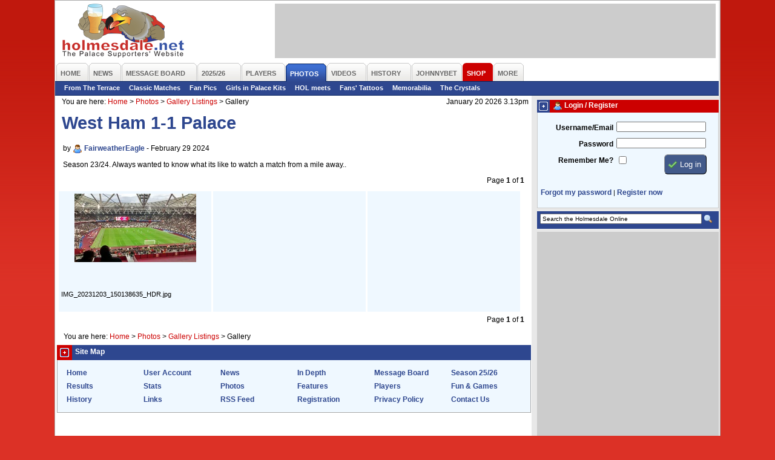

--- FILE ---
content_type: text/css;charset=iso-8859-1
request_url: https://m.holmesdale.net/css/p.php?id=210
body_size: 252
content:
#page_210 .frame {
	height:151px;
}

#page_210 .photo {
	width:244px;
	min-height:151px;
	float:left;
	padding:4px;
	margin-left:3px;
	background:#EFF8FF;
}

#page_210 .photo a.photoimg {
	display:block;
	text-align:center;
}

#page_210 .noborder {
	border:0;
}

#page_210 .description {
	width:241px;
	float:left;
	clear:both;
	font-size:0.95em;
	height:20px;
	padding:10px 0 10px 0;
}

#page_210 .editicons {
	float:left;
	margin:2px 0 0 6px;
}



--- FILE ---
content_type: text/javascript
request_url: https://cdn-header-bidding.snack-media.com/assets/js/prebid-9.5.0-eu-v2.js?v=20241112
body_size: 152826
content:
/* prebid.js v9.5.0
Updated: 2025-02-24
Modules: adagioBidAdapter, adyoulikeBidAdapter, airgridRtdProvider, amxBidAdapter, appnexusBidAdapter, criteoBidAdapter, criteoIdSystem, currency, gumgumBidAdapter, hadronIdSystem, id5IdSystem, identityLinkIdSystem, improvedigitalBidAdapter, invibesBidAdapter, kargoBidAdapter, lotamePanoramaIdSystem, nextMillenniumBidAdapter, oguryBidAdapter, openxBidAdapter, optidigitalBidAdapter, ozoneBidAdapter, pubmaticBidAdapter, pubProvidedIdSystem, richaudienceBidAdapter, rtdModule, rubiconBidAdapter, schain, seedtagBidAdapter, sharedIdSystem, smartadserverBidAdapter, sublimeBidAdapter, teadsBidAdapter, tripleliftBidAdapter, unifiedIdSystem, userId, vidazooBidAdapter, sparteoBidAdapter, adagioRtdProvider, ttdBidAdapter, adagioAnalyticsAdapter, consentManagementTcf, nexx360BidAdapter */
if(window.pbjs&&window.pbjs.libLoaded)try{window.pbjs.getConfig("debug")&&console.warn("Attempted to load a copy of Prebid.js that clashes with the existing 'pbjs' instance. Load aborted.")}catch(e){}else (function(){
    (()=>{var r,t={433:(r,t,n)=>{function e(r,t,n,e,o){for(t=t.split?t.split("."):t,e=0;e<t.length;e++)r=r?r[t[e]]:o;return r===o?n:r}n.d(t,{A:()=>e})},8128:r=>{
    /*
    * @license MIT
    * Fun Hooks v0.9.10
    * (c) @snapwich
    */
    u.SYNC=1,u.ASYNC=2,u.QUEUE=4;var t="fun-hooks";var n=Object.freeze({useProxy:!0,ready:0}),e=new WeakMap,o="2,1,0"===[1].reduce((function(r,t,n){return[r,t,n]}),2).toString()?Array.prototype.reduce:function(r,t){var n,e=Object(this),o=e.length>>>0,i=0;if(t)n=t;else{for(;i<o&&!(i in e);)i++;n=e[i++]}for(;i<o;)i in e&&(n=r(n,e[i],i,e)),i++;return n};function i(r,t){return Array.prototype.slice.call(r,t)}var f=Object.assign||function(r){return o.call(i(arguments,1),(function(r,t){return t&&Object.keys(t).forEach((function(n){r[n]=t[n]})),r}),r)};function u(r){var c,a={},l=[];function p(r,t){return"function"==typeof r?h.call(null,"sync",r,t):"string"==typeof r&&"function"==typeof t?h.apply(null,arguments):"object"==typeof r?y.apply(null,arguments):void 0}function y(r,t,n){var e=!0;void 0===t&&(t=Object.getOwnPropertyNames(r),e=!1);var o={},i=["constructor"];do{(t=t.filter((function(t){return!("function"!=typeof r[t]||-1!==i.indexOf(t)||t.match(/^_/))}))).forEach((function(t){var e=t.split(":"),i=e[0],f=e[1]||"sync";if(!o[i]){var u=r[i];o[i]=r[i]=h(f,u,n?[n,i]:void 0)}})),r=Object.getPrototypeOf(r)}while(e&&r);return o}function s(r){var n=Array.isArray(r)?r:r.split(".");return o.call(n,(function(e,o,i){var f=e[o],u=!1;return f||(i===n.length-1?(c||l.push((function(){u||console.warn(t+": referenced '"+r+"' but it was never created")})),e[o]=v((function(r){e[o]=r,u=!0}))):e[o]={})}),a)}function v(r){var t=[],n=[],o=function(){},i={before:function(r,n){return c.call(this,t,"before",r,n)},after:function(r,t){return c.call(this,n,"after",r,t)},getHooks:function(r){var e=t.concat(n);"object"==typeof r&&(e=e.filter((function(t){return Object.keys(r).every((function(n){return t[n]===r[n]}))})));try{f(e,{remove:function(){return e.forEach((function(r){r.remove()})),this}})}catch(r){console.error("error adding `remove` to array, did you modify Array.prototype?")}return e},removeAll:function(){return this.getHooks().remove()}},u={install:function(e,i,f){this.type=e,o=f,f(t,n),r&&r(i)}};return e.set(i.after,u),i;function c(r,e,i,f){var u={hook:i,type:e,priority:f||10,remove:function(){var e=r.indexOf(u);-1!==e&&(r.splice(e,1),o(t,n))}};return r.push(u),r.sort((function(r,t){return t.priority-r.priority})),o(t,n),this}}function h(n,o,a){var p=o.after&&e.get(o.after);if(p){if(p.type!==n)throw t+": recreated hookable with different type";return o}var y,h,d=a?s(a):v(),b={get:function(r,t){return d[t]||Reflect.get.apply(Reflect,arguments)}};return c||l.push(g),r.useProxy&&"function"==typeof Proxy&&Proxy.revocable?h=new Proxy(o,b):(h=function(){return b.apply?b.apply(o,this,i(arguments)):o.apply(this,arguments)},f(h,d)),e.get(h.after).install(n,h,(function(r,t){var e,o=[];r.length||t.length?(r.forEach(f),e=o.push(void 0)-1,t.forEach(f),y=function(r,t,f){var u,c=0,a="async"===n&&"function"==typeof f[f.length-1]&&f.pop();function l(r){"sync"===n?u=r:a&&a.apply(null,arguments)}function p(r){if(o[c]){var e=i(arguments);return p.bail=l,e.unshift(p),o[c++].apply(t,e)}"sync"===n?u=r:a&&a.apply(null,arguments)}return o[e]=function(){var e=i(arguments,1);"async"===n&&a&&(delete p.bail,e.push(p));var o=r.apply(t,e);"sync"===n&&p(o)},p.apply(null,f),u}):y=void 0;function f(r){o.push(r.hook)}g()})),h;function g(){!c&&("sync"!==n||r.ready&u.SYNC)&&("async"!==n||r.ready&u.ASYNC)?"sync"!==n&&r.ready&u.QUEUE?b.apply=function(){var r=arguments;l.push((function(){h.apply(r[1],r[2])}))}:b.apply=function(){throw t+": hooked function not ready"}:b.apply=y}}return(r=f({},n,r)).ready?p.ready=function(){c=!0,function(r){for(var t;t=r.shift();)t()}(l)}:c=!0,p.get=s,p}r.exports=u},3172:(r,t,n)=>{function e(r,t,n){t.split&&(t=t.split("."));for(var e,o,i=0,f=t.length,u=r;i<f&&"__proto__"!==(o=t[i++])&&"constructor"!==o&&"prototype"!==o;)u=u[o]=i===f?n:typeof(e=u[o])==typeof t?e:0*t[i]!=0||~(""+t[i]).indexOf(".")?{}:[]}n.d(t,{J:()=>e})},5751:(r,t,n)=>{function e(r){var t,n,o;if(Array.isArray(r)){for(n=Array(t=r.length);t--;)n[t]=(o=r[t])&&"object"==typeof o?e(o):o;return n}if("[object Object]"===Object.prototype.toString.call(r)){for(t in n={},r)"__proto__"===t?Object.defineProperty(n,t,{value:e(r[t]),configurable:!0,enumerable:!0,writable:!0}):n[t]=(o=r[t])&&"object"==typeof o?e(o):o;return n}return r}n.d(t,{Q:()=>e})}},n={};function e(r){var o=n[r];if(void 0!==o)return o.exports;var i=n[r]={exports:{}};return t[r](i,i.exports,e),i.exports}e.m=t,r=[],e.O=(t,n,o,i)=>{if(!n){var f=1/0;for(l=0;l<r.length;l++){n=r[l][0],o=r[l][1],i=r[l][2];for(var u=!0,c=0;c<n.length;c++)(!1&i||f>=i)&&Object.keys(e.O).every((r=>e.O[r](n[c])))?n.splice(c--,1):(u=!1,i<f&&(f=i));if(u){r.splice(l--,1);var a=o();void 0!==a&&(t=a)}}return t}i=i||0;for(var l=r.length;l>0&&r[l-1][2]>i;l--)r[l]=r[l-1];r[l]=[n,o,i]},e.n=r=>{var t=r&&r.__esModule?()=>r.default:()=>r;return e.d(t,{a:t}),t},e.d=(r,t)=>{for(var n in t)e.o(t,n)&&!e.o(r,n)&&Object.defineProperty(r,n,{enumerable:!0,get:t[n]})},e.g=function(){if("object"==typeof globalThis)return globalThis;try{return this||new Function("return this")()}catch(r){if("object"==typeof window)return window}}(),e.o=(r,t)=>Object.prototype.hasOwnProperty.call(r,t),(()=>{var r={9673:0};e.O.j=t=>0===r[t];var t=(t,n)=>{var o,i,f=n[0],u=n[1],c=n[2],a=0;if(f.some((t=>0!==r[t]))){for(o in u)e.o(u,o)&&(e.m[o]=u[o]);if(c)var l=c(e)}for(t&&t(n);a<f.length;a++)i=f[a],e.o(r,i)&&r[i]&&r[i][0](),r[i]=0;return e.O(l)},n=self.pbjsChunk=self.pbjsChunk||[];n.forEach(t.bind(null,0)),n.push=t.bind(null,n.push.bind(n))})();var o=e.O(void 0,[802,1085],(()=>e(6389)));o=e.O(o)})();
    (self.pbjsChunk=self.pbjsChunk||[]).push([[802],{5789:(e,t,n)=>{n.d(t,{A4:()=>c,J7:()=>u,Pg:()=>l});var i=n(1580),r=n(1069),o=n(433),s=n(5901);const a=(0,n(7873).m)(),d="outstream";function c(e){const{url:t,config:n,id:c,callback:u,loaded:l,adUnitCode:f,renderNow:g}=e;this.url=t,this.config=n,this.handlers={},this.id=c,this.renderNow=g,this.loaded=l,this.cmd=[],this.push=e=>{"function"==typeof e?this.loaded?e.call():this.cmd.push(e):(0,r.vV)("Commands given to Renderer.push must be wrapped in a function")},this.callback=u||(()=>{this.loaded=!0,this.process()}),this.render=function(){const e=arguments,n=()=>{this._render?this._render.apply(this,e):(0,r.JE)("No render function was provided, please use .setRender on the renderer")};!function(e){const t=a.adUnits,n=(0,s.I6)(t,(t=>t.code===e));if(!n)return!1;const i=(0,o.A)(n,"renderer"),r=!!(i&&i.url&&i.render),d=(0,o.A)(n,"mediaTypes.video.renderer"),c=!!(d&&d.url&&d.render);return!!(r&&!0!==i.backupOnly||c&&!0!==d.backupOnly)}(f)?g?n():(this.cmd.unshift(n),(0,i.R)(t,d,this.callback,this.documentContext)):((0,r.JE)(`External Js not loaded by Renderer since renderer url and callback is already defined on adUnit ${f}`),n())}.bind(this)}function u(e){return!(!e||!e.url&&!e.renderNow)}function l(e,t,n){let i=null;e.config&&e.config.documentResolver&&(i=e.config.documentResolver(t,document,n)),i||(i=document),e.documentContext=i,e.render(t,e.documentContext)}c.install=function(e){let{url:t,config:n,id:i,callback:r,loaded:o,adUnitCode:s,renderNow:a}=e;return new c({url:t,config:n,id:i,callback:r,loaded:o,adUnitCode:s,renderNow:a})},c.prototype.getConfig=function(){return this.config},c.prototype.setRender=function(e){this._render=e},c.prototype.setEventHandlers=function(e){this.handlers=e},c.prototype.handleVideoEvent=function(e){let{id:t,eventName:n}=e;"function"==typeof this.handlers[n]&&this.handlers[n](),(0,r.OG)(`Prebid Renderer event for id ${t} type ${n}`)},c.prototype.process=function(){for(;this.cmd.length>0;)try{this.cmd.shift().call()}catch(e){(0,r.vV)("Error processing Renderer command: ",e)}}},6811:(e,t,n)=>{n.d(t,{DL:()=>u,Ml:()=>r,Ue:()=>i,VJ:()=>f,hE:()=>l,hq:()=>c,mo:()=>d,qX:()=>o,uc:()=>a,yl:()=>s});const i="accessDevice",r="syncUser",o="enrichUfpd",s="enrichEids",a="fetchBids",d="reportAnalytics",c="transmitEids",u="transmitUfpd",l="transmitPreciseGeo",f="transmitTid"},3441:(e,t,n)=>{n.d(t,{s:()=>r});var i=n(1445);const r=(0,n(2604).ZI)((e=>i.Ay.resolveAlias(e)))},5569:(e,t,n)=>{n.d(t,{Tn:()=>a,fW:()=>o,tW:()=>r,tp:()=>i,zu:()=>s});const i="prebid",r="bidder",o="userId",s="rtd",a="analytics"},2604:(e,t,n)=>{n.d(t,{Dk:()=>s,Ii:()=>o,TQ:()=>g,XG:()=>u,ZI:()=>p,Zw:()=>c,bt:()=>l,e3:()=>f,iK:()=>a,q7:()=>d});var i=n(5569),r=n(9214);const o="component",s=o+"Type",a=o+"Name",d="adapterCode",c="storageType",u="configName",l="syncType",f="syncUrl",g="_config";function p(e){return function(t,n,r){const c={[s]:t,[a]:n,[o]:`${t}.${n}`};return t===i.tW&&(c[d]=e(n)),h(Object.assign(c,r))}}const h=(0,r.A_)("sync",(e=>e))},3066:(e,t,n)=>{n.d(t,{$V:()=>g,$p:()=>m,Vx:()=>d,ZP:()=>h,l7:()=>a,nl:()=>l,p4:()=>p,uD:()=>f});var i=n(433),r=n(3272),o=n(5139),s=n(6811);const a=["data","ext.data","yob","gender","keywords","kwarray","id","buyeruid","customdata"].map((e=>`user.${e}`)).concat("device.ext.cdep"),d=["user.eids","user.ext.eids"],c=["user.geo.lat","user.geo.lon","device.geo.lat","device.geo.lon"];function u(e){return Object.assign({get(){},run(e,t,n,i,r){const o=n&&n[i];if(g(o)&&r()){const e=this.get(o);void 0===e?delete n[i]:n[i]=e}}},e)}function l(e){return e.forEach((e=>{e.paths=e.paths.map((e=>{const t=e.split("."),n=t.pop();return[t.length>0?t.join("."):null,n]}))})),function(t,n){const r=[];for(var o=arguments.length,s=new Array(o>2?o-2:0),a=2;a<o;a++)s[a-2]=arguments[a];const d=f(t,...s);return e.forEach((e=>{if(!1!==t[e.name])for(const[o,s]of e.paths){const a=null==o?n:(0,i.A)(n,o);if(r.push(e.run(n,o,a,s,d.bind(null,e))),!1===t[e.name])return}})),r.filter((e=>null!=e))}}function f(e){for(var t=arguments.length,n=new Array(t>1?t-1:0),i=1;i<t;i++)n[i-1]=arguments[i];return function(t){return e.hasOwnProperty(t.name)||(e[t.name]=!!t.applies(...n)),e[t.name]}}function g(e){return null!=e&&("object"!=typeof e||Object.keys(e).length>0)}function p(e){let t=arguments.length>1&&void 0!==arguments[1]?arguments[1]:o.io;return function(n){return!t(e,n)}}function h(){let e=arguments.length>0&&void 0!==arguments[0]?arguments[0]:o.io;return[{name:s.DL,paths:a,applies:p(s.DL,e)},{name:s.hq,paths:d,applies:p(s.hq,e)},{name:s.hE,paths:c,applies:p(s.hE,e),get:e=>Math.round(100*(e+Number.EPSILON))/100},{name:s.VJ,paths:["source.tid"],applies:p(s.VJ,e)}].map(u)}const m=function(){let e=arguments.length>0&&void 0!==arguments[0]?arguments[0]:o.io;const t=l(h(e)),n=l(function(){let e=arguments.length>0&&void 0!==arguments[0]?arguments[0]:o.io;return[{name:s.hq,paths:["userId","userIdAsEids"],applies:p(s.hq,e)},{name:s.VJ,paths:["ortb2Imp.ext.tid"],applies:p(s.VJ,e)}].map(u)}(e));return function(e){const i={};return{ortb2:n=>(t(i,n,e),n),bidRequest:t=>(n(i,t,e),t)}}}();(0,o.qB)(s.VJ,"enableTIDs config",(()=>{if(!r.$W.getConfig("enableTIDs"))return{allow:!1,reason:"TIDs are disabled"}}))},5139:(e,t,n)=>{n.d(t,{io:()=>s,qB:()=>o});var i=n(1069),r=n(2604);const[o,s]=function(){let e=arguments.length>0&&void 0!==arguments[0]?arguments[0]:(0,i.h0)("Activity control:");const t={};function n(e){return t[e]=t[e]||[]}function o(t,n,i,o){let s;try{s=i(o)}catch(i){e.logError(`Exception in rule ${n} for '${t}'`,i),s={allow:!1,reason:i}}return s&&Object.assign({activity:t,name:n,component:o[r.Ii]},s)}const s={};function a(t){let{activity:n,name:i,allow:r,reason:o,component:a}=t;const d=`${i} ${r?"allowed":"denied"} '${n}' for '${a}'${o?":":""}`,c=s.hasOwnProperty(d);if(c&&clearTimeout(s[d]),s[d]=setTimeout((()=>delete s[d]),1e3),!c){const t=[d];o&&t.push(o),(r?e.logInfo:e.logWarn).apply(e,t)}}return[function(e,t,i){let r=arguments.length>3&&void 0!==arguments[3]?arguments[3]:10;const o=n(e),s=o.findIndex((e=>{let[t]=e;return r<t})),a=[r,t,i];return o.splice(s<0?o.length:s,0,a),function(){const e=o.indexOf(a);e>=0&&o.splice(e,1)}},function(e,t){let i,r;for(const[s,d,c]of n(e)){if(i!==s&&r)break;i=s;const n=o(e,d,c,t);if(n){if(!n.allow)return a(n),!1;r=n}}return r&&a(r),!0}]}()},9075:(e,t,n)=>{n.d(t,{$A:()=>E,BS:()=>S,Uc:()=>w,XO:()=>D,bw:()=>R,n6:()=>A,vW:()=>C,vd:()=>B});var i=n(1069),r=n(433),o=n(5023),s=n(8969),a=n(3272),d=n(5789),c=n(1371),u=n(6881),l=n(6031),f=n(9214),g=n(2449),p=n(5555);const{AD_RENDER_FAILED:h,AD_RENDER_SUCCEEDED:m,STALE_RENDER:b,BID_WON:y}=s.qY,{EXCEPTION:v}=s.as,E=(0,f.A_)("sync",(function(e){return(arguments.length>2&&void 0!==arguments[2]?arguments[2]:p.k.resolve()).then((t=>t??u.n.findBidByAdId(e))).catch((()=>{}))})),A=(0,f.A_)("sync",(function(e){o.Ic(y,e),u.n.addWinningBid(e)}));function I(e){let{reason:t,message:n,bid:r,id:s}=e;const a={reason:t,message:n};r&&(a.bid=r,a.adId=r.adId),s&&(a.adId=s),(0,i.vV)(`Error rendering ad (id: ${s}): ${n}`),o.Ic(h,a)}function T(e){let{doc:t,bid:n,id:i}=e;const r={doc:t};n&&(r.bid=n),i&&(r.adId=i),o.Ic(m,r)}function w(e,t){switch(e.event){case s.qY.AD_RENDER_FAILED:I({bid:t,id:t.adId,reason:e.info.reason,message:e.info.message});break;case s.qY.AD_RENDER_SUCCEEDED:T({doc:null,bid:t,id:t.adId});break;default:(0,i.vV)(`Received event request for unsupported event: '${e.event}' (adId: '${t.adId}')`)}}function C(e,t,n){let{resizeFn:i,fireTrackers:r=g.vO}=n;if("resizeNativeHeight"===e.action)i(e.width,e.height);else r(e,t)}const O={[s.nl.EVENT]:w};O[s.nl.NATIVE]=C;const B=(0,f.A_)("sync",(function(e,t){const{ad:n,adUrl:r,cpm:o,originalCpm:s,width:a,height:d}=e,c={AUCTION_PRICE:s||o,CLICKTHROUGH:t?.clickUrl||""};return{ad:(0,i.gM)(n,c),adUrl:(0,i.gM)(r,c),width:a,height:d}})),k=(0,f.A_)("sync",(function(e){let{renderFn:t,resizeFn:n,bidResponse:i,options:r}=e;if(i.mediaType===c.G_)return void I({reason:s.as.PREVENT_WRITING_ON_MAIN_DOCUMENT,message:"Cannot render video ad",bid:i,id:i.adId});const o=B(i,r);t(Object.assign({adId:i.adId},o));const{width:a,height:d}=o;null!=(a??d)&&n(a,d)}));function R(e){let{renderFn:t,resizeFn:n,adId:d,options:c,bidResponse:u,doc:l}=e;if(null!=u){if(u.status!==s.tl.RENDERED||((0,i.JE)(`Ad id ${d} has been rendered before`),o.Ic(b,u),!(0,r.A)(a.$W.getConfig("auctionOptions"),"suppressStaleRender"))){try{k({renderFn:t,resizeFn:n,bidResponse:u,options:c,doc:l})}catch(e){I({reason:s.as.EXCEPTION,message:e.message,id:d,bid:u})}A(u)}}else I({reason:s.as.CANNOT_FIND_AD,message:`Cannot find ad '${d}'`,id:d})}function S(e,t,n){let r;function o(e,n){I(Object.assign({id:t,bid:r},{reason:e,message:n}))}function a(t,n){e.defaultView&&e.defaultView.frameElement&&(t&&(e.defaultView.frameElement.width=t),n&&(e.defaultView.frameElement.height=n))}const d=(c={resizeFn:a},function(e,t,n){O.hasOwnProperty(e)&&O[e](t,n,c)});var c;function u(t){t.ad?(e.write(t.ad),e.close(),T({doc:e,bid:r,adId:r.adId})):(0,l.H)(r).then((n=>n(t,{sendMessage:(e,t)=>d(e,t,r),mkFrame:i.hw},e.defaultView))).then((()=>T({doc:e,bid:r,adId:r.adId})),(e=>{o(e?.reason||s.as.EXCEPTION,e?.message),e?.stack&&(0,i.vV)(e)}));const n=document.createComment(`Creative ${r.creativeId} served by ${r.bidder} Prebid.js Header Bidding`);(0,i._s)(n,e,"html")}try{t&&e?e!==document||(0,i.al)()?E(t).then((i=>{r=i,R({renderFn:u,resizeFn:a,adId:t,options:{clickUrl:n?.clickThrough},bidResponse:i,doc:e})})):o(s.as.PREVENT_WRITING_ON_MAIN_DOCUMENT,"renderAd was prevented from writing to the main document."):o(s.as.MISSING_DOC_OR_ADID,"missing "+(t?"doc":"adId"))}catch(e){o(v,e.message)}}function D(){if(!window.frames[s.IY])if(document.body){const e=(0,i.CA)();e.name=s.IY,document.body.appendChild(e)}else window.requestAnimationFrame(D)}k.before((function(e,t){const{bidResponse:n,doc:i}=t;(0,d.J7)(n.renderer)?((0,d.Pg)(n.renderer,n,i),T({doc:i,bid:n,id:n.adId}),e.bail()):e(t)}),100)},1445:(e,t,n)=>{n.d(t,{Ay:()=>H,pX:()=>W});var i=n(1069),r=n(433),o=n(2449),s=n(9115),a=n(8044),d=n(3272),c=n(9214),u=n(5901);let l={};function f(e,t,n){let i=function(e,t){let n=l[e]=l[e]||{bidders:{}};return t?n.bidders[t]=n.bidders[t]||{}:n}(e,n);return i[t]=(i[t]||0)+1,i[t]}function g(e){return(0,r.A)(l,`${e}.requestsCounter`)||0}function p(e,t){return(0,r.A)(l,`${e}.bidders.${t}.requestsCounter`)||0}function h(e,t){return(0,r.A)(l,`${e}.bidders.${t}.winsCounter`)||0}var m=n(7934),b=n(6916),y=n(5023),v=n(8969),E=n(6894),A=n(6881),I=n(5569),T=n(5139),w=n(6811),C=n(2604),O=n(3066);const B="pbsBidAdapter",k={CLIENT:"client",SERVER:"server"},R={isAllowed:T.io,redact:O.$p};let S={},D=S.bidderRegistry={},U=S.aliasRegistry={},_=[];d.$W.getConfig("s2sConfig",(e=>{e&&e.s2sConfig&&(_=(0,i.cy)(e.s2sConfig)?e.s2sConfig:[e.s2sConfig])}));var j={};const $=(0,C.ZI)((e=>S.resolveAlias(e)));const q=(0,c.A_)("sync",(function(e){let{bidderCode:t,auctionId:n,bidderRequestId:o,adUnits:s,src:a,metrics:d}=e;return s.reduce(((e,s)=>{const c=s.bids.filter((e=>e.bidder===t));return null==t&&0===c.length&&null!=s.s2sBid&&c.push({bidder:null}),e.push(c.reduce(((e,c)=>{const u=null==(c=Object.assign({},c,{ortb2Imp:(0,i.D9)({},s.ortb2Imp,c.ortb2Imp)},(0,i.SH)(s,["nativeParams","nativeOrtbRequest","mediaType","renderer"]))).mediaTypes?s.mediaTypes:c.mediaTypes;return(0,i.wD)(u)?c=Object.assign({},c,{mediaTypes:u}):(0,i.vV)(`mediaTypes is not correctly configured for adunit ${s.code}`),"client"===a&&function(e,t){f(e,"requestsCounter",t)}(s.code,t),e.push(Object.assign({},c,{adUnitCode:s.code,transactionId:s.transactionId,adUnitId:s.adUnitId,sizes:(0,r.A)(u,"banner.sizes")||(0,r.A)(u,"video.playerSize")||[],bidId:c.bid_id||(0,i.s0)(),bidderRequestId:o,auctionId:n,src:a,metrics:d,bidRequestsCount:g(s.code),bidderRequestsCount:p(s.code,c.bidder),bidderWinsCount:h(s.code,c.bidder)})),e}),[])),e}),[]).reduce(i.Bq,[]).filter((e=>""!==e))}),"getBids");const x=(0,c.A_)("sync",(function(e,t){let{getS2SBidders:n=W}=arguments.length>2&&void 0!==arguments[2]?arguments[2]:{};if(null==t)return e;{const i=n(t);return e.filter((e=>i.has(e.bidder)))}}),"filterBidsForAdUnit");const N=(0,c.A_)("sync",((e,t)=>e),"setupAdUnitMediaTypes");function W(e){(0,i.cy)(e)||(e=[e]);const t=new Set([null]);return e.filter((e=>e&&e.enabled)).flatMap((e=>e.bidders)).forEach((e=>t.add(e))),t}const P=(0,c.A_)("sync",(function(e,t){let{getS2SBidders:n=W}=arguments.length>2&&void 0!==arguments[2]?arguments[2]:{};const r=n(t);return(0,i.ZA)(e).reduce(((e,t)=>(e[r.has(t)?k.SERVER:k.CLIENT].push(t),e)),{[k.CLIENT]:[],[k.SERVER]:[]})}),"partitionBidders");function V(e,t){const n=D[e],i=n?.getSpec&&n.getSpec();if(i&&i[t]&&"function"==typeof i[t])return[i,i[t]]}function M(e,t,n,r){try{(0,i.fH)(`Invoking ${e}.${t}`);for(var o=arguments.length,s=new Array(o>4?o-4:0),a=4;a<o;a++)s[a-4]=arguments[a];d.$W.runWithBidder(e,r.bind(n,...s))}catch(n){(0,i.JE)(`Error calling ${t} of ${e}`)}}function G(e,t,n){if(n?.src!==v.RW.SRC){const i=V(e,t);null!=i&&M(e,t,...i,n)}}S.makeBidRequests=(0,c.A_)("sync",(function(e,t,n,r,s){let a=arguments.length>5&&void 0!==arguments[5]?arguments[5]:{},c=arguments.length>6?arguments[6]:void 0;c=(0,E.BO)(c),y.Ic(v.qY.BEFORE_REQUEST_BIDS,e),(0,o.nk)(e),e.forEach((e=>{(0,i.Qd)(e.mediaTypes)||(e.mediaTypes={}),e.bids=e.bids.filter((e=>!e.bidder||R.isAllowed(w.uc,$(I.tW,e.bidder)))),f(e.code,"requestsCounter")})),e=N(e,s);let{[k.CLIENT]:l,[k.SERVER]:g}=P(e,_);d.$W.getConfig("bidderSequence")===d.Ov&&(l=(0,i.k4)(l));const p=(0,m.EN)();let h=[];const A=a.global||{},T=a.bidder||{};function O(e,t){const r=R.redact(null!=t?t:$(I.tW,e.bidderCode)),o=Object.freeze(r.ortb2((0,i.D9)({source:{tid:n}},A,T[e.bidderCode])));return e.ortb2=o,e.bids=e.bids.map((e=>(e.ortb2=o,r.bidRequest(e)))),e}_.forEach((r=>{const o=function(e){return $(I.tp,B,{[C.XG]:e.configName})}(r);if(r&&r.enabled&&R.isAllowed(w.uc,o)){let{adUnits:s,hasModuleBids:a}=function(e,t){let n=(0,i.Go)(e),r=!1;return n.forEach((e=>{const n=e.bids.filter((e=>e.module===B&&e.params?.configName===t.configName));1===n.length?(e.s2sBid=n[0],r=!0,e.ortb2Imp=(0,i.D9)({},e.s2sBid.ortb2Imp,e.ortb2Imp)):n.length>1&&(0,i.JE)('Multiple "module" bids for the same s2s configuration; all will be ignored',n),e.bids=x(e.bids,t).map((e=>(e.bid_id=(0,i.s0)(),e)))})),n=n.filter((e=>0!==e.bids.length||null!=e.s2sBid)),{adUnits:n,hasModuleBids:r}}(e,r),d=(0,i.lk)();(0===g.length&&a?[null]:g).forEach((e=>{const a=(0,i.s0)(),u=c.fork(),l=O({bidderCode:e,auctionId:n,bidderRequestId:a,uniquePbsTid:d,bids:q({bidderCode:e,auctionId:n,bidderRequestId:a,adUnits:(0,i.Go)(s),src:v.RW.SRC,metrics:u}),auctionStart:t,timeout:r.timeout,src:v.RW.SRC,refererInfo:p,metrics:u},o);0!==l.bids.length&&h.push(l)})),s.forEach((e=>{let t=e.bids.filter((e=>(0,u.I6)(h,(t=>(0,u.I6)(t.bids,(t=>t.bidId===e.bid_id))))));e.bids=t})),h.forEach((e=>{void 0===e.adUnitsS2SCopy&&(e.adUnitsS2SCopy=s.filter((e=>e.bids.length>0||null!=e.s2sBid)))}))}}));let S=function(e){let t=(0,i.Go)(e);return t.forEach((e=>{e.bids=x(e.bids,null)})),t=t.filter((e=>0!==e.bids.length)),t}(e);return l.forEach((e=>{const o=(0,i.s0)(),a=c.fork(),d=O({bidderCode:e,auctionId:n,bidderRequestId:o,bids:q({bidderCode:e,auctionId:n,bidderRequestId:o,adUnits:(0,i.Go)(S),labels:s,src:"client",metrics:a}),auctionStart:t,timeout:r,refererInfo:p,metrics:a}),u=D[e];u||(0,i.vV)(`Trying to make a request for bidder that does not exist: ${e}`),u&&d.bids&&0!==d.bids.length&&h.push(d)})),h.forEach((e=>{b.mW.getConsentData()&&(e.gdprConsent=b.mW.getConsentData()),b.t6.getConsentData()&&(e.uspConsent=b.t6.getConsentData()),b.ad.getConsentData()&&(e.gppConsent=b.ad.getConsentData())})),h}),"makeBidRequests"),S.callBids=function(e,t,n,r,o,s,c){let u=arguments.length>7&&void 0!==arguments[7]?arguments[7]:{};if(!t.length)return void(0,i.JE)("callBids executed with no bidRequests.  Were they filtered by labels or sizing?");let[l,f]=t.reduce(((e,t)=>(e[Number(void 0!==t.src&&t.src===v.RW.SRC)].push(t),e)),[[],[]]);var g=[];f.forEach((e=>{for(var t=-1,n=0;n<g.length;++n)if(e.uniquePbsTid===g[n].uniquePbsTid){t=n;break}t<=-1&&g.push(e)}));let p=0;_.forEach((e=>{if(e&&g[p]&&W(e).has(g[p].bidderCode)){const t=(0,a.g4)(s,o?{request:o.request.bind(null,"s2s"),done:o.done}:void 0);let d=e.bidders;const l=D[e.adapter];let h=g[p].uniquePbsTid,m=g[p].adUnitsS2SCopy,b=f.filter((e=>e.uniquePbsTid===h));if(l){let o={ad_units:m,s2sConfig:e,ortb2Fragments:u,requestBidsTimeout:s};if(o.ad_units.length){let e=b.map((e=>(e.start=(0,i.vE)(),function(t){t||c(e.bidderRequestId),r.apply(e,arguments)})));const s=(0,i.ZA)(o.ad_units).filter((e=>d.includes(e)));(0,i.OG)(`CALLING S2S HEADER BIDDERS ==== ${s.length>0?s.join(", "):'No bidder specified, using "ortb2Imp" definition(s) only'}`),b.forEach((e=>{y.Ic(v.qY.BID_REQUESTED,{...e,tid:e.auctionId})})),l.callBids(o,f,n,(t=>e.forEach((e=>e(t)))),t)}}else(0,i.vV)("missing "+e.adapter);p++}})),l.forEach((e=>{e.start=(0,i.vE)();const t=D[e.bidderCode];d.$W.runWithBidder(e.bidderCode,(()=>{(0,i.OG)("CALLING BIDDER"),y.Ic(v.qY.BID_REQUESTED,e)}));let u=(0,a.g4)(s,o?{request:o.request.bind(null,e.bidderCode),done:o.done}:void 0);const l=r.bind(e);try{d.$W.runWithBidder(e.bidderCode,t.callBids.bind(t,e,n,l,u,(()=>c(e.bidderRequestId)),d.$W.callbackWithBidder(e.bidderCode)))}catch(t){(0,i.vV)(`${e.bidderCode} Bid Adapter emitted an uncaught error when parsing their bidRequest`,{e:t,bidRequest:e}),l()}}))},S.videoAdapters=[],S.registerBidAdapter=function(e,t){let{supportedMediaTypes:n=[]}=arguments.length>2&&void 0!==arguments[2]?arguments[2]:{};e&&t?"function"==typeof e.callBids?(D[t]=e,b.o2.register(I.tW,t,e.getSpec?.().gvlid),(0,u.mK)(n,"video")&&S.videoAdapters.push(t),(0,u.mK)(n,"native")&&o.mT.push(t)):(0,i.vV)("Bidder adaptor error for bidder code: "+t+"bidder must implement a callBids() function"):(0,i.vV)("bidAdapter or bidderCode not specified")},S.aliasBidAdapter=function(e,t,n){if(void 0===D[t]){let r=D[e];if(void 0===r){const n=[];_.forEach((i=>{if(i.bidders&&i.bidders.length){const r=i&&i.bidders;i&&(0,u.mK)(r,t)?U[t]=e:n.push(e)}})),n.forEach((e=>{(0,i.vV)('bidderCode "'+e+'" is not an existing bidder.',"adapterManager.aliasBidAdapter")}))}else try{let a,d=function(e){let t=[];return(0,u.mK)(S.videoAdapters,e)&&t.push("video"),(0,u.mK)(o.mT,e)&&t.push("native"),t}(e);if(r.constructor.prototype!=Object.prototype)a=new r.constructor,a.setBidderCode(t);else{let o=r.getSpec(),d=n&&n.gvlid;null!=o.gvlid&&null==d&&(0,i.JE)(`Alias '${t}' will NOT re-use the GVL ID of the original adapter ('${o.code}', gvlid: ${o.gvlid}). Functionality that requires TCF consent may not work as expected.`);let c=n&&n.skipPbsAliasing;a=(0,s.xb)(Object.assign({},o,{code:t,gvlid:d,skipPbsAliasing:c})),U[t]=e}S.registerBidAdapter(a,t,{supportedMediaTypes:d})}catch(t){(0,i.vV)(e+" bidder does not currently support aliasing.","adapterManager.aliasBidAdapter")}}else(0,i.OG)('alias name "'+t+'" has been already specified.')},S.resolveAlias=function(e){let t,n=e;for(;U[n]&&(!t||!t.has(n));)n=U[n],(t=t||new Set).add(n);return n},S.registerAnalyticsAdapter=function(e){let{adapter:t,code:n,gvlid:r}=e;t&&n?"function"==typeof t.enableAnalytics?(t.code=n,j[n]={adapter:t,gvlid:r},b.o2.register(I.Tn,n,r)):(0,i.vV)(`Prebid Error: Analytics adaptor error for analytics "${n}"\n        analytics adapter must implement an enableAnalytics() function`):(0,i.vV)("Prebid Error: analyticsAdapter or analyticsCode not specified")},S.enableAnalytics=function(e){(0,i.cy)(e)||(e=[e]),e.forEach((e=>{const t=j[e.provider];t&&t.adapter?R.isAllowed(w.mo,$(I.Tn,e.provider,{[C.TQ]:e}))&&t.adapter.enableAnalytics(e):(0,i.vV)(`Prebid Error: no analytics adapter found in registry for '${e.provider}'.`)}))},S.getBidAdapter=function(e){return D[e]},S.getAnalyticsAdapter=function(e){return j[e]},S.callTimedOutBidders=function(e,t,n){t=t.map((t=>(t.params=(0,i.SB)(e,t.adUnitCode,t.bidder),t.timeout=n,t))),t=(0,i.$z)(t,"bidder"),Object.keys(t).forEach((e=>{G(e,"onTimeout",t[e])}))},S.callBidWonBidder=function(e,t,n){var r,o;t.params=(0,i.SB)(n,t.adUnitCode,t.bidder),r=t.adUnitCode,o=t.bidder,f(r,"winsCounter",o),G(e,"onBidWon",t)},S.callBidBillableBidder=function(e){G(e.bidder,"onBidBillable",e)},S.callSetTargetingBidder=function(e,t){G(e,"onSetTargeting",t)},S.callBidViewableBidder=function(e,t){G(e,"onBidViewable",t)},S.callBidderError=function(e,t,n){G(e,"onBidderError",{error:t,bidderRequest:n})},S.callDataDeletionRequest=(0,c.A_)("sync",(function(){for(var e=arguments.length,t=new Array(e),n=0;n<e;n++)t[n]=arguments[n];const r="onDataDeletionRequest";Object.keys(D).filter((e=>!U.hasOwnProperty(e))).forEach((e=>{const n=V(e,r);if(null!=n){const i=A.n.getBidsRequested().filter((t=>function(e){const t=new Set;for(;U.hasOwnProperty(e)&&!t.has(e);)t.add(e),e=U[e];return e}(t.bidderCode)===e));M(e,r,...n,i,...t)}})),Object.entries(j).forEach((e=>{let[n,o]=e;const s=o?.adapter?.[r];if("function"==typeof s)try{s.apply(o.adapter,t)}catch(e){(0,i.vV)(`error calling ${r} of ${n}`,e)}}))}));const H=S},9115:(e,t,n)=>{function i(e){var t=e;return{callBids:function(){},setBidderCode:function(e){t=e},getBidderCode:function(){return t}}}n.d(t,{xb:()=>C,a$:()=>w});var r=n(1445),o=n(3272),s=n(3597),a=n(8230),d=n(2449),c=n(3895),u=n(8969),l=n(5023),f=n(5901),g=n(1069),p=n(9214),h=n(6881),m=n(2693),b=n(6894),y=n(5139),v=n(3441),E=n(5569),A=n(6811);const I=["cpm","ttl","creativeId","netRevenue","currency"],T=["auctionId","transactionId"];function w(e){const t=Array.isArray(e.supportedMediaTypes)?{supportedMediaTypes:e.supportedMediaTypes}:void 0;function n(e){const n=C(e);r.Ay.registerBidAdapter(n,e.code,t)}n(e),Array.isArray(e.aliases)&&e.aliases.forEach((t=>{let i,o,s=t;(0,g.Qd)(t)&&(s=t.code,i=t.gvlid,o=t.skipPbsAliasing),r.Ay.aliasRegistry[s]=e.code,n(Object.assign({},e,{code:s,gvlid:i,skipPbsAliasing:o}))}))}function C(e){return Object.assign(new i(e.code),{getSpec:function(){return Object.freeze(Object.assign({},e))},registerSyncs:t,callBids:function(n,i,a,p,w,C){if(!Array.isArray(n.bids))return;const O=function(e){if((0,y.io)(A.VJ,(0,v.s)(E.tW,e)))return{bidRequest:e=>e,bidderRequest:e=>e};function t(e,t,n){return T.includes(t)?null:Reflect.get(e,t,n)}function n(e,t){const n=new Proxy(e,t);return Object.entries(e).filter((e=>{let[t,n]=e;return"function"==typeof n})).forEach((t=>{let[i,r]=t;return n[i]=r.bind(e)})),n}const i=(0,g.Bj)((e=>n(e,{get:t})),(e=>e.bidId));return{bidRequest:i,bidderRequest:e=>n(e,{get:(n,r,o)=>"bids"===r?e.bids.map(i):t(n,r,o)})}}(n.bidderCode),k={};function D(e,t){const n=(0,b.BO)(t.metrics);n.checkpoint("addBidResponse"),k[e]=!0,n.measureTime("addBidResponse.validate",(()=>function(e,t){let{index:n=h.n.index}=arguments.length>2&&void 0!==arguments[2]?arguments[2]:{};function i(){let e=Object.keys(t);return I.every((n=>(0,f.mK)(e,n)&&!(0,f.mK)([void 0,null],t[n])))}function r(e){return`Invalid bid from ${t.bidderCode}. Ignoring bid: ${e}`}if(!e)return(0,g.JE)("No adUnitCode was supplied to addBidResponse."),!1;if(!t)return(0,g.JE)(`Some adapter tried to add an undefined bid for ${e}.`),!1;if(!i())return(0,g.vV)(r(`Bidder ${t.bidderCode} is missing required params. Check http://prebid.org/dev-docs/bidder-adapter-1.html for list of params.`)),!1;if("native"===t.mediaType&&!(0,d.Bm)(t,{index:n}))return(0,g.vV)(r("Native bid missing some required properties.")),!1;if("video"===t.mediaType&&!(0,c.vk)(t,{index:n}))return(0,g.vV)(r("Video bid does not have required vastUrl or renderer property")),!1;if("banner"===t.mediaType&&!function(e,t){let{index:n=h.n.index}=arguments.length>2&&void 0!==arguments[2]?arguments[2]:{};if((t.width||0===parseInt(t.width,10))&&(t.height||0===parseInt(t.height,10)))return t.width=parseInt(t.width,10),t.height=parseInt(t.height,10),!0;const i=n.getBidRequest(t),r=n.getMediaTypes(t),o=i&&i.sizes||r&&r.banner&&r.banner.sizes,s=(0,g.kK)(o);if(1===s.length){const[e,n]=s[0].split("x");return t.width=parseInt(e,10),t.height=parseInt(n,10),!0}return!1}(e,t,{index:n}))return(0,g.vV)(r("Banner bids require a width and height")),!1;return!0}(e,t)))?i(e,t):i.reject(e,t,u.Tf.INVALID)}const U=[];function _(){a(),o.$W.runWithBidder(e.code,(()=>{l.Ic(u.qY.BIDDER_DONE,n),t(U,n.gdprConsent,n.uspConsent,n.gppConsent)}))}const j=S(n).measureTime("validate",(()=>n.bids.filter((t=>function(t){if(!e.isBidRequestValid(t))return(0,g.JE)(`Invalid bid sent to bidder ${e.code}: ${JSON.stringify(t)}`),!1;return!0}(O.bidRequest(t))))));if(0===j.length)return void _();const $={};j.forEach((e=>{$[e.bidId]=e,e.adUnitCode||(e.adUnitCode=e.placementCode)})),B(e,j.map(O.bidRequest),O.bidderRequest(n),p,C,{onRequest:e=>l.Ic(u.qY.BEFORE_BIDDER_HTTP,n,e),onResponse:t=>{w(e.code),U.push(t)},onPaapi:e=>{const t=$[e.bidId];t?R(t,e):(0,g.JE)("Received fledge auction configuration for an unknown bidId",e)},onError:(t,i)=>{i.timedOut||w(e.code),r.Ay.callBidderError(e.code,i,n),l.Ic(u.qY.BIDDER_ERROR,{error:i,bidderRequest:n}),(0,g.vV)(`Server call for ${e.code} failed: ${t} ${i.status}. Continuing without bids.`)},onBid:t=>{const n=$[t.requestId];if(n){if(t.adapterCode=n.bidder,function(e,t){let n=m.u.get(t,"allowAlternateBidderCodes")||!1,i=m.u.get(t,"allowedAlternateBidderCodes");if(e&&t&&t!==e&&(i=(0,g.cy)(i)?i.map((e=>e.trim().toLowerCase())).filter((e=>!!e)).filter(g.hj):i,!n||(0,g.cy)(i)&&"*"!==i[0]&&!i.includes(e)))return!0;return!1}(t.bidderCode,n.bidder))return(0,g.JE)(`${t.bidderCode} is not a registered partner or known bidder of ${n.bidder}, hence continuing without bid. If you wish to support this bidder, please mark allowAlternateBidderCodes as true in bidderSettings.`),void i.reject(n.adUnitCode,t,u.Tf.BIDDER_DISALLOWED);t.originalCpm=t.cpm,t.originalCurrency=t.currency,t.meta=t.meta||Object.assign({},t[n.bidder]);const e=Object.assign((0,s.O)(u.XQ.GOOD,n),t,(0,g.Up)(n,T));D(n.adUnitCode,e)}else(0,g.JE)(`Bidder ${e.code} made bid for unknown request ID: ${t.requestId}. Ignoring.`),i.reject(null,t,u.Tf.INVALID_REQUEST_ID)},onCompletion:_})}});function t(t,n,i,r){k(e,t,n,i,r)}}const O=["bids","paapi"],B=(0,p.A_)("sync",(function(e,t,n,i,r,o){let{onRequest:s,onResponse:a,onPaapi:d,onError:c,onBid:u,onCompletion:l}=o;const f=S(n);l=f.startTiming("total").stopBefore(l);let p=f.measureTime("buildRequests",(()=>e.buildRequests(t,n)));if(!p||0===p.length)return void l();Array.isArray(p)||(p=[p]);const h=(0,g.U6)(l,p.length);p.forEach((t=>{const n=f.fork();function o(e){null!=e&&(e.metrics=n.fork().renameWith()),u(e)}const l=r((function(i,r){b();try{i=JSON.parse(i)}catch(e){}i={body:i,headers:{get:r.getResponseHeader.bind(r)}},a(i);try{i=n.measureTime("interpretResponse",(()=>e.interpretResponse(i,t)))}catch(t){return(0,g.vV)(`Bidder ${e.code} failed to interpret the server's response. Continuing without bids`,null,t),void h()}let s,c;i&&!Object.keys(i).some((e=>!O.includes(e)))?(s=i.bids,c=i.paapi):s=i,(0,g.cy)(c)&&c.forEach(d),s&&((0,g.cy)(s)?s.forEach(o):o(s)),h()})),p=r((function(e,t){b(),c(e,t),h()}));s(t);const b=n.startTiming("net");function I(n){const i=t.options;return Object.assign(n,i,{browsingTopics:!(i?.hasOwnProperty("browsingTopics")&&!i.browsingTopics)&&((m.u.get(e.code,"topicsHeader")??!0)&&(0,y.io)(A.DL,(0,v.s)(E.tW,e.code)))})}switch(t.method){case"GET":i(`${t.url}${function(e){if(e)return`?${"object"==typeof e?(0,g.bL)(e):e}`;return""}(t.data)}`,{success:l,error:p},void 0,I({method:"GET",withCredentials:!0}));break;case"POST":i(t.url,{success:l,error:p},"string"==typeof t.data?t.data:JSON.stringify(t.data),I({method:"POST",contentType:"text/plain",withCredentials:!0}));break;default:(0,g.JE)(`Skipping invalid request from ${e.code}. Request type ${t.type} must be GET or POST`),h()}}))}),"processBidderRequests"),k=(0,p.A_)("async",(function(e,t,n,i,s){const d=o.$W.getConfig("userSync.aliasSyncEnabled");if(e.getUserSyncs&&(d||!r.Ay.aliasRegistry[e.code])){let r=o.$W.getConfig("userSync.filterSettings"),d=e.getUserSyncs({iframeEnabled:!(!r||!r.iframe&&!r.all),pixelEnabled:!(!r||!r.image&&!r.all)},t,n,i,s);d&&(Array.isArray(d)||(d=[d]),d.forEach((t=>{a.zt.registerSync(t.type,e.code,t.url)})),a.zt.bidderDone(e.code))}}),"registerSyncs"),R=(0,p.A_)("sync",((e,t)=>{}),"addPaapiConfig");function S(e){return(0,b.BO)(e.metrics).renameWith((t=>[`adapter.client.${t}`,`adapters.client.${e.bidderCode}.${t}`]))}},1580:(e,t,n)=>{n.d(t,{R:()=>a});var i=n(5901),r=n(1069);const o=new WeakMap,s=["debugging","outstream","improvedigital","showheroes-bs","aaxBlockmeter","adagio","adloox","akamaidap","arcspan","airgrid","browsi","brandmetrics","clean.io","confiant","contxtful","hadron","mediafilter","medianet","azerionedge","a1Media","geoedge","qortex","dynamicAdBoost","51Degrees","symitridap","justtag","tncId","ftrackId","id5"];function a(e,t,n,a,d){if(!t||!e)return void(0,r.vV)("cannot load external script without url and moduleCode");if(!(0,i.mK)(s,t))return void(0,r.vV)(`${t} not whitelisted for loading external JavaScript`);a||(a=document);const c=f(a,e);if(c)return n&&"function"==typeof n&&(c.loaded?n():c.callbacks.push(n)),c.tag;const u=o.get(a)||{},l={loaded:!1,tag:null,callbacks:[]};return u[e]=l,o.set(a,u),n&&"function"==typeof n&&l.callbacks.push(n),(0,r.JE)(`module ${t} is loading external JavaScript`),function(t,n,i,o){i||(i=document);var s=i.createElement("script");s.type="text/javascript",s.async=!0;const a=f(i,e);a&&(a.tag=s);s.readyState?s.onreadystatechange=function(){"loaded"!==s.readyState&&"complete"!==s.readyState||(s.onreadystatechange=null,n())}:s.onload=function(){n()};s.src=t,o&&(0,r.Bg)(s,o);return(0,r._s)(s,i),s}(e,(function(){l.loaded=!0;try{for(let e=0;e<l.callbacks.length;e++)l.callbacks[e]()}catch(e){(0,r.vV)("Error executing callback","adloader.js:loadExternalScript",e)}}),a,d);function f(e,t){const n=o.get(e);return n&&n[t]?n[t]:null}}},1692:(e,t,n)=>{n.d(t,{Q:()=>i});const i=(0,n(9214).A_)("sync",(()=>{}))},8044:(e,t,n)=>{n.d(t,{RD:()=>f,g4:()=>l,hd:()=>g});var i=n(3272),r=n(1069);const o={fetch:window.fetch.bind(window),makeRequest:(e,t)=>new Request(e,t),timeout(e,t){const n=new AbortController;let i=setTimeout((()=>{n.abort(),(0,r.vV)(`Request timeout after ${e}ms`,t),i=null}),e);return{signal:n.signal,done(){i&&clearTimeout(i)}}}},s="GET",a="POST",d="Content-Type";function c(){let e=arguments.length>0&&void 0!==arguments[0]?arguments[0]:3e3,{request:t,done:n}=arguments.length>1&&void 0!==arguments[1]?arguments[1]:{},r=(t,n)=>{let r;null==e||null!=n?.signal||i.$W.getConfig("disableAjaxTimeout")||(r=o.timeout(e,t),n=Object.assign({signal:r.signal},n));let s=o.fetch(t,n);return null!=r?.done&&(s=s.finally(r.done)),s};return null==t&&null==n||(r=(e=>function(i,r){const o=new URL(null==i?.url?i:i.url,document.location).origin;let s=e(i,r);return t&&t(o),n&&(s=s.finally((()=>n(o)))),s})(r)),r}function u(e,t){let{status:n,statusText:i="",headers:o,url:s}=e,a=0;function c(e){if(0===a)try{a=(new DOMParser).parseFromString(t,o?.get(d)?.split(";")?.[0])}catch(t){a=null,e&&e(t)}return a}return{readyState:XMLHttpRequest.DONE,status:n,statusText:i,responseText:t,response:t,responseType:"",responseURL:s,get responseXML(){return c(r.vV)},getResponseHeader:e=>o?.has(e)?o.get(e):null,toJSON(){return Object.assign({responseXML:c()},this)},timedOut:!1}}function l(){let e=arguments.length>0&&void 0!==arguments[0]?arguments[0]:3e3,{request:t,done:n}=arguments.length>1&&void 0!==arguments[1]?arguments[1]:{};const i=c(e,{request:t,done:n});return function(e,t,n){!function(e,t){const{success:n,error:i}="object"==typeof t&&null!=t?t:{success:"function"==typeof t?t:()=>null,error:(e,t)=>(0,r.vV)("Network error",e,t)};e.then((e=>e.text().then((t=>[e,t])))).then((e=>{let[t,r]=e;const o=u(t,r);t.ok||304===t.status?n(r,o):i(t.statusText,o)}),(e=>i("",Object.assign(u({status:0},""),{reason:e,timedOut:"AbortError"===e?.name}))))}(i(function(e,t){let n=arguments.length>2&&void 0!==arguments[2]?arguments[2]:{};const i=n.method||(t?a:s);if(i===s&&t){const i=(0,r.Dl)(e,n);Object.assign(i.search,t),e=(0,r.c$)(i)}const c=new Headers(n.customHeaders);c.set(d,n.contentType||"text/plain");const u={method:i,headers:c};return i!==s&&t&&(u.body=t),n.withCredentials&&(u.credentials="include"),n.browsingTopics&&isSecureContext&&(u.browsingTopics=!0),n.keepalive&&(u.keepalive=!0),o.makeRequest(e,u)}(e,n,arguments.length>3&&void 0!==arguments[3]?arguments[3]:{})),t)}}const f=l(),g=c()},6881:(e,t,n)=>{n.d(t,{n:()=>oe});var i=n(1069),r=n(433),o=n(6833),s=n(2449),a=n(8044),d=n(3272);const c=15;function u(e){let{index:t=oe.index}=arguments.length>1&&void 0!==arguments[1]?arguments[1]:{};const n=e.vastXml?e.vastXml:(i=e.vastUrl,r=e.vastImpUrl,`<VAST version="3.0">\n    <Ad>\n      <Wrapper>\n        <AdSystem>prebid.org wrapper</AdSystem>\n        <VASTAdTagURI><![CDATA[${i}]]></VASTAdTagURI>\n        ${(r=r&&(Array.isArray(r)?r:[r]))?r.map((e=>`<Impression><![CDATA[${e}]]></Impression>`)).join(""):""}\n        <Creatives></Creatives>\n      </Wrapper>\n    </Ad>\n  </VAST>`);var i,r;const o=t.getAuction(e);let s={type:"xml",value:n,ttlseconds:Number(e.ttl)+c};return d.$W.getConfig("cache.vasttrack")&&(s.bidder=e.bidder,s.bidid=e.requestId,s.aid=e.auctionId),null!=o&&(s.timestamp=o.getAuctionStart()),"string"==typeof e.customCacheKey&&""!==e.customCacheKey&&(s.key=e.customCacheKey),s}const l={store:function(e,t){let n=arguments.length>2&&void 0!==arguments[2]?arguments[2]:a.g4;const i={puts:e.map(u)};n(d.$W.getConfig("cache.timeout"))(d.$W.getConfig("cache.url"),function(e){return{success:function(t){let n;try{n=JSON.parse(t).responses}catch(t){return void e(t,[])}n?e(null,n):e(new Error("The cache server didn't respond with a responses property."),[])},error:function(t,n){e(new Error(`Error storing video ad in the cache: ${t}: ${JSON.stringify(n)}`),[])}}}(t),JSON.stringify(i),{contentType:"text/plain",withCredentials:!0})}};function f(e){const t=e.map((e=>e.bidResponse));l.store(t,(function(n,r){var o;n?(o=n,(0,i.vV)(`Failed to save to the video cache: ${o}. Video bids will be discarded:`,t)):e.length!==r.length?(0,i.vV)(`expected ${e.length} cache IDs, got ${r.length} instead`):r.forEach(((t,n)=>{const{auctionInstance:r,bidResponse:o,afterBidAdded:s}=e[n];var a;""===t.uuid?(0,i.JE)("Supplied video cache key was already in use by Prebid Cache; caching attempt was rejected. Video bid must be discarded."):(o.videoCacheKey=t.uuid,o.vastUrl||(o.vastUrl=(a=o.videoCacheKey,`${d.$W.getConfig("cache.url")}?uuid=${a}`)),G(r,o),s())}))}))}let g,p;d.$W.getConfig("cache",(e=>{g="number"==typeof e.cache.batchSize&&e.cache.batchSize>0?e.cache.batchSize:1,p="number"==typeof e.cache.batchTimeout&&e.cache.batchTimeout>0?e.cache.batchTimeout:0}));const h=function(){let e=arguments.length>0&&void 0!==arguments[0]?arguments[0]:setTimeout,t=arguments.length>1&&void 0!==arguments[1]?arguments[1]:f,n=[[]],i=!1;const r=e=>e();return function(o,s,a){const d=p>0?e:r;n[n.length-1].length>=g&&n.push([]),n[n.length-1].push({auctionInstance:o,bidResponse:s,afterBidAdded:a}),i||(i=!0,d((()=>{n.forEach(t),n=[[]],i=!1}),p))}}();var m=n(5789),b=n(8230),y=n(9214),v=n(5901),E=n(3895),A=n(1371),I=n(2693),T=n(5023),w=n(1445),C=n(8969),O=n(5555),B=n(6894);var k=n(7873);const{syncUsers:R}=b.zt,S="started",D="inProgress",U="completed";T.on(C.qY.BID_ADJUSTMENT,(function(e){!function(e){let t=function(e,t,n){let{index:r=oe.index,bs:o=I.u}=arguments.length>3&&void 0!==arguments[3]?arguments[3]:{};n=n||r.getBidRequest(t);const s=t?.adapterCode,a=t?.bidderCode||n?.bidder,d=o.get(t?.adapterCode,"adjustAlternateBids"),c=o.getOwn(a,"bidCpmAdjustment")||o.get(d?s:a,"bidCpmAdjustment");if(c&&"function"==typeof c)try{return c(e,Object.assign({},t),n)}catch(e){(0,i.vV)("Error during bid adjustment",e)}return e}(e.cpm,e);t>=0&&(e.cpm=t)}(e)}));const _=4,j={},$={},q=[],x=(0,k.m)();function N(e){let{adUnits:t,adUnitCodes:n,callback:a,cbTimeout:c,labels:u,auctionId:l,ortb2Fragments:f,metrics:g}=e;g=(0,B.BO)(g);const p=t,h=u,b=n,y=l||(0,i.lk)(),I=c,k=new Set,N=(0,O.v)();let F,z,J,K,Q=[],Y=a,X=[],Z=[],te=[],ne=[],ie=[];function re(){return{auctionId:y,timestamp:F,auctionEnd:z,auctionStatus:K,adUnits:p,adUnitCodes:b,labels:h,bidderRequests:X,noBids:te,bidsReceived:Z,bidsRejected:Q,winningBids:ne,timeout:I,metrics:g,seatNonBids:ie}}function se(e){if(e?T.Ic(C.qY.AUCTION_TIMEOUT,re()):clearTimeout(J),void 0===z){let n=[];e&&((0,i.OG)(`Auction ${y} timedOut`),n=X.filter((e=>!k.has(e.bidderRequestId))).flatMap((e=>e.bids)),n.length&&T.Ic(C.qY.BID_TIMEOUT,n)),K=U,z=Date.now(),g.checkpoint("auctionEnd"),g.timeBetween("requestBids","auctionEnd","requestBids.total"),g.timeBetween("callBids","auctionEnd","requestBids.callBids"),N.resolve(),T.Ic(C.qY.AUCTION_END,re()),M(p,(function(){try{if(null!=Y){const t=Z.filter((e=>b.includes(e.adUnitCode))).reduce(ee,{});Y.apply(x,[t,e,y]),Y=null}}catch(e){(0,i.vV)("Error executing bidsBackHandler",null,e)}finally{n.length&&w.Ay.callTimedOutBidders(t,n,I);let e=d.$W.getConfig("userSync")||{};e.enableOverride||R(e.syncDelay)}}))}}function ae(){d.$W.resetBidder(),(0,i.fH)(`Bids Received for Auction with id: ${y}`,Z),K=U,se(!1)}function de(e){k.add(e)}function ce(e){e.forEach((e=>{var t;t=e,X=X.concat(t)}));let t={},n={bidRequests:e,run:()=>{J=setTimeout((()=>se(!0)),I),K=D,T.Ic(C.qY.AUCTION_INIT,re());let n=function(e,t){let{index:n=oe.index}=arguments.length>2&&void 0!==arguments[2]?arguments[2]:{},a=0,c=!1,u=new Set,l={};function f(){a--,c&&0===a&&e()}function g(e,t,n){return l[t.requestId]=!0,function(e,t){let{index:n=oe.index}=arguments.length>2&&void 0!==arguments[2]?arguments[2]:{};const r=n.getBidderRequest(e),o=n.getAdUnit(e),s=r&&r.start||e.requestTimestamp;Object.assign(e,{responseTimestamp:e.responseTimestamp||(0,i.vE)(),requestTimestamp:e.requestTimestamp||s,cpm:parseFloat(e.cpm)||0,bidder:e.bidder||e.bidderCode,adUnitCode:t}),null!=o?.ttlBuffer&&(e.ttlBuffer=o.ttlBuffer);e.timeToRespond=e.responseTimestamp-e.requestTimestamp}(t,e),a++,n(f)}function p(e,a){g(e,a,(e=>{let c=function(e){let{index:t=oe.index}=arguments.length>1&&void 0!==arguments[1]?arguments[1]:{};T.Ic(C.qY.BID_ADJUSTMENT,e);const n=t.getBidRequest(e)?.renderer||t.getAdUnit(e).renderer,i=e.mediaType,r=t.getMediaTypes(e),s=r&&r[i];var a=s&&s.renderer,c=null;a&&a.url&&a.render&&(!0!==a.backupOnly||!e.renderer)?c=a:n&&n.url&&n.render&&(!0!==n.backupOnly||!e.renderer)&&(c=n);c&&(e.renderer=m.A4.install({url:c.url,config:c.options}),e.renderer.setRender(c.render));const u=L(e.mediaType,r,d.$W.getConfig("mediaTypePriceGranularity")),l=(0,o.j)(e.cpm,"object"==typeof u?u:d.$W.getConfig("customPriceBucket"),d.$W.getConfig("currency.granularityMultiplier"));return e.pbLg=l.low,e.pbMg=l.med,e.pbHg=l.high,e.pbAg=l.auto,e.pbDg=l.dense,e.pbCg=l.custom,e}(a);T.Ic(C.qY.BID_ACCEPTED,c),c.mediaType===A.G_?function(e,t,n){let{index:o=oe.index}=arguments.length>3&&void 0!==arguments[3]?arguments[3]:{},s=!0;const a=(0,r.A)(o.getMediaTypes({requestId:t.originalRequestId||t.requestId,adUnitId:t.adUnitId}),"video"),c=a&&(0,r.A)(a,"context"),u=a&&(0,r.A)(a,"useCacheKey");d.$W.getConfig("cache.url")&&(u||c!==E.H6)&&(!t.videoCacheKey||d.$W.getConfig("cache.ignoreBidderCacheKey")?(s=!1,H(e,t,n,a)):t.vastUrl||((0,i.vV)("videoCacheKey specified but not required vastUrl for video bid"),s=!1));s&&(G(e,t),n())}(t,c,e):((0,s.l6)(c)&&(0,s.gs)(c,n.getAdUnit(c)),G(t,c),e())}))}function h(e,n,r){return g(e,n,(e=>{n.rejectionReason=r,(0,i.JE)(`Bid from ${n.bidder||"unknown bidder"} was rejected: ${r}`,n),T.Ic(C.qY.BID_REJECTED,n),t.addBidRejected(n),e()}))}function b(){let n=this,r=t.getBidRequests();const o=d.$W.getConfig("auctionOptions");if(u.add(n),o&&!(0,i.Im)(o)){const e=o.secondaryBidders;e&&!r.every((t=>(0,v.mK)(e,t.bidderCode)))&&(r=r.filter((t=>!(0,v.mK)(e,t.bidderCode))))}c=r.every((e=>u.has(e))),n.bids.forEach((e=>{l[e.bidId]||(t.addNoBid(e),T.Ic(C.qY.NO_BID,e))})),c&&0===a&&e()}return{addBidResponse:function(){function e(e,t){W.call({dispatch:p},e,t,(()=>{let n=!1;return i=>{n||(h(e,t,i),n=!0)}})())}return e.reject=h,e}(),adapterDone:function(){P(O.k.resolve()).finally((()=>b.call(this)))}}}(ae,this);w.Ay.callBids(p,e,n.addBidResponse,n.adapterDone,{request(e,n){c(j,n),c(t,e),$[e]||($[e]={SRA:!0,origin:n}),t[e]>1&&($[e].SRA=!1)},done(e){j[e]--,q[0]&&a(q[0])&&q.shift()}},I,de,f)}};function a(e){let t=!0,n=d.$W.getConfig("maxRequestsPerOrigin")||_;return e.bidRequests.some((e=>{let i=1,r=void 0!==e.src&&e.src===C.RW.SRC?"s2s":e.bidderCode;return $[r]&&(!1===$[r].SRA&&(i=Math.min(e.bids.length,n)),j[$[r].origin]+i>n&&(t=!1)),!t})),t&&e.run(),t}function c(e,t){void 0===e[t]?e[t]=1:e[t]++}a(n)||((0,i.JE)("queueing auction due to limited endpoint capacity"),q.push(n))}return T.on(C.qY.SEAT_NON_BID,(e=>{var t;e.auctionId===y&&(t=e.seatnonbid,ie=ie.concat(t))})),{addBidReceived:function(e){Z=Z.concat(e)},addBidRejected:function(e){Q=Q.concat(e)},addNoBid:function(e){te=te.concat(e)},callBids:function(){K=S,F=Date.now();let e=g.measureTime("requestBids.makeRequests",(()=>w.Ay.makeBidRequests(p,F,y,I,h,f,g)));(0,i.fH)(`Bids Requested for Auction with id: ${y}`,e),g.checkpoint("callBids"),e.length<1?((0,i.JE)("No valid bid requests returned for auction"),ae()):V.call({dispatch:ce,context:this},e)},addWinningBid:function(e){const n=t.find((t=>t.adUnitId===e.adUnitId));ne=ne.concat(e),(0,i.Wz)(e),w.Ay.callBidWonBidder(e.adapterCode||e.bidder,e,t),n&&!n.deferBilling&&w.Ay.callBidBillableBidder(e)},setBidTargeting:function(e){w.Ay.callSetTargetingBidder(e.adapterCode||e.bidder,e)},getWinningBids:()=>ne,getAuctionStart:()=>F,getAuctionEnd:()=>z,getTimeout:()=>I,getAuctionId:()=>y,getAuctionStatus:()=>K,getAdUnits:()=>p,getAdUnitCodes:()=>b,getBidRequests:()=>X,getBidsReceived:()=>Z,getNoBids:()=>te,getNonBids:()=>ie,getFPD:()=>f,getMetrics:()=>g,end:N.promise}}const W=(0,y.A_)("sync",(function(e,t,n){!function(e){const t=d.$W.getConfig("maxBid");return!t||!e.cpm||t>=Number(e.cpm)}(t)?n(C.Tf.PRICE_TOO_HIGH):this.dispatch.call(null,e,t)}),"addBidResponse"),P=(0,y.A_)("sync",(e=>e),"responsesReady"),V=(0,y.A_)("sync",(function(e){this.dispatch.call(this.context,e)}),"addBidderRequests"),M=(0,y.A_)("async",(function(e,t){t&&t()}),"bidsBackCallback");function G(e,t){!function(e){let t;const n=!0===I.u.get(e.bidderCode,"allowZeroCpmBids")?e.cpm>=0:e.cpm>0;e.bidderCode&&(n||e.dealId)&&(t=function(e,t){let{index:n=oe.index}=arguments.length>2&&void 0!==arguments[2]?arguments[2]:{};if(!t)return{};const i=n.getBidRequest(t);var r={};const o=X(t.mediaType,e);Z(r,o,t,i),e&&I.u.getOwn(e,C.iD.ADSERVER_TARGETING)&&(Z(r,I.u.ownSettingsFor(e),t,i),t.sendStandardTargeting=I.u.get(e,"sendStandardTargeting"));t.native&&(r=Object.assign({},r,(0,s.Zj)(t)));return r}(e.bidderCode,e));e.adserverTargeting=Object.assign(e.adserverTargeting||{},t)}(t),(0,B.BO)(t.metrics).timeSince("addBidResponse","addBidResponse.total"),e.addBidReceived(t),T.Ic(C.qY.BID_RESPONSE,t)}const H=(0,y.A_)("async",(function(e,t,n,i){h(e,t,n)}),"callPrebidCache");function L(e,t,n){if(e&&n){if(e===A.G_){const e=(0,r.A)(t,`${A.G_}.context`,"instream");if(n[`${A.G_}-${e}`])return n[`${A.G_}-${e}`]}return n[e]}}const F=e=>t=>{const n=e||function(e){let{index:t=oe.index}=arguments.length>1&&void 0!==arguments[1]?arguments[1]:{};const n=L(e.mediaType,t.getMediaTypes(e),d.$W.getConfig("mediaTypePriceGranularity"));return"string"==typeof e.mediaType&&n?"string"==typeof n?n:"custom":d.$W.getConfig("priceGranularity")}(t);return n===C.UE.AUTO?t.pbAg:n===C.UE.DENSE?t.pbDg:n===C.UE.LOW?t.pbLg:n===C.UE.MEDIUM?t.pbMg:n===C.UE.HIGH?t.pbHg:n===C.UE.CUSTOM?t.pbCg:void 0},z=()=>e=>e.creativeId?e.creativeId:"",J=()=>e=>e.meta&&e.meta.advertiserDomains&&e.meta.advertiserDomains.length>0?[e.meta.advertiserDomains].flat()[0]:"",K=()=>e=>e.meta&&(e.meta.networkId||e.meta.networkName)?(0,r.A)(e,"meta.networkName")||(0,r.A)(e,"meta.networkId"):"",Q=()=>e=>e.meta&&e.meta.primaryCatId?e.meta.primaryCatId:"";function Y(e,t){return{key:e,val:"function"==typeof t?function(e,n){return t(e,n)}:function(e){return(0,i._W)(e,t)}}}function X(e,t){const n=Object.assign({},I.u.settingsFor(null));if(n[C.iD.ADSERVER_TARGETING]||(n[C.iD.ADSERVER_TARGETING]=[Y(C.xS.BIDDER,"bidderCode"),Y(C.xS.AD_ID,"adId"),Y(C.xS.PRICE_BUCKET,F()),Y(C.xS.SIZE,"size"),Y(C.xS.DEAL,"dealId"),Y(C.xS.SOURCE,"source"),Y(C.xS.FORMAT,"mediaType"),Y(C.xS.ADOMAIN,J()),Y(C.xS.ACAT,Q()),Y(C.xS.DSP,K()),Y(C.xS.CRID,z())]),"video"===e){const e=n[C.iD.ADSERVER_TARGETING].slice();if(n[C.iD.ADSERVER_TARGETING]=e,[C.xS.UUID,C.xS.CACHE_ID].forEach((t=>{void 0===(0,v.I6)(e,(e=>e.key===t))&&e.push(Y(t,"videoCacheKey"))})),d.$W.getConfig("cache.url")&&(!t||!1!==I.u.get(t,"sendStandardTargeting"))){const t=(0,i.Dl)(d.$W.getConfig("cache.url"));void 0===(0,v.I6)(e,(e=>e.key===C.xS.CACHE_HOST))&&e.push(Y(C.xS.CACHE_HOST,(function(e){return(0,r.A)(e,`adserverTargeting.${C.xS.CACHE_HOST}`)?e.adserverTargeting[C.xS.CACHE_HOST]:t.hostname})))}}return n}function Z(e,t,n,r){var o=t[C.iD.ADSERVER_TARGETING];return n.size=n.getSize(),(o||[]).forEach((function(o){var s=o.key,a=o.val;if(e[s]&&(0,i.JE)("The key: "+s+" is being overwritten"),(0,i.fp)(a))try{a=a(n,r)}catch(e){(0,i.vV)("bidmanager","ERROR",e)}(void 0===t.suppressEmptyKeys||!0!==t.suppressEmptyKeys)&&s!==C.xS.DEAL&&s!==C.xS.ACAT&&s!==C.xS.DSP&&s!==C.xS.CRID||!(0,i.xQ)(a)&&null!=a?e[s]=a:(0,i.fH)("suppressing empty key '"+s+"' from adserver targeting")})),e}function ee(e,t){return e[t.adUnitCode]||(e[t.adUnitCode]={bids:[]}),e[t.adUnitCode].bids.push(t),e}function te(e){Object.assign(this,{getAuction(t){let{auctionId:n}=t;if(null!=n)return e().find((e=>e.getAuctionId()===n))},getAdUnit(t){let{adUnitId:n}=t;if(null!=n)return e().flatMap((e=>e.getAdUnits())).find((e=>e.adUnitId===n))},getMediaTypes(e){let{adUnitId:t,requestId:n}=e;if(null!=n){const e=this.getBidRequest({requestId:n});if(null!=e&&(null==t||e.adUnitId===t))return e.mediaTypes}else if(null!=t){const e=this.getAdUnit({adUnitId:t});if(null!=e)return e.mediaTypes}},getBidderRequest(t){let{requestId:n,bidderRequestId:i}=t;if(null!=n||null!=i){let t=e().flatMap((e=>e.getBidRequests()));return null!=i&&(t=t.filter((e=>e.bidderRequestId===i))),null==n?t[0]:t.find((e=>e.bids&&null!=e.bids.find((e=>e.bidId===n))))}},getBidRequest(t){let{requestId:n}=t;if(null!=n)return e().flatMap((e=>e.getBidRequests())).flatMap((e=>e.bids)).find((e=>e&&e.bidId===n))}})}var ne=n(6853),ie=n(7863);const re="minBidCacheTTL";const oe=function(){let e=null;const t=(0,ne.H)({startTime:e=>e.end.then((()=>e.getAuctionEnd())),ttl:t=>null==e?null:t.end.then((()=>1e3*Math.max(e,...t.getBidsReceived().map(ie.L))))});(0,ie.u)((()=>{null!=e&&t.refresh()})),d.$W.getConfig(re,(n=>{const i=e;e=n?.[re],e="number"==typeof e?e:null,i!==e&&t.refresh()}));const n={onExpiry:t.onExpiry};function r(e){for(const n of t)if(n.getAuctionId()===e)return n}function o(){return t.toArray().flatMap((e=>e.getBidsReceived()))}return n.addWinningBid=function(e){const t=(0,B.BO)(e.metrics);t.checkpoint("bidWon"),t.timeBetween("auctionEnd","bidWon","render.pending"),t.timeBetween("requestBids","bidWon","render.e2e");const n=r(e.auctionId);n?(e.status=C.tl.RENDERED,n.addWinningBid(e)):(0,i.JE)("Auction not found when adding winning bid")},Object.entries({getAllWinningBids:{name:"getWinningBids"},getBidsRequested:{name:"getBidRequests"},getNoBids:{},getAdUnits:{},getBidsReceived:{pre:e=>e.getAuctionStatus()===U},getAdUnitCodes:{post:i.hj}}).forEach((e=>{let[i,{name:r=i,pre:o,post:s}]=e;const a=null==o?e=>e[r]():e=>o(e)?e[r]():[],d=null==s?e=>e:e=>e.filter(s);n[i]=()=>d(t.toArray().flatMap(a))})),n.getAllBidsForAdUnitCode=function(e){return o().filter((t=>t&&t.adUnitCode===e))},n.createAuction=function(e){const n=N(e);return function(e){t.add(e)}(n),n},n.findBidByAdId=function(e){return o().find((t=>t.adId===e))},n.getStandardBidderAdServerTargeting=function(){return X()[C.iD.ADSERVER_TARGETING]},n.setStatusForBids=function(e,t){let i=n.findBidByAdId(e);if(i&&(i.status=t),i&&t===C.tl.BID_TARGETING_SET){const e=r(i.auctionId);e&&e.setBidTargeting(i)}},n.getLastAuctionId=function(){const e=t.toArray();return e.length&&e[e.length-1].getAuctionId()},n.clearAllAuctions=function(){t.clear()},n.index=new te((()=>t.toArray())),n}()},7863:(e,t,n)=>{n.d(t,{L:()=>a,u:()=>d});var i=n(3272),r=n(1069);let o=1;const s=[];function a(e){return e.ttl-(e.hasOwnProperty("ttlBuffer")?e.ttlBuffer:o)}function d(e){s.push(e)}i.$W.getConfig("ttlBuffer",(e=>{if("number"==typeof e.ttlBuffer){const t=o;o=e.ttlBuffer,t!==o&&s.forEach((e=>e(o)))}else(0,r.vV)("Invalid value for ttlBuffer",e.ttlBuffer)}))},2693:(e,t,n)=>{n.d(t,{u:()=>a});var i=n(433),r=n(1069),o=n(7873),s=n(8969);const a=new class{constructor(e,t){this.getSettings=e,this.defaultScope=t}get(e,t){let n=this.getOwn(e,t);return void 0===n&&(n=this.getOwn(null,t)),n}getOwn(e,t){return e=this.#e(e),(0,i.A)(this.getSettings(),`${e}.${t}`)}getScopes(){return Object.keys(this.getSettings()).filter((e=>e!==this.defaultScope))}settingsFor(e){return(0,r.D9)({},this.ownSettingsFor(null),this.ownSettingsFor(e))}ownSettingsFor(e){return e=this.#e(e),this.getSettings()[e]||{}}#e(e){return null==e?this.defaultScope:e}}((()=>(0,o.m)().bidderSettings||{}),s.iD.BD_SETTING_STANDARD)},3597:(e,t,n)=>{n.d(t,{O:()=>o});var i=n(1069);function r(e){let{src:t="client",bidder:n="",bidId:r,transactionId:o,adUnitId:s,auctionId:a}=arguments.length>1&&void 0!==arguments[1]?arguments[1]:{};var d=t,c=e||0;Object.assign(this,{bidderCode:n,width:0,height:0,statusMessage:function(){switch(c){case 0:return"Pending";case 1:return"Bid available";case 2:return"Bid returned empty or error response";case 3:return"Bid timed out"}}(),adId:(0,i.s0)(),requestId:r,transactionId:o,adUnitId:s,auctionId:a,mediaType:"banner",source:d}),this.getStatusCode=function(){return c},this.getSize=function(){return this.width+"x"+this.height},this.getIdentifiers=function(){return{src:this.source,bidder:this.bidderCode,bidId:this.requestId,transactionId:this.transactionId,adUnitId:this.adUnitId,auctionId:this.auctionId}}}function o(e,t){return new r(e,t)}},3272:(e,t,n)=>{n.d(t,{$W:()=>p,Ov:()=>u});var i=n(6833),r=n(5901),o=n(1069),s=n(433),a=n(8969);const d="TRUE"===(0,o.Ez)(a.M).toUpperCase(),c={},u="random",l={};l[u]=!0,l.fixed=!0;const f=u,g={LOW:"low",MEDIUM:"medium",HIGH:"high",AUTO:"auto",DENSE:"dense",CUSTOM:"custom"};const p=function(){let e,t,n,a=[],u=null;function p(){function s(e){return u[e].val}function a(e,t){u[e].val=t}e={};const u={publisherDomain:{set(e){null!=e&&(0,o.JE)("publisherDomain is deprecated and has no effect since v7 - use pageUrl instead"),a("publisherDomain",e)}},priceGranularity:{val:g.MEDIUM,set(e){m(e)&&("string"==typeof e?a("priceGranularity",h(e)?e:g.MEDIUM):(0,o.Qd)(e)&&(a("customPriceBucket",e),a("priceGranularity",g.CUSTOM),(0,o.OG)("Using custom price granularity")))}},customPriceBucket:{val:{},set(){}},mediaTypePriceGranularity:{val:{},set(e){null!=e&&a("mediaTypePriceGranularity",Object.keys(e).reduce(((t,n)=>(m(e[n])?"string"==typeof e?t[n]=h(e[n])?e[n]:s("priceGranularity"):(0,o.Qd)(e)&&(t[n]=e[n],(0,o.OG)(`Using custom price granularity for ${n}`)):(0,o.JE)(`Invalid price granularity for media type: ${n}`),t)),{}))}},bidderSequence:{val:f,set(e){l[e]?a("bidderSequence",e):(0,o.JE)(`Invalid order: ${e}. Bidder Sequence was not set.`)}},auctionOptions:{val:{},set(e){(function(e){if(!(0,o.Qd)(e))return(0,o.JE)("Auction Options must be an object"),!1;for(let t of Object.keys(e)){if("secondaryBidders"!==t&&"suppressStaleRender"!==t)return(0,o.JE)(`Auction Options given an incorrect param: ${t}`),!1;if("secondaryBidders"===t){if(!(0,o.cy)(e[t]))return(0,o.JE)(`Auction Options ${t} must be of type Array`),!1;if(!e[t].every(o.O8))return(0,o.JE)(`Auction Options ${t} must be only string`),!1}else if("suppressStaleRender"===t&&!(0,o.Lm)(e[t]))return(0,o.JE)(`Auction Options ${t} must be of type boolean`),!1}return!0})(e)&&a("auctionOptions",e)}}};let p={debug:d,bidderTimeout:3e3,enableSendAllBids:true,useBidCache:false,deviceAccess:true,disableAjaxTimeout:false,maxNestedIframes:10,maxBid:5e3,userSync:{topics:c}};function h(e){return(0,r.I6)(Object.keys(g),(t=>e===g[t]))}function m(e){if(!e)return(0,o.vV)("Prebid Error: no value passed to `setPriceGranularity()`"),!1;if("string"==typeof e)h(e)||(0,o.JE)("Prebid Warning: setPriceGranularity was called with invalid setting, using `medium` as default.");else if((0,o.Qd)(e)&&!(0,i.q)(e))return(0,o.vV)("Invalid custom price value passed to `setPriceGranularity()`"),!1;return!0}Object.defineProperties(p,Object.fromEntries(Object.entries(u).map((e=>{let[t,n]=e;return[t,Object.assign({get:s.bind(null,t),set:a.bind(null,t),enumerable:!0},n)]})))),t&&I(Object.keys(t).reduce(((e,n)=>(t[n]!==p[n]&&(e[n]=p[n]||{}),e)),{})),t=p,n={}}function h(){if(u&&n&&(0,o.Qd)(n[u])){let e=n[u];const i=new Set(Object.keys(t).concat(Object.keys(e)));return(0,r.A6)(i).reduce(((n,i)=>(void 0===e[i]?n[i]=t[i]:void 0===t[i]?n[i]=e[i]:(0,o.Qd)(e[i])?n[i]=(0,o.D9)({},t[i],e[i]):n[i]=e[i],n)),{})}return Object.assign({},t)}const[m,b]=[h,function(){const e=h();return Object.defineProperty(e,"ortb2",{get:function(){throw new Error("invalid access to 'orbt2' config - use request parameters instead")}}),e}].map((e=>function(){if(arguments.length<=1&&"function"!=typeof(arguments.length<=0?void 0:arguments[0])){const t=arguments.length<=0?void 0:arguments[0];return t?(0,s.A)(e(),t):h()}return A(...arguments)})),[y,v]=[b,m].map((e=>function(){let t=e(...arguments);return t&&"object"==typeof t&&(t=(0,o.Go)(t)),t}));function E(n){if(!(0,o.Qd)(n))return void(0,o.vV)("setConfig options must be an object");let i=Object.keys(n),r={};i.forEach((i=>{let s=n[i];(0,o.Qd)(e[i])&&(0,o.Qd)(s)&&(s=Object.assign({},e[i],s));try{r[i]=t[i]=s}catch(e){(0,o.JE)(`Cannot set config for property ${i} : `,e)}})),I(r)}function A(e,t){let n=arguments.length>2&&void 0!==arguments[2]?arguments[2]:{},i=t;if("string"!=typeof e&&(i=e,e="*",n=t||{}),"function"!=typeof i)return void(0,o.vV)("listener must be a function");const r={topic:e,callback:i};return a.push(r),n.init&&i("*"===e?b():{[e]:b(e)}),function(){a.splice(a.indexOf(r),1)}}function I(e){const t=Object.keys(e);a.filter((e=>(0,r.mK)(t,e.topic))).forEach((t=>{t.callback({[t.topic]:e[t.topic]})})),a.filter((e=>"*"===e.topic)).forEach((t=>t.callback(e)))}function T(e){let t=arguments.length>1&&void 0!==arguments[1]&&arguments[1];try{!function(e){if(!(0,o.Qd)(e))throw"setBidderConfig bidder options must be an object";if(!Array.isArray(e.bidders)||!e.bidders.length)throw"setBidderConfig bidder options must contain a bidders list with at least 1 bidder";if(!(0,o.Qd)(e.config))throw"setBidderConfig bidder options must contain a config object"}(e),e.bidders.forEach((i=>{n[i]||(n[i]={}),Object.keys(e.config).forEach((r=>{let s=e.config[r];if((0,o.Qd)(s)){const e=t?o.D9:Object.assign;n[i][r]=e({},n[i][r]||{},s)}else n[i][r]=s}))}))}catch(e){(0,o.vV)(e)}}function w(e,t){u=e;try{return t()}finally{C()}}function C(){u=null}return p(),{getCurrentBidder:function(){return u},resetBidder:C,getConfig:b,getAnyConfig:m,readConfig:y,readAnyConfig:v,setConfig:E,mergeConfig:function(e){if(!(0,o.Qd)(e))return void(0,o.vV)("mergeConfig input must be an object");const t=(0,o.D9)(h(),e);return E({...t}),t},setDefaults:function(n){(0,o.Qd)(e)?(Object.assign(e,n),Object.assign(t,n)):(0,o.vV)("defaults must be an object")},resetConfig:p,runWithBidder:w,callbackWithBidder:function(e){return function(t){return function(){if("function"==typeof t){for(var n=arguments.length,i=new Array(n),r=0;r<n;r++)i[r]=arguments[r];return w(e,t.bind(this,...i))}(0,o.JE)("config.callbackWithBidder callback is not a function")}}},setBidderConfig:T,getBidderConfig:function(){return n},mergeBidderConfig:function(e){return T(e,!0)}}}()},6916:(e,t,n)=>{n.d(t,{B1:()=>s,SL:()=>p,ad:()=>u,et:()=>l,mW:()=>d,o2:()=>f,t6:()=>c});var i=n(1069),r=n(5555),o=n(3272);const s=Object.freeze({});class a{#t;#n;#i;#r;#o=!0;#s;generatedTime;hashFields;constructor(){this.reset()}#a(e){this.#r=!0,this.#n=e,this.#i.resolve(e)}reset(){this.#i=(0,r.v)(),this.#t=!1,this.#n=null,this.#r=!1,this.generatedTime=null}enable(){this.#t=!0}get enabled(){return this.#t}get ready(){return this.#r}get promise(){return this.#r?r.k.resolve(this.#n):(this.#t||this.#a(null),this.#i.promise)}setConsentData(e){let t=arguments.length>1&&void 0!==arguments[1]?arguments[1]:(0,i.vE)();this.generatedTime=t,this.#o=!0,this.#a(e)}getConsentData(){return this.#n}get hash(){return this.#o&&(this.#s=(0,i.PB)(JSON.stringify(this.#n&&this.hashFields?this.hashFields.map((e=>this.#n[e])):this.#n)),this.#o=!1),this.#s}}const d=new class extends a{hashFields=["gdprApplies","consentString"];getConsentMeta(){const e=this.getConsentData();if(e&&e.vendorData&&this.generatedTime)return{gdprApplies:e.gdprApplies,consentStringSize:(0,i.O8)(e.vendorData.tcString)?e.vendorData.tcString.length:0,generatedAt:this.generatedTime,apiVersion:e.apiVersion}}},c=new class extends a{getConsentMeta(){if(this.getConsentData()&&this.generatedTime)return{generatedAt:this.generatedTime}}},u=new class extends a{hashFields=["applicableSections","gppString"];getConsentMeta(){if(this.getConsentData()&&this.generatedTime)return{generatedAt:this.generatedTime}}},l=(()=>{function e(){return!!o.$W.getConfig("coppa")}return{getCoppa:e,getConsentData:e,getConsentMeta:e,reset(){},get promise(){return r.k.resolve(e())},get hash(){return e()?"1":"0"}}})(),f=function(){const e={},t={},n={};return{register(i,r,o){o&&((e[r]=e[r]||{})[i]=o,t.hasOwnProperty(r)?t[r]!==o&&(t[r]=n):t[r]=o)},get(i){const r={modules:e[i]||{}};return t.hasOwnProperty(i)&&t[i]!==n&&(r.gvlid=t[i]),r}}}(),g={gdpr:d,usp:c,gpp:u,coppa:l};const p=function(){let e=arguments.length>0&&void 0!==arguments[0]?arguments[0]:g;return e=Object.entries(e),Object.assign({get promise(){return r.k.all(e.map((e=>{let[t,n]=e;return n.promise.then((e=>[t,e]))}))).then((e=>Object.fromEntries(e)))},get hash(){return(0,i.PB)(e.map((e=>{let[t,n]=e;return n.hash})).join(":"))}},Object.fromEntries(["getConsentData","getConsentMeta","reset"].map((t=>{return[t,(n=t,function(){return Object.fromEntries(e.map((e=>{let[t,i]=e;return[t,i[n]()]})))})];var n}))))}()},8969:(e,t,n)=>{n.d(t,{IY:()=>A,M:()=>r,RW:()=>g,Tf:()=>h,UE:()=>c,XQ:()=>o,Zh:()=>l,_B:()=>v,as:()=>a,cA:()=>d,h0:()=>m,iD:()=>i,jO:()=>b,nl:()=>E,oA:()=>y,qY:()=>s,tl:()=>p,x5:()=>f,xS:()=>u});const i={PL_CODE:"code",PL_SIZE:"sizes",PL_BIDS:"bids",BD_BIDDER:"bidder",BD_ID:"paramsd",BD_PL_ID:"placementId",ADSERVER_TARGETING:"adserverTargeting",BD_SETTING_STANDARD:"standard"},r="pbjs_debug",o={GOOD:1},s={AUCTION_INIT:"auctionInit",AUCTION_TIMEOUT:"auctionTimeout",AUCTION_END:"auctionEnd",BID_ADJUSTMENT:"bidAdjustment",BID_TIMEOUT:"bidTimeout",BID_REQUESTED:"bidRequested",BID_RESPONSE:"bidResponse",BID_REJECTED:"bidRejected",NO_BID:"noBid",SEAT_NON_BID:"seatNonBid",BID_WON:"bidWon",BIDDER_DONE:"bidderDone",BIDDER_ERROR:"bidderError",SET_TARGETING:"setTargeting",BEFORE_REQUEST_BIDS:"beforeRequestBids",BEFORE_BIDDER_HTTP:"beforeBidderHttp",REQUEST_BIDS:"requestBids",ADD_AD_UNITS:"addAdUnits",AD_RENDER_FAILED:"adRenderFailed",AD_RENDER_SUCCEEDED:"adRenderSucceeded",TCF2_ENFORCEMENT:"tcf2Enforcement",AUCTION_DEBUG:"auctionDebug",BID_VIEWABLE:"bidViewable",STALE_RENDER:"staleRender",BILLABLE_EVENT:"billableEvent",BID_ACCEPTED:"bidAccepted",RUN_PAAPI_AUCTION:"paapiRunAuction",PAAPI_BID:"paapiBid",PAAPI_NO_BID:"paapiNoBid",PAAPI_ERROR:"paapiError"},a={PREVENT_WRITING_ON_MAIN_DOCUMENT:"preventWritingOnMainDocument",NO_AD:"noAd",EXCEPTION:"exception",CANNOT_FIND_AD:"cannotFindAd",MISSING_DOC_OR_ADID:"missingDocOrAdid"},d={bidWon:"adUnitCode"},c={LOW:"low",MEDIUM:"medium",HIGH:"high",AUTO:"auto",DENSE:"dense",CUSTOM:"custom"},u={BIDDER:"hb_bidder",AD_ID:"hb_adid",PRICE_BUCKET:"hb_pb",SIZE:"hb_size",DEAL:"hb_deal",SOURCE:"hb_source",FORMAT:"hb_format",UUID:"hb_uuid",CACHE_ID:"hb_cache_id",CACHE_HOST:"hb_cache_host",ADOMAIN:"hb_adomain",ACAT:"hb_acat",CRID:"hb_crid",DSP:"hb_dsp"},l={BIDDER:"hb_bidder",AD_ID:"hb_adid",PRICE_BUCKET:"hb_pb",SIZE:"hb_size",DEAL:"hb_deal",FORMAT:"hb_format",UUID:"hb_uuid",CACHE_HOST:"hb_cache_host"},f={title:"hb_native_title",body:"hb_native_body",body2:"hb_native_body2",privacyLink:"hb_native_privacy",privacyIcon:"hb_native_privicon",sponsoredBy:"hb_native_brand",image:"hb_native_image",icon:"hb_native_icon",clickUrl:"hb_native_linkurl",displayUrl:"hb_native_displayurl",cta:"hb_native_cta",rating:"hb_native_rating",address:"hb_native_address",downloads:"hb_native_downloads",likes:"hb_native_likes",phone:"hb_native_phone",price:"hb_native_price",salePrice:"hb_native_saleprice",rendererUrl:"hb_renderer_url",adTemplate:"hb_adTemplate"},g={SRC:"s2s",DEFAULT_ENDPOINT:"https://prebid.adnxs.com/pbs/v1/openrtb2/auction",SYNCED_BIDDERS_KEY:"pbjsSyncs"},p={BID_TARGETING_SET:"targetingSet",RENDERED:"rendered",BID_REJECTED:"bidRejected"},h={INVALID:"Bid has missing or invalid properties",INVALID_REQUEST_ID:"Invalid request ID",BIDDER_DISALLOWED:"Bidder code is not allowed by allowedAlternateBidderCodes / allowUnknownBidderCodes",FLOOR_NOT_MET:"Bid does not meet price floor",CANNOT_CONVERT_CURRENCY:"Unable to convert currency",DSA_REQUIRED:"Bid does not provide required DSA transparency info",DSA_MISMATCH:"Bid indicates inappropriate DSA rendering method",PRICE_TOO_HIGH:"Bid price exceeds maximum value"},m={body:"desc",body2:"desc2",sponsoredBy:"sponsored",cta:"ctatext",rating:"rating",address:"address",downloads:"downloads",likes:"likes",phone:"phone",price:"price",salePrice:"saleprice",displayUrl:"displayurl"},b={sponsored:1,desc:2,rating:3,likes:4,downloads:5,price:6,saleprice:7,phone:8,address:9,desc2:10,displayurl:11,ctatext:12},y={ICON:1,MAIN:3},v=["privacyIcon","clickUrl","sendTargetingKeys","adTemplate","rendererUrl","type"],E={REQUEST:"Prebid Request",RESPONSE:"Prebid Response",NATIVE:"Prebid Native",EVENT:"Prebid Event"},A="__pb_locator__"},6833:(e,t,n)=>{n.d(t,{j:()=>f,q:()=>p});var i=n(5901),r=n(1069),o=n(3272);const s=2,a={buckets:[{max:5,increment:.5}]},d={buckets:[{max:20,increment:.1}]},c={buckets:[{max:20,increment:.01}]},u={buckets:[{max:3,increment:.01},{max:8,increment:.05},{max:20,increment:.5}]},l={buckets:[{max:5,increment:.05},{max:10,increment:.1},{max:20,increment:.5}]};function f(e,t){let n=arguments.length>2&&void 0!==arguments[2]?arguments[2]:1,i=parseFloat(e);return isNaN(i)&&(i=""),{low:""===i?"":g(e,a,n),med:""===i?"":g(e,d,n),high:""===i?"":g(e,c,n),auto:""===i?"":g(e,l,n),dense:""===i?"":g(e,u,n),custom:""===i?"":g(e,t,n)}}function g(e,t,n){let a="";if(!p(t))return a;const d=t.buckets.reduce(((e,t)=>e.max>t.max?e:t),{max:0});let c=0,u=(0,i.I6)(t.buckets,(t=>{if(e>d.max*n){let e=t.precision;void 0===e&&(e=s),a=(t.max*n).toFixed(e)}else{if(e<=t.max*n&&e>=c*n)return t.min=c,t;c=t.max}}));return u&&(a=function(e,t,n){const i=void 0!==t.precision?t.precision:s,a=t.increment*n,d=t.min*n;let c=Math.floor,u=o.$W.getConfig("cpmRoundingFunction");"function"==typeof u&&(c=u);let l,f,g=Math.pow(10,i+2),p=(e*g-d*g)/(a*g);try{l=c(p)*a+d}catch(e){f=!0}(f||"number"!=typeof l)&&((0,r.JE)("Invalid rounding function passed in config"),l=Math.floor(p)*a+d);return l=Number(l.toFixed(10)),l.toFixed(i)}(e,u,n)),a}function p(e){if((0,r.Im)(e)||!e.buckets||!Array.isArray(e.buckets))return!1;let t=!0;return e.buckets.forEach((e=>{e.max&&e.increment||(t=!1)})),t}},6031:(e,t,n)=>{n.d(t,{H:()=>a,k:()=>s});var i=n(5555),r=n(1069),o=n(4595);const s=(0,n(9214).A_)("sync",(function(e){return o.G})),a=function(){const e={};return function(t){const n=s(t);return e.hasOwnProperty(n)||(e[n]=new i.k((e=>{const t=(0,r.CA)();t.srcdoc=`<script>${n}<\/script>`,t.onload=()=>e(t.contentWindow.render),document.body.appendChild(t)}))),e[n]}}()},5023:(e,t,n)=>{n.d(t,{AU:()=>m,Ic:()=>v,kQ:()=>y,on:()=>h});var i=n(1069),r=n(8969),o=n(6853),s=n(3272);const a="eventHistoryTTL";let d=null;const c=(0,o.H)({monotonic:!0,ttl:()=>d});s.$W.getConfig(a,(e=>{const t=d;e=e?.[a],d="number"==typeof e?1e3*e:null,t!==d&&c.refresh()}));let u=Array.prototype.slice,l=Array.prototype.push,f=Object.values(r.qY);const g=r.cA,p=function(){let e={},t={};function n(e){return f.includes(e)}return t.has=n,t.on=function(t,r,o){if(n(t)){let n=e[t]||{que:[]};o?(n[o]=n[o]||{que:[]},n[o].que.push(r)):n.que.push(r),e[t]=n}else i.vV("Wrong event name : "+t+" Valid event names :"+f)},t.emit=function(t){!function(t,n){i.OG("Emitting event for: "+t);let r=n[0]||{},o=r[g[t]],s=e[t]||{que:[]};var a=Object.keys(s);let d=[];c.add({eventType:t,args:r,id:o,elapsedTime:i.V()}),o&&a.includes(o)&&l.apply(d,s[o].que),l.apply(d,s.que),(d||[]).forEach((function(e){if(e)try{e.apply(null,n)}catch(e){i.vV("Error executing handler:","events.js",e,t)}}))}(t,u.call(arguments,1))},t.off=function(t,n,r){let o=e[t];i.Im(o)||i.Im(o.que)&&i.Im(o[r])||r&&(i.Im(o[r])||i.Im(o[r].que))||(r?(o[r].que||[]).forEach((function(e){let t=o[r].que;e===n&&t.splice(t.indexOf(e),1)})):(o.que||[]).forEach((function(e){let t=o.que;e===n&&t.splice(t.indexOf(e),1)})),e[t]=o)},t.get=function(){return e},t.addEvents=function(e){f=f.concat(e)},t.getEvents=function(){return c.toArray().map((e=>Object.assign({},e)))},t}();i.cD(p.emit.bind(p));const{on:h,off:m,get:b,getEvents:y,emit:v,addEvents:E,has:A}=p},687:(e,t,n)=>{n.d(t,{w:()=>I});var i=n(9214),r=n(7934),o=n(5973),s=n(1069),a=n(3172),d=n(3272),c=n(5555);const u=["architecture","bitness","model","platformVersion","fullVersionList"],l=["brands","mobile","platform"],f=function(){let e=arguments.length>0&&void 0!==arguments[0]?arguments[0]:window.navigator?.userAgentData;const t=e&&l.some((t=>void 0!==e[t]))?Object.freeze(p(1,e)):null;return function(){return t}}(),g=function(){let e=arguments.length>0&&void 0!==arguments[0]?arguments[0]:window.navigator?.userAgentData;const t={},n=new WeakMap;return function(){let i=arguments.length>0&&void 0!==arguments[0]?arguments[0]:u;if(!n.has(i)){const e=Array.from(i);e.sort(),n.set(i,e.join("|"))}const r=n.get(i);if(!t.hasOwnProperty(r))try{t[r]=e.getHighEntropyValues(i).then((e=>(0,s.Im)(e)?null:Object.freeze(p(2,e)))).catch((()=>null))}catch(e){t[r]=c.k.resolve(null)}return t[r]}}();function p(e,t){function n(e,t){const n={brand:e};return(0,s.O8)(t)&&!(0,s.xQ)(t)&&(n.version=t.split(".")),n}const i={source:e};return t.platform&&(i.platform=n(t.platform,t.platformVersion)),(t.fullVersionList||t.brands)&&(i.browsers=(t.fullVersionList||t.brands).map((e=>{let{brand:t,version:i}=e;return n(t,i)}))),void 0!==t.mobile&&(i.mobile=t.mobile?1:0),["model","bitness","architecture"].forEach((e=>{const n=t[e];(0,s.O8)(n)&&(i[e]=n)})),i}var h=n(3858),m=n(5139),b=n(3441),y=n(6811),v=n(5569);const E={getRefererInfo:r.EN,findRootDomain:o.S,getWindowTop:s.mb,getWindowSelf:s.l4,getHighEntropySUA:g,getLowEntropySUA:f},A=(0,h.i8)("FPD"),I=(0,i.A_)("sync",(e=>{const t=[e,w().catch((()=>null)),c.k.resolve("cookieDeprecationLabel"in navigator&&(0,m.io)(y.Ue,(0,b.s)(v.tp,"cdep"))&&navigator.cookieDeprecationLabel.getValue()).catch((()=>null))];return c.k.all(t).then((e=>{let[t,n,i]=e;const r=E.getRefererInfo();if(Object.entries(O).forEach((e=>{let[n,i]=e;const o=i(t,r);o&&Object.keys(o).length>0&&(t[n]=(0,s.D9)({},o,t[n]))})),n&&(0,a.J)(t,"device.sua",Object.assign({},n,t.device.sua)),i){const e={cdep:i};(0,a.J)(t,"device.ext",Object.assign({},e,t.device.ext))}t=A(t);for(let e of h.Dy)if((0,h.O$)(t,e)){t[e]=(0,s.D9)({},B(t,r),t[e]);break}return t}))}));function T(e){try{return e(E.getWindowTop())}catch(t){return e(E.getWindowSelf())}}function w(){const e=d.$W.getConfig("firstPartyData.uaHints");return Array.isArray(e)&&0!==e.length?E.getHighEntropySUA(e):c.k.resolve(E.getLowEntropySUA())}function C(e){return(0,s.SH)(e,Object.keys(e))}const O={site(e,t){if(!h.Dy.filter((e=>"site"!==e)).some(h.O$.bind(null,e)))return C({page:t.page,ref:t.ref})},device:()=>T((e=>{const t={w:e.innerWidth||e.document.documentElement.clientWidth||e.document.body.clientWidth,h:e.innerHeight||e.document.documentElement.clientHeight||e.document.body.clientHeight,dnt:(0,s.l9)()?1:0,ua:e.navigator.userAgent,language:e.navigator.language.split("-").shift()};return e.navigator?.webdriver&&(0,a.J)(t,"ext.webdriver",!0),t})),regs(){const e={};T((e=>e.navigator.globalPrivacyControl))&&(0,a.J)(e,"ext.gpc",1);const t=d.$W.getConfig("coppa");return"boolean"==typeof t&&(e.coppa=t?1:0),e}};function B(e,t){const n=(0,r.gR)(t.page,{noLeadingWww:!0}),i=T((e=>e.document.querySelector("meta[name='keywords']")))?.content?.replace?.(/\s/g,"");return C({domain:n,keywords:i,publisher:C({domain:E.findRootDomain(n)})})}},3858:(e,t,n)=>{n.d(t,{Dy:()=>r,O$:()=>s,i8:()=>o});var i=n(1069);const r=["dooh","app","site"];function o(e){return function(t){return r.reduce(((n,r)=>(s(t,r)&&(null!=n?((0,i.JE)(`${e} specifies both '${n}' and '${r}'; dropping the latter.`),delete t[r]):n=r),n)),null),t}}function s(e,t){return null!=e[t]&&Object.keys(e[t]).length>0}},5973:(e,t,n)=>{n.d(t,{S:()=>o});var i=n(1069);const r=(0,n(2938).CK)("fpdEnrichment"),o=(0,i.Bj)((function(){let e=arguments.length>0&&void 0!==arguments[0]?arguments[0]:window.location.host;if(!r.cookiesAreEnabled())return e;const t=e.split(".");if(2===t.length)return e;let n,o,s=-2;const a=`_rdc${Date.now()}`,d="writeable";do{n=t.slice(s).join(".");let e=new Date((0,i.vE)()+1e4).toUTCString();r.setCookie(a,d,e,"Lax",n,void 0);r.getCookie(a,void 0)===d?(o=!1,r.setCookie(a,"","Thu, 01 Jan 1970 00:00:01 GMT",void 0,n,void 0)):(s+=-1,o=Math.abs(s)<=t.length)}while(o);return n}))},9214:(e,t,n)=>{n.d(t,{A_:()=>s,Gc:()=>d,Y6:()=>g,Yn:()=>c,bz:()=>f,xG:()=>l});var i=n(8128),r=n.n(i),o=n(5555);let s=r()({ready:r().SYNC|r().ASYNC|r().QUEUE});const a=(0,o.v)();s.ready=(()=>{const e=s.ready;return function(){try{return e.apply(s,arguments)}finally{a.resolve()}}})();const d=a.promise,c=s.get;const u={};function l(e,t){let{postInstallAllowed:n=!1}=arguments.length>2&&void 0!==arguments[2]?arguments[2]:{};s("async",(function(i){i.forEach((e=>t(...e))),n&&(u[e]=t)}),e)([])}function f(e){for(var t=arguments.length,n=new Array(t>1?t-1:0),i=1;i<t;i++)n[i-1]=arguments[i];const r=u[e];if(r)return r(...n);c(e).before(((e,t)=>{t.push(n),e(t)}))}function g(e,t){return Object.defineProperties(t,Object.fromEntries(["before","after","getHooks","removeAll"].map((t=>[t,{get:()=>e[t]}])))),t}},1371:(e,t,n)=>{n.d(t,{D4:()=>o,G_:()=>r,LM:()=>s,s6:()=>i});const i="native",r="video",o="banner",s="adpod"},2449:(e,t,n)=>{n.d(t,{Bm:()=>I,IX:()=>R,Nh:()=>f,Xj:()=>j,Zj:()=>C,gs:()=>w,l6:()=>y,mT:()=>l,nk:()=>E,vO:()=>T,yl:()=>S});var i=n(433),r=n(1069),o=n(5901),s=n(6881),a=n(8969),d=n(1371),c=n(9075),u=n(6031);const l=[],f=Object.keys(a.x5).map((e=>a.x5[e])),g={image:{ortb:{ver:"1.2",assets:[{required:1,id:1,img:{type:3,wmin:100,hmin:100}},{required:1,id:2,title:{len:140}},{required:1,id:3,data:{type:1}},{required:0,id:4,data:{type:2}},{required:0,id:5,img:{type:1,wmin:20,hmin:20}}]},image:{required:!0},title:{required:!0},sponsoredBy:{required:!0},clickUrl:{required:!0},body:{required:!1},icon:{required:!1}}},p=x(a.h0),h=x(a.jO),m={img:1,js:2,1:"img",2:"js"},b={impression:1,"viewable-mrc50":2,"viewable-mrc100":3,"viewable-video50":4};function y(e){return e.native&&"object"==typeof e.native}function v(e){if(e&&e.type&&function(e){if(!e||!(0,o.mK)(Object.keys(g),e))return(0,r.vV)(`${e} nativeParam is not supported`),!1;return!0}(e.type)&&(e=g[e.type]),!e||!e.ortb||A(e.ortb))return e}function E(e){e.forEach((e=>{const t=e.nativeParams||(0,i.A)(e,"mediaTypes.native");t&&(e.nativeParams=v(t)),e.nativeParams&&(e.nativeOrtbRequest=e.nativeParams.ortb||function(e){if(!e&&!(0,r.Qd)(e))return void(0,r.vV)("Native assets object is empty or not an object: ",e);const t={ver:"1.2",assets:[]};for(let n in e){if(a._B.includes(n))continue;if(!a.x5.hasOwnProperty(n)){(0,r.vV)(`Unrecognized native asset code: ${n}. Asset will be ignored.`);continue}if("privacyLink"===n){t.privacy=1;continue}const i=e[n];let o=0;i.required&&(0,r.Lm)(i.required)&&(o=Number(i.required));const s={id:t.assets.length,required:o};if(n in a.h0)s.data={type:a.jO[a.h0[n]]},i.len&&(s.data.len=i.len);else if("icon"===n||"image"===n){if(s.img={type:"icon"===n?a.oA.ICON:a.oA.MAIN},i.aspect_ratios)if((0,r.cy)(i.aspect_ratios))if(i.aspect_ratios.length){const{min_width:e,min_height:t}=i.aspect_ratios[0];(0,r.Fq)(e)&&(0,r.Fq)(t)?(s.img.wmin=e,s.img.hmin=t):(0,r.vV)("image.aspect_ratios min_width or min_height are invalid: ",e,t);const n=i.aspect_ratios.filter((e=>e.ratio_width&&e.ratio_height)).map((e=>`${e.ratio_width}:${e.ratio_height}`));n.length>0&&(s.img.ext={aspectratios:n})}else(0,r.vV)("image.aspect_ratios was passed, but it's empty:",i.aspect_ratios);else(0,r.vV)("image.aspect_ratios was passed, but it's not a an array:",i.aspect_ratios);i.sizes&&(2===i.sizes.length&&(0,r.Fq)(i.sizes[0])&&(0,r.Fq)(i.sizes[1])?(s.img.w=i.sizes[0],s.img.h=i.sizes[1],delete s.img.hmin,delete s.img.wmin):(0,r.vV)("image.sizes was passed, but its value is not an array of integers:",i.sizes))}else"title"===n?s.title={len:i.len||140}:"ext"===n&&(s.ext=i,delete s.required);t.assets.push(s)}return t}(e.nativeParams))}))}function A(e){const t=e.assets;if(!Array.isArray(t)||0===t.length)return(0,r.vV)("assets in mediaTypes.native.ortb is not an array, or it's empty. Assets: ",t),!1;const n=t.map((e=>e.id));return t.length!==new Set(n).size||n.some((e=>e!==parseInt(e,10)))?((0,r.vV)("each asset object must have 'id' property, it must be unique and it must be an integer"),!1):e.hasOwnProperty("eventtrackers")&&!Array.isArray(e.eventtrackers)?((0,r.vV)("ortb.eventtrackers is not an array. Eventtrackers: ",e.eventtrackers),!1):t.every((e=>function(e){if(!(0,r.Qd)(e))return(0,r.vV)("asset must be an object. Provided asset: ",e),!1;if(e.img){if(!(0,r.Et)(e.img.w)&&!(0,r.Et)(e.img.wmin))return(0,r.vV)("for img asset there must be 'w' or 'wmin' property"),!1;if(!(0,r.Et)(e.img.h)&&!(0,r.Et)(e.img.hmin))return(0,r.vV)("for img asset there must be 'h' or 'hmin' property"),!1}else if(e.title){if(!(0,r.Et)(e.title.len))return(0,r.vV)("for title asset there must be 'len' property defined"),!1}else if(e.data){if(!(0,r.Et)(e.data.type))return(0,r.vV)("for data asset 'type' property must be a number"),!1}else if(e.video&&!(Array.isArray(e.video.mimes)&&Array.isArray(e.video.protocols)&&(0,r.Et)(e.video.minduration)&&(0,r.Et)(e.video.maxduration)))return(0,r.vV)("video asset is not properly configured"),!1;return!0}(e)))}function I(e){let{index:t=s.n.index}=arguments.length>1&&void 0!==arguments[1]?arguments[1]:{};const n=t.getAdUnit(e);if(!n)return!1;let a=n.nativeOrtbRequest;return function(e,t){if(!(0,i.A)(e,"link.url"))return(0,r.vV)("native response doesn't have 'link' property. Ortb response: ",e),!1;let n=t.assets.filter((e=>1===e.required)).map((e=>e.id)),s=e.assets.map((e=>e.id));const a=n.every((e=>(0,o.mK)(s,e)));a||(0,r.vV)(`didn't receive a bid with all required assets. Required ids: ${n}, but received ids in response: ${s}`);return a}(e.native?.ortb||q(e.native,a),a)}function T(e,t){const n=t.native.ortb||$(t.native);return"click"===e.action?function(e){let t=arguments.length>1&&void 0!==arguments[1]?arguments[1]:null,{fetchURL:n=r.z$}=arguments.length>2&&void 0!==arguments[2]?arguments[2]:{};if(t){const i=(e.assets||[]).filter((e=>e.link)).reduce(((e,t)=>(e[t.id]=t.link,e)),{}),r=e.link?.clicktrackers||[];let o=i[t],s=r;o&&(s=o.clicktrackers||[]),s.forEach((e=>n(e)))}else(e.link?.clicktrackers||[]).forEach((e=>n(e)))}(n,e?.assetId):function(e){let{runMarkup:t=(e=>(0,r.ro)(e)),fetchURL:n=r.z$}=arguments.length>1&&void 0!==arguments[1]?arguments[1]:{};const i=(e.eventtrackers||[]).filter((e=>e.event===b.impression));let{img:o,js:s}=i.reduce(((e,t)=>(m.hasOwnProperty(t.method)&&e[m[t.method]].push(t.url),e)),{img:[],js:[]});e.imptrackers&&(o=o.concat(e.imptrackers));o.forEach((e=>n(e))),s=s.map((e=>`<script async src="${e}"><\/script>`)),e.jstracker&&(s=s.concat([e.jstracker]));s.length&&t(s.join("\n"))}(n),e.action}function w(e,t){const n=t?.nativeOrtbRequest,i=e.native?.ortb;if(n&&i){const t=function(e,t){const n={},i=t?.assets||[];n.clickUrl=e.link.url,n.privacyLink=e.privacy;for(const t of e?.assets||[]){const e=i.find((e=>t.id===e.id));t.title?n.title=t.title.text:t.img?n[e.img.type===a.oA.MAIN?"image":"icon"]={url:t.img.url,width:t.img.w,height:t.img.h}:t.data&&(n[p[h[e.data.type]]]=t.data.value)}n.impressionTrackers=[];let r=[];e.imptrackers&&n.impressionTrackers.push(...e.imptrackers);for(const t of e?.eventtrackers||[])t.event===b.impression&&t.method===m.img&&n.impressionTrackers.push(t.url),t.event===b.impression&&t.method===m.js&&r.push(t.url);r=r.map((e=>`<script async src="${e}"><\/script>`)),e?.jstracker&&r.push(e.jstracker);r.length&&(n.javascriptTrackers=r.join("\n"));return n}(i,n);Object.assign(e.native,t)}["rendererUrl","adTemplate"].forEach((n=>{const i=t?.nativeParams?.[n];i&&(e.native[n]=D(i))}))}function C(e){let{index:t=s.n.index}=arguments.length>1&&void 0!==arguments[1]?arguments[1]:{},n={};const r=t.getAdUnit(e),o=!1!==(0,i.A)(r,"nativeParams.sendTargetingKeys"),d=function(e){const t={};(0,i.A)(e,"nativeParams.ext")&&Object.keys(e.nativeParams.ext).forEach((e=>{t[e]=`hb_native_${e}`}));return{...a.x5,...t}}(r),c={...e.native,...e.native.ext};return delete c.ext,Object.keys(c).forEach((t=>{const s=d[t];let a=D(e.native[t])||D((0,i.A)(e,`native.ext.${t}`));if("adTemplate"===t||!s||!a)return;let c=(0,i.A)(r,`nativeParams.${t}.sendId`);if("boolean"!=typeof c&&(c=(0,i.A)(r,`nativeParams.ext.${t}.sendId`)),c){a=`${s}:${e.adId}`}let u=(0,i.A)(r,`nativeParams.${t}.sendTargetingKeys`);"boolean"!=typeof u&&(u=(0,i.A)(r,`nativeParams.ext.${t}.sendTargetingKeys`));("boolean"==typeof u?u:o)&&(n[s]=a)})),n}function O(e,t){let n=arguments.length>2&&void 0!==arguments[2]&&arguments[2],i=[];return Object.entries(e).filter((e=>{let[i,r]=e;return r&&(!1===n&&"ext"===i||null==t||t.includes(i))})).forEach((e=>{let[r,o]=e;!1===n&&"ext"===r?i.push(...O(o,t,!0)):(n||a.x5.hasOwnProperty(r))&&i.push({key:r,value:D(o)})})),i}function B(e,t,n){let{index:i=s.n.index}=arguments.length>3&&void 0!==arguments[3]?arguments[3]:{};const o={message:"assetResponse",adId:e.adId};let d=(0,c.vd)(t).native;return d?(o.native=Object.assign({},d),o.renderer=(0,u.k)(t),null!=n&&(d.assets=d.assets.filter((e=>{let{key:t}=e;return n.includes(t)})))):d=function(e,t,n){const i={...(0,r.SH)(e.native,["rendererUrl","adTemplate"]),assets:O(e.native,n),nativeKeys:a.x5};return e.native.ortb?i.ortb=e.native.ortb:t.mediaTypes?.native?.ortb&&(i.ortb=q(e.native,t.nativeOrtbRequest)),i}(t,i.getAdUnit(t),n),Object.assign(o,d)}const k=Object.fromEntries(Object.entries(a.x5).map((e=>{let[t,n]=e;return[n,t]})));function R(e,t){const n=e.assets.map((e=>k[e]));return B(e,t,n)}function S(e,t){return B(e,t,null)}function D(e){return e?.url||e}function U(e,t){for(;e&&t&&e!==t;)e>t?e-=t:t-=e;return e||t}function _(e){if(!A(e))return;const t={};for(const n of e.assets){if(n.title){const e={required:!!n.required&&Boolean(n.required),len:n.title.len};t.title=e}else if(n.img){const e={required:!!n.required&&Boolean(n.required)};if(n.img.w&&n.img.h)e.sizes=[n.img.w,n.img.h];else if(n.img.wmin&&n.img.hmin){const t=U(n.img.wmin,n.img.hmin);e.aspect_ratios=[{min_width:n.img.wmin,min_height:n.img.hmin,ratio_width:n.img.wmin/t,ratio_height:n.img.hmin/t}]}n.img.type===a.oA.MAIN?t.image=e:t.icon=e}else if(n.data){let e=Object.keys(a.jO).find((e=>a.jO[e]===n.data.type)),i=Object.keys(a.h0).find((t=>a.h0[t]===e));t[i]={required:!!n.required&&Boolean(n.required)},n.data.len&&(t[i].len=n.data.len)}e.privacy&&(t.privacyLink={required:!1})}return t}function j(e){{if(!e||!(0,r.cy)(e))return e;if(!e.some((e=>(e?.mediaTypes||{})[d.s6]?.ortb)))return e;let t=(0,r.Go)(e);for(const e of t)e.mediaTypes&&e.mediaTypes[d.s6]&&e.mediaTypes[d.s6].ortb&&(e.mediaTypes[d.s6]=Object.assign((0,r.Up)(e.mediaTypes[d.s6],a._B),_(e.mediaTypes[d.s6].ortb)),e.nativeParams=v(e.mediaTypes[d.s6]));return t}}function $(e){const t={link:{},eventtrackers:[]};return Object.entries(e).forEach((e=>{let[n,i]=e;switch(n){case"clickUrl":t.link.url=i;break;case"clickTrackers":t.link.clicktrackers=Array.isArray(i)?i:[i];break;case"impressionTrackers":(Array.isArray(i)?i:[i]).forEach((e=>{t.eventtrackers.push({event:b.impression,method:m.img,url:e})}));break;case"javascriptTrackers":t.jstracker=Array.isArray(i)?i.join(""):i;break;case"privacyLink":t.privacy=i}})),t}function q(e,t){const n={...$(e),assets:[]};function i(e,i){let o=t.assets.find(e);null!=o&&(o=(0,r.Go)(o),i(o),n.assets.push(o))}return Object.keys(e).filter((t=>!!e[t])).forEach((t=>{const n=D(e[t]);switch(t){case"title":i((e=>null!=e.title),(e=>{e.title={text:n}}));break;case"image":case"icon":const e="image"===t?a.oA.MAIN:a.oA.ICON;i((t=>null!=t.img&&t.img.type===e),(e=>{e.img={url:n}}));break;default:t in a.h0&&i((e=>null!=e.data&&e.data.type===a.jO[a.h0[t]]),(e=>{e.data={value:n}}))}})),n}function x(e){var t={};for(var n in e)t[e[n]]=n;return t}},1e3:(e,t,n)=>{n.d(t,{Cf:()=>a,S3:()=>r,Tb:()=>o,WR:()=>s,e4:()=>c,pS:()=>l,qN:()=>d,yB:()=>f,zt:()=>i});const i=["request","imp","bidResponse","response"],[r,o,s,a]=i,[d,c]=["default","pbs"],u=new Set(i);const{registerOrtbProcessor:l,getProcessors:f}=function(){const e={};return{registerOrtbProcessor(t){let{type:n,name:r,fn:o,priority:s=0,dialects:a=[d]}=t;if(!u.has(n))throw new Error(`ORTB processor type must be one of: ${i.join(", ")}`);a.forEach((t=>{e.hasOwnProperty(t)||(e[t]={}),e[t].hasOwnProperty(n)||(e[t][n]={}),e[t][n][r]={priority:s,fn:o}}))},getProcessors:t=>e[t]||{}}}()},5901:(e,t,n)=>{function i(e,t,n){return e&&e.includes(t,n)||!1}function r(){return Array.from.apply(Array,arguments)}function o(e,t,n){return e&&e.find(t,n)}n.d(t,{A6:()=>r,I6:()=>o,mK:()=>i})},6389:(e,t,n)=>{var i=n(7873),r=n(1069),o=n(433),s=n(3172),a=n(2449),d=n(8969),c=n(5901),u=n(9075),l=n(6031);const{REQUEST:f,RESPONSE:g,NATIVE:p,EVENT:h}=d.nl,m={[f]:function(e,t,n){(0,u.bw)({renderFn(t){e(Object.assign({message:g,renderer:(0,l.k)(n)},t))},resizeFn:y(t.adId,n),options:t.options,adId:t.adId,bidResponse:n})},[h]:function(e,t,n){if(null==n)return void(0,r.vV)(`Cannot find ad '${t.adId}' for x-origin event request`);if(n.status!==d.tl.RENDERED)return void(0,r.JE)(`Received x-origin event request without corresponding render request for ad '${n.adId}'`);return(0,u.Uc)(t,n)}};function b(){window.addEventListener("message",(function(e){!function(e){var t=e.message?"message":"data",n={};try{n=JSON.parse(e[t])}catch(e){return}if(n&&n.adId&&n.message&&m.hasOwnProperty(n.message))(0,u.$A)(n.adId,n.message===d.nl.REQUEST).then((t=>{var i,o;m[n.message]((i=n.adId,o=function(e){return null==e.origin&&0===e.ports.length?function(){const e="Cannot post message to a frame with null origin. Please update creatives to use MessageChannel, see https://github.com/prebid/Prebid.js/issues/7870";throw(0,r.vV)(e),new Error(e)}:e.ports.length>0?function(t){e.ports[0].postMessage(JSON.stringify(t))}:function(t){e.source.postMessage(JSON.stringify(t),e.origin)}}(e),function(e){for(var t=arguments.length,n=new Array(t>1?t-1:0),r=1;r<t;r++)n[r-1]=arguments[r];return o(Object.assign({},e,{adId:i}),...n)}),n,t)}))}(e)}),!1)}function y(e,t){return function(n,i){!function(e){let{adId:t,adUnitCode:n,width:i,height:o}=e;function s(e){return e?e+"px":"100%"}function a(e){let i=d(t,n),r=document.getElementById(i);return r&&r.querySelector(e)}function d(e,t){return(0,r.II)()?u(e):(0,r.t1)()?l(t):t}function u(e){const t=(0,c.I6)(window.googletag.pubads().getSlots(),(t=>(0,c.I6)(t.getTargetingKeys(),(n=>(0,c.mK)(t.getTargeting(n),e)))));return t?t.getSlotElementId():null}function l(e){let t=window.apntag.getTag(e);return t&&t.targetId}["div","iframe"].forEach((e=>{let t=a(e+':not([style*="display: none"])');if(t){let e=t.style;e.width=s(i),e.height=s(o)}else(0,r.vV)(`Unable to locate matching page element for adUnitCode ${n}.  Can't resize it to ad's dimensions.  Please review setup.`)}))}({...t,width:n,height:i,adId:e})}}Object.assign(m,{[p]:function(e,t,n){if(null==n)return void(0,r.vV)(`Cannot find ad for x-origin event request: '${t.adId}'`);n.status!==d.tl.RENDERED&&(0,u.n6)(n);switch(t.action){case"assetRequest":e((0,a.IX)(t,n));break;case"allAssetRequest":e((0,a.yl)(t,n));break;default:(0,u.vW)(t,n,{resizeFn:y(n)})}}});var v=n(8230),E=n(3272),A=n(6881),I=n(7863),T=n(2693),w=n(5023),C=n(9214),O=n(1371);function B(e,t){return e===t?0:e<t?-1:1}function k(){let e=arguments.length>0&&void 0!==arguments[0]?arguments[0]:e=>e;return(t,n)=>B(e(t),e(n))}function R(){let e=arguments.length>0&&void 0!==arguments[0]?arguments[0]:B;return(t,n)=>-e(t,n)||0}function S(){for(var e=arguments.length,t=new Array(e),n=0;n<e;n++)t[n]=arguments[n];return function(e,n){for(const i of t){const t=i(e,n);if(0!==t)return t}return 0}}function D(){return function(){let e=arguments.length>0&&void 0!==arguments[0]?arguments[0]:B;return(t,n)=>e(n,t)<0?n:t}(R(arguments.length>0&&void 0!==arguments[0]?arguments[0]:B))}const U=k((e=>e.cpm)),_=k((e=>e.responseTimestamp)),j=D(S(U,R(k((e=>e.timeToRespond))))),$=D(S(U,R(_)));D(S(U,_));var q=[];const x="targetingControls.allowTargetingKeys",N="targetingControls.addTargetingKeys",W=`Only one of "${x}" or "${N}" can be set`,P=Object.keys(d.xS).map((e=>d.xS[e]));let V={isActualBid:e=>e.getStatusCode()===d.XQ.GOOD,isBidNotExpired:e=>e.responseTimestamp+1e3*(0,I.L)(e)>(0,r.vE)(),isUnusedBid:e=>e&&(e.status&&!(0,c.mK)([d.tl.RENDERED],e.status)||!e.status)};function M(e){return!Object.values(V).some((t=>!t(e)))}const G=(0,C.A_)("sync",(function(e,t){let n=arguments.length>2&&void 0!==arguments[2]?arguments[2]:0;if(!(arguments.length>3&&void 0!==arguments[3]&&arguments[3])){const i=[],o=E.$W.getConfig("sendBidsControl.dealPrioritization");let s=(0,r.$z)(e,"adUnitCode");return Object.keys(s).forEach((e=>{let a=[],d=(0,r.$z)(s[e],"bidderCode");Object.keys(d).forEach((e=>a.push(d[e].reduce(t)))),n>0?(a=o?a.sort(H(!0)):a.sort(((e,t)=>t.cpm-e.cpm)),i.push(...a.slice(0,n))):i.push(...a)})),i}return e}));function H(){let e=arguments.length>0&&void 0!==arguments[0]&&arguments[0];return function(t,n){return void 0!==t.adserverTargeting.hb_deal&&void 0===n.adserverTargeting.hb_deal?-1:void 0===t.adserverTargeting.hb_deal&&void 0!==n.adserverTargeting.hb_deal?1:e?n.cpm-t.cpm:n.adserverTargeting.hb_pb-t.adserverTargeting.hb_pb}}function L(e,t){return(arguments.length>2&&void 0!==arguments[2]?arguments[2]:()=>window.googletag.pubads().getSlots())().reduce(((e,n)=>{const i=(0,r.fp)(t)&&t(n);return Object.keys(e).filter((0,r.fp)(i)?i:(0,r.iC)(n)).forEach((t=>e[t].push(n))),e}),Object.fromEntries(e.map((e=>[e,[]]))))}const F=function(e){let t={},n={};function i(e,t){return e.adserverTargeting&&t&&((0,r.cy)(t)&&(0,c.mK)(t,e.adUnitCode)||"string"==typeof t&&e.adUnitCode===t)}function s(t){return"string"==typeof t?[t]:(0,r.cy)(t)?t:e.getAdUnitCodes()||[]}function u(){let t=e.getBidsReceived();if(E.$W.getConfig("useBidCache")){const e=E.$W.getConfig("bidCacheFilterFunction");"function"==typeof e&&(t=t.filter((t=>n[t.adUnitCode]===t.auctionId||!!e(t))))}else t=t.filter((e=>n[e.adUnitCode]===e.auctionId));return t=t.filter((e=>(0,o.A)(e,"video.context")!==O.LM)).filter(M),t.forEach((e=>(e.latestTargetedAuctionId=n[e.adUnitCode],e))),G(t,$)}function l(e,n){let i=t.getWinningBids(e,n),r=f();return i=i.map((e=>({[e.adUnitCode]:Object.keys(e.adserverTargeting).filter((t=>void 0===e.sendStandardTargeting||e.sendStandardTargeting||-1===r.indexOf(t))).reduce(((t,n)=>{const i=[e.adserverTargeting[n]],r={[n.substring(0,20)]:i};if(n===d.xS.DEAL){const o=`${n}_${e.bidderCode}`.substring(0,20),s={[o]:i};return[...t,r,s]}return[...t,r]}),[])}))),i}function f(){return e.getStandardBidderAdServerTargeting().map((e=>e.key)).concat(P).filter(r.hj)}function g(e,t,n,i){return Object.keys(t.adserverTargeting).filter(p()).forEach((n=>{e.length&&e.filter(function(e){return function(n){return n.adUnitCode===t.adUnitCode&&n.adserverTargeting[e]}}(n)).forEach(function(e){return function(n){(0,r.cy)(n.adserverTargeting[e])||(n.adserverTargeting[e]=[n.adserverTargeting[e]]),n.adserverTargeting[e]=n.adserverTargeting[e].concat(t.adserverTargeting[e]).filter(r.hj),delete t.adserverTargeting[e]}}(n))})),e.push(t),e}function p(){let e=f();return e=e.concat(a.Nh),function(t){return-1===e.indexOf(t)}}function h(e){return{[e.adUnitCode]:Object.keys(e.adserverTargeting).filter(p()).map((t=>({[t.substring(0,20)]:[e.adserverTargeting[t]]})))}}function m(e,t){return t.map((t=>({[`${t}_${e.bidderCode}`.substring(0,20)]:[e.adserverTargeting[t]]})))}return t.setLatestAuctionForAdUnit=function(e,t){n[e]=t},t.resetPresetTargeting=function(e,t){if((0,r.II)()){const n=s(e);let i=q.reduce(((e,t)=>(e[t]=null,e)),{});Object.values(L(n,t)).forEach((e=>{e.forEach((e=>e.updateTargetingFromMap(i)))}))}},t.resetPresetTargetingAST=function(e){s(e).forEach((function(e){const t=window.apntag.getTag(e);if(t&&t.keywords){const n=Object.keys(t.keywords),i={};n.forEach((e=>{(0,c.mK)(q,e.toLowerCase())||(i[e]=t.keywords[e])})),window.apntag.modifyTag(e,{keywords:i})}}))},t.getAllTargeting=function(t){let n=arguments.length>1&&void 0!==arguments[1]?arguments[1]:u();const f=s(t);var p=l(f,n).concat(function(e,t){return t.filter((t=>(0,c.mK)(e,t.adUnitCode))).map((e=>Object.assign({},e))).reduce(g,[]).map(h).filter((e=>e))}(f,n)).concat(E.$W.getConfig("enableSendAllBids")?function(e,t){const n=P.concat(a.Nh),r=E.$W.getConfig("sendBidsControl.bidLimit"),o=G(t,j,r),s=E.$W.getConfig("targetingControls.allowSendAllBidsTargetingKeys"),c=s?s.map((e=>d.xS[e])):n;return o.map((t=>{if(i(t,e))return{[t.adUnitCode]:m(t,n.filter((e=>void 0!==t.adserverTargeting[e]&&-1!==c.indexOf(e))))}})).filter((e=>e))}(f,n):function(e,t){if(!0===E.$W.getConfig("targetingControls.alwaysIncludeDeals")){const n=P.concat(a.Nh);return G(t,j).map((t=>{if(t.dealId&&i(t,e))return{[t.adUnitCode]:m(t,n.filter((e=>void 0!==t.adserverTargeting[e])))}})).filter((e=>e))}return[]}(f,n)).concat(function(t){function n(e){return(0,o.A)(e,d.iD.ADSERVER_TARGETING)}function i(e){const t=n(e);return Object.keys(t).map((function(e){return(0,r.O8)(t[e])&&(t[e]=t[e].split(",").map((e=>e.trim()))),(0,r.cy)(t[e])||(t[e]=[t[e]]),{[e]:t[e]}}))}return e.getAdUnits().filter((e=>(0,c.mK)(t,e.code)&&n(e))).map((e=>({[e.code]:i(e)})))}(f));p.map((e=>{Object.keys(e).map((t=>{e[t].map((e=>{-1===q.indexOf(Object.keys(e)[0])&&(q=Object.keys(e).concat(q))}))}))}));const b=Object.keys(Object.assign({},d.Zh,d.x5));let y=E.$W.getConfig(x);const v=E.$W.getConfig(N);if(null!=v&&null!=y)throw new Error(W);y=null!=v?b.concat(v):y||b,Array.isArray(y)&&y.length>0&&(p=function(e,t){const n=Object.assign({},d.xS,d.x5),i=Object.keys(n),o={};(0,r.fH)(`allowTargetingKeys - allowed keys [ ${t.map((e=>n[e])).join(", ")} ]`),e.map((e=>{const r=Object.keys(e)[0],s=e[r].filter((e=>{const r=Object.keys(e)[0],s=0===i.filter((e=>0===r.indexOf(n[e]))).length||(0,c.I6)(t,(e=>{const t=n[e];return 0===r.indexOf(t)}));return o[r]=!s,s}));e[r]=s}));const s=Object.keys(o).filter((e=>o[e]));return(0,r.fH)(`allowTargetingKeys - removed keys [ ${s.join(", ")} ]`),e.filter((e=>e[Object.keys(e)[0]].length>0))}(p,y)),p=function(e){let t=e.map((e=>({[Object.keys(e)[0]]:e[Object.keys(e)[0]].map((e=>({[Object.keys(e)[0]]:e[Object.keys(e)[0]].join(",")}))).reduce(((e,t)=>Object.assign(t,e)),{})}))).reduce((function(e,t){var n=Object.keys(t)[0];return e[n]=Object.assign({},e[n],t[n]),e}),{});return t}(p);const A=E.$W.getConfig("targetingControls.auctionKeyMaxChars");return A&&((0,r.fH)(`Detected 'targetingControls.auctionKeyMaxChars' was active for this auction; set with a limit of ${A} characters.  Running checks on auction keys...`),p=function(e,t){let n=(0,r.Go)(e),i=Object.keys(n).map((e=>({adUnitCode:e,adserverTargeting:n[e]}))).sort(H());return i.reduce((function(e,i,o,s){let a=(d=i.adserverTargeting,Object.keys(d).reduce((function(e,t){return e+`${t}%3d${encodeURIComponent(d[t])}%26`}),""));var d;o+1===s.length&&(a=a.slice(0,-3));let c=i.adUnitCode,u=a.length;return u<=t?(t-=u,(0,r.fH)(`AdUnit '${c}' auction keys comprised of ${u} characters.  Deducted from running threshold; new limit is ${t}`,n[c]),e[c]=n[c]):(0,r.JE)(`The following keys for adUnitCode '${c}' exceeded the current limit of the 'auctionKeyMaxChars' setting.\nThe key-set size was ${u}, the current allotted amount was ${t}.\n`,n[c]),o+1===s.length&&0===Object.keys(e).length&&(0,r.vV)("No auction targeting keys were permitted due to the setting in setConfig(targetingControls.auctionKeyMaxChars).  Please review setup and consider adjusting."),e}),{})}(p,A)),f.forEach((e=>{p[e]||(p[e]={})})),p},E.$W.getConfig("targetingControls",(function(e){null!=(0,o.A)(e,x)&&null!=(0,o.A)(e,N)&&(0,r.vV)(W)})),t.setTargetingForGPT=(0,C.A_)("sync",(function(n,i){let o=t.getAllTargeting(n),s=Object.fromEntries(q.map((e=>[e,null])));Object.entries(L(Object.keys(o),i)).forEach((e=>{let[t,n]=e;n.forEach((e=>{Object.keys(o[t]).forEach((e=>{let n=o[t][e];"string"==typeof n&&-1!==n.indexOf(",")&&(n=n.split(",")),o[t][e]=n})),(0,r.OG)(`Attempting to set targeting-map for slot: ${e.getSlotElementId()} with targeting-map:`,o[t]),e.updateTargetingFromMap(Object.assign({},s,o[t]))}))})),Object.keys(o).forEach((t=>{Object.keys(o[t]).forEach((n=>{"hb_adid"===n&&e.setStatusForBids(o[t][n],d.tl.BID_TARGETING_SET)}))})),t.targetingDone(o),w.Ic(d.qY.SET_TARGETING,o)}),"setTargetingForGPT"),t.targetingDone=(0,C.A_)("sync",(function(e){return e}),"targetingDone"),t.getWinningBids=function(e){let t=arguments.length>1&&void 0!==arguments[1]?arguments[1]:u();const n=s(e);return t.filter((e=>(0,c.mK)(n,e.adUnitCode))).filter((e=>!0===T.u.get(e.bidderCode,"allowZeroCpmBids")?e.cpm>=0:e.cpm>0)).map((e=>e.adUnitCode)).filter(r.hj).map((e=>t.filter((t=>t.adUnitCode===e?t:null)).reduce(j)))},t.setTargetingForAst=function(e){let n=t.getAllTargeting(e);try{t.resetPresetTargetingAST(e)}catch(e){(0,r.vV)("unable to reset targeting for AST"+e)}Object.keys(n).forEach((e=>Object.keys(n[e]).forEach((t=>{if((0,r.OG)(`Attempting to set targeting for targetId: ${e} key: ${t} value: ${n[e][t]}`),(0,r.O8)(n[e][t])||(0,r.cy)(n[e][t])){let i={},r=/pt[0-9]/;t.search(r)<0?i[t.toUpperCase()]=n[e][t]:i[t]=n[e][t],window.apntag.setKeywords(e,i,{overrideKeyValue:!0})}}))))},t.isApntagDefined=function(){if(window.apntag&&(0,r.fp)(window.apntag.setKeywords))return!0},t}(A.n);var z=n(3597),J=n(1580),K=n(5555);const Q="__pbjs_debugging__";function Y(){return(0,i.m)().installedModules.includes("debugging")}function X(e){return new K.k((t=>{(0,J.R)(e,"debugging",t)}))}function Z(){let{alreadyInstalled:e=Y,script:t=X}=arguments.length>0&&void 0!==arguments[0]?arguments[0]:{},n=null;return function(){return null==n&&(n=new K.k(((n,o)=>{setTimeout((()=>{if(e())n();else{const e="https://cdn.jsdelivr.net/npm/prebid.js@9.5.0/dist/debugging-standalone.js";(0,r.OG)(`Debugging module not installed, loading it from "${e}"...`),(0,i.m)()._installDebugging=!0,t(e).then((()=>{(0,i.m)()._installDebugging({DEBUG_KEY:Q,hook:C.A_,config:E.$W,createBid:z.O,logger:(0,r.h0)("DEBUG:")})})).then(n,o)}}))}))),n}}const ee=function(){let{load:e=Z(),hook:t=(0,C.Yn)("requestBids")}=arguments.length>0&&void 0!==arguments[0]?arguments[0]:{},n=null,i=!1;function r(e){for(var t=arguments.length,i=new Array(t>1?t-1:0),r=1;r<t;r++)i[r-1]=arguments[r];return(n||K.k.resolve()).then((()=>e.apply(this,i)))}function o(){t.getHooks({hook:r}).remove(),i=!1}return{enable:function(){i||(n=e(),t.before(r,99),i=!0)},disable:o,reset:function(){n=null,o()}}}();ee.reset;E.$W.getConfig("debugging",(function(e){let{debugging:t}=e;t?.enabled?ee.enable():ee.disable()}));var te=n(2938),ne=n(1445),ie=n(6894),re=n(687),oe=n(6916),se=n(3895);const ae=(0,i.m)(),{triggerUserSyncs:de}=v.zt,{ADD_AD_UNITS:ce,REQUEST_BIDS:ue,SET_TARGETING:le}=d.qY,fe={bidWon:function(e){if(!A.n.getBidsRequested().map((e=>e.bids.map((e=>e.adUnitCode)))).reduce(r.Bq).filter(r.hj).includes(e))return void(0,r.vV)('The "'+e+'" placement is not defined.');return!0}};function ge(e,t){let n=[];return(0,r.cy)(e)&&(t?e.length===t:e.length>0)&&(e.every((e=>(0,r.Uu)(e,2)))?n=e:(0,r.Uu)(e,2)&&n.push(e)),n}function pe(e){const t=(0,r.Go)(e),n=t.mediaTypes.banner,i=ge(n.sizes);return i.length>0?(n.sizes=i,t.sizes=i):((0,r.vV)("Detected a mediaTypes.banner object without a proper sizes field.  Please ensure the sizes are listed like: [[300, 250], ...].  Removing invalid mediaTypes.banner object from request."),delete t.mediaTypes.banner),t}function he(e){const t=(0,r.Go)(e),n=t.mediaTypes.video;if(n.playerSize){let e="number"==typeof n.playerSize[0]?2:1;const i=ge(n.playerSize,e);i.length>0?(2===e&&(0,r.fH)("Transforming video.playerSize from [640,480] to [[640,480]] so it's in the proper format."),n.playerSize=i,t.sizes=i):((0,r.vV)("Detected incorrect configuration of mediaTypes.video.playerSize.  Please specify only one set of dimensions in a format like: [[640, 480]]. Removing invalid mediaTypes.video.playerSize property from request."),delete t.mediaTypes.video.playerSize)}return t}function me(e){function t(t){return(0,r.vV)(`Error in adUnit "${e.code}": ${t}. Removing native request from ad unit`,e),delete i.mediaTypes.native,i}function n(e){for(const t of["sendTargetingKeys","types"])if(o.hasOwnProperty(t)){const n=e(t);if(n)return n}}const i=(0,r.Go)(e),o=i.mediaTypes.native;if(o.ortb){if(o.ortb.assets?.some((e=>!(0,r.Et)(e.id)||e.id<0||e.id%1!=0)))return t("native asset ID must be a nonnegative integer");if(n((e=>t(`ORTB native requests cannot specify "${e}"`))))return i;const e=Object.keys(d.x5).filter((e=>d.x5[e].includes("hb_native_"))),s=Object.keys(o).filter((t=>e.includes(t)));s.length>0&&((0,r.vV)(`when using native OpenRTB format, you cannot use legacy native properties. Deleting ${s} keys from request.`),s.forEach((e=>delete i.mediaTypes.native[e])))}else n((e=>`mediaTypes.native.${e} is deprecated, consider using native ORTB instead`));return o.image&&o.image.sizes&&!Array.isArray(o.image.sizes)&&((0,r.vV)("Please use an array of sizes for native.image.sizes field.  Removing invalid mediaTypes.native.image.sizes property from request."),delete i.mediaTypes.native.image.sizes),o.image&&o.image.aspect_ratios&&!Array.isArray(o.image.aspect_ratios)&&((0,r.vV)("Please use an array of sizes for native.image.aspect_ratios field.  Removing invalid mediaTypes.native.image.aspect_ratios property from request."),delete i.mediaTypes.native.image.aspect_ratios),o.icon&&o.icon.sizes&&!Array.isArray(o.icon.sizes)&&((0,r.vV)("Please use an array of sizes for native.icon.sizes field.  Removing invalid mediaTypes.native.icon.sizes property from request."),delete i.mediaTypes.native.icon.sizes),i}function be(e,t){let n=(0,o.A)(e,`mediaTypes.${t}.pos`);if(!(0,r.Et)(n)||isNaN(n)||!isFinite(n)){let n=`Value of property 'pos' on ad unit ${e.code} should be of type: Number`;(0,r.JE)(n),w.Ic(d.qY.AUCTION_DEBUG,{type:"WARNING",arguments:n}),delete e.mediaTypes[t].pos}return e}function ye(e){const t=t=>`adUnit.code '${e.code}' ${t}`,n=e.mediaTypes,i=e.bids;return null==i||(0,r.cy)(i)?null==i&&null==e.ortb2Imp?((0,r.vV)(t("has no 'adUnit.bids' and no 'adUnit.ortb2Imp'. Removing adUnit from auction")),null):n&&0!==Object.keys(n).length?(null==e.ortb2Imp||null!=i&&0!==i.length||(e.bids=[{bidder:null}],(0,r.OG)(t("defines 'adUnit.ortb2Imp' with no 'adUnit.bids'; it will be seen only by S2S adapters"))),e):((0,r.vV)(t("does not define a 'mediaTypes' object.  This is a required field for the auction, so this adUnit has been removed.")),null):((0,r.vV)(t("defines 'adUnit.bids' that is not an array. Removing adUnit from auction")),null)}!function(){let e=null;try{e=window.sessionStorage}catch(e){}if(null!==e){let t=ee,n=null;try{n=e.getItem(Q)}catch(e){}null!==n&&t.enable()}}(),ae.bidderSettings=ae.bidderSettings||{},ae.libLoaded=!0,ae.version="v9.5.0",(0,r.fH)("Prebid.js v9.5.0 loaded"),ae.installedModules=ae.installedModules||[],ae.adUnits=ae.adUnits||[],ae.triggerUserSyncs=de;const ve={validateAdUnit:ye,validateBannerMediaType:pe,validateSizes:ge};Object.assign(ve,{validateNativeMediaType:me}),Object.assign(ve,{validateVideoMediaType:he});const Ee=(0,C.A_)("sync",(function(e){const t=[];return e.forEach((e=>{if(null==(e=ye(e)))return;const n=e.mediaTypes;let i,r,o;n.banner&&(i=pe(e),n.banner.hasOwnProperty("pos")&&(i=be(i,"banner"))),n.video&&(r=he(i||e),n.video.hasOwnProperty("pos")&&(r=be(r,"video"))),n.native&&(o=me(r||(i||e)));const s=Object.assign({},i,r,o);t.push(s)})),t}),"checkAdUnitSetup");function Ae(e){const t=A.n[e]().filter((e=>A.n.getAdUnitCodes().includes(e.adUnitCode))),n=A.n.getLastAuctionId();return t.map((e=>e.adUnitCode)).filter(r.hj).map((e=>t.filter((t=>t.auctionId===n&&t.adUnitCode===e)))).filter((e=>e&&e[0]&&e[0].adUnitCode)).map((e=>({[e[0].adUnitCode]:{bids:e}}))).reduce(((e,t)=>Object.assign(e,t)),{})}ae.getAdserverTargetingForAdUnitCodeStr=function(e){if((0,r.fH)("Invoking pbjs.getAdserverTargetingForAdUnitCodeStr",arguments),e){var t=ae.getAdserverTargetingForAdUnitCode(e);return(0,r.$D)(t)}(0,r.OG)("Need to call getAdserverTargetingForAdUnitCodeStr with adunitCode")},ae.getHighestUnusedBidResponseForAdUnitCode=function(e){if(e){const t=A.n.getAllBidsForAdUnitCode(e).filter(M);return t.length?t.reduce(j):{}}(0,r.OG)("Need to call getHighestUnusedBidResponseForAdUnitCode with adunitCode")},ae.getAdserverTargetingForAdUnitCode=function(e){return ae.getAdserverTargeting(e)[e]},ae.getAdserverTargeting=function(e){return(0,r.fH)("Invoking pbjs.getAdserverTargeting",arguments),F.getAllTargeting(e)},ae.getConsentMetadata=function(){return(0,r.fH)("Invoking pbjs.getConsentMetadata"),oe.SL.getConsentMeta()},ae.getNoBids=function(){return(0,r.fH)("Invoking pbjs.getNoBids",arguments),Ae("getNoBids")},ae.getNoBidsForAdUnitCode=function(e){return{bids:A.n.getNoBids().filter((t=>t.adUnitCode===e))}},ae.getBidResponses=function(){return(0,r.fH)("Invoking pbjs.getBidResponses",arguments),Ae("getBidsReceived")},ae.getBidResponsesForAdUnitCode=function(e){return{bids:A.n.getBidsReceived().filter((t=>t.adUnitCode===e))}},ae.setTargetingForGPTAsync=function(e,t){(0,r.fH)("Invoking pbjs.setTargetingForGPTAsync",arguments),(0,r.II)()?F.setTargetingForGPT(e,t):(0,r.vV)("window.googletag is not defined on the page")},ae.setTargetingForAst=function(e){(0,r.fH)("Invoking pbjs.setTargetingForAn",arguments),F.isApntagDefined()?(F.setTargetingForAst(e),w.Ic(le,F.getAllTargeting())):(0,r.vV)("window.apntag is not defined on the page")},ae.renderAd=(0,C.A_)("async",(function(e,t,n){(0,r.fH)("Invoking pbjs.renderAd",arguments),(0,r.OG)("Calling renderAd with adId :"+t),(0,u.BS)(e,t,n)})),ae.removeAdUnit=function(e){if((0,r.fH)("Invoking pbjs.removeAdUnit",arguments),!e)return void(ae.adUnits=[]);let t;t=(0,r.cy)(e)?e:[e],t.forEach((e=>{for(let t=ae.adUnits.length-1;t>=0;t--)ae.adUnits[t].code===e&&ae.adUnits.splice(t,1)}))},ae.requestBids=function(){const e=(0,C.A_)("async",(function(){let{bidsBackHandler:e,timeout:t,adUnits:n,adUnitCodes:i,labels:o,auctionId:s,ttlBuffer:a,ortb2:d,metrics:u,defer:l}=arguments.length>0&&void 0!==arguments[0]?arguments[0]:{};w.Ic(ue);const f=t||E.$W.getConfig("bidderTimeout");(0,r.fH)("Invoking pbjs.requestBids",arguments),i&&i.length?n=n.filter((e=>(0,c.mK)(i,e.code))):i=n&&n.map((e=>e.code));const g={global:(0,r.D9)({},E.$W.getAnyConfig("ortb2")||{},d||{}),bidder:Object.fromEntries(Object.entries(E.$W.getBidderConfig()).map((e=>{let[t,n]=e;return[t,n.ortb2]})).filter((e=>{let[t,n]=e;return null!=n})))};return(0,re.w)(K.k.resolve(g.global)).then((t=>(g.global=t,Ie({bidsBackHandler:e,timeout:f,adUnits:n,adUnitCodes:i,labels:o,auctionId:s,ttlBuffer:a,ortb2Fragments:g,metrics:u,defer:l}))))}),"requestBids");return(0,C.Y6)(e,(function(){let t=arguments.length>0&&void 0!==arguments[0]?arguments[0]:{},n=t.adUnits||ae.adUnits;return t.adUnits=(0,r.cy)(n)?n.slice():[n],t.metrics=(0,ie.K7)(),t.metrics.checkpoint("requestBids"),t.defer=(0,K.v)({promiseFactory:e=>new Promise(e)}),e.call(this,t),t.defer.promise}))}();const Ie=(0,C.A_)("async",(function(){let{bidsBackHandler:e,timeout:t,adUnits:n,ttlBuffer:i,adUnitCodes:o,labels:a,auctionId:d,ortb2Fragments:u,metrics:l,defer:f}=arguments.length>0&&void 0!==arguments[0]?arguments[0]:{};const g=(0,ne.pX)(E.$W.getConfig("s2sConfig")||[]);function p(t,n,i){if("function"==typeof e)try{e(t,n,i)}catch(e){(0,r.vV)("Error executing bidsBackHandler",null,e)}f.resolve({bids:t,timedOut:n,auctionId:i})}!function(e){e.forEach((e=>(0,se.V0)(e)))}(n),n=(0,ie.BO)(l).measureTime("requestBids.validate",(()=>Ee(n)));const h={};if(n.forEach((e=>{const t=Object.keys(e.mediaTypes||{banner:"banner"}),n=e.bids.map((e=>e.bidder)),o=ne.Ay.bidderRegistry,s=n.filter((e=>!g.has(e)));e.adUnitId=(0,r.lk)();const a=e.ortb2Imp?.ext?.tid;a&&(h.hasOwnProperty(e.code)?(0,r.JE)(`Multiple distinct ortb2Imp.ext.tid were provided for twin ad units '${e.code}'`):h[e.code]=a),null==i||e.hasOwnProperty("ttlBuffer")||(e.ttlBuffer=i),s.forEach((n=>{const i=o[n],s=i&&i.getSpec&&i.getSpec(),a=s&&s.supportedMediaTypes||["banner"];t.some((e=>(0,c.mK)(a,e)))||((0,r.JE)((0,r.bz)(e,n)),e.bids=e.bids.filter((e=>e.bidder!==n)))}))})),n&&0!==n.length){n.forEach((e=>{const t=e.ortb2Imp?.ext?.tid||h[e.code]||(0,r.lk)();h.hasOwnProperty(e.code)||(h[e.code]=t),e.transactionId=t,(0,s.J)(e,"ortb2Imp.ext.tid",t)}));const e=A.n.createAuction({adUnits:n,adUnitCodes:o,callback:p,cbTimeout:t,labels:a,auctionId:d,ortb2Fragments:u,metrics:l});let i=n.length;i>15&&(0,r.fH)(`Current auction ${e.getAuctionId()} contains ${i} adUnits.`,n),o.forEach((t=>F.setLatestAuctionForAdUnit(t,e.getAuctionId()))),e.callBids()}else(0,r.OG)("No adUnits configured. No bids requested."),p()}),"startAuction");ae.requestBids.before((function(e,t){function n(e){for(var t;t=e.shift();)t()}n(te.s0),n(Te),e.call(this,t)}),49),ae.addAdUnits=function(e){(0,r.fH)("Invoking pbjs.addAdUnits",arguments),ae.adUnits.push.apply(ae.adUnits,(0,r.cy)(e)?e:[e]),w.Ic(ce)},ae.onEvent=function(e,t,n){(0,r.fH)("Invoking pbjs.onEvent",arguments),(0,r.fp)(t)?!n||fe[e].call(null,n)?w.on(e,t,n):(0,r.vV)('The id provided is not valid for event "'+e+'" and no handler was set.'):(0,r.vV)('The event handler provided is not a function and was not set on event "'+e+'".')},ae.offEvent=function(e,t,n){(0,r.fH)("Invoking pbjs.offEvent",arguments),n&&!fe[e].call(null,n)||w.AU(e,t,n)},ae.getEvents=function(){return(0,r.fH)("Invoking pbjs.getEvents"),w.kQ()},ae.registerBidAdapter=function(e,t){(0,r.fH)("Invoking pbjs.registerBidAdapter",arguments);try{ne.Ay.registerBidAdapter(e(),t)}catch(e){(0,r.vV)("Error registering bidder adapter : "+e.message)}},ae.registerAnalyticsAdapter=function(e){(0,r.fH)("Invoking pbjs.registerAnalyticsAdapter",arguments);try{ne.Ay.registerAnalyticsAdapter(e)}catch(e){(0,r.vV)("Error registering analytics adapter : "+e.message)}},ae.createBid=function(e){return(0,r.fH)("Invoking pbjs.createBid",arguments),(0,z.O)(e)};const Te=[],we=(0,C.A_)("async",(function(e){e&&!(0,r.Im)(e)?((0,r.fH)("Invoking pbjs.enableAnalytics for: ",e),ne.Ay.enableAnalytics(e)):(0,r.vV)("pbjs.enableAnalytics should be called with option {}")}),"enableAnalyticsCb");ae.enableAnalytics=function(e){Te.push(we.bind(this,e))},ae.aliasBidder=function(e,t,n){(0,r.fH)("Invoking pbjs.aliasBidder",arguments),e&&t?ne.Ay.aliasBidAdapter(e,t,n):(0,r.vV)("bidderCode and alias must be passed as arguments","pbjs.aliasBidder")},ae.aliasRegistry=ne.Ay.aliasRegistry,E.$W.getConfig("aliasRegistry",(e=>{"private"===e.aliasRegistry&&delete ae.aliasRegistry})),ae.getAllWinningBids=function(){return A.n.getAllWinningBids()},ae.getAllPrebidWinningBids=function(){return A.n.getBidsReceived().filter((e=>e.status===d.tl.BID_TARGETING_SET))},ae.getHighestCpmBids=function(e){return F.getWinningBids(e)},ae.markWinningBidAsUsed=function(e){const t=Ce(e,"Improper use of markWinningBidAsUsed. It needs an adUnitCode or an adId to function.");t.length>0&&A.n.addWinningBid(t[0])};const Ce=(e,t)=>{let n=[];return e.adUnitCode&&e.adId?n=A.n.getBidsReceived().filter((t=>t.adId===e.adId&&t.adUnitCode===e.adUnitCode)):e.adUnitCode?n=F.getWinningBids(e.adUnitCode):e.adId?n=A.n.getBidsReceived().filter((t=>t.adId===e.adId)):(0,r.JE)(t),n};function Oe(e){e.forEach((function(e){if(void 0===e.called)try{e.call(),e.called=!0}catch(e){(0,r.vV)("Error processing command :","prebid.js",e)}}))}ae.getConfig=E.$W.getAnyConfig,ae.readConfig=E.$W.readAnyConfig,ae.mergeConfig=E.$W.mergeConfig,ae.mergeBidderConfig=E.$W.mergeBidderConfig,ae.setConfig=E.$W.setConfig,ae.setBidderConfig=E.$W.setBidderConfig,ae.que.push((()=>b())),ae.cmd.push=function(e){if("function"==typeof e)try{e.call()}catch(e){(0,r.vV)("Error processing command :",e.message,e.stack)}else(0,r.vV)("Commands written into pbjs.cmd.push must be wrapped in a function")},ae.que.push=ae.cmd.push,ae.processQueue=function(){(0,u.XO)(),C.A_.ready(),Oe(ae.que),Oe(ae.cmd)},ae.triggerBilling=e=>{const t=Ce(e,"Improper use of triggerBilling. It requires a bid with at least an adUnitCode or an adId to function."),n=t.find((t=>t.requestId===e.requestId))||t[0];if(t.length>0&&n)try{ne.Ay.callBidBillableBidder(n)}catch(e){(0,r.vV)("Error when triggering billing :",e)}else(0,r.JE)("The bid provided to triggerBilling did not match any bids received.")}},7873:(e,t,n)=>{n.d(t,{E:()=>s,m:()=>o});const i=window,r=i.pbjs=i.pbjs||{};function o(){return r}function s(e){r.installedModules.push(e)}r.cmd=r.cmd||[],r.que=r.que||[],i===window&&(i._pbjsGlobals=i._pbjsGlobals||[],i._pbjsGlobals.push("pbjs"))},7934:(e,t,n)=>{n.d(t,{EN:()=>d,gR:()=>s});var i=n(3272),r=n(1069);function o(e){let t=arguments.length>1&&void 0!==arguments[1]?arguments[1]:window;if(!e)return e;if(/\w+:\/\//.exec(e))return e;let n=t.location.protocol;try{n=t.top.location.protocol}catch(e){}return/^\/\//.exec(e)?n+e:`${n}//${e}`}function s(e){let{noLeadingWww:t=!1,noPort:n=!1}=arguments.length>1&&void 0!==arguments[1]?arguments[1]:{};try{e=new URL(o(e))}catch(e){return}return e=n?e.hostname:e.host,t&&e.startsWith("www.")&&(e=e.substring(4)),e}function a(e){try{const t=e.querySelector("link[rel='canonical']");if(null!==t)return t.href}catch(e){}return null}const d=function(e){let t,n,i,r=arguments.length>1&&void 0!==arguments[1]?arguments[1]:window;return r.top!==r?e:function(){const o=a(r.document),s=r.location.href;return t===o&&s===n||(t=o,n=s,i=e()),i}}((c=window,function(){const e=[],t=function(e){try{if(!e.location.ancestorOrigins)return;return e.location.ancestorOrigins}catch(e){}}(c),n=i.$W.getConfig("maxNestedIframes");let d,u,l,f,g=!1,p=0,h=!1,m=!1,b=!1;do{const n=d,i=m;let o,s=!1,f=null;m=!1,d=d?d.parent:c;try{o=d.location.href||null}catch(e){s=!0}if(s)if(i){const e=n.context;try{f=e.sourceUrl,u=f,b=!0,h=!0,d===c.top&&(g=!0),e.canonicalUrl&&(l=e.canonicalUrl)}catch(e){}}else{(0,r.JE)("Trying to access cross domain iframe. Continuing without referrer and location");try{const e=n.document.referrer;e&&(f=e,d===c.top&&(g=!0))}catch(e){}!f&&t&&t[p-1]&&(f=t[p-1],d===c.top&&(b=!0)),f&&!h&&(u=f)}else{if(o&&(f=o,u=f,h=!1,d===c.top)){g=!0;const e=a(d.document);e&&(l=e)}d.context&&d.context.sourceUrl&&(m=!0)}e.push(f),p++}while(d!==c.top&&p<n);e.reverse();try{f=c.top.document.referrer}catch(e){}const y=g||b?u:null,v=i.$W.getConfig("pageUrl")||l||null;let E=i.$W.getConfig("pageUrl")||y||o(v,c);return y&&y.indexOf("?")>-1&&-1===E.indexOf("?")&&(E=`${E}${y.substring(y.indexOf("?"))}`),{reachedTop:g,isAmp:h,numIframes:p-1,stack:e,topmostLocation:u||null,location:y,canonicalUrl:v,page:E,domain:s(E)||null,ref:f||null,legacy:{reachedTop:g,isAmp:h,numIframes:p-1,stack:e,referer:u||null,canonicalUrl:v}}}));var c},2938:(e,t,n)=>{n.d(t,{CK:()=>b,X0:()=>g,qk:()=>f,s0:()=>p,vM:()=>m});var i=n(1069),r=n(2693),o=n(5569),s=n(5139),a=n(2604),d=n(6811),c=n(3272),u=n(1445),l=n(3441);const f="html5",g="cookie";let p=[];function h(){let{moduleName:e,moduleType:t}=arguments.length>0&&void 0!==arguments[0]?arguments[0]:{},{isAllowed:n=s.io}=arguments.length>1&&void 0!==arguments[1]?arguments[1]:{};function r(i,r){let s=e;const f=c.$W.getCurrentBidder();f&&t===o.tW&&u.Ay.aliasRegistry[f]===e&&(s=f);return i({valid:n(d.Ue,(0,l.s)(t,s,{[a.Zw]:r}))})}function h(e,t,n){if(!n||"function"!=typeof n)return r(e,t);p.push((function(){let i=r(e,t);n(i)}))}function m(e){const t=e.charAt(0).toUpperCase()+e.substring(1),n=()=>window[e],r=function(t){return h((function(t){if(t&&t.valid)try{return!!n()}catch(t){(0,i.vV)(`${e} api disabled`)}return!1}),f,t)};return{[`has${t}`]:r,[`${e}IsEnabled`]:e=>h((function(e){if(e&&e.valid)try{return n().setItem("prebid.cookieTest","1"),"1"===n().getItem("prebid.cookieTest")}catch(e){}finally{try{n().removeItem("prebid.cookieTest")}catch(e){}}return!1}),f,e),[`setDataIn${t}`]:(e,t,i)=>h((function(i){i&&i.valid&&r()&&n().setItem(e,t)}),f,i),[`getDataFrom${t}`]:(e,t)=>h((function(t){return t&&t.valid&&r()?n().getItem(e):null}),f,t),[`removeDataFrom${t}`]:(e,t)=>h((function(t){t&&t.valid&&r()&&n().removeItem(e)}),f,t)}}return{setCookie:function(e,t,n,i,r,o){return h((function(o){if(o&&o.valid){const o=r&&""!==r?` ;domain=${encodeURIComponent(r)}`:"",s=n&&""!==n?` ;expires=${n}`:"",a=null!=i&&"none"==i.toLowerCase()?"; Secure":"";document.cookie=`${e}=${encodeURIComponent(t)}${s}; path=/${o}${i?`; SameSite=${i}`:""}${a}`}}),g,o)},getCookie:function(e,t){return h((function(t){if(t&&t.valid){let t=window.document.cookie.match("(^|;)\\s*"+e+"\\s*=\\s*([^;]*)\\s*(;|$)");return t?decodeURIComponent(t[2]):null}return null}),g,t)},cookiesAreEnabled:function(e){return h((function(e){return!(!e||!e.valid)&&(0,i.GE)()}),g,e)},...m("localStorage"),...m("sessionStorage"),findSimilarCookies:function(e,t){return h((function(t){if(t&&t.valid){const t=[];if((0,i.N9)()){const n=document.cookie.split(";");for(;n.length;){const i=n.pop();let r=i.indexOf("=");r=r<0?i.length:r;decodeURIComponent(i.slice(0,r).replace(/^\s+/,"")).indexOf(e)>=0&&t.push(decodeURIComponent(i.slice(r+1)))}}return t}}),g,t)}}}function m(){let{moduleType:e,moduleName:t,bidderCode:n}=arguments.length>0&&void 0!==arguments[0]?arguments[0]:{};function i(){throw new Error("Invalid invocation for getStorageManager: must set either bidderCode, or moduleType + moduleName")}return n?((e&&e!==o.tW||t)&&i(),e=o.tW,t=n):t&&e||i(),h({moduleType:e,moduleName:t})}function b(e){return h({moduleName:e,moduleType:o.tp})}(0,s.qB)(d.Ue,"deviceAccess config",(function(){if(!(0,i.N9)())return{allow:!1}})),(0,s.qB)(d.Ue,"bidderSettings.*.storageAllowed",(function(e){let t=arguments.length>1&&void 0!==arguments[1]?arguments[1]:r.u;if(e[a.Dk]!==o.tW)return;let n=t.get(e[a.q7],"storageAllowed");if(n&&!0!==n){const t=e[a.Zw];n=Array.isArray(n)?n.some((e=>e===t)):n===t}else n=!!n;return n?void 0:{allow:n}}))},8230:(e,t,n)=>{n.d(t,{qh:()=>f,zt:()=>p});var i=n(1069),r=n(3272),o=n(5901),s=n(2938),a=n(5139),d=n(6811),c=n(2604),u=n(5569),l=n(3441);const f={syncEnabled:!0,filterSettings:{image:{bidders:"*",filter:"include"}},syncsPerBidder:5,syncDelay:3e3,auctionDelay:500};r.$W.setDefaults({userSync:(0,i.Go)(f)});const g=(0,s.CK)("usersync");const p=function(e){let t={},n={image:[],iframe:[]},s=new Set,a={},f={image:!0,iframe:!1},g=e.config;function p(){if(g.syncEnabled&&e.browserSupportsCookies){try{!function(){if(!f.iframe)return;h(n.iframe,(e=>{let[t,r]=e;(0,i.OG)(`Invoking iframe user sync for bidder: ${t}`),(0,i.SG)(r),function(e,t){e.image=e.image.filter((e=>e[0]!==t))}(n,t)}))}(),function(){if(!f.image)return;h(n.image,(e=>{let[t,n]=e;(0,i.OG)(`Invoking image pixel user sync for bidder: ${t}`),(0,i.z$)(n)}))}()}catch(e){return(0,i.vV)("Error firing user syncs",e)}n={image:[],iframe:[]}}}function h(e,t){(0,i.k4)(e).forEach(t)}function m(e,t){let n=g.filterSettings;if(function(e,t){if(e.all&&e[t])return(0,i.JE)(`Detected presence of the "filterSettings.all" and "filterSettings.${t}" in userSync config.  You cannot mix "all" with "iframe/image" configs; they are mutually exclusive.`),!1;let n=e.all?e.all:e[t],r=e.all?"all":t;if(!n)return!1;let o=n.filter,s=n.bidders;if(o&&"include"!==o&&"exclude"!==o)return(0,i.JE)(`UserSync "filterSettings.${r}.filter" setting '${o}' is not a valid option; use either 'include' or 'exclude'.`),!1;if("*"!==s&&!(Array.isArray(s)&&s.length>0&&s.every((e=>(0,i.O8)(e)&&"*"!==e))))return(0,i.JE)(`Detected an invalid setup in userSync "filterSettings.${r}.bidders"; use either '*' (to represent all bidders) or an array of bidders.`),!1;return!0}(n,e)){f[e]=!0;let i=n.all?n.all:n[e],r="*"===i.bidders?[t]:i.bidders;const s={include:(e,t)=>!(0,o.mK)(e,t),exclude:(e,t)=>(0,o.mK)(e,t)};return s[i.filter||"include"](r,t)}return!f[e]}return r.$W.getConfig("userSync",(e=>{if(e.userSync){let t=e.userSync.filterSettings;(0,i.Qd)(t)&&(t.image||t.all||(e.userSync.filterSettings.image={bidders:"*",filter:"include"}))}g=Object.assign(g,e.userSync)})),e.regRule(d.Ml,"userSync config",(e=>{if(!g.syncEnabled)return{allow:!1,reason:"syncs are disabled"};if(e[c.Dk]===u.tW){const n=e[c.bt],i=e[c.iK];if(!t.canBidderRegisterSync(n,i))return{allow:!1,reason:`${n} syncs are not enabled for ${i}`}}})),t.registerSync=(t,r,o)=>s.has(r)?(0,i.OG)(`already fired syncs for "${r}", ignoring registerSync call`):g.syncEnabled&&(0,i.cy)(n[t])?r?0!==g.syncsPerBidder&&Number(a[r])>=g.syncsPerBidder?(0,i.JE)(`Number of user syncs exceeded for "${r}"`):void(e.isAllowed(d.Ml,(0,l.s)(u.tW,r,{[c.bt]:t,[c.e3]:o}))&&(n[t].push([r,o]),a=function(e,t){return e[t]?e[t]+=1:e[t]=1,e}(a,r))):(0,i.JE)("Bidder is required for registering sync"):(0,i.JE)(`User sync type "${t}" not supported`),t.bidderDone=s.add.bind(s),t.syncUsers=function(){let e=arguments.length>0&&void 0!==arguments[0]?arguments[0]:0;if(e)return setTimeout(p,Number(e));p()},t.triggerUserSyncs=()=>{g.enableOverride&&t.syncUsers()},t.canBidderRegisterSync=(e,t)=>!g.filterSettings||!m(e,t),t}(Object.defineProperties({config:r.$W.getConfig("userSync"),isAllowed:a.io,regRule:a.qB},{browserSupportsCookies:{get:function(){return!(0,i.Vt)()&&g.cookiesAreEnabled()}}}))},1069:(e,t,n)=>{n.d(t,{$D:()=>_,$l:()=>st,$z:()=>Ve,Bg:()=>dt,Bj:()=>at,Bk:()=>ve,Bq:()=>Ae,CA:()=>X,D4:()=>Ie,D9:()=>rt,Dl:()=>tt,El:()=>ct,Et:()=>re,Ez:()=>Z,Fq:()=>Ke,GE:()=>We,Go:()=>ke,II:()=>Ce,Im:()=>ae,JE:()=>F,Jw:()=>Se,K2:()=>le,Lm:()=>se,N9:()=>Ne,O8:()=>ne,OG:()=>H,PB:()=>ot,Qd:()=>oe,SB:()=>He,SG:()=>be,SH:()=>Me,Tz:()=>ye,U6:()=>Pe,Up:()=>Ye,Uu:()=>Xe,V:()=>qe,Vt:()=>Ue,Wz:()=>he,YI:()=>O,ZA:()=>we,ZU:()=>je,_W:()=>Te,_s:()=>fe,al:()=>Re,av:()=>G,bD:()=>it,bL:()=>U,bu:()=>ce,bz:()=>Je,c$:()=>nt,cD:()=>I,cf:()=>x,cy:()=>ie,eP:()=>et,fH:()=>L,fp:()=>te,gM:()=>_e,gR:()=>ue,h0:()=>J,hj:()=>Ee,hw:()=>Y,iC:()=>ze,k4:()=>Be,kK:()=>$,l4:()=>V,l9:()=>Le,lk:()=>S,mb:()=>P,nX:()=>N,ro:()=>me,s0:()=>R,sC:()=>Fe,t1:()=>Oe,tT:()=>Qe,tf:()=>xe,u5:()=>D,vE:()=>$e,vV:()=>z,wD:()=>Ge,xQ:()=>de,xV:()=>De,y$:()=>j,z$:()=>pe});var i=n(3272),r=n(5751),o=n(5901),s=n(8969),a=n(5555),d=n(7873),c="String",u="Function",l="Number",f="Object",g="Boolean",p=Object.prototype.toString;let h,m=Boolean(window.console),b=Boolean(m&&window.console.log),y=Boolean(m&&window.console.info),v=Boolean(m&&window.console.warn),E=Boolean(m&&window.console.error);const A=(0,d.m)();function I(e){h=e}function T(){null!=h&&h(...arguments)}const w={checkCookieSupport:We,createTrackPixelIframeHtml:function(e){let t=!(arguments.length>1&&void 0!==arguments[1])||arguments[1],n=arguments.length>2&&void 0!==arguments[2]?arguments[2]:"";if(!e)return"";t&&(e=encodeURI(e));n&&(n=`sandbox="${n}"`);return`<iframe ${n} id="${R()}"\n      frameborder="0"\n      allowtransparency="true"\n      marginheight="0" marginwidth="0"\n      width="0" hspace="0" vspace="0" height="0"\n      style="height:0px;width:0px;display:none;"\n      scrolling="no"\n      src="${e}">\n    </iframe>`},getWindowSelf:V,getWindowTop:P,canAccessWindowTop:G,getWindowLocation:M,insertUserSyncIframe:be,insertElement:fe,isFn:te,triggerPixel:pe,logError:z,logWarn:F,logMessage:H,logInfo:L,parseQS:Ze,formatQS:et,deepEqual:it};let C={};function O(){return C}var B,k=(B=0,function(){return++B});function R(){return k()+Math.random().toString(16).substr(2)}function S(e){return e?(e^(window&&window.crypto&&window.crypto.getRandomValues?crypto.getRandomValues(new Uint8Array(1))[0]%16:16*Math.random())>>e/4).toString(16):([1e7]+-1e3+-4e3+-8e3+-1e11).replace(/[018]/g,S)}function D(e,t){return t?.[e]||""}function U(e){let t="";for(var n in e)e.hasOwnProperty(n)&&(t+=n+"="+encodeURIComponent(e[n])+"&");return t=t.replace(/&$/,""),t}function _(e){return e&&Object.getOwnPropertyNames(e).length>0?Object.keys(e).map((t=>`${t}=${encodeURIComponent(e[t])}`)).join("&"):""}function j(e){return"string"==typeof e?e.split(/\s*,\s*/).map((e=>e.match(/^(\d+)x(\d+)$/i))).filter((e=>e)).map((e=>{let[t,n,i]=e;return[parseInt(n,10),parseInt(i,10)]})):Array.isArray(e)?W(e)?[e]:e.filter(W):[]}function $(e){return j(e).map(q)}function q(e){return e[0]+"x"+e[1]}function x(e){return{w:e[0],h:e[1]}}function N(e){if(W(e))return x(e)}function W(e){return ie(e)&&2===e.length&&!isNaN(e[0])&&!isNaN(e[1])}function P(){return window.top}function V(){return window.self}function M(){return window.location}function G(){try{if(w.getWindowTop().location.href)return!0}catch(e){return!1}}function H(){Q()&&b&&console.log.apply(console,K(arguments,"MESSAGE:"))}function L(){Q()&&y&&console.info.apply(console,K(arguments,"INFO:"))}function F(){Q()&&v&&console.warn.apply(console,K(arguments,"WARNING:")),T(s.qY.AUCTION_DEBUG,{type:"WARNING",arguments})}function z(){Q()&&E&&console.error.apply(console,K(arguments,"ERROR:")),T(s.qY.AUCTION_DEBUG,{type:"ERROR",arguments})}function J(e){function t(t){return function(){for(var n=arguments.length,i=new Array(n),r=0;r<n;r++)i[r]=arguments[r];t(e,...i)}}return{logError:t(z),logWarn:t(F),logMessage:t(H),logInfo:t(L)}}function K(e,t){e=[].slice.call(e);let n=i.$W.getCurrentBidder();return t&&e.unshift(t),n&&e.unshift(r("#aaa")),e.unshift(r("#3b88c3")),e.unshift("%cPrebid"+(n?`%c${n}`:"")),e;function r(e){return`display: inline-block; color: #fff; background: ${e}; padding: 1px 4px; border-radius: 3px;`}}function Q(){return!!i.$W.getConfig("debug")}const Y=(()=>{const e={border:"0px",hspace:"0",vspace:"0",marginWidth:"0",marginHeight:"0",scrolling:"no",frameBorder:"0",allowtransparency:"true"};return function(t,n){let i=arguments.length>2&&void 0!==arguments[2]?arguments[2]:{};const r=t.createElement("iframe");return Object.assign(r,Object.assign({},e,n)),Object.assign(r.style,i),r}})();function X(){return Y(document,{id:R(),width:0,height:0,src:"about:blank"},{display:"none",height:"0px",width:"0px",border:"0px"})}function Z(e){return Ze(M().search)[e]||""}function ee(e,t){return p.call(e)==="[object "+t+"]"}function te(e){return ee(e,u)}function ne(e){return ee(e,c)}const ie=Array.isArray.bind(Array);function re(e){return ee(e,l)}function oe(e){return ee(e,f)}function se(e){return ee(e,g)}function ae(e){return!e||(ie(e)||ne(e)?!(e.length>0):Object.keys(e).length<=0)}function de(e){return ne(e)&&(!e||0===e.length)}function ce(e,t){if(te(e?.forEach))return e.forEach(t,this);Object.entries(e||{}).forEach((e=>{let[n,i]=e;return t.call(this,i,n)}))}function ue(e,t){return te(e?.includes)&&e.includes(t)}function le(e,t){return te(e?.map)?e.map(t):Object.entries(e||{}).map((n=>{let[i,r]=n;return t(r,i,e)}))}function fe(e,t,n,i){let r;t=t||document,r=n?t.getElementsByTagName(n):t.getElementsByTagName("head");try{if(r=r.length?r:t.getElementsByTagName("body"),r.length){r=r[0];let t=i?null:r.firstChild;return r.insertBefore(e,t)}}catch(e){}}function ge(e,t){let n=null;return new a.k((i=>{const r=function(){e.removeEventListener("load",r),e.removeEventListener("error",r),null!=n&&window.clearTimeout(n),i()};e.addEventListener("load",r),e.addEventListener("error",r),null!=t&&(n=window.setTimeout(r,t))}))}function pe(e,t,n){const i=new Image;t&&w.isFn(t)&&ge(i,n).then(t),i.src=e}function he(e){let{source:t,burl:n}=e;t===s.RW.SRC&&n&&w.triggerPixel(n)}function me(e){if(!e)return;const t=X();var n;w.insertElement(t,document,"body"),(n=t.contentWindow.document).open(),n.write(e),n.close()}function be(e,t,n){let i=w.createTrackPixelIframeHtml(e,!1,"allow-scripts allow-same-origin"),r=document.createElement("div");r.innerHTML=i;let o=r.firstChild;t&&w.isFn(t)&&ge(o,n).then(t),w.insertElement(o,document,"html",!0)}function ye(e){let t=arguments.length>1&&void 0!==arguments[1]?arguments[1]:encodeURI;if(!e)return"";let n='<div style="position:absolute;left:0px;top:0px;visibility:hidden;">';return n+='<img src="'+t(e)+'"></div>',n}function ve(e){return Array.from(e.matchAll(/\$({[^}]+})/g)).map((e=>e[1])).reduce(((e,t)=>e.replace("$"+encodeURIComponent(t),"$"+t)),encodeURI(e))}function Ee(e,t,n){return n.indexOf(e)===t}function Ae(e,t){return e.concat(t)}function Ie(e,t){if(e)return t.flatMap((e=>e.bids)).find((t=>["bidId","adId","bid_id"].some((n=>t[n]===e))))}function Te(e,t){return e[t]}function we(){return(arguments.length>0&&void 0!==arguments[0]?arguments[0]:A.adUnits).map((e=>e.bids.map((e=>e.bidder)).reduce(Ae,[]))).reduce(Ae,[]).filter((e=>void 0!==e)).filter(Ee)}function Ce(){if(window.googletag&&te(window.googletag.pubads)&&te(window.googletag.pubads().getSlots))return!0}function Oe(){if(window.apntag&&te(window.apntag.getTag))return!0}function Be(e){let t=e.length;for(;t>0;){let n=Math.floor(Math.random()*t);t--;let i=e[t];e[t]=e[n],e[n]=i}return e}function ke(e){return(0,r.Q)(e)||{}}function Re(){try{return w.getWindowSelf()!==w.getWindowTop()}catch(e){return!0}}function Se(){if(!Re())return!1;const e=w.getWindowSelf();return!(!e.$sf||!e.$sf.ext)}function De(){try{const e=V();return"function"==typeof e.$sf.ext.geom?e.$sf.ext.geom():void 0}catch(e){return void z("Error getting SafeFrame geometry",e)}}function Ue(){return/^((?!chrome|android|crios|fxios).)*safari/i.test(navigator.userAgent)}function _e(e,t){if(e)return Object.entries(t).reduce(((e,t)=>{let[n,i]=t;return e.replace(new RegExp("\\$\\{"+n+"\\}","g"),i||"")}),e)}function je(e,t){return _e(e,{AUCTION_PRICE:t})}function $e(){return(new Date).getTime()}function qe(){return window.performance&&window.performance.now&&window.performance.now()||0}function xe(e){let t=-1;const n=(e=e||V()).performance;if(e.performance?.timing&&e.performance.timing.navigationStart>0){const e=n.timing.domLoading-n.timing.navigationStart;e>0&&(t=e)}return t}function Ne(){return!1!==i.$W.getConfig("deviceAccess")}function We(){if(window.navigator.cookieEnabled||document.cookie.length)return!0}function Pe(e,t){if(t<1)throw new Error(`numRequiredCalls must be a positive number. Got ${t}`);let n=0;return function(){n++,n===t&&e.apply(this,arguments)}}function Ve(e,t){return e.reduce((function(e,n){return(e[n[t]]=e[n[t]]||[]).push(n),e}),{})}function Me(e,t){return t.filter((t=>e[t])).reduce(((t,n)=>Object.assign(t,{[n]:e[n]})),{})}function Ge(e){const t=["banner","native","video"],n=["instream","outstream","adpod"];return!!Object.keys(e).every((e=>(0,o.mK)(t,e)))&&(!e.video||!e.video.context||(0,o.mK)(n,e.video.context))}function He(e,t,n){return e.filter((e=>e.code===t)).flatMap((e=>e.bids)).filter((e=>e.bidder===n)).map((e=>e.params||{}))}function Le(){return"1"===navigator.doNotTrack||"1"===window.doNotTrack||"1"===navigator.msDoNotTrack||"yes"===navigator.doNotTrack}const Fe=(e,t)=>e.getAdUnitPath()===t||e.getSlotElementId()===t;function ze(e){return t=>Fe(e,t)}function Je(e,t){const n=Object.keys(e.mediaTypes||{banner:"banner"}).join(", ");return`\n    ${e.code} is a ${n} ad unit\n    containing bidders that don't support ${n}: ${t}.\n    This bidder won't fetch demand.\n  `}const Ke=Number.isInteger.bind(Number);function Qe(e){return Object.fromEntries(Object.entries(e).filter((e=>{let[t,n]=e;return void 0!==n})))}function Ye(e,t){return"object"!=typeof e?{}:t.reduce(((n,i,r)=>{if("function"==typeof i)return n;let o=i,s=i.match(/^(.+?)\sas\s(.+?)$/i);s&&(i=s[1],o=s[2]);let a=e[i];return"function"==typeof t[r+1]&&(a=t[r+1](a,n)),void 0!==a&&(n[o]=a),n}),{})}function Xe(e,t){return ie(e)&&(!t||e.length===t)&&e.every((e=>Ke(e)))}function Ze(e){return e?e.replace(/^\?/,"").split("&").reduce(((e,t)=>{let[n,i]=t.split("=");return/\[\]$/.test(n)?(n=n.replace("[]",""),e[n]=e[n]||[],e[n].push(i)):e[n]=i||"",e}),{}):{}}function et(e){return Object.keys(e).map((t=>Array.isArray(e[t])?e[t].map((e=>`${t}[]=${e}`)).join("&"):`${t}=${e[t]}`)).join("&")}function tt(e,t){let n=document.createElement("a");t&&"noDecodeWholeURL"in t&&t.noDecodeWholeURL?n.href=e:n.href=decodeURIComponent(e);let i=t&&"decodeSearchAsString"in t&&t.decodeSearchAsString;return{href:n.href,protocol:(n.protocol||"").replace(/:$/,""),hostname:n.hostname,port:+n.port,pathname:n.pathname.replace(/^(?!\/)/,"/"),search:i?n.search:w.parseQS(n.search||""),hash:(n.hash||"").replace(/^#/,""),host:n.host||window.location.host}}function nt(e){return(e.protocol||"http")+"://"+(e.host||e.hostname+(e.port?`:${e.port}`:""))+(e.pathname||"")+(e.search?`?${w.formatQS(e.search||"")}`:"")+(e.hash?`#${e.hash}`:"")}function it(e,t){let{checkTypes:n=!1}=arguments.length>2&&void 0!==arguments[2]?arguments[2]:{};if(e===t)return!0;if("object"!=typeof e||null===e||"object"!=typeof t||null===t||n&&e.constructor!==t.constructor)return!1;{const i=Object.keys(e);if(i.length!==Object.keys(t).length)return!1;for(let r of i){if(!t.hasOwnProperty(r))return!1;if(!it(e[r],t[r],{checkTypes:n}))return!1}return!0}}function rt(e){for(var t=arguments.length,n=new Array(t>1?t-1:0),i=1;i<t;i++)n[i-1]=arguments[i];if(!n.length)return e;const r=n.shift();if(oe(e)&&oe(r))for(const t in r)oe(r[t])?(e[t]||Object.assign(e,{[t]:{}}),rt(e[t],r[t])):ie(r[t])?e[t]?ie(e[t])&&r[t].forEach((n=>{let i=1;for(let r=0;r<e[t].length;r++)if(it(e[t][r],n)){i=0;break}i&&e[t].push(n)})):Object.assign(e,{[t]:[...r[t]]}):Object.assign(e,{[t]:r[t]});return rt(e,...n)}function ot(e){let t=arguments.length>1&&void 0!==arguments[1]?arguments[1]:0,n=function(e,t){if(te(Math.imul))return Math.imul(e,t);var n=(4194303&e)*(t|=0);return 4290772992&e&&(n+=(4290772992&e)*t|0),0|n},i=3735928559^t,r=1103547991^t;for(let t,o=0;o<e.length;o++)t=e.charCodeAt(o),i=n(i^t,2654435761),r=n(r^t,1597334677);return i=n(i^i>>>16,2246822507)^n(r^r>>>13,3266489909),r=n(r^r>>>16,2246822507)^n(i^i>>>13,3266489909),(4294967296*(2097151&r)+(i>>>0)).toString()}function st(e){try{return JSON.parse(e)}catch(e){}}function at(e){let t=arguments.length>1&&void 0!==arguments[1]?arguments[1]:function(e){return e};const n=new Map,i=function(){const i=t.apply(this,arguments);return n.has(i)||n.set(i,e.apply(this,arguments)),n.get(i)};return i.clear=n.clear.bind(n),i}function dt(e,t){Object.entries(t).forEach((t=>{let[n,i]=t;return e.setAttribute(n,i)}))}function ct(e,t){let n=arguments.length>2&&void 0!==arguments[2]?arguments[2]:e=>e,i=0,r=e.length&&e.length-1;const o=n(t);for(;r-i>1;){const t=i+Math.round((r-i)/2);o>n(e[t])?i=t:r=t}for(;e.length>i&&o>n(e[i]);)i++;return i}},2621:(e,t,n)=>{n.d(t,{C:()=>r});var i=n(433);function r(e){return!e?.gdprApplies||!0===(0,i.A)(e,"vendorData.purpose.consents.1")}},6894:(e,t,n)=>{n.d(t,{Ak:()=>m,BO:()=>g,K7:()=>p,NL:()=>b});var i=n(3272);const r="performanceMetrics",o=window.performance&&window.performance.now?()=>window.performance.now():()=>Date.now(),s=new WeakMap;function a(){let{now:e=o,mkNode:t=u,mkTimer:n=c,mkRenamer:i=(e=>e),nodes:r=s}=arguments.length>0&&void 0!==arguments[0]?arguments[0]:{};return function(){return function o(s){let a=arguments.length>1&&void 0!==arguments[1]?arguments[1]:e=>({forEach(t){t(e)}});a=i(a);const d=(c="timestamps",function(e){return s.dfWalk({visit(t,n){const i=n[c];if(i.hasOwnProperty(e))return i[e]}})});var c;function u(e,t){const n=a(e);s.dfWalk({follow:(e,t)=>t.propagate&&(!e||!e.stopPropagation),visit(e,i){n.forEach((n=>{null==e?i.metrics[n]=t:(i.groups.hasOwnProperty(n)||(i.groups[n]=[]),i.groups[n].push(t))}))}})}function l(t){return n(e,(e=>u(t,e)))}function f(){let e={};return s.dfWalk({visit(t,n){e=Object.assign({},!t||t.includeGroups?n.groups:null,n.metrics,e)}}),e}const g={startTiming:l,measureTime:function(e,t){return l(e).stopAfter(t)()},measureHookTime:function(e,t,n){const i=l(e);return n(function(e){const t=i.stopBefore(e);return t.bail=e.bail&&i.stopBefore(e.bail),t.stopTiming=i,t.untimed=e,t}(t))},checkpoint:function(t){s.timestamps[t]=e()},timeSince:function(t,n){const i=d(t),r=null!=i?e()-i:null;return null!=n&&u(n,r),r},timeBetween:function(e,t,n){const i=d(e),r=d(t),o=null!=i&&null!=r?r-i:null;return null!=n&&u(n,o),o},setMetric:u,getMetrics:f,fork:function(){let{propagate:e=!0,stopPropagation:n=!1,includeGroups:i=!1}=arguments.length>0&&void 0!==arguments[0]?arguments[0]:{};return o(t([[s,{propagate:e,stopPropagation:n,includeGroups:i}]]),a)},join:function(e){let{propagate:t=!0,stopPropagation:n=!1,includeGroups:i=!1}=arguments.length>1&&void 0!==arguments[1]?arguments[1]:{};const o=r.get(e);null!=o&&o.addParent(s,{propagate:t,stopPropagation:n,includeGroups:i})},newMetrics:function(){return o(s.newSibling(),a)},renameWith:function(e){return o(s,e)},toJSON:()=>f()};return r.set(g,s),g}(t([]))}}function d(e,t,n){return function(){t&&t();try{return e.apply(this,arguments)}finally{n&&n()}}}function c(e,t){const n=e();let i=!1;function r(){i||(t(e()-n),i=!0)}return r.stopBefore=e=>d(e,r),r.stopAfter=e=>d(e,null,r),r}function u(e){return{metrics:{},timestamps:{},groups:{},addParent(t,n){e.push([t,n])},newSibling:()=>u(e.slice()),dfWalk(){let t,{visit:n,follow:i=(()=>!0),visited:r=new Set,inEdge:o}=arguments.length>0&&void 0!==arguments[0]?arguments[0]:{};if(!r.has(this)){if(r.add(this),t=n(o,this),null!=t)return t;for(const[s,a]of e)if(i(o,a)&&(t=s.dfWalk({visit:n,follow:i,visited:r,inEdge:a}),null!=t))return t}}}}const l=(()=>{const e=function(){},t=()=>({}),n={forEach:e},i=()=>null;i.stopBefore=e=>e,i.stopAfter=e=>e;const r=Object.defineProperties({dfWalk:e,newSibling:()=>r,addParent:e},Object.fromEntries(["metrics","timestamps","groups"].map((e=>[e,{get:t}]))));return a({now:()=>0,mkNode:()=>r,mkRenamer:()=>()=>n,mkTimer:()=>i,nodes:{get:e,set:e}})()})();let f=!0;function g(e){return f&&e||l}i.$W.getConfig(r,(e=>{f=!!e[r]}));const p=(()=>{const e=a();return function(){return f?e():l}})();function h(e,t){return function(n,i){return function(r){for(var o=arguments.length,s=new Array(o>1?o-1:0),a=1;a<o;a++)s[a-1]=arguments[a];const d=this;return g(t.apply(d,s)).measureHookTime(e+n,r,(function(e){return i.call(d,e,...s)}))}}}const m=h("requestBids.",(e=>e.metrics)),b=h("addBidResponse.",((e,t)=>t.metrics))},5555:(e,t,n)=>{n.d(t,{k:()=>o,v:()=>s});const i=0,r=1;class o{#d;#c;static timeout(){let e=arguments.length>0&&void 0!==arguments[0]?arguments[0]:0;return new o((t=>{0===e?t():setTimeout(t,e)}))}constructor(e){if("function"!=typeof e)throw new Error("resolver not a function");const t=[],n=[];let[o,s]=[i,r].map((e=>function(r){if(e===i&&"function"==typeof r?.then)r.then(o,s);else if(!t.length)for(t.push(e,r);n.length;)n.shift()()}));try{e(o,s)}catch(e){s(e)}this.#d=t,this.#c=n}then(e,t){const n=this.#d;return new this.constructor(((r,o)=>{const s=()=>{let s=n[1],[a,d]=n[0]===i?[e,r]:[t,o];if("function"==typeof a){try{s=a(s)}catch(e){return void o(e)}d=r}d(s)};n.length?s():this.#c.push(s)}))}catch(e){return this.then(null,e)}finally(e){let t;return this.then((n=>(t=n,e())),(n=>(t=this.constructor.reject(n),e()))).then((()=>t))}static#u(e,t,n){let i=e.length;function r(){t.apply(this,arguments),--i<=0&&n&&n()}0===e.length&&n?n():e.forEach(((e,t)=>this.resolve(e).then((e=>r(!0,e,t)),(e=>r(!1,e,t)))))}static race(e){return new this(((t,n)=>{this.#u(e,((e,i)=>e?t(i):n(i)))}))}static all(e){return new this(((t,n)=>{let i=[];this.#u(e,((e,t,r)=>e?i[r]=t:n(t)),(()=>t(i)))}))}static allSettled(e){return new this((t=>{let n=[];this.#u(e,((e,t,i)=>n[i]=e?{status:"fulfilled",value:t}:{status:"rejected",reason:t}),(()=>t(n)))}))}static resolve(e){return new this((t=>t(e)))}static reject(e){return new this(((t,n)=>n(e)))}}function s(){let e,t,{promiseFactory:n=(e=>new o(e))}=arguments.length>0&&void 0!==arguments[0]?arguments[0]:{};function i(e){return t=>e(t)}return{promise:n(((n,i)=>{e=n,t=i})),resolve:i(e),reject:i(t)}}},6853:(e,t,n)=>{n.d(t,{H:()=>c});var i=n(5555),r=n(1069);let o,s=0,a=[];function d(e,t){const n=s;let i=setTimeout((()=>{s===n&&null==o?e():null!=o?a.push({callback:e,startTime:n,setTimerId(e){i=e}}):i=d(e,s-n)()}),t);return()=>i}function c(){let{startTime:e=r.vE,ttl:t=(()=>null),monotonic:n=!1,slack:o=5e3}=arguments.length>0&&void 0!==arguments[0]?arguments[0]:{};const s=new Map,a=[],c=[],u=n?e=>c.push(e):e=>c.splice((0,r.El)(c,e,(e=>e.expiry)),0,e);let l,f;function g(){if(f&&clearTimeout(f),c.length>0){const e=(0,r.vE)();l=Math.max(e,c[0].expiry+o),f=d((()=>{const e=(0,r.vE)();let t=0;for(const n of c){if(n.expiry>e)break;a.forEach((e=>{try{e(n.item)}catch(e){(0,r.vV)(e)}})),s.delete(n.item),t++}c.splice(0,t),f=null,g()}),l-e)}else f=null}function p(n){const r={},s=h;let a;const[d,c]=Object.entries({start:e,delta:t}).map((e=>{let t,[d,c]=e;return function(){const e=t={};i.k.resolve(c(n)).then((n=>{e===t&&(r[d]=n,s===h&&null!=r.start&&null!=r.delta&&(a=r.start+r.delta,u(p),(null==f||l>a+o)&&g()))}))}})),p={item:n,refresh:c,get expiry(){return a}};return d(),c(),p}let h={};return{[Symbol.iterator]:()=>s.keys(),add(e){!s.has(e)&&s.set(e,p(e))},clear(){c.length=0,g(),s.clear(),h={}},toArray:()=>Array.from(s.keys()),refresh(){c.length=0,g();for(const e of s.values())e.refresh()},onExpiry:e=>(a.push(e),()=>{const t=a.indexOf(e);t>=0&&a.splice(t,1)})}}document.addEventListener("visibilitychange",(()=>{document.hidden?o=Date.now():(s+=Date.now()-o,a.forEach((e=>{let{callback:t,startTime:n,setTimerId:i}=e;return i(d(t,s-n)())})),o=null)}))},3895:(e,t,n)=>{n.d(t,{H6:()=>d,V0:()=>u,mn:()=>c,vk:()=>l});var i=n(433),r=n(1069),o=n(3272),s=n(9214),a=n(6881);const d="outstream",c="instream";function u(e){const t=e?.mediaTypes?.video;null!=t&&null==t.plcmt&&(t.context===d||[2,3,4].includes(t.placement)?t.plcmt=4:t.context!==d&&[2,6].includes(t.playbackmethod)&&(t.plcmt=2))}function l(e){let{index:t=a.n.index}=arguments.length>1&&void 0!==arguments[1]?arguments[1]:{};const n=(0,i.A)(t.getMediaTypes(e),"video"),r=n&&(0,i.A)(n,"context"),o=n&&(0,i.A)(n,"useCacheKey"),s=t.getAdUnit(e);return f(e,s,n,r,o)}const f=(0,s.A_)("sync",(function(e,t,n,i,s){return n&&(s||i!==d)?o.$W.getConfig("cache.url")||!e.vastXml||e.vastUrl?!(!e.vastUrl&&!e.vastXml):((0,r.vV)('\n        This bid contains only vastXml and will not work when a prebid cache url is not specified.\n        Try enabling prebid cache with pbjs.setConfig({ cache: {url: "..."} });\n      '),!1):!(i===d&&!s)||!!(e.renderer||t&&t.renderer||n.renderer)}),"checkVideoBidSetup")}}]);
    (self.pbjsChunk=self.pbjsChunk||[]).push([[1085],{4595:(s,d,e)=>{e.d(d,{G:()=>n});const n='(()=>{"use strict";window.render=function({ad:d,adUrl:e,width:i,height:r},{mkFrame:n},o){if(!d&&!e)throw{reason:"noAd",message:"Missing ad markup or URL"};{const s=o.document,t={width:i,height:r};e&&!d?t.src=e:t.srcdoc=d,s.body.appendChild(n(s,t))}}})();'}}]);
    (self.pbjsChunk=self.pbjsChunk||[]).push([[2630],{8910:(e,t,n)=>{n.d(t,{Ay:()=>d});var l=n(8969),a=n(8044),s=n(1069),i=n(5023);const r={ajax:a.RD},o="endpoint",c="bundle",p=Object.values(l.qY).filter((e=>e!==l.qY.AUCTION_DEBUG));let u=100;function d(e){let{url:t,analyticsType:n,global:a,handler:d}=e;const y=[];let f,b,g=!1,h=!0;const v=(()=>{let e,t=!1;const n=()=>{if(!t){t=!0;try{let e=0,t=0;for(;y.length>0;){e++;const n=y.length;if(y.shift()(),y.length>=n?t++:t=0,t>=10)return(0,s.vV)("Detected probable infinite loop, discarding events",y),void(y.length=0)}(0,s.OG)(`${b} analytics: processed ${e} events`)}finally{t=!1}}};return function(){null!=e&&(clearTimeout(e),e=null),0===u?n():e=setTimeout(n,u)}})();return Object.defineProperties({track:function(e){let{eventType:n,args:l}=e;this.getAdapterType()===c&&window[a](d,n,l);this.getAdapterType()===o&&function(e){let{eventType:n,args:l,callback:a}=e;r.ajax(t,a,JSON.stringify({eventType:n,args:l}))}(...arguments)},enqueue:T,enableAnalytics:A,disableAnalytics:function(){Object.entries(f||{}).forEach((e=>{let[t,n]=e;i.AU(t,n)})),this.enableAnalytics=this._oldEnable?this._oldEnable:A,g=!1},getAdapterType:()=>n,getGlobal:()=>a,getHandler:()=>d,getUrl:()=>t},{enabled:{get:()=>g}});function T(e){let{eventType:t,args:n}=e;y.push((()=>{this.track({eventType:t,args:n})})),v()}function A(e){b=e?.provider;var t=this;if(h="object"!=typeof e||"object"!=typeof e.options||(void 0===e.options.sampling||Math.random()<parseFloat(e.options.sampling)),h){const n=(()=>{const{includeEvents:t=p,excludeEvents:n=[]}=e||{};return new Set(Object.values(l.qY).filter((e=>t.includes(e))).filter((e=>!n.includes(e))))})();i.kQ().forEach((e=>{if(!e||!n.has(e.eventType))return;const{eventType:l,args:a}=e;T.call(t,{eventType:l,args:a})})),f=Object.fromEntries(Array.from(n).map((e=>{const t=t=>this.enqueue({eventType:e,args:t});return i.on(e,t),[e,t]})))}else(0,s.OG)(`Analytics adapter for "${a}" disabled by sampling`);this._oldEnable=this.enableAnalytics,this.enableAnalytics=function(){return(0,s.OG)(`Analytics adapter for "${a}" already enabled, unnecessary call to \`enableAnalytics\`.`)},g=!0}}}}]);
    (self.pbjsChunk=self.pbjsChunk||[]).push([[3005],{1252:(t,n,e)=>{e.d(n,{p:()=>l});var o=e(5901),u=e(1069);function s(t){let n;return(0,u.II)()&&(n=(0,o.I6)(window.googletag.pubads().getSlots(),function(t){return n=>(0,u.sC)(n,t)}(t))),n}function l(t){const n=s(t);return n?{gptSlot:n.getAdUnitPath(),divId:n.getSlotElementId()}:{}}}}]);
    (self.pbjsChunk=self.pbjsChunk||[]).push([[5759],{3978:(A,s,n)=>{n.d(s,{B:()=>D,h:()=>e});var I=n(1069);function e(){return(0,I.av)()?(0,I.mb)():(0,I.l4)()}const D=function(){const A=e();return A.ADAGIO=A.ADAGIO||{},A.ADAGIO.pageviewId=A.ADAGIO.pageviewId||(0,I.lk)(),A.ADAGIO.adUnits=A.ADAGIO.adUnits||{},A.ADAGIO.pbjsAdUnits=A.ADAGIO.pbjsAdUnits||[],A.ADAGIO.queue=A.ADAGIO.queue||[],A.ADAGIO.versions=A.ADAGIO.versions||{},A.ADAGIO.versions.pbjs="9.5.0",A.ADAGIO.windows=A.ADAGIO.windows||[],A.ADAGIO.isSafeFrameWindow=(0,I.Jw)(),A.ADAGIO}()}}]);
    (self.pbjsChunk=self.pbjsChunk||[]).push([[7247],{8656:(r,e,a)=>{a.d(e,{D:()=>o});var n=a(3858),t=a(433);const s=["user.keywords"].concat(n.Dy.flatMap((r=>["keywords","content.keywords"].map((e=>`${r}.${e}`)))));function o(r){for(var e=arguments.length,a=new Array(e>1?e-1:0),n=1;n<e;n++)a[n-1]=arguments[n];return function(){const r=new Set;for(var e=arguments.length,a=new Array(e),n=0;n<e;n++)a[n]=arguments[n];return a.filter((r=>r)).flatMap((r=>Array.isArray(r)?r:r.split(","))).map((r=>r.replace(/^\s*/,"").replace(/\s*$/,""))).filter((r=>r)).forEach((e=>r.add(e))),Array.from(r.keys())}(...s.map((e=>(0,t.A)(r,e))),...a)}}}]);
    (self.pbjsChunk=self.pbjsChunk||[]).push([[4982],{9906:(e,l,s)=>{function t(e,l){let s=[];for(let t=0;t<Math.ceil(e.length/l);t++){let h=t*l,n=h+l;s.push(e.slice(h,n))}return s}s.d(l,{i:()=>t})}}]);
    (self.pbjsChunk=self.pbjsChunk||[]).push([[5444],{554:(e,t,r)=>{r.d(t,{QF:()=>g,T_:()=>f,gg:()=>l});var n=r(1069),o=r(433),i=r(8656),d=r(3858);const c={526:"1plusX",527:"1plusX",541:"captify_segments",540:"perid"},a=["user.data"].concat(d.Dy.map((e=>`${e}.content.data`)));function u(e,t,r){return null==t?r:(0,n.O8)(t)?t:(0,n.Et)(t)?t.toString():void(0,n.JE)("Unsuported type for param: "+e+" required type: String")}function l(e){return(0,n.O8)(e)&&""!==e?s(e.split(/\s*(?:,)\s*/)):{}}function s(e){const t={};return e.forEach((e=>{if(-1!==e.indexOf("=")){let r=e.split("="),n=r[0],o=r[1];t.hasOwnProperty(n)?t[n].push(o):t[n]=[o]}else t.hasOwnProperty(e)||(t[e]=[])})),t}function f(){for(var e=arguments.length,t=new Array(e),r=0;r<e;r++)t[r]=arguments[r];return function(e){let t=arguments.length>1&&void 0!==arguments[1]?arguments[1]:"keywords";const r=[];return(0,n.bu)(e,((e,o)=>{if((0,n.cy)(e)){let r=[];(0,n.bu)(e,(e=>{((e=u(t+"."+o,e))||""===e)&&r.push(e)})),e=r}else{if(e=u(t+"."+o,e),!(0,n.O8)(e))return;e=[e]}e=e.filter((e=>""!==e));const i={key:o};e.length>0&&(i.value=e),r.push(i)})),r}((0,n.D9)(...t.map((e=>Object.fromEntries(Object.entries(e||{}).map((e=>{let[t,r]=e;return[t,(0,n.Et)(r)||(0,n.O8)(r)?[r]:r]})))))))}function g(e){for(var t=arguments.length,r=new Array(t>1?t-1:0),n=1;n<t;n++)r[n-1]=arguments[n];return f(function(e){return s((0,i.D)(e))}(e),function(e){let t={};return a.forEach((r=>{((0,o.A)(e,r)||[]).forEach((e=>{const r=c[(0,o.A)(e,"ext.segtax")];r&&e.segment.forEach((e=>{t[r]?t[r].push(e.id):t[r]=[e.id]}))}))})),t}(e),...r)}},2349:(e,t,r)=>{r.d(t,{DX:()=>i,GS:()=>d,vk:()=>o});var n=r(1069);function o(e){return e.replace(/(?:^|\.?)([A-Z])/g,(function(e,t){return"_"+t.toLowerCase()})).replace(/^_/,"")}const i=[{code:"appnexusAst",gvlid:32},{code:"emxdigital",gvlid:183},{code:"emetriq",gvlid:213},{code:"pagescience",gvlid:32},{code:"gourmetads",gvlid:32},{code:"matomy",gvlid:32},{code:"featureforward",gvlid:32},{code:"oftmedia",gvlid:32},{code:"adasta",gvlid:32},{code:"beintoo",gvlid:618},{code:"projectagora",gvlid:1032},{code:"stailamedia",gvlid:32},{code:"uol",gvlid:32},{code:"adzymic",gvlid:723}];function d(e,t){let r=[];for(let o=0;o<t;o++){let t=(0,n.Qd)(e)?(0,n.Go)(e):e;r.push(t)}return r}}}]);
    (self.pbjsChunk=self.pbjsChunk||[]).push([[2126],{5761:(e,r,n)=>{n.d(r,{$:()=>t});var s=n(1069);function t(e,r){return Object.keys(e).forEach((n=>{var t,u;r[n]&&((0,s.fp)(e[n])?r[n]=e[n](r[n]):r[n]=(t=e[n],u=r[n],"string"===t?u&&u.toString():"number"===t?Number(u):u),isNaN(r[n])&&delete r.key)})),r}}}]);
    (self.pbjsChunk=self.pbjsChunk||[]).push([[2698],{4673:(A,B,I)=>{I.d(B,{n:()=>s});const s={1:"IAB20-3",2:"IAB18-5",3:"IAB10-1",4:"IAB2-3",5:"IAB19-8",6:"IAB22-1",7:"IAB18-1",8:"IAB12-3",9:"IAB5-1",10:"IAB4-5",11:"IAB13-4",12:"IAB8-7",13:"IAB9-7",14:"IAB7-1",15:"IAB20-18",16:"IAB10-7",17:"IAB19-18",18:"IAB13-6",19:"IAB18-4",20:"IAB1-5",21:"IAB1-6",22:"IAB3-4",23:"IAB19-13",24:"IAB22-2",25:"IAB3-9",26:"IAB17-18",27:"IAB19-6",28:"IAB1-7",29:"IAB9-30",30:"IAB20-7",31:"IAB20-17",32:"IAB7-32",33:"IAB16-5",34:"IAB19-34",35:"IAB11-5",36:"IAB12-3",37:"IAB11-4",38:"IAB12-3",39:"IAB9-30",41:"IAB7-44",42:"IAB7-1",43:"IAB7-30",50:"IAB19-30",51:"IAB17-12",52:"IAB19-30",53:"IAB3-1",55:"IAB13-2",56:"IAB19-30",57:"IAB19-30",58:"IAB7-39",59:"IAB22-1",60:"IAB7-39",61:"IAB21-3",62:"IAB5-1",63:"IAB12-3",64:"IAB20-18",65:"IAB11-2",66:"IAB17-18",67:"IAB9-9",68:"IAB9-5",69:"IAB7-44",71:"IAB22-3",73:"IAB19-30",74:"IAB8-5",78:"IAB22-1",85:"IAB12-2",86:"IAB22-3",87:"IAB11-3",112:"IAB7-32",113:"IAB7-32",114:"IAB7-32",115:"IAB7-32",118:"IAB9-5",119:"IAB9-5",120:"IAB9-5",121:"IAB9-5",122:"IAB9-5",123:"IAB9-5",124:"IAB9-5",125:"IAB9-5",126:"IAB9-5",127:"IAB22-1",132:"IAB1-2",133:"IAB19-30",137:"IAB3-9",138:"IAB19-3",140:"IAB2-3",141:"IAB2-1",142:"IAB2-3",143:"IAB17-13",166:"IAB11-4",175:"IAB3-1",176:"IAB13-4",182:"IAB8-9",183:"IAB3-5"}}}]);
    (self.pbjsChunk=self.pbjsChunk||[]).push([[10],{3806:(n,e,a)=>{a.d(e,{R:()=>t});var i=a(6894),r=a(1069);function t(n,e,a){return(0,i.Ak)(n,(function(n,i){var t;t=function(e,a){if(a){let n=r.JE;e&&(n=r.vV,a=`${a} Canceling auction as per consentManagement config.`);for(var t=arguments.length,o=new Array(t>2?t-2:0),l=2;l<t;l++)o[l-2]=arguments[l];n(a,...o)}e?(n.stopTiming(),"function"==typeof i.bidsBackHandler?i.bidsBackHandler():(0,r.vV)("Error executing bidsBackHandler")):n.call(this,i)},e()?((0,r.fH)("User consent information already known.  Pulling internally stored information..."),t(!1)):a(t)}))}}}]);
    (self.pbjsChunk=self.pbjsChunk||[]).push([[7109],{965:(t,e,n)=>{n.d(e,{c5:()=>o});var a=n(5555);const c=0,l=1,r=2;function o(t){let{apiName:e,apiVersion:n,apiArgs:o=["command","callback","parameter","version"],callbackArgs:s=["returnValue","success"],mode:i=c}=t,u=arguments.length>1&&void 0!==arguments[1]?arguments[1]:window;const f={},d=`${e}Call`,p=`${e}Return`;function b(t){const e="string"==typeof t.data&&t.data.includes(p)?JSON.parse(t.data):t.data;if(e?.[p]?.callId){const t=e[p];f.hasOwnProperty(t.callId)&&f[t.callId](...s.map((e=>t[e])))}}const[k,m]=function(){let t,n=u,a=!1;for(;null!=n;){try{if("function"==typeof n[e]){t=n,a=!0;break}}catch(t){}try{if(n.frames[`${e}Locator`]){t=n;break}}catch(t){}if(n===u.top)break;n=n.parent}return[t,a]}();if(!k)return;function g(t){return t=Object.assign({version:n},t),o.map((e=>[e,t[e]]))}function h(t,e,n,a){const c="function"==typeof t;return function(r,o){if(a&&a(),i!==l){(null==o||o?e:n)(c?void 0:r)}c&&t.apply(this,arguments)}}let v;return m?v=function(){let t=arguments.length>0&&void 0!==arguments[0]?arguments[0]:{};return new a.k(((n,a)=>{const o=k[e](...g({...t,callback:t.callback||i===r?h(t.callback,n,a):void 0}).map((t=>{let[e,n]=t;return n})));(i===l||null==t.callback&&i===c)&&n(o)}))}:(u.addEventListener("message",b,!1),v=function(t){let e=arguments.length>1&&void 0!==arguments[1]&&arguments[1];return new a.k(((n,a)=>{const c=Math.random().toString(),r={[d]:{...Object.fromEntries(g(t).filter((t=>{let[e]=t;return"callback"!==e}))),callId:c}};f[c]=h(t?.callback,n,a,(e||null==t?.callback)&&(()=>{delete f[c]})),k.postMessage(r,"*"),i===l&&n()}))}),Object.assign(v,{isDirect:m,close(){!m&&u.removeEventListener("message",b)}})}}}]);
    (self.pbjsChunk=self.pbjsChunk||[]).push([[8498],{9766:(e,t,n)=>{n.d(t,{T:()=>f,A:()=>l});const i=new WeakMap;var r=n(1069),s=n(433),o=n(1371);const a=new Set(["pos","placement","plcmt","api","mimes","protocols","playbackmethod","minduration","maxduration","w","h","startdelay","placement","linearity","skip","skipmin","skipafter","minbitrate","maxbitrate","delivery","playbackend"]);var d=n(5561);var p=n(1e3),c=n(3858);const u={[p.S3]:{fpd:{priority:99,fn(e,t){(0,r.D9)(e,t.ortb2)}},onlyOneClient:{priority:-99,fn:(0,c.i8)("ORTB request")},props:{fn(e,t){Object.assign(e,{id:e.id||(0,r.lk)(),test:e.test||0});const n=parseInt(t.timeout,10);isNaN(n)||(e.tmax=n)}}},[p.Tb]:{fpd:{priority:99,fn(e,t){(0,r.D9)(e,t.ortb2Imp)}},id:{fn(e,t){e.id=t.bidId}},banner:{fn:function(e,t,n){if(n.mediaType&&n.mediaType!==o.D4)return;const i=(0,s.A)(t,"mediaTypes.banner");if(i){const t={topframe:!0===(0,r.al)()?0:1};i.sizes&&(t.format=(0,r.y$)(i.sizes).map(r.cf)),i.hasOwnProperty("pos")&&(t.pos=i.pos),e.banner=(0,r.D9)(t,e.banner)}}},pbadslot:{fn(e){const t=e.ext?.data?.pbadslot;t&&"string"==typeof t||delete e.ext?.data?.pbadslot}}},[p.WR]:{mediaType:{priority:99,fn:d.K},banner:{fn:function(){let{createPixel:e=(e=>(0,r.Tz)(decodeURIComponent(e),r.Bk))}=arguments.length>0&&void 0!==arguments[0]?arguments[0]:{};return function(t,n){t.mediaType===o.D4&&(n.adm&&n.nurl?(t.ad=n.adm,t.ad+=e(n.nurl)):n.adm?t.ad=n.adm:n.nurl&&(t.adUrl=n.nurl))}}()},props:{fn(e,t,n){Object.entries({requestId:n.bidRequest?.bidId,seatBidId:t.id,cpm:t.price,currency:n.ortbResponse.cur||n.currency,width:t.w,height:t.h,dealId:t.dealid,creative_id:t.crid,creativeId:t.crid,burl:t.burl,ttl:t.exp||n.ttl,netRevenue:n.netRevenue}).filter((e=>{let[t,n]=e;return void 0!==n})).forEach((t=>{let[n,i]=t;return e[n]=i})),e.meta||(e.meta={}),t.adomain&&(e.meta.advertiserDomains=t.adomain),t.ext?.dsa&&(e.meta.dsa=t.ext.dsa)}}}};u[p.Tb].native={fn:function(e,t,n){if(n.mediaType&&n.mediaType!==o.s6)return;let i=t.nativeOrtbRequest;i&&(i=Object.assign({},n.nativeRequest,i),i.assets?.length?e.native=(0,r.D9)({},{request:JSON.stringify(i),ver:i.ver},e.native):(0,r.JE)("mediaTypes.native is set, but no assets were specified. Native request skipped.",t))}},u[p.WR].native={fn:function(e,t){if(e.mediaType===o.s6){let n;if(n="string"==typeof t.adm?JSON.parse(t.adm):t.adm,!(0,r.Qd)(n)||!Array.isArray(n.assets))throw new Error("ORTB native response contained no assets");e.native={ortb:n}}}},u[p.Tb].video={fn:function(e,t,n){if(n.mediaType&&n.mediaType!==o.G_)return;const i=(0,s.A)(t,"mediaTypes.video");if(!(0,r.Im)(i)){const t=Object.fromEntries(Object.entries(i).filter((e=>{let[t]=e;return a.has(t)})));if(i.playerSize){const e=(0,r.y$)(i.playerSize).map(r.cf);e.length>1&&(0,r.JE)("video request specifies more than one playerSize; all but the first will be ignored"),Object.assign(t,e[0])}e.video=(0,r.D9)(t,e.video)}}},u[p.WR].video={fn:function(e,t,n){e.mediaType===o.G_&&((0,s.A)(n.imp,"video.w")&&(0,s.A)(n.imp,"video.h")&&([e.playerWidth,e.playerHeight]=[n.imp.video.w,n.imp.video.h]),t.adm&&(e.vastXml=t.adm),t.nurl&&(e.vastUrl=t.nurl))}};var m=n(9466);function l(){let{context:e={},processors:t=f,overrides:n={},imp:s,request:o,bidResponse:a,response:d}=arguments.length>0&&void 0!==arguments[0]?arguments[0]:{};const c=new WeakMap;function u(e,r,s,o){let a;return function(){return null==a&&(a=function(){let a=s.bind(this,function(e){let t=arguments.length>1&&void 0!==arguments[1]?arguments[1]:{};if(!i.has(e)){const t=Object.entries(e);t.sort(((e,t)=>(e=e[1].priority||0)===(t=t[1].priority||0)?0:e>t?-1:1)),i.set(e,t.map((e=>{let[t,n]=e;return[t,n.fn]})))}const n=i.get(e).filter((e=>{let[n]=e;return!t.hasOwnProperty(n)||t[n]})).map((function(e){let[n,i]=e;return t.hasOwnProperty(n)?t[n].bind(this,i):i}));return function(){const e=Array.from(arguments);n.forEach((t=>{t.apply(this,e)}))}}(t()[e]||{},n[e]||{}));return r&&(a=r.bind(this,a)),function(){try{return a.apply(this,arguments)}catch(e){o.call(this,e,...arguments)}}}()),a.apply(this,arguments)}}const m=u(p.Tb,s,(function(e,t,n){const i={};return e(i,t,n),i}),(function(e,t,n){(0,r.vV)("Error while converting bidRequest to ORTB imp; request skipped.",{error:e,bidRequest:t,context:n})})),l=u(p.S3,o,(function(e,t,n,i){const r={imp:t};return e(r,n,i),r}),(function(e,t,n,i){throw(0,r.vV)("Error while converting to ORTB request",{error:e,imps:t,bidderRequest:n,context:i}),e})),b=u(p.WR,a,(function(e,t,n){const i={};return e(i,t,n),i}),(function(e,t,n){(0,r.vV)("Error while converting ORTB seatbid.bid to bidResponse; bid skipped.",{error:e,bid:t,context:n})})),y=u(p.Cf,d,(function(e,t,n,i){const r={bids:t};return e(r,n,i),r}),(function(e,t,n,i){throw(0,r.vV)("Error while converting from ORTB response",{error:e,bidResponses:t,ortbResponse:n,context:i}),e}));return{toORTB(t){let{bidderRequest:n,bidRequests:i,context:s={}}=t;i=i||n.bids;const o={req:Object.assign({bidRequests:i},e,s),imp:{}};o.req.impContext=o.imp;const a=i.map((t=>{const i=Object.assign({bidderRequest:n,reqContext:o.req},e,s),a=m(t,i);if(null!=a){if(a.hasOwnProperty("id"))return Object.assign(i,{bidRequest:t,imp:a}),o.imp[a.id]=i,a;(0,r.vV)("Converted ORTB imp does not specify an id, ignoring bid request",t,a)}})).filter(Boolean),d=l(a,n,o.req);return o.req.bidderRequest=n,null!=d&&c.set(d,o),d},fromORTB(e){let{request:t,response:n}=e;const i=c.get(t);if(null==i)throw new Error("ortbRequest passed to `fromORTB` must be the same object returned by `toORTB`");function s(e){let n=arguments.length>1&&void 0!==arguments[1]?arguments[1]:{};return Object.assign(e,{ortbRequest:t},n)}const o=Object.fromEntries((t.imp||[]).map((e=>[e.id,e]))),a=(n.seatbid||[]).flatMap((e=>(e.bid||[]).map((t=>{if(o.hasOwnProperty(t.impid)&&i.imp.hasOwnProperty(t.impid))return b(t,s(i.imp[t.impid],{imp:o[t.impid],seatbid:e,ortbResponse:n}));(0,r.vV)("ORTB response seatbid[].bid[].impid does not match any imp in request; ignoring bid",t)})))).filter(Boolean);return y(a,n,s(i.req))}}}const f=(0,r.Bj)((()=>(0,m.U)(u,(0,p.yB)(p.qN))))},9466:(e,t,n)=>{n.d(t,{U:()=>r});var i=n(1e3);function r(){for(var e=arguments.length,t=new Array(e),n=0;n<e;n++)t[n]=arguments[n];const s=t.shift(),o=t.length>1?r(...t):t[0];return Object.fromEntries(i.zt.map((e=>[e,Object.assign({},s[e],o[e])])))}},5561:(e,t,n)=>{n.d(t,{K:()=>s,X:()=>r});var i=n(1371);const r={1:i.D4,2:i.G_,4:i.s6};function s(e,t,n){if(e.mediaType)return;const i=n.mediaType;if(!i&&!r.hasOwnProperty(t.mtype))throw new Error("Cannot determine mediaType for response");e.mediaType=i||r[t.mtype]}}}]);
    (self.pbjsChunk=self.pbjsChunk||[]).push([[5889],{4406:(e,t,n)=>{n.d(t,{FE:()=>i});var r=n(433),s=n(3172),o=n(1069);const u=Object.freeze([...["device.sua","source.schain","regs.gdpr","regs.us_privacy","regs.gpp","regs.gpp_sid","user.consent","user.eids"].map((e=>function(e){let t=arguments.length>1&&void 0!==arguments[1]?arguments[1]:(e,t)=>`${e}.ext.${t}`;const[n,o]=function(e){const t=e.split(".");return[t.slice(0,t.length-1).join("."),t[t.length-1]]}(e);return t=t(n,o),e=>{const u=(0,r.A)(e,n);if(null!=u?.[o])return(0,s.J)(e,t,u[o]),()=>delete u[o]}}(e))),...["app","content","site","user"].map((function(e){return t=>{const n=t[e]?.kwarray;if(null!=n){let r=(t[e].keywords||"").split(",");return Array.isArray(n)&&r.push(...n),t[e].keywords=r.join(","),()=>delete t[e].kwarray}}}))]);function i(){let e=!(arguments.length>0&&void 0!==arguments[0])||arguments[0],t=arguments.length>1&&void 0!==arguments[1]?arguments[1]:u;return function(n){return t.forEach((t=>{try{const r=t(n);"function"==typeof r&&e&&r()}catch(e){(0,o.vV)("Error translating request to ORTB 2.5",e)}})),n}}i()}}]);
    (self.pbjsChunk=self.pbjsChunk||[]).push([[8556],{7096:(d,a,e)=>{e.d(a,{s_:()=>s});var l=e(1371),n=e(433),r=e(1069);function s(d){let a,e,s,t;if((0,n.A)(d,"ext.prebid.type")===l.G_)"http"===d.adm.substr(0,4)?t=d.adm:s=d.adm;else d.adm&&d.nurl?(a=d.adm,a+=(0,r.Tz)(decodeURIComponent(d.nurl))):d.adm?a=d.adm:d.nurl&&(e=d.nurl);return{ad:a,adUrl:e,vastXml:s,vastUrl:t}}}}]);
    (self.pbjsChunk=self.pbjsChunk||[]).push([[8139],{4042:(s,e,r)=>{function i(s){if(!s)return;let e=[];if(s.mediaTypes&&s.mediaTypes.banner&&Array.isArray(s.mediaTypes.banner.sizes)){let r=s.mediaTypes.banner.sizes;Array.isArray(r[0])?e=r:e.push(r)}else Array.isArray(s.sizes)&&(Array.isArray(s.sizes[0])?e=s.sizes:e.push(s.sizes));return e}r.d(e,{u:()=>i})}}]);
    (self.pbjsChunk=self.pbjsChunk||[]).push([[5881],{6318:(e,n,t)=>{t.d(n,{Qo:()=>a});var r=t(5139),o=t(6811),c=t(3066),i=t(1069),l=t(433),u=t(3172);function s(e){return Object.assign({wp:!0,run(e,n,t,r,o){const s=t&&t.hasOwnProperty(r),f=s?t[r]:void 0,a=s&&null!=f&&"object"==typeof f?(0,i.Go)(f):f;return function(){const t=null==n?e:(0,l.A)(e,n),d=t&&(0,c.$V)(t[r]),h=d?t[r]:void 0;!s&&d&&o()?delete t[r]:s===d&&h===f&&(0,i.bD)(h,a)||!o()||(0,u.J)(e,(null==n?[]:[n]).concat(r).join("."),a)}}},e)}const f=function(){let e=arguments.length>0&&void 0!==arguments[0]?arguments[0]:r.io;return function(e){const n={},t=[];e.forEach((e=>{e.wp&&t.push(e),e.get&&e.paths.forEach((t=>{let r=n;t.split(".").forEach((e=>{r.children=r.children||{},r.children[e]=r.children[e]||{},r=r.children[e]})),r.rule=e}))}));const r=(0,c.nl)(t);function o(e,n,t){return new Proxy(e,{get(e,r,i){const l=Reflect.get(e,r,i);if(n.hasOwnProperty(r)){const{children:e,rule:i}=n[r];if(e&&null!=l&&"object"==typeof l)return o(l,e,t);if(i&&(0,c.$V)(l)&&t(i))return i.get(l)}return l}})}return function(e){const t={};for(var i=arguments.length,l=new Array(i>1?i-1:0),u=1;u<i;u++)l[u-1]=arguments[u];return{obj:o(e,n.children||{},(0,c.uD)(t,...l)),verify:(s=r(t,e,...l),function(){s.forEach((e=>e()))})};var s}}((0,c.ZP)(e).concat(function(){let e=arguments.length>0&&void 0!==arguments[0]?arguments[0]:r.io;return[{name:o.yl,paths:c.Vx,applies:(0,c.p4)(o.yl,e)},{name:o.qX,paths:c.l7,applies:(0,c.p4)(o.qX,e)}].map(s)}(e)))}();const a=function(){let e=arguments.length>0&&void 0!==arguments[0]?arguments[0]:f;return function(n,t){n.global=n.global||{},n.bidder=n.bidder||{};const r=new Set(Object.keys(n.bidder)),o=[];function c(n){const r=e(n,t);return o.push(r.verify),r.obj}const l={global:c(n.global),bidder:Object.fromEntries(Object.entries(n.bidder).map((e=>{let[n,t]=e;return[n,c(t)]})))};return{obj:l,verify(){Object.entries(l.bidder).filter((e=>{let[n]=e;return!r.has(n)})).forEach((r=>{let[o,c]=r;const l={},u=e(l,t);(0,i.D9)(u.obj,c),u.verify(),n.bidder[o]=l})),o.forEach((e=>e()))}}}}()}}]);
    (self.pbjsChunk=self.pbjsChunk||[]).push([[7618],{7967:(e,i,d)=>{d.d(i,{m:()=>h});var t=d(9466),r=d(1e3),n=d(433),s=d(1069),a=d(1371),b=d(5561);const o={[a.D4]:"banner",[a.s6]:"native",[a.G_]:"video"};var p=d(1445),c=d(3272),f=d(3172);var g=d(7873);const l={[r.S3]:{extPrebid:{fn:function(e,i){(0,f.J)(e,"ext.prebid",(0,s.D9)({auctiontimestamp:i.auctionStart,targeting:{includewinners:!0,includebidderkeys:!1}},e.ext?.prebid)),c.$W.getConfig("debug")&&(e.ext.prebid.debug=!0)}},extPrebidChannel:{fn:function(e){(0,f.J)(e,"ext.prebid.channel",Object.assign({name:"pbjs",version:(0,g.m)().version},e.ext?.prebid?.channel))}},extPrebidAliases:{fn:function(e,i,d){let{am:t=p.Ay}=arguments.length>3&&void 0!==arguments[3]?arguments[3]:{};if(t.aliasRegistry[i.bidderCode]){const d=t.bidderRegistry[i.bidderCode];if(!d||!d.getSpec().skipPbsAliasing){(0,f.J)(e,`ext.prebid.aliases.${i.bidderCode}`,t.aliasRegistry[i.bidderCode]);const r=c.$W.getConfig(`gvlMapping.${i.bidderCode}`)||d?.getSpec?.().gvlid;r&&(0,f.J)(e,`ext.prebid.aliasgvlids.${i.bidderCode}`,r)}}}}},[r.Tb]:{params:{fn:function(e,i){let d=i.params;d&&(0,f.J)(e,`ext.prebid.bidder.${i.bidder}`,d)}},adUnitCode:{fn:function(e,i){const d=i.adUnitCode;d&&(0,f.J)(e,"ext.prebid.adunitcode",d)}}},[r.WR]:{mediaType:{fn:function(e,i,d){let t=d.mediaType;t||(t=b.X.hasOwnProperty(i.mtype)?b.X[i.mtype]:i.ext?.prebid?.type,o.hasOwnProperty(t)||(t=a.D4)),e.mediaType=t},priority:99},videoCache:{fn:function(e,i){if(e.mediaType===a.G_){let{cacheId:d,url:t}=(0,n.A)(i,"ext.prebid.cache.vastXml")||{};if(!d||!t){const{hb_uuid:e,hb_cache_host:r,hb_cache_path:s}=(0,n.A)(i,"ext.prebid.targeting")||{};e&&r&&s&&(d=e,t=`https://${r}${s}?uuid=${e}`)}d&&t&&Object.assign(e,{videoCacheKey:d,vastUrl:t})}},priority:-10},bidderCode:{fn(e,i,d){e.bidderCode=d.seatbid.seat,e.adapterCode=(0,n.A)(i,"ext.prebid.meta.adaptercode")||d.bidRequest?.bidder||e.bidderCode}},pbsBidId:{fn(e,i){const d=(0,n.A)(i,"ext.prebid.bidid");(0,s.O8)(d)&&(e.pbsBidId=d)}},adserverTargeting:{fn(e,i){const d=(0,n.A)(i,"ext.prebid.targeting");(0,s.Qd)(d)&&(e.adserverTargeting=d)}},extPrebidMeta:{fn(e,i){e.meta=(0,s.D9)({},(0,n.A)(i,"ext.prebid.meta"),e.meta)}},pbsWurl:{fn(e,i){const d=(0,n.A)(i,"ext.prebid.events.win");(0,s.O8)(d)&&(e.pbsWurl=d)}}},[r.Cf]:{serverSideStats:{fn(e,i,d){Object.entries({errors:"serverErrors",responsetimemillis:"serverResponseTimeMs"}).forEach((e=>{let[t,r]=e;const s=(0,n.A)(i,`ext.${t}.${d.bidderRequest.bidderCode}`);s&&(d.bidderRequest[r]=s,d.bidRequests.forEach((e=>e[r]=s)))}))}}}};var u=d(9766);const h=(0,s.Bj)((()=>(0,t.U)((0,u.T)(),l,(0,r.yB)(r.e4))))}}]);
    (self.pbjsChunk=self.pbjsChunk||[]).push([[2764],{2339:(o,n,e)=>{function t(o,n){return function(){const e=document.domain.split("."),t=`_gd${Date.now()}_${n}`;for(let n,i,s=0;s<e.length;s++){const u=e.slice(s).join(".");if(o.setCookie(t,"1",void 0,void 0,u),i=o.getCookie(t),o.setCookie(t,"","Thu, 01 Jan 1970 00:00:01 GMT",void 0,u),"1"!==i)return n;n=u}}}e.d(n,{w:()=>t})}}]);
    (self.pbjsChunk=self.pbjsChunk||[]).push([[2809],{2285:(A,t,e)=>{e.d(t,{T:()=>Q});let a=null;const Q=()=>!1!==a;!function(){const A=navigator.userAgent.match(/iPhone OS (\d+)_(\d+)/);if(null!==A&&parseInt(A[1])<17&&!navigator.userAgent.includes("Safari"))return;const t=document.createElement("video");t.src="[data-uri]",t.setAttribute("playsinline","true"),t.muted=!0,t.play().then((()=>{a=!0,t.src=""})).catch((()=>{a=!1}))}()}}]);
    (self.pbjsChunk=self.pbjsChunk||[]).push([[4577],{6568:(n,e,s)=>{function u(n,e,s){return s?n+e+"="+encodeURIComponent(s)+"&":n}s.d(e,{v:()=>u})}}]);
    (self.pbjsChunk=self.pbjsChunk||[]).push([[7045],{2660:(e,t,r)=>{r.d(t,{M:()=>n});const n={tdid:{source:"adserver.org",atype:1,getValue:function(e){return e.id?e.id:e},getUidExt:function(e){return{rtiPartner:"TDID",...e.ext}}}}}}]);
    (self.pbjsChunk=self.pbjsChunk||[]).push([[5946],{2986:(e,t,n)=>{n.d(t,{$d:()=>f,EE:()=>S,GH:()=>u,Lp:()=>$,W:()=>I,Wu:()=>D,Zq:()=>C,bH:()=>y,lE:()=>U});var r=n(1069),i=n(433),o=n(9906),d=n(4796),a=n(2693),s=n(3272),c=n(1371);function u(){return"wsid_"+parseInt(Date.now()*Math.random())}function p(){try{return(0,r.Dl)(window.top.document.URL,{decodeSearchAsString:!0}).search}catch(e){return""}}function l(e){return e.cId||e.CID||e.cID||e.CId||e.cid||e.ciD||e.Cid||e.CiD}function g(e){return e.pId||e.PID||e.pID||e.PId||e.pid||e.piD||e.Pid||e.PiD}function m(e){return e.subDomain||e.SubDomain||e.Subdomain||e.subdomain||e.SUBDOMAIN||e.subDOMAIN}function f(e){const t=e.params||{};return!(!l(t)||!g(t))}function b(e,t,n,r){try{const i=r||Date.now(),o=JSON.stringify({value:n,created:i});e.setDataInLocalStorage(t,o)}catch(e){}}function h(e,t){try{return function(e){try{return JSON.parse(e)}catch(t){return e}}(e.getDataFromLocalStorage(t,null))}catch(e){}return null}function I(e,t){let n=e.getDataFromLocalStorage(t,null);return n||(n=String(Date.now()),e.setDataInLocalStorage(t,n,null)),n}function C(e,t){let n=arguments.length>2&&void 0!==arguments[2]?arguments[2]:d.Xz;try{const r=h(e,t);let i,o=0;r&&r.value&&Date.now()-r.created<n&&(o=r.value,i=r.created);const d=o+1;return b(e,t,d,i),d}catch(e){return 0}}function y(e){if(!e.nurl)return;const t={adId:e.adId,creativeId:e.creativeId,auctionId:e.auctionId,transactionId:e.transactionId,adUnitCode:e.adUnitCode,cpm:e.cpm,currency:e.currency,originalCpm:e.originalCpm,originalCurrency:e.originalCurrency,netRevenue:e.netRevenue,mediaType:e.mediaType,timeToRespond:e.timeToRespond,status:e.status},n=(0,r.eP)(t),i=e.nurl+(-1===e.nurl.indexOf("?")?"?":"&")+n;(0,r.z$)(i)}function S(){let e=arguments.length>0&&void 0!==arguments[0]?arguments[0]:{iframeSyncUrl:"",imageSyncUrl:""};return function(t,n){let o=arguments.length>2&&void 0!==arguments[2]?arguments[2]:{},d=arguments.length>3&&void 0!==arguments[3]?arguments[3]:"",a=arguments.length>4&&void 0!==arguments[4]?arguments[4]:{};const s=[],{iframeEnabled:c,pixelEnabled:u}=t,{gdprApplies:p,consentString:l=""}=o,{gppString:g,applicableSections:m}=a,f=n.filter((e=>(0,i.A)(e,"body.cid"))).map((e=>e.body.cid)).filter(r.hj);let b=`?cid=${encodeURIComponent(f.join(","))}&gdpr=${p?1:0}&gdpr_consent=${encodeURIComponent(l||"")}&us_privacy=${encodeURIComponent(d||"")}`;return g&&m?.length&&(b+="&gpp="+encodeURIComponent(g),b+="&gpp_sid="+encodeURIComponent(m.join(","))),c&&e.iframeSyncUrl&&s.push({type:"iframe",url:`${e.iframeSyncUrl}/${b}`}),u&&e.imageSyncUrl&&s.push({type:"image",url:`${e.imageSyncUrl}/${b}`}),s}}function D(e){return h(e,d.T7)||""}function v(e,t,n,o,s,c,u,l,m){const{params:f,bidId:I,userId:C,adUnitCode:y,schain:S,mediaTypes:D,ortb2Imp:v,bidderRequestId:$,bidRequestsCount:U,bidderRequestsCount:R,bidderWinsCount:A}=e,{ext:T}=f;let{bidFloor:w}=f;const q=function(e){let t=arguments.length>1&&void 0!==arguments[1]?arguments[1]:"_";const n=e.length;let r=0,i=0;if(n>0)for(;i<n;)r=(r<<5)-r+e.charCodeAt(i++)|0;return t+r}(t),z=(0,r.fp)(m)?m(q,e):{},O=function(e,t){let n=arguments.length>2&&void 0!==arguments[2]?arguments[2]:d.dB;const r=`u_${t}`,i=Date.now(),o=h(e,r);let a;return!o||!o.value||i-o.created>n?(a=`${t}_${i.toString()}`,b(e,r,a)):a=o.value,a}(c,q),x=g(f),_=a.u.get(l,"storageAllowed"),j=(0,i.A)(e,"ortb2Imp.ext.gpid")||(0,i.A)(e,"ortb2Imp.ext.data.pbadslot",""),k=(0,i.A)(o,"ortb2.site.cat",[]),E=(0,i.A)(o,"ortb2.site.pagecat",[]),P=(0,i.A)(o,"ortb2.site.content.data",[]),W=(0,i.A)(o,"ortb2.user.data",[]);if((0,r.fp)(e.getFloor)){const t=e.getFloor({currency:"USD",mediaType:"*",size:"*"});"USD"===t.currency&&(w=t.floor)}let L={url:encodeURIComponent(t),uqs:p(),cb:Date.now(),bidFloor:w,bidId:I,referrer:o.refererInfo.ref,adUnitCode:y,publisherId:x,sizes:n,uniqueDealId:O,bidderVersion:u,prebidVersion:"9.5.0",res:`${screen.width}x${screen.height}`,schain:S,mediaTypes:D,isStorageAllowed:_,gpid:j,cat:k,contentData:P,userData:W,pagecat:E,transactionId:v?.ext?.tid,bidderRequestId:$,bidRequestsCount:U,bidderRequestsCount:R,bidderWinsCount:A,bidderTimeout:s,...z};!function(e,t){let n;(0,r.bu)(t,((t,r)=>{switch(n=`uid.${r}`,r){case"lipb":e[n]=t.lipbid;break;case"id5id":e[n]=t.uid;break;default:e[n]=t}}))}(L,C);const F=(0,i.A)(o,"ortb2.device.sua");if(F&&(L.sua=F),o.gdprConsent&&(o.gdprConsent.consentString&&(L.gdprConsent=o.gdprConsent.consentString),void 0!==o.gdprConsent.gdprApplies&&(L.gdpr=o.gdprConsent.gdprApplies?1:0)),o.uspConsent&&(L.usPrivacy=o.uspConsent),o.gppConsent?(L.gppString=o.gppConsent.gppString,L.gppSid=o.gppConsent.applicableSections):o.ortb2?.regs?.gpp&&(L.gppString=o.ortb2.regs.gpp,L.gppSid=o.ortb2.regs.gpp_sid),o.paapi?.enabled){const e=(0,i.A)(o,"ortb2Imp.ext.ae");e&&(L.fledge=e)}return(0,r.bu)(T,((e,t)=>{L["ext."+t]=e})),L}function $(e,t){return function(n,r){if(!n||!n.body)return[];const o=t&&s.$W.getConfig(`${e}.singleRequest`),a=(0,i.A)(r,"data.bidId"),{results:u}=n.body;let p=[];try{return u.forEach(((e,t)=>{const{creativeId:n,ad:r,price:i,exp:s,width:u,height:l,currency:g,bidId:m,nurl:f,advertiserDomains:b,metaData:h,mediaType:I=c.D4}=e;if(!r||!i)return;const C={requestId:o&&m?m:a,cpm:i,width:u,height:l,creativeId:n,currency:g||d.UM,netRevenue:!0,ttl:s||d.Xd};f&&(C.nurl=f),h?Object.assign(C,{meta:h}):Object.assign(C,{meta:{advertiserDomains:b||[]}}),I===c.D4?Object.assign(C,{ad:r}):Object.assign(C,{vastXml:r,mediaType:c.G_}),p.push(C)})),p}catch(e){return[]}}}function U(e,t,n,i,d,a){function u(r,o,a,s,c){const{params:u}=r,p=l(u),g=m(u),f=v(r,o,a,s,c,n,d,i,t);return{method:"POST",url:`${e(g)}/prebid/multi/${p}`,data:f}}return function(p,g){const f=g.refererInfo.page||g.refererInfo.topmostLocation,b=s.$W.getConfig("bidderTimeout"),h=a&&s.$W.getConfig(`${i}.singleRequest`),I=[];if(h){const a=p.filter((e=>(0,r.cy)(e.mediaTypes)?e.mediaTypes.includes(c.D4):void 0!==e.mediaTypes[c.D4]));if(a.length>0){const c=function(a,c,u,p){const{params:g}=a[0],f=l(g),b=m(g),h=a.map((e=>{const o=(0,r.kK)(e.sizes);return v(e,u,o,c,p,n,d,i,t)})),I=Math.min(20,s.$W.getConfig(`${i}.chunkSize`)||10);return(0,o.i)(h,I).map((t=>({method:"POST",url:`${e(b)}/prebid/multi/${f}`,data:{bids:t}})))}(a,g,f,b);I.push(...c)}p.filter((e=>void 0!==e.mediaTypes[c.G_])).forEach((e=>{const t=(0,r.kK)(e.sizes),n=u(e,f,t,g,b);I.push(n)}))}else p.forEach((e=>{const t=(0,r.kK)(e.sizes),n=u(e,f,t,g,b);I.push(n)}));return I}}},4796:(e,t,n)=>{n.d(t,{T7:()=>a,UM:()=>r,Xd:()=>i,Xz:()=>o,Zb:()=>s,dB:()=>d,mB:()=>c});const r="USD",i=300,o=9e5,d=36e5,a="vidSid",s="vdzwopt",c="vdzHum"}}]);
    (self.pbjsChunk=self.pbjsChunk||[]).push([[7077],{3577:(t,n,e)=>{var i=e(7873),a=e(8910),o=e(1445),d=e(8969),r=e(8044),c=e(1371),s=e(1069),u=e(433);const p=Object.keys(d.qY).map((t=>d.qY[t])),A="https://c.4dex.io/pba.gif",l="USD",f="adagio",b={auctions:{},getAuction:function(t,n){return this.auctions[t][n]},getBiddersFromAuction:function(t,n){return this.getAuction(t,n).bdrs.split(",")},getAllAdUnitCodes:function(t){return Object.keys(this.auctions[t])},updateAuction:function(t,n,e){this.auctions[t][n]={...this.auctions[t][n],...e}},auctionIdReferences:{},addPrebidAuctionIdRef(t,n){this.auctionIdReferences[t]=n},getAdagioAuctionId(t){return this.auctionIdReferences[t]}},m=window.encodeURIComponent;function g(){return y}let y;const I=t=>_(t),v=(t,n)=>(0,u.A)(b,`auctions.${t}.${n}`,!1),C=t=>(0,u.A)(b,`auctions.${t}`,!1);function h(t,n){const e={};return t.filter((t=>{const i=n(t);return!e.hasOwnProperty(i)&&(e[i]=!0)}))}function _(t){return!!t&&(t+o.Ay.aliasRegistry[t]).toLowerCase().includes(f)}function O(t){return{banner:"ban",outstream:"vidout",instream:"vidin",adpod:"vidadpod",native:"nat"}[t]||t}function D(t,n){let e=t;return"string"==typeof n&&n.toUpperCase()!==l&&(e="function"==typeof(0,i.m)().convertCurrency?parseFloat(Number((0,i.m)().convertCurrency(t,n,l))).toFixed(3):null),e}function j(t){return{netCpm:D(t.cpm,t.currency),orginalCpm:D(t.originalCpm,t.originalCurrency)}}function U(t,n){b.updateAuction(t,n,{v:(b.getAuction(t,n).v||0)+1}),function(t){t=Object.keys(t).reduce(((n,e)=>(null!==t[e]&&(n[e]=t[e]),n)),{});const n=`${A}?${Object.keys(t).map((n=>`${n}=${m(t[n])}`)).join("&")}`;(0,r.RD)(n,null,null,{method:"GET"})}(b.getAuction(t,n))}function E(t){return(0,u.A)(t,"latestTargetedAuctionId")||(0,u.A)(t,"auctionId")}let R=Object.assign((0,a.Ay)({emptyUrl:"",analyticsType:"endpoint"}),{track:function(t){const{eventType:n,args:e}=t;try{switch(n){case d.qY.AUCTION_INIT:!function(t){const n=g(),e=t.auctionId,i=h(t.adUnitCodes,(t=>t)),a=t.bidderRequests.find((t=>_(t.bidderCode)));a?(b.auctions[e]={},i.forEach((i=>{const o=t.adUnits.filter((t=>t.code===i)),d=h(o.map((t=>t.bids.map((t=>({bidder:t.bidder,params:t.params}))))).flat(),(t=>t.bidder));if(!d.find((t=>_(t.bidder))))return void(0,s.fH)(`Adagio is not configured for ad unit '${i}'`);const r=o.map((t=>t.mediaTypes)),p=h(r.map((t=>Object.keys(t))).flat(),(t=>t)).map((t=>O(t))).sort(),A=h(r.filter((t=>t.hasOwnProperty(c.D4))).map((t=>t[c.D4].sizes.map((t=>t.join("x"))))).flat(),(t=>t)).sort(),l=a.bids.filter((t=>t.adUnitCode===i));if((0,u.A)(l,"length",0)<=0)return void(0,s.fH)(`Adagio is not on the bid requests for ad unit '${i}' and auction '${e}'`);const f=l[0].params,m=f.adagioAuctionId;b.addPrebidAuctionIdRef(e,m);const g=h(l.map((t=>Object.keys(t.mediaTypes))).flat(),(t=>t)).flat().map((t=>O(t))).sort(),y={v:0,pbjsv:"9.5.0",org_id:f.organizationId,site:f.site,pv_id:f.pageviewId,auct_id:m,adu_code:i,url_dmn:n.location.hostname,pgtyp:f.pagetype,plcmt:f.placement,t_n:f.testName||null,t_v:f.testVersion||null,mts:p.join(","),ban_szs:A.join(","),bdrs:d.map((t=>t.bidder)).sort().join(","),adg_mts:g.join(",")};b.auctions[e][i]=y,U(e,i)}))):(0,s.fH)(`Adagio is not on the bid requests for auction '${e}'`)}(e);break;case d.qY.BID_RESPONSE:!function(t){var n,e;I(t.bidder)&&v(t.auctionId,t.adUnitCode)&&t.pba&&b.updateAuction(t.auctionId,t.adUnitCode,{...(n=t.pba,e="e_",Object.keys(n).reduce(((t,i)=>i.startsWith(e)?(t[i]=n[i],t):(t[`${e}${i}`]=n[i],t)),{}))})}(e);break;case d.qY.AUCTION_END:!function(t){const{auctionId:n}=t;if(!C(n))return;b.getAllAdUnitCodes(n).forEach((e=>{b.updateAuction(n,e,{bdrs_bid:b.getBiddersFromAuction(n,e).map((n=>t.bidsReceived.find((t=>t.adUnitCode===e&&t.bidder===n))?"1":"0")).join(","),bdrs_cpm:b.getBiddersFromAuction(n,e).map((n=>{const i=t.bidsReceived.find((t=>t.adUnitCode===e&&t.bidder===n));return i?j(i).netCpm:null})).join(",")}),U(n,e)}))}(e);break;case d.qY.BID_WON:!function(t){let n=E(t);if(!v(n,t.adUnitCode))return;const e=j(t),i=t.latestTargetedAuctionId&&t.latestTargetedAuctionId!==t.auctionId?b.getAdagioAuctionId(t.auctionId):null;b.updateAuction(n,t.adUnitCode,{win_bdr:t.bidder,win_mt:O(t.mediaType),win_ban_sz:t.mediaType===c.D4?`${t.width}x${t.height}`:null,win_net_cpm:e.netCpm,win_og_cpm:e.orginalCpm,auct_id_c:i}),U(n,t.adUnitCode)}(e);break;case d.qY.AD_RENDER_FAILED:!function(t,n){const{adUnitCode:e}=t.bid;let i=E(t.bid);v(i,e)&&(b.updateAuction(i,e,{rndr:n?1:0}),U(i,e))}(e,n===d.qY.AD_RENDER_SUCCEEDED)}}catch(t){(0,s.vV)("Error on Adagio Analytics Adapter",t)}try{void 0!==e&&-1!==p.indexOf(n)&&(i="pb-analytics-event",a={eventName:n,args:e},g().ADAGIO.queue.push({action:i,data:a,ts:Date.now()}))}catch(t){(0,s.vV)("Error on Adagio Analytics Adapter - adagio.js",t)}var i,a}});R.originEnableAnalytics=R.enableAnalytics,R.enableAnalytics=t=>{const n=function(){try{if((0,s.mb)().location.href)return!0}catch(t){return!1}}()?(0,s.mb)():(0,s.l4)();y=n,n.ADAGIO=n.ADAGIO||{},n.ADAGIO.queue=n.ADAGIO.queue||[],n.ADAGIO.versions=n.ADAGIO.versions||{},n.ADAGIO.versions.adagioAnalyticsAdapter="3.0.0",R.originEnableAnalytics(t)},o.Ay.registerAnalyticsAdapter({adapter:R,code:f,gvlid:617});(0,i.E)("adagioAnalyticsAdapter")}},t=>{t.O(0,[2630,802,1085],(()=>{return n=3577,t(t.s=n);var n}));t.O()}]);
    (self.pbjsChunk=self.pbjsChunk||[]).push([[7966],{3800:(e,a,t)=>{var r=t(7873),i=t(1371),s=t(1069),n=t(433),d=t(7934),o=t(3895),p=t(5789),m=t(3272),c=t(2449),l=t(5901),u=t(1252),y=t(3978),g=t(9115),f=t(8230);const v="Adagio:",b=[i.D4,i.s6,i.G_],h="adagio",A=`https://${h}.bbvms.com/r/$RENDERER.js`,T={mimes:e=>Array.isArray(e)&&e.length>0&&e.every((e=>"string"==typeof e)),minduration:e=>(0,s.Fq)(e),maxduration:e=>(0,s.Fq)(e),protocols:e=>(0,s.Uu)(e),w:e=>(0,s.Fq)(e),h:e=>(0,s.Fq)(e),startdelay:e=>(0,s.Fq)(e),placement:e=>((0,s.JE)(v,"The OpenRTB video param `placement` is deprecated and should not be used anymore."),(0,s.Fq)(e)),plcmt:e=>(0,s.Fq)(e),linearity:e=>(0,s.Fq)(e),skip:e=>[1,0].includes(e),skipmin:e=>(0,s.Fq)(e),skipafter:e=>(0,s.Fq)(e),sequence:e=>(0,s.Fq)(e),battr:e=>(0,s.Uu)(e),maxextended:e=>(0,s.Fq)(e),minbitrate:e=>(0,s.Fq)(e),maxbitrate:e=>(0,s.Fq)(e),boxingallowed:e=>(0,s.Fq)(e),playbackmethod:e=>(0,s.Uu)(e),playbackend:e=>(0,s.Fq)(e),delivery:e=>(0,s.Uu)(e),pos:e=>(0,s.Fq)(e),api:e=>(0,s.Uu)(e)};const k={canAccessWindowTop:s.av,getAdagioNs:function(){return y.B},getDevice:function(){const e=navigator.language?"language":"userLanguage";return{userAgent:navigator.userAgent,language:navigator[e],dnt:(0,s.l9)()?1:0,geo:{},js:1}},getSite:function(e){const{refererInfo:a}=e;return{domain:(0,d.gR)(a.topmostLocation)||"",page:a.topmostLocation||"",referrer:a.ref||(0,s.l4)().document.referrer||"",top:a.reachedTop}},getRefererInfo:d.EN,hasRtd:function(){return(m.$W.getConfig("realTimeData.dataProviders")||[]).find((e=>"adagio"===e.name))},isRendererPreferredFromPublisher:function(e){const a=(0,n.A)(e,"renderer"),t=!!(a&&a.url&&a.render),r=(0,n.A)(e,"mediaTypes.video.renderer"),i=!!(r&&r.url&&r.render);return!!(t&&!0!==a.backupOnly||i&&!0!==r.backupOnly)}};function I(e){const a=(0,n.A)(e,"mediaTypes.video",{}),t=(0,n.A)(e,"params.video",{}),r={};if(Array.isArray(a.playerSize)){const e=Array.isArray(a.playerSize[0])?a.playerSize[0]:a.playerSize;r.w=e[0],r.h=e[1]}const i={...r,...a,...t};i.context&&i.context===o.H6&&(e.mediaTypes.video.playerName=function(e){return k.isRendererPreferredFromPublisher(e)?"other":"adagio"}(e)),Object.keys(T).forEach((a=>{i.hasOwnProperty(a)&&(T[a](i[a])?e.mediaTypes.video[a]=i[a]:(delete e.mediaTypes.video[a],(0,s.JE)(`${v} The OpenRTB video param ${a} has been skipped due to misformating. Please refer to OpenRTB 2.5 spec.`)))}))}function w(e){if(!e.admNative||!Array.isArray(e.admNative.assets))return void(0,s.vV)(`${v} Invalid native response`);const a={};e.admNative.assets.forEach((e=>{if(e.title)a.title=e.title.text;else if(e.data)!function(e){const t={1:"sponsoredBy",2:"body",3:"rating",4:"likes",5:"downloads",6:"price",7:"salePrice",8:"phone",9:"address",10:"body2",11:"displayUrl",12:"cta"};t.hasOwnProperty(e.type)&&"string"==typeof e.value&&(a[t[e.type]]=e.value)}(e.data);else if(e.img)if(1===e.img.type)a.icon={url:e.img.url,width:e.img.w,height:e.img.h};else a.image={url:e.img.url,width:e.img.w,height:e.img.h}})),e.admNative.link&&(e.admNative.link.url&&(a.clickUrl=e.admNative.link.url),Array.isArray(e.admNative.link.clicktrackers)&&(a.clickTrackers=e.admNative.link.clicktrackers)),Array.isArray(e.admNative.eventtrackers)?(a.impressionTrackers=[],e.admNative.eventtrackers.forEach((e=>{if(1===e.event)switch(e.method){case 1:a.impressionTrackers.push(e.url);break;case 2:const t=`<script async src="${e.url}"><\/script>`;a.javascriptTrackers?a.javascriptTrackers+=`\n${t}`:a.javascriptTrackers=t}}))):(a.impressionTrackers=Array.isArray(e.admNative.imptrackers)?e.admNative.imptrackers:[],e.admNative.jstracker&&(a.javascriptTrackers=e.admNative.jstracker)),e.admNative.privacy&&(a.privacyLink=e.admNative.privacy),e.admNative.ext&&(a.ext={},e.admNative.ext.bvw&&(a.ext.adagio_bvw=e.admNative.ext.bvw)),e.native=a}function U(e,a){if(e.params=e.params||{},e.params[a])return;const t=m.$W.getConfig("adagio")||{},r=e.ortb2,i=t[a]||(0,n.A)(r,`site.ext.data.${a}`,null);if(i){if(Array.isArray(i))return void(i.length&&(e.params[a]=i[0].toString()));e.params[a]=i.toString()}}function E(e){const a=m.$W.getConfig("adagio")||{};e.params=e.params||{},a.siteId&&(e.params.organizationId=a.siteId.split(":")[0],e.params.site=a.siteId.split(":")[1]),e.params.placement=(0,n.A)(e,"ortb2Imp.ext.data.placement",e.params.placement),e.params.placement||!0!==a.useAdUnitCodeAsPlacement&&!0!==e.params.useAdUnitCodeAsPlacement||(e.params.placement=e.adUnitCode),e.params.adUnitElementId=(0,n.A)(e,"ortb2Imp.ext.data.divId",e.params.adUnitElementId),e.params.adUnitElementId||(!0===a.useAdUnitCodeAsAdUnitElementId||!0===e.params.useAdUnitCodeAsAdUnitElementId?e.params.adUnitElementId=e.adUnitCode:e.params.adUnitElementId=function(e){const a=(0,u.p)(e);if(a.divId)return a.divId}(e.adUnitCode)),U(e,"pagetype"),U(e,"category")}const S={bootstrapPlayer:function(e){const a=e.outstreamRendererCode,t={code:e.adUnitCode};if(e.vastXml?t.vastXml=e.vastXml:e.vastUrl&&(t.vastUrl=e.vastUrl),!e.vastXml&&!e.vastUrl)return void(0,s.vV)(`${v} no vastXml or vastUrl on bid`);if(!window.bluebillywig||!window.bluebillywig.renderers||!window.bluebillywig.renderers.length)return void(0,s.vV)(`${v} no BlueBillywig renderers found!`);const r=this.getRendererId(h,a),i={};e.skipOffset&&(i.skipOffset=e.skipOffset.toString());const n=window.bluebillywig.renderers.find((e=>e._id===r));if(!n)return void(0,s.vV)(`${v} couldn't find a renderer with ID ${r}`);const d=document.getElementById(e.adUnitCode);n.bootstrap(t,d,i)},newRenderer:function(e,a){const t=A.replace("$RENDERER",a),r=p.A4.install({url:t,loaded:!1,adUnitCode:e});try{r.setRender(this.outstreamRender)}catch(e){(0,s.vV)(`${v} error trying to setRender`,e)}return r},outstreamRender:function(e){e.renderer.push((()=>{S.bootstrapPlayer(e)}))},getRendererId:function(e,a){return`${e}-${a}`}},C={code:"adagio",gvlid:617,supportedMediaTypes:b,isBidRequestValid:e=>(e.params=e.params||{},E(e),!!(e.params.organizationId&&e.params.site&&e.params.placement)||((0,s.JE)(`${v} at least one required param is missing.`),!1)),buildRequests(e,a){e=(0,c.Xj)(e);const t="https:"===location.protocol?1:0,r=k.getDevice(),d=k.getSite(a),o=k.getAdagioNs().pageviewId,p=function(e){if(!(0,n.A)(e,"gdprConsent"))return!1;const{apiVersion:a,gdprApplies:t,consentString:r,allowAuctionWithoutConsent:i}=e.gdprConsent;return(0,s.tT)({apiVersion:a,consentString:r,consentRequired:t?1:0,allowAuctionWithoutConsent:i?1:0})}(a)||{},l=function(e){return!!(0,n.A)(e,"uspConsent")&&{uspConsent:e.uspConsent}}(a)||{},u={required:!0===m.$W.getConfig("coppa")?1:0},y=function(e){let a=(0,n.A)(e,"gppConsent.gppString"),t=(0,n.A)(e,"gppConsent.applicableSections");return a&&t||(a=(0,n.A)(e,"ortb2.regs.gpp",""),t=(0,n.A)(e,"ortb2.regs.gpp_sid",[])),{gpp:a,gppSid:t}}(a),g=(h=e[0],(0,n.A)(h,"schain"));var h;const A=function(e){if((0,n.A)(e,"userIdAsEids"))return e.userIdAsEids}(e[0])||[],T=(0,n.A)(m.$W.getConfig("userSync"),"syncEnabled")&&f.zt.canBidderRegisterSync("iframe","adagio"),w=(0,n.A)(a,"ortb2.regs.ext.dsa"),U=(0,n.A)(a,"ortb2.site.ext.data.adg_rtd.session",{});Object.keys(U).length||((0,s.fH)(v,"No session data provided. A new session is be generated."),U.new=!0,U.rnd=Math.random());const E=(0,n.A)(a,"ortb2.site.ext.data.adg_rtd.uid")||(0,s.lk)(),S=e.map((e=>{const a=(0,s.Go)(e);if(a.auctionId=E,a.params.splitKeyword&&((0,s.O8)(a.params.splitKeyword)||(0,s.Et)(a.params.splitKeyword)?a.params.splitKeyword=a.params.splitKeyword.toString():(delete a.params.splitKeyword,(0,s.JE)(v,"The splitKeyword param have been removed because the type is invalid, accepted type: number or string."))),a.params.organizationId=a.params.organizationId.toString(),a.params.dataLayer)if((0,s.O8)(a.params.dataLayer)||(0,s.Et)(a.params.dataLayer)||(0,s.cy)(a.params.dataLayer)||(0,s.fp)(a.params.dataLayer))(0,s.JE)(v,"The dataLayer param is invalid, only object is accepted as a type."),delete a.params.dataLayer;else{let e=!1;a.params.dl=a.params.dataLayer,delete a.params.dataLayer,Object.keys(a.params.dl).forEach((t=>{a.params.dl[t]&&((0,s.O8)(a.params.dl[t])||(0,s.Et)(a.params.dl[t])?a.params.dl[t]=a.params.dl[t].toString():(e=!0,delete a.params.dl[t]))})),e&&(0,s.JE)(v,"Some parameters of the dataLayer property have been removed because the type is invalid, accepted type: number or string.")}const t=function(e){if(!(0,s.fp)(e.getFloor))return!1;const a=[],t=(t,r)=>{const i=e.getFloor({currency:"USD",mediaType:t,size:r});a.push((0,s.tT)({mt:t,s:(0,s.cy)(r)?`${r[0]}x${r[1]}`:void 0,f:isNaN(i.floor)||"USD"!==i.currency?void 0:i.floor}))};return Object.keys(e.mediaTypes).forEach((a=>{if(-1!==b.indexOf(a)){const r=a===i.G_?"playerSize":"sizes";e.mediaTypes[a][r]&&e.mediaTypes[a][r].length?(0,s.cy)(e.mediaTypes[a][r][0])?e.mediaTypes[a][r].forEach((e=>{t(a,[e[0],e[1]])})):t(a,[e.mediaTypes[a][r][0],e.mediaTypes[a][r][1]]):t(a,"*")}})),a}(e);if((0,s.cy)(t)&&t.length){if(a.floors=t,(0,n.A)(a,"mediaTypes.banner")){const e=a.mediaTypes.banner,t=function(){let e=arguments.length>0&&void 0!==arguments[0]?arguments[0]:[];const t={size:e,floor:null},r=a.floors.filter((e=>e.mt===i.D4)),s=r.find((a=>a.s===e.join("x")));return t.floor=r?s?s.f:r[0].f:null,t};a.mediaTypes.banner.bannerSizes=(0,s.cy)(e.sizes[0])?e.sizes.map((e=>t(e))):t(e.sizes)}if((0,n.A)(a,"mediaTypes.video")){const e=a.mediaTypes.video,t=a.floors.filter((e=>e.mt===i.G_)),r=e.playerSize&&(0,s.cy)(e.playerSize[0])?e.playerSize[0]:e.playerSize,n=r?t.find((e=>e.s===r.join("x"))):void 0;a.mediaTypes.video.floor=t?n?n.f:t[0].f:null}if((0,n.A)(a,"mediaTypes.native")){const e=a.floors.filter((e=>e.mt===i.s6));e.length&&(a.mediaTypes.native.floor=e[0].f)}}(0,n.A)(a,"mediaTypes.video")&&I(a);const r=(0,n.A)(a,"ortb2Imp.ext.gpid")||(0,n.A)(a,"ortb2Imp.ext.data.pbadslot");r&&(a.gpid=r);const d={...(0,n.A)(a,"ortb2.site.ext.data.adg_rtd.features",{}),print_number:(a.bidderRequestsCount||1).toString(),adunit_position:(0,n.A)(a,"ortb2Imp.ext.data.adg_rtd.adunit_position",null)};a.features=Object.entries(d).reduce(((e,a)=>{let[t,r]=a;return null==r||(e[t]=r),e}),{}),delete a.params.siteId;return{adUnitCode:a.adUnitCode,auctionId:a.auctionId,bidder:a.bidder,bidId:a.bidId,params:a.params,features:a.features,gpid:a.gpid,mediaTypes:a.mediaTypes,nativeParams:a.nativeParams,score:a.score,transactionId:a.transactionId}})),C=S.reduce(((e,a)=>{const t=a.params.organizationId;return e[t]=e[t]||[],e[t].push(a),e}),{});e.forEach((e=>{e.params.adagioAuctionId=E,e.params.pageviewId=o}));return Object.keys(C).map((e=>({method:"POST",url:"https://mp.4dex.io/prebid",data:{organizationId:e,hasRtd:k.hasRtd()?1:0,secure:t,device:r,site:d,pageviewId:o,adUnits:C[e],data:{session:U},regs:{gdpr:p,coppa:u,ccpa:l,gpp:y.gpp,gppSid:y.gppSid,dsa:w},schain:g,user:{eids:A},prebidVersion:"9.5.0",usIfr:T},options:{contentType:"text/plain"}})))},interpretResponse(e,a){let t=[];try{const r=e.body;r&&(r.data&&k.hasRtd()&&k.getAdagioNs().queue.push({action:"ssp-data",ts:Date.now(),data:r.data}),r.bids&&r.bids.forEach((e=>{const r=(0,l.I6)(a.data.adUnits,(a=>a.bidId===e.requestId));if(r){if(e.meta=(0,n.A)(e,"meta",{}),e.meta.mediaType=e.mediaType,e.meta.advertiserDomains=Array.isArray(e.aDomain)&&e.aDomain.length?e.aDomain:[],e.mediaType===i.G_){const a=(0,n.A)(r,"mediaTypes.video.context");if(!e.vastUrl&&e.vastXml&&(e.vastUrl="data:text/xml;charset=utf-8;base64,"+window.btoa(e.vastXml.replace(/\\"/g,'"'))),a===o.H6){if(e.outstreamRendererCode=(0,n.A)(r,"params.rendererCode","renderer"),(0,n.A)(r,"mediaTypes.video.skip")){const a=(0,n.A)(r,"mediaTypes.video.skipafter",5);e.skipOffset=a}e.renderer=S.newRenderer(e.adUnitCode,e.outstreamRendererCode)}}e.mediaType===i.s6&&w(e),e.site=r.params.site,e.placement=r.params.placement,e.pagetype=r.params.pagetype,e.category=r.params.category}t.push(e)})))}catch(e){(0,s.vV)(e)}return t},getUserSyncs(e,a){if(!a.length||""===a[0].body||!a[0].body.userSyncs)return!1;return a[0].body.userSyncs.map((e=>({type:"p"===e.t?"image":"iframe",url:e.u})))}};(0,g.a$)(C),(0,r.E)("adagioBidAdapter")}},e=>{e.O(0,[3005,5759,802,1085],(()=>{return a=3800,e(e.s=a);var a}));e.O()}]);
    (self.pbjsChunk=self.pbjsChunk||[]).push([[5601],{2855:(t,e,a)=>{var n=a(7873),i=a(5569),s=a(1445),o=a(1580),d=a(9214),r=a(2938),c=a(1069),g=a(433),u=a(3172),l=a(3978),p=a(1252);const m="adagio",f="https://script.4dex.io/a/latest/adagio.js",h="code",w="gpid",b=(0,r.vM)({moduleType:i.zu,moduleName:m}),{logError:v,logWarn:y}=(0,c.h0)("AdagioRtdProvider:"),A=new Set,x=function(){const t={session:{}};return{init:()=>{b.getDataFromLocalStorage("adagio",(e=>{const{rnd:a,new:n=!1,vwSmplg:i,vwSmplgNxt:s,lastActivityTime:o,id:d,testName:r,testVersion:g,initiator:u}=I.getSessionFromLocalStorage(e),l="snippet"===u?n:(t=>{const e=Date.now();return!(0,c.Et)(t)||e-t>18e5})(o);t.session={rnd:a,new:l,...void 0!==i&&{vwSmplg:i},...void 0!==s&&{vwSmplgNxt:s},...void 0!==o&&{lastActivityTime:o},...void 0!==d&&{id:d},...void 0!==r&&{testName:r},...void 0!==g&&{testVersion:g},...void 0!==u&&{initiator:u}},"snippet"!==u&&(l||r)&&(t.session.new=!0,t.session.id=(0,c.lk)(),t.session.rnd=Math.random(),delete t.session.testName,delete t.session.testVersion),I.getAdagioNs().queue.push({action:"session",ts:Date.now(),data:{session:{...t.session}}})}))},get:function(){return t.session}}}(),S=function(){const t={initialized:!1,data:{}};return{reset:function(){t.initialized=!1,t.data={}},get:function(){const e=(0,l.h)();return t.initialized||(t.data={page_dimensions:R().toString(),viewport_dimensions:T().toString(),user_timestamp:(Math.floor((new Date).getTime()/1e3)-60*(new Date).getTimezoneOffset()).toString(),dom_loading:(0,c.tf)(e).toString()},t.initialized=!0),{...t.data}}}}(),I={getAdagioNs:function(){return l.B},getSession:function(){return x},getFeatures:function(){return S},getGuard:function(){return A},isAdagioBidder:function(t){return!!t&&(t+s.Ay.aliasRegistry[t]).toLowerCase().includes("adagio")},getSessionFromLocalStorage:function(t){const e={new:!0,rnd:Math.random()},a=JSON.parse(t,(function(t,e){if("_"!==t.charAt(0)||""===t)return e}));return a&&a.session?a.session:e}};const N={name:m,gvlid:617,init:function(t,e){return(0,c.O8)(t.params?.organizationId)&&(0,c.O8)(t.params?.site)?(I.getAdagioNs().hasRtd=!0,I.getSession().init(),function(t){const e=new Set(["impressionViewable","slotRenderEnded","slotVisibilityChanged"]),a=new Set(["noad","setHeaderBiddingWinner"]),n=new Set(["adLoaded"]),i=(0,c.l4)();Array.isArray(I.getAdagioNs().windows)||(I.getAdagioNs().windows=[]);let s=I.getAdagioNs().windows.find((t=>t.self===i));s||(s={self:i},I.getAdagioNs().windows.push(s));const o=(t,e,a,n,s)=>{try{if(a.adserver===n)return;i[t]=i[t]||{},i[t][e]=i[t][e]||[],s()}catch(t){v(t)}};o("googletag","cmd",i,"gpt",(()=>{i.googletag.cmd.push((()=>{e.forEach((t=>{i.googletag.pubads().addEventListener(t,(e=>{I.getAdagioNs().queue.push({action:"gpt-event",data:{eventName:t,args:e,_window:i},ts:Date.now()})}))})),s.adserver="gpt"}))})),o("sas","cmd",i,"sas",(()=>{i.sas.cmd.push((()=>{a.forEach((t=>{i.sas.events.on(t,(e=>{I.getAdagioNs().queue.push({action:"sas-event",data:{eventName:t,args:e,_window:i},ts:Date.now()})}))})),s.adserver="sas"}))})),o("apntag","anq",i,"ast",(()=>{i.apntag.anq.push((()=>{n.forEach((t=>{i.apntag.onEvent(t,(()=>{I.getAdagioNs().queue.push({action:"ast-event",data:{eventName:t,args:arguments,_window:i},ts:Date.now()})}))})),s.adserver="ast"}))}))}(t),function(t){b.localStorageIsEnabled((e=>{e&&(0,o.R)(f,m,void 0,void 0,{id:`adagiojs-${(0,c.s0)()}`,"data-pid":t.params.organizationId})}))}(t),!0):(v("organizationId is required and must be a string."),!1)},getBidRequestData:function(t,e,a){const i=(0,g.A)(a,"params",{}),{site:s}=t.ortb2Fragments.global,o=I.getFeatures().get(),d={uid:(0,c.lk)(),pageviewId:l.B.pageviewId,features:{...o},session:{...x.get()}};(0,u.J)(s,"ext.data.adg_rtd",d),(t.adUnits||(0,n.m)().adUnits||[]).forEach((t=>{t.ortb2Imp=t.ortb2Imp||{};const e=(0,g.A)(t,"ortb2Imp");let a=(0,g.A)(e,"ext.data.divId");a||(a=(0,p.p)(t.code).divId,(0,u.J)(e,"ext.data.divId",a||t.code));const n=function(t){if(!(0,c.Jw)()&&!(0,c.av)())return"";const e={x:0,y:0};if((0,c.Jw)()){const{self:t}=(0,c.xV)()||{};if(!t)return"";e.x=Math.round(t.t),e.y=Math.round(t.l)}else try{const a=(0,c.mb)(),n=a.document;let i;if(!0===(0,c.al)()){const e=(0,c.l4)();i=E(e.document.getElementById(t),e)}else i=a.document.getElementById(t);if(!i)return"";let s=i.getBoundingClientRect();const o=n.documentElement,d=n.body,r=n.clientTop||d.clientTop||0,g=n.clientLeft||d.clientLeft||0,u=a.pageYOffset||o.scrollTop||d.scrollTop,l=a.pageXOffset||o.scrollLeft||d.scrollLeft,p=a.getComputedStyle(i,null);"none"===p.display&&y("The element is hidden. The slot position cannot be computed."),e.x=Math.round(s.left+l-g),e.y=Math.round(s.top+u-r)}catch(t){return v(t),""}return`${e.x}x${e.y}`}(a);if((0,u.J)(e,"ext.data.adg_rtd.adunit_position",n),!(0,g.A)(e,"ext.data.placement")){const{placementSource:a=""}=i;switch(a.toLowerCase()){case h:(0,u.J)(e,"ext.data.placement",t.code);break;case w:(0,u.J)(e,"ext.data.placement",(0,g.A)(e,"ext.gpid"));break;default:y("`ortb2Imp.ext.data.placement` is missing and `params.definePlacement` is not set in the config.")}}const o=t.bids.find((t=>I.isAdagioBidder(t.bidder)));if(o){let t=!1;!(0,g.A)(s,"ext.data.pagetype")&&o.params.pagetype&&((0,u.J)(s,"ext.data.pagetype",o.params.pagetype),t=!0),!(0,g.A)(s,"ext.data.category")&&o.params.category&&((0,u.J)(s,"ext.data.category",o.params.category),t=!0);let a=!1;(0,g.A)(e,"ext.data.placement")||o.params.placement&&((0,u.J)(e,"ext.data.placement",o.params.placement),a=!0),t&&y("`pagetype` and `category` must be defined in the FPD `ortb2.site.ext.data` object. Relying on `adUnits[].bids.adagio.params` is deprecated."),a&&y("`placement` must be defined in the FPD `adUnits[].ortb2Imp.ext.data` object. Relying on `adUnits[].bids.adagio.params` is deprecated.")}})),e()},onBidRequestEvent:function(t,e,a){setTimeout((()=>{t.bids.forEach((t=>{const a=(0,g.A)(t,"ortb2.site.ext.data.adg_rtd.uid");if(!a)return void v("The `uid` is required to store the request in the ADAGIO namespace.");const i=`${t.adUnitCode}-${a}`;I.getGuard().has(i)||(I.getGuard().add(i),function(t,e){try{const{bidder:a,adUnitCode:i,mediaTypes:s,params:o,auctionId:d,bidderRequestsCount:r,ortb2:c,ortb2Imp:u}=t,{organizationId:l,site:p}=e.params,m=(0,g.A)(c,"site.ext.data",{}),f={bidder:a,adUnitCode:i,mediaTypes:s,params:o,auctionId:d,bidderRequestsCount:r,ortb2:m,ortb2Imp:(0,g.A)(u,"ext.data",{}),localPbjs:"pbjs",localPbjsRef:(0,n.m)(),organizationId:l,site:p};I.getAdagioNs().queue.push({action:"store",ts:Date.now(),data:f})}catch(t){v(t)}}(t,e))}))}),1)}};function E(t,e){try{if((0,c.mb)()===e)return t.getAttribute("id")||t.setAttribute("id",`adg-${(0,c.s0)()}`),t;{const a=e.frameElement,n=a.getBoundingClientRect(),i=t.getBoundingClientRect();return n.width===i.width&&n.height===i.height&&E(a,e.parent)}}catch(t){return y(t),!1}}function R(){if((0,c.Jw)()||!(0,c.av)())return"";const t=(0,c.mb)(),e=t.document.querySelector("body");if(!e)return"";const a=t.document.documentElement;return`${Math.max(e.scrollWidth,e.offsetWidth,a.clientWidth,a.scrollWidth,a.offsetWidth)}x${Math.max(e.scrollHeight,e.offsetHeight,a.clientHeight,a.scrollHeight,a.offsetHeight)}`}function T(){if(!(0,c.Jw)()&&!(0,c.av)())return"";const t={w:0,h:0};if((0,c.Jw)()){const{win:e}=(0,c.xV)()||{};if(!e)return"";t.w=Math.round(e.w),t.h=Math.round(e.h)}else{const e=(0,c.mb)();t.w=e.innerWidth,t.h=e.innerHeight}return`${t.w}x${t.h}`}(0,d.bz)("realTimeData",N),(0,n.E)("adagioRtdProvider")}},t=>{t.O(0,[3005,5759,802,1085],(()=>{return e=2855,t(t.s=e);var e}));t.O()}]);
    (self.pbjsChunk=self.pbjsChunk||[]).push([[678],{7510:(e,t,n)=>{var i=n(7873),r=n(433),a=n(1069),o=n(9115),s=n(3272),c=n(5901),d=n(1371),p=n(2449);const u="USD",l={image:{required:!0},title:{required:!0},sponsoredBy:{required:!0},clickUrl:{required:!0},body:{required:!1},icon:{required:!1},cta:{required:!1}},m={code:"adyoulike",gvlid:259,supportedMediaTypes:[d.D4,d.s6,d.G_],aliases:["ayl"],isBidRequestValid:function(e){const t=b(I(e)),n=t.width>0&&t.height>0;return e.params&&e.params.placement&&(n||e.mediaTypes&&e.mediaTypes.native)},buildRequests:function(e,t){e=(0,p.Xj)(e);let n,i=!1;const a={Version:"1.0",Bids:e.reduce(((e,t)=>{let a=function(e){if((0,r.A)(e,"mediaTypes.banner"))return d.D4;if((0,r.A)(e,"mediaTypes.video"))return d.G_;if((0,r.A)(e,"mediaTypes.native"))return d.s6}(t),o=I(t),s=b(o);if(e[t.bidId]={},e[t.bidId].PlacementID=t.params.placement,e[t.bidId].TransactionID=t.ortb2Imp?.ext?.tid,e[t.bidId].Width=s.width,e[t.bidId].Height=s.height,e[t.bidId].AvailableSizes=o.join(","),"function"==typeof t.getFloor&&(e[t.bidId].Pricing=function(e,t,n){const i=e.getFloor({currency:u,mediaType:n,size:[t.width,t.height]});if(!isNaN(i.floor)&&i.currency===u)return i.floor}(t,s,a)),t.schain&&(e[t.bidId].SChain=t.schain),!n&&t.userIdAsEids&&t.userIdAsEids.length&&(n=t.userIdAsEids),a===d.s6){let n=t.mediaTypes.native;"image"===n.type&&(n=Object.assign({},l,n)),n.clickUrl={required:!0},e[t.bidId].Native=n}if(a===d.G_){i=!0,e[t.bidId].Video=t.mediaTypes.video;const n=t.mediaTypes.video.playerSize;Array.isArray(n)&&!Array.isArray(n[0])&&(e[t.bidId].Video.playerSize=[n])}return e}),{}),PageRefreshed:g()};t.gdprConsent&&(a.gdprConsent={consentString:t.gdprConsent.consentString,consentRequired:"boolean"==typeof t.gdprConsent.gdprApplies?t.gdprConsent.gdprApplies:null}),t.uspConsent&&(a.uspConsent=t.uspConsent),t.ortb2&&(a.ortb2=t.ortb2),n&&(a.eids=n),a.pbjs_version="9.5.0";const o=JSON.stringify(a);return{method:"POST",url:h(e,t,i),data:o,options:{withCredentials:!0}}},interpretResponse:function(e,t){const n=[];var i={};if(!e||!e.body)return n;try{i=JSON.parse(t.data).Bids}catch(e){}return e.body.forEach((e=>{const t=function(e,t){if(!e||!e.Ad&&!e.Native&&!e.Vast)return;const n=t&&t[e.BidID];n&&(e.Width&&"0"!==e.Width||(e.Width=n.Width),e.Height&&"0"!==e.Height||(e.Height=n.Height));const i={requestId:e.BidID,ttl:3600,creativeId:e.CreativeID,cpm:e.Price,netRevenue:!0,currency:u,meta:e.Meta||{advertiserDomains:[]}},a=e.Vast;a?(i.width=e.Width,i.height=e.Height,i.vastXml=window.atob(a),i.mediaType="video"):n.Native?(i.native=function(e,t){if("object"==typeof e.Native)return e.Native;const n={};var i={},a={};if("string"==typeof e.Ad){i=JSON.parse(e.Ad.match(/\/\*PREBID\*\/(.*)\/\*PREBID\*\//)[1]),a=i.Content.Preview.Text;var o=i.TrackingPrefix+"/pixel?event_kind=IMPRESSION&attempt="+i.Attempt,s=i.TrackingPrefix+"/pixel?event_kind=INSERTION&attempt="+i.Attempt;i.Campaign&&(o+="&campaign="+i.Campaign,s+="&campaign="+i.Campaign),n.clickUrl=i.TrackingPrefix+"/ar?event_kind=CLICK&attempt="+i.Attempt+"&campaign="+i.Campaign+"&url="+encodeURIComponent(i.Content.Landing.Url),i.OnEvents?(n.clickTrackers=C(i.OnEvents.CLICK),n.impressionTrackers=C(i.OnEvents.IMPRESSION),n.javascriptTrackers=C(i.OnEvents.IMPRESSION,!0)):n.impressionTrackers=[],n.impressionTrackers.push(o,s)}return Object.keys(t).map((function(o,s){switch(o){case"title":n[o]=a.TITLE;break;case"body":n[o]=a.DESCRIPTION;break;case"cta":n[o]=a.CALLTOACTION;break;case"sponsoredBy":n[o]=i.Content.Preview.Sponsor.Name;break;case"image":const s=t.image.sizes||[];s.length||(s[0]=e.Width||300,s[1]=e.Height||250);const c=v(i,(0,r.A)(i,"Content.Preview.Thumbnail.Image"),s[0],s[1]);c&&(n[o]={url:c,width:s[0],height:s[1]});break;case"icon":const d=t.icon.sizes||[];d.length||(d[0]=50,d[1]=50);const p=v(i,(0,r.A)(i,"Content.Preview.Sponsor.Logo.Resource"),d[0],d[1]);p&&(n[o]={url:p,width:d[0],height:d[1]});break;case"privacyIcon":n[o]=v(i,(0,r.A)(i,"Content.Preview.Credit.Logo.Resource"),25,25);break;case"privacyLink":n[o]=(0,r.A)(i,"Content.Preview.Credit.Url")}})),n}(e,n.Native),i.mediaType="native"):(i.width=e.Width,i.height=e.Height,i.ad=e.Ad);return i}(e,i);t&&n.push(t)})),n},getUserSyncs:function(e,t,n,i,r){if(!e.iframeEnabled)return[];let a="";return n&&(a+="&gdpr="+(n.gdprApplies?1:0),a+="&gdpr_consent="+encodeURIComponent(n.consentString||"")),!0===s.$W.getConfig("coppa")&&(a+="&coppa=1"),i&&(a+="&us_privacy="+encodeURIComponent(i)),r?.gppString&&r?.applicableSections?.length&&(a+="&gpp="+encodeURIComponent(r.gppString),a+="&gpp_sid="+encodeURIComponent(r?.applicableSections?.join(","))),[{type:"iframe",url:`https://visitor.omnitagjs.com/visitor/isync?uid=19340f4f097d16f41f34fc0274981ca4${a}`}]}};function g(){try{if(performance&&performance.navigation)return performance.navigation.type===performance.navigation.TYPE_RELOAD}catch(e){}return!1}function h(e,t,n){let i=function(e){let t=(0,c.I6)(e,(e=>e.params.DC));return t?"-"+t.params.DC:""}(e);const r=n?"/hb-api/prebid-video/v1":"/hb-api/prebid/v1";return(0,a.c$)({protocol:"https",host:`hb-api${i}.omnitagjs.com`,pathname:r,search:f(t)})}function f(e){const t={};if(e){const n=e.refererInfo;n&&(n.location&&(t.RefererUrl=encodeURIComponent(n.location),n.reachedTop||(t.SafeFrame=!0)),t.PageUrl=encodeURIComponent(n.topmostLocation),t.PageReferrer=encodeURIComponent(n.location));const i=e.ortb2?.site;i&&(t.PageUrl=encodeURIComponent(i.page||n?.topmostLocation),t.PageReferrer=encodeURIComponent(i.ref||n?.location))}const n=e?.refererInfo?.canonicalUrl;return n&&(t.CanonicalUrl=encodeURIComponent(n)),t}function I(e){let t=e.sizes||[];return e.mediaTypes&&e.mediaTypes.banner&&(t=e.mediaTypes.banner.sizes||[]),e.params&&Array.isArray(e.params.size)&&(t=e.params.size,Array.isArray(t[0])||(t=[t])),(0,a.kK)(t)}function b(e){const t={},n=e[0];if("string"!=typeof n)return t;const i=n.toUpperCase().split("X"),r=parseInt(i[0],10);r&&(t.width=r);const a=parseInt(i[1],10);return a&&(t.height=a),t}function y(e){return e?"https://blobs.omnitagjs.com/blobs/"+e.substr(16,2)+"/"+e.substr(16)+"/"+e:""}function v(e,t,n,i){let r="";if(t&&t.Kind)switch(t.Kind){case"INTERNAL":r=y(t.Data.Internal.BlobReference.Uid);break;case"EXTERNAL":const a=e.DynamicPrefix;let o=t.Data.External.Url;if(o=o.replace(/\[height\]/i,""+i),o=o.replace(/\[width\]/i,""+n),o.indexOf(a)>=0){const e=/.*url=([^&]*)/gm.exec(o);r=e?e[1]:"",r||(r=y(/.*key=([^&]*)/gm.exec(o)[1]))}else r=o}return r}function C(e,t){const n=[];return e?(e.map(((e,i)=>{(t&&"JAVASCRIPT_URL"===e.Kind||!t&&"PIXEL_URL"===e.Kind)&&n.push(e.Url)})),n):n}(0,o.a$)(m),(0,i.E)("adyoulikeBidAdapter")}},e=>{e.O(0,[802,1085],(()=>{return t=7510,e(e.s=t);var t}));e.O()}]);
    (self.pbjsChunk=self.pbjsChunk||[]).push([[8110],{6688:(t,e,n)=>{var a=n(7873),i=n(9214),r=n(433),d=n(3172),s=n(1069),o=n(2938),c=n(1580),u=n(5569);const m="airgrid",p=782,g="edkt_matched_audience_ids",l=(0,o.vM)({moduleType:u.zu,moduleName:m});const f={name:m,init:function(t,e){return function(t){var e=window.edktInitializor=window.edktInitializor||{};if(!e.invoked){e.accountId=t.params.accountId,e.publisherId=t.params.publisherId,e.apiKey=t.params.apiKey,e.invoked=!0;const n=`https://cdn.edkt.io/${t.params.accountId??"sdk"}/edgekit.min.js`;(0,c.R)(n,m)}}(t),!0},getBidRequestData:function(t,e,n,a){const i=function(){const t=l.getDataFromLocalStorage(g);if(!t)return[];try{return JSON.parse(t)}catch(t){return[]}}();i.length>0&&function(t,e,n){const a=(0,r.A)(e,"params.bidders");if(!a||0===a.length||!n||0===n.length)return;const i={},o=[{id:String(p),ext:{segtax:540},name:"airgrid",segment:n.map((t=>({id:t})))}];(0,d.J)(i,"user.data",o);const c=Object.fromEntries(a.map((t=>[t,i])));(0,s.D9)(t?.ortb2Fragments?.bidder,c)}(t,n,i),e()},gvlid:p};(0,i.bz)("realTimeData",f),(0,a.E)("airgridRtdProvider")}},t=>{t.O(0,[802,1085],(()=>{return e=6688,t(t.s=e);var e}));t.O()}]);
    (self.pbjsChunk=self.pbjsChunk||[]).push([[5369],{8835:(e,t,n)=>{var r=n(7873),i=n(9115),s=n(1371),a=n(1069),o=n(433),d=n(3272),u=n(2938),l=n(8044);const c=(0,u.vM)({bidderCode:"amx"}),p=/\.com?\.\w{2,4}$/,m=/^\s*<\??(?:vast|xml)/i,f="https://1x1.a-mo.net/",g=f+"hbx/",b=f+"e",h="__amuidpb";const y=(e,t)=>e.concat((0,o.A)(t,`${s.D4}.sizes`,[])||[]).concat((0,o.A)(t,`${s.G_}.sizes`,[])||[]).sort(((e,t)=>t[0]*t[1]-e[0]*e[1]))[0];function C(e,t){return null==e?[]:e.map(t).reduce(((e,t)=>null!=t&&e.concat(t)),[])}function I(e){return null!=(t=e.adm)&&m.test(t)?s.G_:s.D4;var t}const A=(e,t)=>null==e||typeof e===t;function v(e){const t=e.hostname.split("."),n=t.slice(t.length-(p.test(e.hostname)?3:2)).join(".");return btoa(n).replace(/=+$/,"")}const w=encodeURIComponent;function S(){try{return c.getDataFromLocalStorage(h)}catch(e){return null}}function T(e){const t=[];return Object.keys(e||{}).forEach((n=>{t.push(w(n)+"="+w(String(e[n])))})),w(t.join("&"))}function _(e){const t={};return(0,a.bu)(e,(e=>{t[e.bidId]=function(e){const t=y(e.sizes,e.mediaTypes)||[0,0],n=e.mediaType===s.G_||s.G_ in e.mediaTypes,r=n||t[1]>100,i=(0,o.A)(e,"params.tagId"),a=null!=e.params&&"string"==typeof e.params.adUnitId&&""!==e.params.adUnitId?e.params.adUnitId:e.adUnitCode,d=[e.sizes,(0,o.A)(e,`mediaTypes.${s.D4}.sizes`,[])||[],(0,o.A)(e,`mediaTypes.${s.G_}.sizes`,[])||[]],u=(0,o.A)(e,`mediaTypes.${s.G_}`,{})||{},l={au:a,av:r,vd:u,vr:n,ms:d,aw:t[0],ah:t[1],tf:0,sc:e.schain||{},f:D(O(e)),rtb:e.ortb2Imp};"string"==typeof i&&i.length>0&&(l.i=i);return l}(e)})),t}const $=(e,t)=>(0,a.z$)(`${g}g_${e}?${(0,a.eP)({...t,ts:Date.now(),eid:(0,a.s0)()})}`),x=0;function D(e){return"number"==typeof e&&isFinite(e)&&e>0?e:x}function O(e){if(!(0,a.fp)(e.getFloor))return(0,o.A)(e,"params.floor",x);try{return e.getFloor({currency:"USD",mediaType:"*",size:"*",bidRequest:e}).floor}catch(e){return(0,a.vV)("call to getFloor failed: ",e),x}}function U(e,t,n){return(0,o.A)(e,"refererInfo."+t,n)}function q(e,t){if(null==e)return!1;const n=e[t];return null!=n&&(!!("*"===n.bidders||(0,a.cy)(n.bidders)&&-1!==n.bidders.indexOf("amx"))&&(null==n.filter||"include"===n.filter))}function R(){const e=d.$W.getConfig("userSync");if(null==e)return{d:0,l:0,t:0,e:!0};const t={d:e.syncDelay,l:e.syncsPerBidder,t:0,e:e.syncEnabled};return q(e.filterSettings,"all")?(t.t=0,t):(q(e.filterSettings,"iframe")&&(t.t|=2),q(e.filterSettings,"image")&&(t.t|=1),t)}function j(e){return null!=e?.gppConsent?e.gppConsent:e?.ortb2?.regs?.gpp??{gppString:"",applicableSections:""}}function z(e){if(null==e.refererInfo)return{r:"",t:!1,c:"",l:0,s:[]};const t=e.refererInfo;return{r:t.topmostLocation,t:t.reachedTop,l:t.numIframes,s:t.stack,c:t.canonicalUrl}}const k={code:"amx",gvlid:737,supportedMediaTypes:[s.D4,s.G_],isBidRequestValid:e=>A((0,o.A)(e,"params.endpoint",null),"string")&&A((0,o.A)(e,"params.tagId",null),"string"),buildRequests(e,t){const n=(r=t,(0,a.Dl)(r.refererInfo?.topmostLocation||window.location.href));var r;const i=(0,o.A)(e[0],"params.tagId",null),s=(0,o.A)(e[0],"params.testMode",0),u=null!=e[0]?e[0]:{bidderRequestsCount:0,bidderWinsCount:0,bidRequestsCount:0};var l,c;return{data:{a:(0,a.lk)(),B:0,b:n.host,brc:u.bidderRequestsCount||0,bwc:u.bidderWinsCount||0,trc:u.bidRequestsCount||0,tm:(c=s,!0===c||1===c||"true"===c),V:"9.5.0",vg:"pbjs",i:s&&null!=i?i:v(n),l:{},f:.01,cv:"pba1.3.4",st:"prebid",h:screen.height,w:screen.width,gs:(0,o.A)(t,"gdprConsent.gdprApplies",""),gc:(0,o.A)(t,"gdprConsent.consentString",""),gpp:j(t),u:U(t,"page",n.href),do:U(t,"site",n.hostname),re:U(t,"ref"),am:S(),usp:t.uspConsent||"1---",smt:1,d:"",m:_(e),cpp:d.$W.getConfig("coppa")?1:0,fpd2:t.ortb2,tmax:t.timeout,amp:U(t,"isAmp",null),ri:z(t),sync:R(),eids:(l=e.reduce(((e,t)=>(null==t||null==t.userIdAsEids||(0,a.bu)(t.userIdAsEids,(t=>{null!=t&&(e[t.source]=t)})),e)),{}),null!=Object.values?Object.values(l):Object.keys(l).map((e=>l[e])))},method:"POST",browsingTopics:!0,url:(0,o.A)(e[0],"params.endpoint","https://prebid.a-mo.net/a/c"),withCredentials:!0}},getUserSyncs(e,t,n,r,i){const s={gdpr_consent:w(n?.consentString||""),gdpr:w(n?.gdprApplies?1:0),us_privacy:w(r||""),gpp:w(i?.gppString||""),gpp_sid:w(i?.applicableSections||"")},o={url:`https://prebid.a-mo.net/isyn?${(0,a.eP)(s)}`,type:"iframe"};if(null==t||0===t.length)return e.iframeEnabled?[o]:[];const d=[];let u=!1;return(0,a.bu)(t,(function(t){let{body:n}=t;null!=n&&null!=n.p&&n.p.hreq&&(0,a.bu)(n.p.hreq,(function(t){const n=-1!==t.indexOf("__st=iframe")?"iframe":"image";(e.iframeEnabled||"image"===n)&&(u=u||"iframe"===n||-1!==t.indexOf("cchain"),d.push({url:t,type:n}))}))})),!u&&d.length<2&&d.push(o),d},interpretResponse(e,t){const n=e.body;if(null==n||"string"==typeof n)return[];n.am&&"string"==typeof n.am&&function(e){try{c.setDataInLocalStorage(h,e)}catch(e){}}(n.am);const r=d.$W.getConfig("bidderSettings"),i=!!(r?.amx??r?.standard??{}).allowAlternateBidderCodes;return C(Object.keys(n.r),(e=>C(n.r[e],(n=>n.b.map((n=>{const r=I(n),a=n.adm;if(null==a)return null;const o=function(e,t,n){if(null!=e.w&&e.w>1&&null!=e.h&&e.h>1)return[e.w,e.h];const r=t.m[n];return null==r?[0,0]:[r.aw,r.ah]}(n,t.data,e),d=r===s.D4?240:300,{bc:u,ds:l}=n.ext??{};return{...null!=u&&i?{bidderCode:u}:{},requestId:e,cpm:n.price,width:o[0],height:o[1],creativeId:n.crid,currency:"USD",netRevenue:!0,[r===s.G_?"vastXml":"ad"]:a,meta:{advertiserDomains:n.adomain,mediaType:r,...null!=l?{demandSource:l}:{}},mediaType:r,ttl:"number"==typeof n.exp?n.exp:d}})))).filter((e=>null!=e))))},onSetTargeting(e){null!=e&&$("pbst",{A:e.bidder,w:e.width,h:e.height,bid:e.adId,c1:e.mediaType,np:e.cpm,aud:e.requestId,a:e.adUnitCode,c2:T(e.adserverTargeting),cn3:e.timeToRespond})},onTimeout(e){if(null==e||!e.length)return;let t=null;const n=e.map((e=>{const n=e.params||{},r=function(e){return null==e.sizes||0===e.sizes.length?[0,0]:e.sizes[0]}(e),{domain:i,page:s,ref:a}=null!=e.ortb2&&null!=e.ortb2.site?e.ortb2.site:{};return null==t&&(t={do:i,u:s,U:S(),re:a,V:"9.5.0",vg:"pbjs"}),{A:e.bidder,mid:n.tagId,a:n.adunitId||e.adUnitCode,bid:e.bidId,n:"g_pbto",aud:e.transactionId,w:r[0],h:r[1],cn:e.timeout,cn2:e.bidderRequestsCount,cn3:e.bidderWinsCount}})),r=JSON.stringify({c:t,e:n});(0,l.hd)(b,{body:r,keepalive:!0,withCredentials:!0,method:"POST"}).catch((e=>{}))},onBidWon(e){null!=e&&$("pbwin",{A:e.bidder,w:e.width,h:e.height,bid:e.adId,C:e.mediaType===s.D4?0:1,np:e.cpm,a:e.adUnitCode})}};(0,i.a$)(k),(0,r.E)("amxBidAdapter")}},e=>{e.O(0,[802,1085],(()=>{return t=8835,e(e.s=t);var t}));e.O()}]);
    (self.pbjsChunk=self.pbjsChunk||[]).push([[4599],{791:(e,r,t)=>{var a=t(7873),s=t(1069),i=t(433),n=t(5789),o=t(3272),d=t(9115),p=t(1371),c=t(5901),l=t(3895),m=t(2938),u=t(2693),_=t(2621),f=t(2449),b=t(4673),g=t(554),y=t(2349),v=t(5761),h=t(9906);const k="appnexus",x="https://ib.adnxs.com/ut/v3/prebid",I="https://ib.adnxs-simple.com/ut/v3/prebid",w=["id","minduration","maxduration","skippable","playback_method","frameworks","context","skipoffset"],C=["minduration","maxduration","skip","skipafter","playbackmethod","api","startdelay","placement","plcmt"],O=["age","externalUid","external_uid","segments","gender","dnt","language"],E=["geo","device_id"],T=["enabled","dongle","member_id","debug_timeout"],A={apn_debug_dongle:"dongle",apn_debug_member_id:"member_id",apn_debug_timeout:"debug_timeout"},j={playback_method:{unknown:0,auto_play_sound_on:1,auto_play_sound_off:2,click_to_play:3,mouse_over:4,auto_play_sound_unknown:5},context:{unknown:0,pre_roll:1,mid_roll:2,post_roll:3,outstream:4,"in-banner":5,"in-feed":6,interstitial:7,accompanying_content_pre_roll:8,accompanying_content_mid_roll:9,accompanying_content_post_roll:10}},U={body:"description",body2:"desc2",cta:"ctatext",image:{serverName:"main_image",requiredParams:{required:!0}},icon:{serverName:"icon",requiredParams:{required:!0}},sponsoredBy:"sponsored_by",privacyLink:"privacy_link",salePrice:"saleprice",displayUrl:"displayurl"},S="<script",R=/\/\/cdn\.adnxs\.com\/v|\/\/cdn\.adnxs\-simple\.com\/v/,z="trk.js",D=(0,m.vM)({bidderCode:k}),q=new Map([[1,"Mobile/Tablet - General"],[2,"Personal Computer"],[3,"Connected TV"],[4,"Phone"],[5,"Tablet"],[6,"Connected Device"],[7,"Set Top Box"],[8,"OOH Device"]]),N={code:k,gvlid:32,aliases:y.DX,supportedMediaTypes:[p.D4,p.G_,p.s6],isBidRequestValid:function(e){return!!(e.params.placementId||e.params.placement_id||e.params.member&&(e.params.invCode||e.params.inv_code))},buildRequests:function(e,r){const t=(e=(0,f.Xj)(e)).map(G),a=(0,c.I6)(e,M);let i={};!0===o.$W.getConfig("coppa")&&(i={coppa:!0}),a&&Object.keys(a.params.user).filter((e=>(0,c.mK)(O,e))).forEach((e=>{let r=(0,y.vk)(e);if("segments"===e&&(0,s.cy)(a.params.user[e])){let t=[];a.params.user[e].forEach((e=>{(0,s.Et)(e)?t.push({id:e}):(0,s.Qd)(e)&&t.push(e)})),i[r]=t}else"segments"!==e&&(i[r]=a.params.user[e])}));const n=(0,c.I6)(e,K);let d;n&&n.params&&n.params.app&&(d={},Object.keys(n.params.app).filter((e=>(0,c.mK)(E,e))).forEach((e=>d[e]=n.params.app[e])));const p=(0,c.I6)(e,B);let l;p&&p.params&&n.params.app&&n.params.app.id&&(l={appid:p.params.app.id});let m={},u={};const b=D.getCookie("apn_prebid_debug")||null;if(b)try{m=JSON.parse(b)}catch(e){(0,s.vV)("AppNexus Debug Auction Cookie Error:\n\n"+e)}else{Object.keys(A).forEach((e=>{let r=(0,s.Ez)(e);(0,s.O8)(r)&&""!==r&&(m[A[e]]=r,m.enabled=!0)})),m=(0,v.$)({member_id:"number",debug_timeout:"number"},m);const r=(0,c.I6)(e,V);r&&r.debug&&(m=r.debug)}m&&m.enabled&&Object.keys(m).filter((e=>(0,c.mK)(T,e))).forEach((e=>{u[e]=m[e]}));const k=(0,c.I6)(e,$),w=k?parseInt(k.params.member,10):0,C=e[0].schain,j=(0,c.I6)(e,W),U={tags:[...t],user:i,sdk:{source:"pbjs",version:"9.5.0"},schain:C};j&&(U.iab_support={omidpn:"Appnexus",omidpv:"9.5.0"}),w>0&&(U.member_id=w),n&&(U.device=d),p&&(U.app=l),r?.ortb2?.device&&(U.device=U.device||{},(0,s.D9)(U.device,function(e){const r={useragent:e.ua,devicetype:q.get(e.devicetype),make:e.make,model:e.model,os:e.os,os_version:e.osv,w:e.w,h:e.h,ppi:e.ppi,pxratio:e.pxratio};return Object.keys(r).reduce(((e,t)=>(r[t]&&(e[t]=r[t]),e)),{})}(r.ortb2.device)));let S=(0,s.Go)(r&&r.ortb2),R=(0,s.Go)(o.$W.getConfig("appnexusAuctionKeywords"))||{},z=(0,g.QF)(S,R);if(z.length>0&&(U.keywords=z),o.$W.getConfig("adpod.brandCategoryExclusion")&&(U.brand_category_uniqueness=!0),u.enabled&&(U.debug=u,(0,s.fH)("AppNexus Debug Auction Settings:\n\n"+JSON.stringify(u,null,4))),r&&r.gdprConsent&&(U.gdpr_consent={consent_string:r.gdprConsent.consentString,consent_required:r.gdprConsent.gdprApplies},r.gdprConsent.addtlConsent&&-1!==r.gdprConsent.addtlConsent.indexOf("~"))){let e=r.gdprConsent.addtlConsent,t=e.substring(e.indexOf("~")+1);U.gdpr_consent.addtl_consent=t.split(".").map((e=>parseInt(e,10)))}if(r&&r.uspConsent&&(U.us_privacy=r.uspConsent),r?.gppConsent?U.privacy={gpp:r.gppConsent.gppString,gpp_sid:r.gppConsent.applicableSections}:r?.ortb2?.regs?.gpp&&(U.privacy={gpp:r.ortb2.regs.gpp,gpp_sid:r.ortb2.regs.gpp_sid}),r&&r.refererInfo){let e={rd_ref:encodeURIComponent(r.refererInfo.topmostLocation),rd_top:r.refererInfo.reachedTop,rd_ifs:r.refererInfo.numIframes,rd_stk:r.refererInfo.stack.map((e=>encodeURIComponent(e))).join(",")},t=r.refererInfo.canonicalUrl;(0,s.O8)(t)&&""!==t&&(e.rd_can=t),U.referrer_detection=e}(0,c.I6)(e,L)&&e.filter(L).forEach((e=>{const r=function(e,r){const{durationRangeSec:t,requireExactDuration:a}=r.mediaTypes.video,s=function(e){const{adPodDurationSec:r,durationRangeSec:t,requireExactDuration:a}=e,s=Math.min(...t),i=Math.floor(r/s);return a?Math.max(i,t.length):i}(r.mediaTypes.video),i=Math.max(...t),n=e.filter((e=>e.uuid===r.bidId));let o=(0,y.GS)(...n,s);if(a){const e=Math.ceil(s/t.length),r=(0,h.i)(o,e);t.forEach(((e,t)=>{r[t].map((r=>{H(r,"minduration",e),H(r,"maxduration",e)}))}))}else o.map((e=>H(e,"maxduration",i)));return o}(t,e),a=U.tags.filter((r=>r.uuid!==e.bidId));U.tags=[...a,...r]}));if(e[0].userId){let r=[];e[0].userIdAsEids.forEach((e=>{!e||!e.uids||e.uids.length<1||e.uids.forEach((t=>{let a={source:e.source,id:t.id};"adserver.org"==e.source?a.rti_partner="TDID":"uidapi.com"==e.source&&(a.rti_partner="UID2"),r.push(a)}))})),r.length&&(U.eids=r)}if(r?.ortb2?.regs?.ext?.dsa){const e=r.ortb2.regs.ext.dsa,t={};if(["dsarequired","pubrender","datatopub"].forEach((r=>{(0,s.Et)(e[r])&&(t[r]=e[r])})),(0,s.cy)(e.transparency)&&e.transparency.every((e=>(0,s.Qd)(e)))){const r=[];e.transparency.forEach((e=>{(0,s.O8)(e.domain)&&""!=e.domain&&(0,s.cy)(e.dsaparams)&&e.dsaparams.every((e=>(0,s.Et)(e)))&&r.push(e)})),r.length>0&&(t.transparency=r)}(0,s.Im)(t)||(U.dsa=t)}t[0].publisher_id&&(U.publisher_id=t[0].publisher_id);const N=function(e,r){let t=[],a={withCredentials:!0},i=x;(0,_.C)(r?.gdprConsent)||(i=I);"TRUE"!==(0,s.Ez)("apn_test").toUpperCase()&&!0!==o.$W.getConfig("apn_test")||(a.customHeaders={"X-Is-Test":1});if(e.tags.length>15){const n=(0,s.Go)(e);(0,h.i)(e.tags,15).forEach((e=>{n.tags=e;const s=JSON.stringify(n);t.push({method:"POST",url:i,data:s,bidderRequest:r,options:a})}))}else{const s=JSON.stringify(e);t={method:"POST",url:i,data:s,bidderRequest:r,options:a}}return t}(U,r);return N},interpretResponse:function(e,r){let{bidderRequest:t}=r;e=e.body;const a=[];if(!e||e.error){let r=`in response for ${t.bidderCode} adapter`;return e&&e.error&&(r+=`: ${e.error}`),(0,s.vV)(r),a}if(e.tags&&e.tags.forEach((e=>{const r=(o=e)&&o.ads&&o.ads.length&&(0,c.I6)(o.ads,(e=>e.rtb));var o;if(r){if((!0===u.u.get(t.bidderCode,"allowZeroCpmBids")?r.cpm>=0:r.cpm>0)&&(0,c.mK)(this.supportedMediaTypes,r.ad_type)){const o=function(e,r,t){const a=(0,s.D4)(e.uuid,[t]),o=(0,s.s0)(),d={adId:o,requestId:e.uuid,cpm:r.cpm,creativeId:r.creative_id,dealId:r.deal_id,currency:r.publisher_currency_codename||"USD",netRevenue:!0,ttl:300,adUnitCode:a.adUnitCode,appnexus:{buyerMemberId:r.buyer_member_id,dealPriority:r.deal_priority,dealCode:r.deal_code}};r.adomain&&(d.meta=Object.assign({},d.meta,{advertiserDomains:[r.adomain]}));r.advertiser_id&&(d.meta=Object.assign({},d.meta,{advertiserId:r.advertiser_id}));r.dsa&&(d.meta=Object.assign({},d.meta,{dsa:r.dsa}));function m(e){return{ver:"1.0",complete:0,nodes:[{bsid:e.buyer_member_id.toString()}]}}r.buyer_member_id&&(d.meta=Object.assign({},d.meta,{dchain:m(r)}));r.brand_id&&(d.meta=Object.assign({},d.meta,{brandId:r.brand_id}));if(r.rtb.video){Object.assign(d,{width:r.rtb.video.player_width,height:r.rtb.video.player_height,vastImpUrl:r.notify_url,ttl:3600});switch((0,i.A)(a,"mediaTypes.video.context")){case p.LM:const a=b.n[r.brand_category_id]?b.n[r.brand_category_id]:null;d.meta=Object.assign({},d.meta,{primaryCatId:a});const o=r.deal_priority;d.video={context:p.LM,durationSeconds:Math.floor(r.rtb.video.duration_ms/1e3),dealTier:o},d.vastUrl=r.rtb.video.asset_url;break;case l.H6:if(d.adResponse=e,d.adResponse.ad=d.adResponse.ads[0],d.adResponse.ad.video=d.adResponse.ad.rtb.video,d.vastXml=r.rtb.video.content,r.renderer_url){const a=(0,c.I6)(t.bids,(r=>r.bidId===e.uuid));let o=(0,i.A)(a,"mediaTypes.video.renderer.options");o||(o=(0,i.A)(a,"renderer.options")),d.renderer=function(e,r){let t=arguments.length>2&&void 0!==arguments[2]?arguments[2]:{};const a=n.A4.install({id:r.renderer_id,url:r.renderer_url,config:t,loaded:!1,adUnitCode:e});try{a.setRender(J)}catch(e){(0,s.JE)("Prebid Error calling setRender on renderer",e)}return a.setEventHandlers({impression:()=>(0,s.OG)("AppNexus outstream video impression event"),loaded:()=>(0,s.OG)("AppNexus outstream video loaded event"),ended:()=>{(0,s.OG)("AppNexus outstream renderer video event"),document.querySelector(`#${e}`).style.display="none"}}),a}(d.adUnitCode,r,o)}break;case l.mn:d.vastUrl=r.notify_url+"&redir="+encodeURIComponent(r.rtb.video.asset_url)}}else if(r.rtb[p.s6]){const e=r.rtb[p.s6];let t;if(function(e){if(!e||""===e)return!1;let r=e.match(R),t=null!=r&&r.length>=1,a=e.match(z),s=null!=a&&a.length>=1;return e.startsWith(S)&&s&&t}(r.viewability.config)){let e="pbjs_adid="+o+";pbjs_auc="+a.adUnitCode;t=r.viewability.config.replace("dom_id=%native_dom_id%",e)}let i=e.javascript_trackers;null==i?i=t:(0,s.O8)(i)?i=[i,t]:i.push(t),d[p.s6]={title:e.title,body:e.desc,body2:e.desc2,cta:e.ctatext,rating:e.rating,sponsoredBy:e.sponsored,privacyLink:e.privacy_link,address:e.address,downloads:e.downloads,likes:e.likes,phone:e.phone,price:e.price,salePrice:e.saleprice,clickUrl:e.link.url,displayUrl:e.displayurl,clickTrackers:e.link.click_trackers,impressionTrackers:e.impression_trackers,video:e.video,javascriptTrackers:i},e.main_img&&(d.native.image={url:e.main_img.url,height:e.main_img.height,width:e.main_img.width}),e.icon&&(d.native.icon={url:e.icon.url,height:e.icon.height,width:e.icon.width})}else{Object.assign(d,{width:r.rtb.banner.width,height:r.rtb.banner.height,ad:r.rtb.banner.content});try{if(r.rtb.trackers)for(let e=0;e<r.rtb.trackers[0].impression_urls.length;e++){const t=r.rtb.trackers[0].impression_urls[e],a=(0,s.Tz)(t);d.ad+=a}}catch(e){(0,s.vV)("Error appending tracking pixel",e)}}return d}(e,r,t);o.mediaType=function(e){const r=e.ad_type;return r===p.G_?p.G_:r===p.s6?p.s6:p.D4}(r),a.push(o)}}})),e.debug&&e.debug.debug_info){let r="AppNexus Debug Auction for Prebid\n\n"+e.debug.debug_info;r=r.replace(/(<td>|<th>)/gm,"\t").replace(/(<\/td>|<\/th>)/gm,"\n").replace(/^<br>/gm,"").replace(/(<br>\n|<br>)/gm,"\n").replace(/<h1>(.*)<\/h1>/gm,"\n\n===== $1 =====\n\n").replace(/<h[2-6]>(.*)<\/h[2-6]>/gm,"\n\n*** $1 ***\n\n").replace(/(<([^>]+)>)/gim,""),(0,s.OG)("https://console.appnexus.com/docs/understanding-the-debug-auction"),(0,s.OG)(r)}return a},getUserSyncs:function(e,r,t,a,s){if(e.iframeEnabled&&(0,_.C)(t))return[{type:"iframe",url:"https://acdn.adnxs.com/dmp/async_usersync.html"}]}};function G(e){const r={};Object.keys(e.params).forEach((r=>{let t=(0,y.vk)(r);t!==r&&(e.params[t]=e.params[r],delete e.params[r])})),r.sizes=P(e.sizes),r.primary_size=r.sizes[0],r.ad_types=[],r.uuid=e.bidId,e.params.placement_id?r.id=parseInt(e.params.placement_id,10):r.code=e.params.inv_code;const t=(0,s.Ez)("ast_override_div");if((0,s.O8)(t)&&""!==t){const a=t.split(",").find((r=>r.startsWith(`${e.adUnitCode}:`)));if(a){const e=a.split(":")[1];e&&(r.force_creative_id=parseInt(e,10))}}r.allow_smaller_sizes=e.params.allow_smaller_sizes||!1,r.use_pmt_rule="boolean"==typeof e.params.use_payment_rule?e.params.use_payment_rule:"boolean"==typeof e.params.use_pmt_rule&&e.params.use_pmt_rule,r.prebid=!0,r.disable_psa=!0;let a=function(e){if(!(0,s.fp)(e.getFloor))return e.params.reserve?e.params.reserve:null;let r=e.getFloor({currency:"USD",mediaType:"*",size:"*"});if((0,s.Qd)(r)&&!isNaN(r.floor)&&"USD"===r.currency)return r.floor;return null}(e);if(a&&(r.reserve=a),e.params.position)r.position={above:1,below:2}[e.params.position]||0;else{let t=(0,i.A)(e,"mediaTypes.banner.pos")||(0,i.A)(e,"mediaTypes.video.pos");0!==t&&1!==t&&3!==t||(r.position=3===t?2:t)}e.params.traffic_source_code&&(r.traffic_source_code=e.params.traffic_source_code),e.params.private_sizes&&(r.private_sizes=P(e.params.private_sizes)),e.params.supply_type&&(r.supply_type=e.params.supply_type),e.params.pub_click&&(r.pubclick=e.params.pub_click),e.params.ext_inv_code&&(r.ext_inv_code=e.params.ext_inv_code),e.params.publisher_id&&(r.publisher_id=parseInt(e.params.publisher_id,10)),e.params.external_imp_id&&(r.external_imp_id=e.params.external_imp_id);const n=(0,g.T_)((0,g.gg)((0,i.A)(e,"ortb2Imp.ext.data.keywords")),e.params?.keywords);n.length>0&&(r.keywords=n);let o=(0,i.A)(e,"ortb2Imp.ext.gpid")||(0,i.A)(e,"ortb2Imp.ext.data.pbadslot");if(o&&(r.gpid=o),(e.mediaType===p.s6||(0,i.A)(e,`mediaTypes.${p.s6}`))&&(r.ad_types.push(p.s6),0===r.sizes.length&&(r.sizes=P([1,1])),e.nativeParams)){const t=function(e){const r={};return Object.keys(e).forEach((t=>{const a=U[t]&&U[t].serverName||U[t]||t,i=U[t]&&U[t].requiredParams;r[a]=Object.assign({},i,e[t]);if(!(a!==U.image.serverName&&a!==U.icon.serverName)&&r[a].sizes){let e=r[a].sizes;((0,s.Uu)(e)||(0,s.cy)(e)&&e.length>0&&e.every((e=>(0,s.Uu)(e))))&&(r[a].sizes=P(r[a].sizes))}a===U.privacyLink&&(r.privacy_supported=!0)})),r}(e.nativeParams);r[p.s6]={layouts:[t]}}{const t=(0,i.A)(e,`mediaTypes.${p.G_}`),a=(0,i.A)(e,"mediaTypes.video.context");r.hb_source=t&&"adpod"===a?7:1,(e.mediaType===p.G_||t)&&r.ad_types.push(p.G_),(e.mediaType===p.G_||t&&"outstream"!==a)&&(r.require_asset_url=!0),e.params.video&&(r.video={},Object.keys(e.params.video).filter((e=>(0,c.mK)(w,e))).forEach((t=>{switch(t){case"context":case"playback_method":let a=e.params.video[t];a=(0,s.cy)(a)?a[0]:a,r.video[t]=j[t][a];break;case"frameworks":break;default:r.video[t]=e.params.video[t]}})),e.params.video.frameworks&&(0,s.cy)(e.params.video.frameworks)&&(r.video_frameworks=e.params.video.frameworks)),t&&(r.video=r.video||{},Object.keys(t).filter((e=>(0,c.mK)(C,e))).forEach((e=>{switch(e){case"minduration":case"maxduration":"number"!=typeof r.video[e]&&(r.video[e]=t[e]);break;case"skip":"boolean"!=typeof r.video.skippable&&(r.video.skippable=1===t[e]);break;case"skipafter":"number"!=typeof r.video.skipoffset&&(r.video.skippoffset=t[e]);break;case"playbackmethod":if("number"!=typeof r.video.playback_method){let a=t[e];a=(0,s.cy)(a)?a[0]:a,a>=1&&a<=4&&(r.video.playback_method=a)}break;case"api":if(!r.video_frameworks&&(0,s.cy)(t[e])){let a=t[e].map((e=>{let r=4===e?5:5===e?4:e;if(r>=1&&r<=5)return r})).filter((e=>e));r.video_frameworks=a}break;case"startdelay":case"plcmt":case"placement":if("number"!=typeof r.video.context){const e=t.plcmt,a=t.placement,s=t.startdelay,i=function(e,r){if(!e)return;if(2===e){if(void 0===r)return;if(0===r)return"accompanying_content_pre_roll";if(-1===r)return"accompanying_content_mid_roll";if(-2===r)return"accompanying_content_post_roll"}else{if(3===e)return"interstitial";if(4===e)return"outstream"}}(e,s)||function(e){if(!e)return;if(2===e)return"in-banner";if(3===e)return"outstream";if(4===e)return"in-feed";if(5===e)return"intersitial"}(a)||function(e){if(!e)return;if(0===e)return"pre_roll";if(-1===e)return"mid_roll";if(-2===e)return"post_roll"}(s);r.video.context=j.context[i]}}}))),e.renderer&&(r.video=Object.assign({},r.video,{custom_renderer_present:!0}))}return e.params.frameworks&&(0,s.cy)(e.params.frameworks)&&(r.banner_frameworks=e.params.frameworks),(0,i.A)(e,`mediaTypes.${p.D4}`)&&r.ad_types.push(p.D4),0===r.ad_types.length&&delete r.ad_types,r}function P(e){let r=[],t={};if((0,s.cy)(e)&&2===e.length&&!(0,s.cy)(e[0]))t.width=parseInt(e[0],10),t.height=parseInt(e[1],10),r.push(t);else if("object"==typeof e)for(let a=0;a<e.length;a++){let s=e[a];t={},t.width=parseInt(s[0],10),t.height=parseInt(s[1],10),r.push(t)}return r}function M(e){return!!e.params.user}function $(e){return!!parseInt(e.params.member,10)}function K(e){if(e.params)return!!e.params.app}function B(e){return e.params&&e.params.app?!!e.params.app.id:!!e.params.app}function V(e){return!!e.debug}function L(e){return e.mediaTypes&&e.mediaTypes.video&&e.mediaTypes.video.context===p.LM}function W(e){let r=!1;const t=e.params,a=e.params.video;return t.frameworks&&(0,s.cy)(t.frameworks)&&(r=(0,c.mK)(e.params.frameworks,6)),!r&&a&&a.frameworks&&(0,s.cy)(a.frameworks)&&(r=(0,c.mK)(e.params.video.frameworks,6)),r}function H(e,r,t){(0,s.Im)(e.video)&&(e.video={}),e.video[r]=t}function J(e,r){!function(e){try{const r=document.getElementById(e).querySelectorAll("div[id^='google_ads']");r[0]&&r[0].style.setProperty("display","none")}catch(e){}}(e.adUnitCode),function(e){try{const r=document.getElementById(e).querySelectorAll("script[id^='sas_script']");r[0].nextSibling&&"iframe"===r[0].nextSibling.localName&&r[0].nextSibling.style.setProperty("display","none")}catch(e){}}(e.adUnitCode),e.renderer.push((()=>{(r?.defaultView||window).ANOutstreamVideo.renderAd({tagId:e.adResponse.tag_id,sizes:[e.getSize().split("x")],targetId:e.adUnitCode,uuid:e.adResponse.uuid,adResponse:e.adResponse,rendererOptions:e.renderer.getConfig()},Q.bind(null,e))}))}function Q(e,r,t){e.renderer.handleVideoEvent({id:r,eventName:t})}(0,d.a$)(N),(0,a.E)("appnexusBidAdapter")}},e=>{e.O(0,[802,7247,4982,5444,2126,2698,1085],(()=>{return r=791,e(e.s=r);var r}));e.O()}]);
    (self.pbjsChunk=self.pbjsChunk||[]).push([[5081],{6117:(n,e,t)=>{var o=t(7873),s=t(1069),i=t(3172),a=t(3272),r=t(6916),c=t(5901),d=t(1e3),u=t(687),l=t(965),p=t(3806);const f=2;let g,m,C,b,v,M,y=!1,A=!1;const S={iab:function(n){let{onSuccess:e,onError:t,onEvent:o}=n;const i=(0,l.c5)({apiName:"__tcfapi",apiVersion:f,apiArgs:["command","version","callback","parameter"]});if(!i)return t("TCF2 CMP not found.");i.isDirect?(0,s.fH)("Detected CMP API is directly accessible, calling it now..."):(0,s.fH)("Detected CMP is outside the current iframe where Prebid.js is located, calling it now...");i({command:"addEventListener",callback:function(n,i){(0,s.fH)("Received a response from CMP",n),i?(o(n),!1!==n.gdprApplies&&"tcloaded"!==n.eventStatus&&"useractioncomplete"!==n.eventStatus||h(n,{onSuccess:e,onError:t})):t("CMP unable to register callback function.  Please check CMP setup.")}})},static:function(n){let{onSuccess:e,onError:t}=n;h(b,{onSuccess:e,onError:t})}};function P(n){let e,t,o=!1,s=null,i=!1;function a(n){null!=s&&clearTimeout(s),o||null==n||(0===n?e():s=setTimeout(e,n))}function d(e,t,s){if(a(null),o=!0,r.mW.setConsentData(e),"function"==typeof n){for(var i=arguments.length,c=new Array(i>3?i-3:0),d=3;d<i;d++)c[d-3]=arguments[d];n(t,s,...c)}}if(!(0,c.mK)(Object.keys(S),g))return void d(null,!1,`CMP framework (${g}) is not a supported framework.  Aborting consentManagement module and resuming auction.`);const u={onSuccess:n=>d(n,!1),onError:function(n){for(var e=arguments.length,t=new Array(e>1?e-1:0),o=1;o<e;o++)t[o-1]=arguments[o];d(null,!0,n,...t)},onEvent:function(n){t=n,i||(i=!0,null!=v&&a(v))}};e=()=>{const n=n=>{d(n,!1,(i?"Timeout waiting for user action on CMP":"CMP did not load")+", continuing auction...")};h(t,{onSuccess:n,onError:()=>n(w(void 0))})},S[g](u),null!=v&&i||a(m)}const E=(0,p.R)("gdpr",(()=>M),P);function h(n,e){let{onSuccess:t,onError:o}=e;!function(){const e=n&&"boolean"==typeof n.gdprApplies?n.gdprApplies:C,t=n&&n.tcString;return!("boolean"==typeof e&&(!0!==e||t&&(0,s.O8)(t)))}()?t(w(n)):o("CMP returned unexpected value during lookup process.",n)}function w(n){return M={consentString:n?n.tcString:void 0,vendorData:n||void 0,gdprApplies:n&&"boolean"==typeof n.gdprApplies?n.gdprApplies:C},n&&n.addtlConsent&&(0,s.O8)(n.addtlConsent)&&(M.addtlConsent=n.addtlConsent),M.apiVersion=f,M}a.$W.getConfig("consentManagement",(n=>function(n){(n=n&&(n.gdpr||n.usp||n.gpp?n.gdpr:n))&&"object"==typeof n?((0,s.O8)(n.cmpApi)?g=n.cmpApi:(g="iab",(0,s.fH)("consentManagement config did not specify cmp.  Using system default setting (iab).")),(0,s.Et)(n.timeout)?m=n.timeout:(m=1e4,(0,s.fH)("consentManagement config did not specify timeout.  Using system default setting (10000).")),v=(0,s.Et)(n.actionTimeout)?n.actionTimeout:null,C=!0===n.defaultGdprScope,y=!!n.dsaPlatform,(0,s.fH)("consentManagement module has been activated..."),"static"===g&&((0,s.Qd)(n.consentData)?(b=n.consentData,null!=b?.getTCData&&(b=b.getTCData),m=0):(0,s.vV)("consentManagement config with cmpApi: 'static' did not specify consentData. No consents will be available to adapters.")),A||(0,o.m)().requestBids.before(E,50),A=!0,r.mW.enable(),P()):(0,s.JE)("consentManagement (gdpr) config not defined, exiting consent manager")}(n.consentManagement))),u.w.before((function(n,e){return n(e.then((n=>{const e=r.mW.getConsentData();return e&&("boolean"==typeof e.gdprApplies&&(0,i.J)(n,"regs.ext.gdpr",e.gdprApplies?1:0),(0,i.J)(n,"user.ext.consent",e.consentString)),y&&(0,i.J)(n,"regs.ext.dsa.dsarequired",3),n})))})),(0,d.pS)({type:d.S3,name:"gdprAddtlConsent",fn:function(n,e){const t=e.gdprConsent?.addtlConsent;t&&"string"==typeof t&&(0,i.J)(n,"user.ext.ConsentedProvidersSettings.consented_providers",t)}}),(0,o.E)("consentManagementTcf")}},n=>{n.O(0,[802,10,7109,1085],(()=>{return e=6117,n(n.s=e);var e}));n.O()}]);
    (self.pbjsChunk=self.pbjsChunk||[]).push([[1829],{1493:(e,t,i)=>{var a=i(7873),r=i(3172),n=i(433),o=i(1069),s=i(9115),d=i(1371),p=i(2938),l=i(7934),c=i(2621),u=i(5789),m=i(3895),v=i(8044),g=i(9766),y=i(4406);const f="criteo",b="https://grid-bidder.criteo.com/openrtb_2_5/pbjs/auction/request",h=(0,p.vM)({bidderCode:f}),T="Criteo: ",A=(0,y.FE)(),I="https://static.criteo.net/js/ld/publishertag.renderer.js",k="cto_optout",x="cto_bundle",S=(0,g.A)({context:{netRevenue:!0,ttl:60},imp:function(e,t,i){let a=e(t,i);const o=t.params;a.tagid=t.adUnitCode,(0,r.J)(a,"ext",{...t.params.ext,...a.ext,rwdd:a.rwdd,floors:U(t),bidder:{publishersubid:o?.publisherSubId,zoneid:o?.zoneId,uid:o?.uid}}),delete a.rwdd,!i.fledgeEnabled&&a.ext.igs?.ae&&delete a.ext.igs.ae;if(E(t)){const e=t.params.video;void 0!==e&&(0,r.J)(a,"video",{...a.video,skip:a.video.skip||e.skip||0,placement:a.video.placement||e.placement,minduration:a.video.minduration||e.minduration,playbackmethod:a.video.playbackmethod||e.playbackmethod,startdelay:a.video.startdelay||e.startdelay||0}),(0,r.J)(a,"video.ext",{context:t.mediaTypes.video.context,playersizes:R((0,n.A)(t,"mediaTypes.video.playerSize"),w),plcmt:t.mediaTypes.video.plcmt,poddur:t.mediaTypes.video.adPodDurationSec,rqddurs:t.mediaTypes.video.durationRangeSec})}if(a.native&&void 0!==a.native.request){let e=JSON.parse(a.native.request);e.assets&&(1!==e.assets.length||Object.keys(e.assets[0]).length)||delete e.assets,(0,r.J)(a,"native.request_native",e),delete a.native.request}return a},request:function(e,t,i,a){let n=e(t,i,a);void 0!==a.publisherId&&(void 0!==n.app?(0,r.J)(n,"app.publisher.id",a.publisherId):(0,r.J)(n,"site.publisher.id",a.publisherId));i&&i.gdprConsent&&(0,r.J)(n,"regs.ext.gdprversion",i.gdprConsent.apiVersion);return n=A(n),n},bidResponse:function(e,t,i){i.mediaType=(0,n.A)(t,"ext.mediatype"),i.mediaType===d.s6&&void 0!==t.adm_native&&(t.adm=t.adm_native,delete t.adm_native);let a=e(t,i);const{bidRequest:o}=i;a.currency=(0,n.A)(t,"ext.cur"),void 0!==(0,n.A)(t,"ext.meta")&&(0,r.J)(a,"meta",{...a.meta,...t.ext.meta});void 0!==(0,n.A)(t,"ext.paf.content_id")&&(0,r.J)(a,"meta.paf.content_id",t.ext.paf.content_id);a.mediaType===d.G_&&(a.vastUrl=t.ext?.displayurl,(0,n.A)(o,"mediaTypes.video.context")===m.H6&&(a.renderer=function(e){if(void 0===e.ext?.videoPlayerConfig||void 0===e.ext?.videoPlayerType)return;const t={documentResolver:(e,t,i)=>i??t},i=(t,i)=>{let a={slotid:e.id,vastUrl:e.ext?.displayurl,vastXml:e.adm,documentContext:i},r=e.ext.videoPlayerConfig;window.CriteoOutStream[e.ext.videoPlayerType].play(a,r)},a=u.A4.install({url:I,config:t});return a.setRender(i),a}(t)));return a},response:function(e,t,i,a){let o=e(t,i,a);const s=(0,n.A)(i,"ext.paf.transmission");return o.bids.forEach((e=>{void 0!==s&&void 0!==(0,n.A)(e,"meta.paf.content_id")?(0,r.J)(e,"meta.paf.transmission",s):delete e.meta.paf})),o}});const P={code:f,gvlid:91,supportedMediaTypes:[d.D4,d.G_,d.s6],getUserSyncs:function(e,t,i,a){let r=arguments.length>4&&void 0!==arguments[4]?arguments[4]:{},{gppString:n="",applicableSections:o=[]}=r;const s=(0,l.EN)(),d="criteoPrebidAdapter";if(e.iframeEnabled&&(0,c.C)(i)){const e=[];if(e.push(`origin=${d}`),e.push(`topUrl=${s.domain}`),i&&(i.gdprApplies&&e.push("gdpr="+(1==i.gdprApplies?1:0)),i.consentString&&e.push(`gdpr_consent=${i.consentString}`)),a&&e.push(`us_privacy=${a}`),e.push(`gpp=${n}`),Array.isArray(o))for(const t of o)e.push(`gpp_sid=${t}`);const t=Math.random().toString(),r={bundle:C(x),cw:h.cookiesAreEnabled(),lsw:h.localStorageIsEnabled(),optoutCookie:C(k),origin:d,requestId:t,tld:s.domain,topUrl:s.domain,version:"9.5.0".replace(/\./g,"_")};window.addEventListener("message",(function e(i){if(!i.data||"https://gum.criteo.com"!=i.origin)return;if(i.data.requestId!==t)return;this.removeEventListener("message",e),i.stopImmediatePropagation();const a=i.data;a.optout?(_(x),q(k,!0,43200)):a.bundle&&q(x,a.bundle,9360)}),!0);const p=JSON.stringify(r).replace(/"/g,"%22");return[{type:"iframe",url:`https://gum.criteo.com/syncframe?${e.join("&")}#${p}`}]}if(e.pixelEnabled&&(0,c.C)(i)){const e=[];if(e.push("profile=207"),i&&(!0===i.gdprApplies&&e.push("gdprapplies=true"),i.consentString&&e.push(`gdpr=${i.consentString}`)),a&&e.push(`ccpa=${a}`),e.push(`gpp=${n}`),Array.isArray(o))for(const t of o)e.push(`gpp_sid=${t}`);return[{type:"image",url:`https://ssp-sync.criteo.com/user-sync/redirect?${e.join("&")}`}]}return[]},isBidRequestValid:e=>!(!e||!e.params||!e.params.zoneId&&!e.params.networkId)&&!(E(e)&&!function(e){let t=!0;return["mimes","playerSize","maxduration","protocols","api","skip","placement","playbackmethod"].forEach((function(i){"placement"===i?void 0===(0,n.A)(e,"mediaTypes.video."+i)&&void 0===(0,n.A)(e,"params.video."+i)&&void 0===(0,n.A)(e,"mediaTypes.video.plcmt")&&void 0===(0,n.A)(e,"params.video.plcmt")&&(t=!1,(0,o.vV)("Criteo Bid Adapter: mediaTypes.video."+i+" or mediaTypes.video.plcmt is required")):void 0===(0,n.A)(e,"mediaTypes.video."+i)&&void 0===(0,n.A)(e,"params.video."+i)&&(t=!1,(0,o.vV)("Criteo Bid Adapter: mediaTypes.video."+i+" is required"))})),t}(e)),buildRequests:(e,t)=>{e.forEach((e=>{(function(e){return void 0!==(0,n.A)(e,"mediaTypes.native")})(e)&&(function(e){return!(e.nativeParams&&(e.nativeParams.image&&(!0!==e.nativeParams.image.sendId||!0===e.nativeParams.image.sendTargetingKeys)||e.nativeParams.icon&&(!0!==e.nativeParams.icon.sendId||!0===e.nativeParams.icon.sendTargetingKeys)||e.nativeParams.clickUrl&&(!0!==e.nativeParams.clickUrl.sendId||!0===e.nativeParams.clickUrl.sendTargetingKeys)||e.nativeParams.displayUrl&&(!0!==e.nativeParams.displayUrl.sendId||!0===e.nativeParams.displayUrl.sendTargetingKeys)||e.nativeParams.privacyLink&&(!0!==e.nativeParams.privacyLink.sendId||!0===e.nativeParams.privacyLink.sendTargetingKeys)||e.nativeParams.privacyIcon&&(!0!==e.nativeParams.privacyIcon.sendId||!0===e.nativeParams.privacyIcon.sendTargetingKeys)))}(e)||(0,o.JE)(T+"all native assets containing URL should be sent as placeholders with sendId(icon, image, clickUrl, displayUrl, privacyLink, privacyIcon)"),null==(0,n.A)(e,"nativeOrtbRequest.assets")&&((0,o.JE)(T+"native asset requirements are missing"),(0,r.J)(e,"nativeOrtbRequest.assets",[{}])))}));const i=function(e,t){const i=(0,o.Dl)(t?.refererInfo?.topmostLocation).search;return{url:t?.refererInfo?.page||"",debug:"1"===i.pbt_debug,noLog:"1"===i.pbt_nolog,fledgeEnabled:t.paapi?.enabled,amp:e.some((e=>"amp"===e.params.integrationMode)),networkId:e.find((e=>e.params?.networkId))?.params.networkId,publisherId:e.find((e=>e.params?.pubid))?.params.pubid}}(e,t),a=function(e){let t=b;t+="?profileId=207",t+="&av="+String(37),t+="&wv="+encodeURIComponent("9.5.0"),t+="&cb="+String(Math.floor(99999999999*Math.random())),h.localStorageIsEnabled()?t+="&lsavail=1":t+="&lsavail=0";e.amp&&(t+="&im=1");e.debug&&(t+="&debug=1");e.noLog&&(t+="&nolog=1");const i=C(x);i&&(t+=`&bundle=${i}`);C(k)&&(t+="&optout=1");e.networkId&&(t+="&networkId="+e.networkId);return t}(i),s=S.toORTB({bidderRequest:t,bidRequests:e,context:i});if(s)return{method:"POST",url:a,data:s,bidRequests:e}},interpretResponse:(e,t)=>{if(void 0===e?.body)return[];const i=S.fromORTB({response:e.body,request:t.data}).bids||[],a=(0,n.A)(e.body,"ext.igi")?.filter((e=>(0,o.cy)(e?.igs))).flatMap((e=>e.igs));return a?.length?{bids:i,paapi:a}:i},onDataDeletionRequest:e=>{const t=C(x);t&&(_(x),(0,v.RD)("https://privacy.criteo.com/api/privacy/datadeletionrequest",null,JSON.stringify({publisherUserId:t}),{contentType:"application/json",method:"POST"}))}};function C(e){const t=h.getCookie(e),i=h.getDataFromLocalStorage(e);return t||i||void 0}function q(e,t,i){const a=new Date;a.setTime(a.getTime()+60*i*60*1e3);const r=`expires=${a.toUTCString()}`;h.setCookie(e,t,r),h.setDataInLocalStorage(e,t)}function _(e){h.setCookie(e,"",0),h.removeDataFromLocalStorage(e)}function R(e){let t=arguments.length>1&&void 0!==arguments[1]?arguments[1]:e=>e;return null==e?[]:Array.isArray(e[0])?e.map((e=>t(e))):[t(e)]}function w(e){return e[0]+"x"+e[1]}function E(e){return void 0!==(0,n.A)(e,"mediaTypes.video")}function U(e){try{const t={},i=function(e){if(e.getFloor)return e.getFloor;if(e.params.bidFloor&&e.params.bidFloorCur)try{const t=parseFloat(e.params.bidFloor);return()=>({currency:e.params.bidFloorCur,floor:t})}catch{}}(e);if(i){if(e.mediaTypes?.banner){t.banner={};R((0,n.A)(e,"mediaTypes.banner.sizes")).forEach((a=>t.banner[w(a).toString()]=i.call(e,{size:a,mediaType:d.D4})))}if(e.mediaTypes?.video){t.video={};R((0,n.A)(e,"mediaTypes.video.playerSize")).forEach((a=>t.video[w(a).toString()]=i.call(e,{size:a,mediaType:d.G_})))}return e.mediaTypes?.native&&(t.native={},t.native["*"]=i.call(e,{size:"*",mediaType:d.s6})),t}}catch(e){(0,o.vV)("Could not parse floors from Prebid: "+e)}}(0,s.a$)(P),(0,a.E)("criteoBidAdapter")}},e=>{e.O(0,[802,8498,5889,1085],(()=>{return t=1493,e(e.s=t);var t}));e.O()}]);
    (self.pbjsChunk=self.pbjsChunk||[]).push([[931],{2843:(e,t,o)=>{var n=o(7873),r=o(1069),a=o(8044),c=o(7934),i=o(9214),s=o(2938),d=o(5569),l=o(6916);const p="criteo",g=(0,s.vM)({moduleType:d.fW,moduleName:p}),u="cto_bidid",m="cto_bundle",b="html5",I="cookie",y=new Date(0).toString(),f=new Date((0,r.vE)()+33696e6).toString();function S(e){let t=arguments.length>1&&void 0!==arguments[1]&&arguments[1];const o=(0,r.Dl)(e,{noDecodeWholeURL:!0});return t?`${o.hostname}`:`${o.protocol}://${o.hostname}${o.port?":"+o.port:""}/`}function h(e,t){return e?.storage?.type===b?g.getDataFromLocalStorage(t):e?.storage?.type===I?g.getCookie(t):g.getCookie(t)||g.getDataFromLocalStorage(t)}function C(e,t,o,n){t&&o&&(e?.storage?.type===b?g.setDataInLocalStorage(t,o):(e?.storage?.type===I||g.setDataInLocalStorage(t,o),v(t,o,f,n,!0)))}function v(e,t,o,n,r){const a=n.split(".");for(let n=0;n<a.length;++n){const c=a.slice(a.length-n-1,a.length).join(".");try{if(g.setCookie(e,t,o,null,"."+c),r){const o=g.getCookie(e);if(o&&o===t)break}}catch(e){}}}function U(e,t,o){const n=(void 0===e?.storage?.type||e?.storage?.type===I)&&g.cookiesAreEnabled(),i=(void 0===e?.storage?.type||e?.storage?.type===b)&&g.localStorageIsEnabled(),s=S((0,c.EN)().page),d=S(document.location.href,!0),p="undefined"!=typeof criteo_pubtag,f=function(e,t,o,n,r,a,c){let i="https://gum.criteo.com/sid/json?origin=prebid"+(e?"&topUrl="+encodeURIComponent(e):"")+(t?"&domain="+encodeURIComponent(t):"")+(o?"&bundle="+encodeURIComponent(o):"")+(n?"&info="+encodeURIComponent(n):"")+(r?"&cw=1":"")+(c?"&pbt=1":"")+(a?"&lsw=1":"");const s=l.t6.getConsentData();s&&(i+=`&us_privacy=${encodeURIComponent(s)}`);const d=l.mW.getConsentData();d&&(i=i+""+(d.consentString?"&gdprString="+encodeURIComponent(d.consentString):""),i=i+"&gdpr="+(!0===d.gdprApplies?1:0));const p=l.ad.getConsentData();return p&&(i=i+""+(p.gppString?"&gpp="+encodeURIComponent(p.gppString):""),i=i+""+(p.applicableSections?"&gpp_sid="+encodeURIComponent(p.applicableSections):"")),i}(s,d,t.bundle,t.dnaBundle,n,i,p),h={success:t=>{const n=JSON.parse(t);if(n.pixels&&n.pixels.forEach((t=>function(e,t,o){o.writeBundleInStorage&&o.bundlePropertyName&&o.storageKeyName?(0,a.RD)(o.pixelUrl,{success:n=>{if(n){const r=JSON.parse(n);r&&r[o.bundlePropertyName]&&C(e,o.storageKeyName,r[o.bundlePropertyName],t)}},error:e=>{(0,r.vV)("criteoIdSystem: unable to sync user id",e)}},void 0,{method:"GET",withCredentials:!0}):(0,r.z$)(o.pixelUrl)}(e,d,t))),n.acwsUrl){("string"==typeof n.acwsUrl?[n.acwsUrl]:n.acwsUrl).forEach((e=>(0,r.z$)(e)))}else n.bundle&&C(e,m,n.bundle,d);if(n.bidId){C(e,u,n.bidId,d);const t={criteoId:n.bidId};o(t)}else v(c=u,"",y,d,!0),g.removeDataFromLocalStorage(c),o();var c},error:e=>{(0,r.vV)("criteoIdSystem: unable to sync user id",e),o()}};(0,a.RD)(f,h,void 0,{method:"GET",contentType:"application/json",withCredentials:!0})}const D={name:p,gvlid:91,decode:e=>e,getId(e){let t=function(e){return{bundle:h(e,m),dnaBundle:h(e,"cto_dna_bundle"),bidId:h(e,u)}}(e);return{id:t.bidId?{criteoId:t.bidId}:void 0,callback:o=>U(e,t,o)}},eids:{criteoId:{source:"criteo.com",atype:1}}};(0,i.bz)("userId",D),(0,n.E)("criteoIdSystem")}},e=>{e.O(0,[802,1085],(()=>{return t=2843,e(e.s=t);var t}));e.O()}]);
    (self.pbjsChunk=self.pbjsChunk||[]).push([[6466],{9236:(e,r,n)=>{var o=n(7873),t=n(1069),c=n(8969),i=n(8044),s=n(3272),u=n(9214),f=n(5555),a=n(1e3),l=n(6894),d=n(5023);const y=4;let v,p=[],C={},h=!1,g=!0,$="USD";var R=!1,b={};let O,N={},S=(0,f.v)();function T(e){if(v="https://cdn.jsdelivr.net/gh/prebid/currency-file@1/latest.json?date=$$TODAY$$","object"==typeof e.rates&&(b.conversions=e.rates,h=!0,g=!1),"object"==typeof e.defaultRates&&(O=e.defaultRates,b.conversions=O,h=!0),"string"==typeof e.adServerCurrency){(0,t.fH)("enabling currency support",arguments),$=e.adServerCurrency,e.conversionRateFile&&((0,t.fH)("currency using override conversionRateFile:",e.conversionRateFile),v=e.conversionRateFile);const r=v.indexOf("$$TODAY$$");if(-1!==r){const e=new Date;let n=`${e.getMonth()+1}`,o=`${e.getDate()}`;n.length<2&&(n=`0${n}`),o.length<2&&(o=`0${o}`);const t=`${e.getFullYear()}${n}${o}`;v=`${v.substring(0,r)}${t}${v.substring(r+9,v.length)}`}C={},R||(R=!0,(0,o.m)().convertCurrency=(e,r,n)=>parseFloat(e)*Y(r,n),(0,u.Yn)("addBidResponse").before(D,100),(0,u.Yn)("responsesReady").before(m),(0,d.on)(c.qY.AUCTION_TIMEOUT,w),(0,d.on)(c.qY.AUCTION_INIT,U),U())}else(0,t.fH)("disabling currency support"),R&&((0,u.Yn)("addBidResponse").getHooks({hook:D}).remove(),(0,u.Yn)("responsesReady").getHooks({hook:m}).remove(),(0,d.AU)(c.qY.AUCTION_TIMEOUT,w),(0,d.AU)(c.qY.AUCTION_INIT,U),delete(0,o.m)().convertCurrency,$="USD",C={},R=!1,h=!1,g=!0,b={},N={},S=(0,f.v)());"object"==typeof e.bidderCurrencyDefault&&(N=e.bidderCurrencyDefault)}function E(e){O?((0,t.JE)(e),(0,t.JE)("Currency failed loading rates, falling back to currency.defaultRates")):(0,t.vV)(e)}function U(){g?(g=!1,h=!1,(0,i.RD)(v,{success:function(e){try{b=JSON.parse(e),(0,t.fH)("currencyRates set to "+JSON.stringify(b)),C={},h=!0,I()}catch(r){E("Failed to parse currencyRates response: "+e)}},error:function(){E(...arguments),h=!0,I(),g=!0}})):I()}function m(e,r){e(r.then((()=>S.promise)))}s.$W.getConfig("currency",(e=>T(e.currency)));const D=(0,l.NL)("currency",(function(e,r,n,o){if(!n)return e.call(this,r,n,o);let c=n.bidderCode||n.bidder;if(N[c]){let e=N[c];n.currency&&e!==n.currency?(0,t.JE)(`Currency default '${c}: ${e}' ignored. adapter specified '${n.currency}'`):n.currency=e}if(n.currency||((0,t.JE)('Currency not specified on bid.  Defaulted to "USD"'),n.currency="USD"),n.getCpmInNewCurrency=function(e){return(parseFloat(this.cpm)*Y(this.currency,e)).toFixed(3)},n.currency===$)return e.call(this,r,n,o);p.push([e,this,r,n,o]),R&&!h||I()}));function w(e){let{auctionId:r}=e;p=p.filter((e=>{let[n,o,t,i,s]=e;if(i.auctionId!==r)return!0;s(c.Tf.CANNOT_CONVERT_CURRENCY)}))}function I(){for(;p.length>0;){const[e,r,n,o,i]=p.shift();if(void 0!==o&&"currency"in o&&"cpm"in o){let e=o.currency;try{let r=Y(e);1!==r&&(o.cpm=(parseFloat(o.cpm)*r).toFixed(4),o.currency=$)}catch(e){(0,t.JE)("getCurrencyConversion threw error: ",e),i(c.Tf.CANNOT_CONVERT_CURRENCY);continue}}e.call(r,n,o,i)}S.resolve()}function Y(e){let r=arguments.length>1&&void 0!==arguments[1]?arguments[1]:$;var n,o=null;let c=`${e}->${r}`;if(c in C)o=C[c],(0,t.OG)("Using conversionCache value "+o+" for "+c);else if(!1===R){if("USD"!==e)throw new Error("Prebid currency support has not been enabled and fromCurrency is not USD");o=1}else if(e===r)o=1;else if(e in b.conversions){if(!(r in(n=b.conversions[e])))throw new Error("Specified adServerCurrency in config '"+r+"' not found in the currency rates file");o=n[r],(0,t.fH)("getCurrencyConversion using direct "+e+" to "+r+" conversionRate "+o)}else if(r in b.conversions){if(!(e in(n=b.conversions[r])))throw new Error("Specified fromCurrency '"+e+"' not found in the currency rates file");o=A(1/n[e],y),(0,t.fH)("getCurrencyConversion using reciprocal "+e+" to "+r+" conversionRate "+o)}else{var i=Object.keys(b.conversions)[0];if(!(e in b.conversions[i]))throw new Error("Specified fromCurrency '"+e+"' not found in the currency rates file");var s=1/b.conversions[i][e];if(!(r in b.conversions[i]))throw new Error("Specified adServerCurrency in config '"+r+"' not found in the currency rates file");o=A(s*b.conversions[i][r],y),(0,t.fH)("getCurrencyConversion using intermediate "+e+" thru "+i+" to "+r+" conversionRate "+o)}return c in C||((0,t.OG)("Adding conversionCache value "+o+" for "+c),C[c]=o),o}function A(e,r){var n=1;for(let e=0;e<r;e++)n+="0";return Math.round(e*n)/n}(0,a.pS)({type:a.S3,name:"currency",fn:function(e,r,n){R&&(e.cur=e.cur||[n.currency||$])}}),(0,o.E)("currency")}},e=>{e.O(0,[802,1085],(()=>{return r=9236,e(e.s=r);var r}));e.O()}]);
    (self.pbjsChunk=self.pbjsChunk||[]).push([[3863],{1875:(e,i,t)=>{var n=t(7873),o=t(1371),r=t(1069),s=t(433),d=t(3272),a=t(2938),c=t(5901),p=t(9115);const u="gumgum",l=(0,a.vM)({bidderCode:u}),m={t:0,rq:8,pbv:"9.5.0"},g=[o.D4,o.G_],f=["dac.co.jp","audigent.com","id5-sync.com","liveramp.com","intentiq.com","liveintent.com","crwdcntrl.net","quantcast.com","adserver.org","yahoo.com"];let b={},h=null;function y(e){const i=e=>new RegExp(`[?#&](${e}=(.*?))($|&)`,"i");let n,o,s,d,a,c,p={};try{n=t.g.top,o=n.screen,s=e||""}catch(e){return(0,r.vV)(e),p}var u;return p={vw:n.innerWidth,vh:n.innerHeight,sw:o.width,sh:o.height,pu:(u=s,["ggad","ggdeal"].reduce(((e,t)=>{const n=u.match(i(t));return n?(n[1]&&(e=e.replace(n[1],"")),n[3]&&(e=e.replace(n[3],"")),e):e}),u)),ce:l.cookiesAreEnabled(),dpr:n.devicePixelRatio||1,jcsi:JSON.stringify(m),ogu:function(){let e="";const i=(document&&document.getElementsByTagName("head")[0]).querySelector("meta[property='og:url']");return e=i?i.content:null,e}()},c=function(){const e=window.navigator&&(window.navigator.connection||window.navigator.mozConnection||window.navigator.webkitConnection),i=e&&(e.downlink||e.bandwidth);return i?Math.round(1024*i):null}(),c&&(p.ns=c),d=(s.match(i("ggad"))||[0,0,0])[2],d&&(p[isNaN(d)?"eAdBuyId":"adBuyId"]=d),a=(s.match(i("ggdeal"))||[0,0,0])[2],a&&(p.ggdeal=a),p}function v(e,i){return e.replace("AD_JSON",window.btoa(JSON.stringify(i)))}function I(e){let i=0,t=0,n=0;return e.forEach((e=>{let[o,r]=e,s=o>r?o:r;(s>n||s===n&&o>=i&&r>=t)&&(n=s,i=o,t=r)})),[i,t]}function S(e,i){const t={};if(e.inScreenPubID&&(t.pubId=e.inScreenPubID,t.pi=2),e.inScreen&&(t.t=e.inScreen,t.pi=2),e.inSlot){const[n,o]=I(i);t.maxw=n,t.maxh=o,t.si=e.inSlot,t.pi=3,t.bf=i.reduce(((e,i)=>`${e}${e&&","}${i[0]}x${i[1]}`),"")}return e.ICV&&(t.ni=e.ICV,t.pi=5),e.videoPubID&&(t.pubId=e.videoPubID,t.pi=7),e.video&&(t.t=e.video,t.pi=7),e.inVideo&&(t.t=e.inVideo,t.pi=6),t}const w={code:u,gvlid:61,aliases:["gg"],isBidRequestValid:function(e){const{params:i,adUnitCode:t}=e,n=i.inScreen||i.inScreenPubID||i.inSlot||i.ICV||i.video||i.inVideo||i.slot||i.native||i.zone||i.pubID;if(b[n])return(0,r.JE)(`[GumGum] Please check the implementation for ${n} for the placement ${t}`),!1;switch(!0){case!!i.zone:case!!i.pubId:case!!i.inScreen:case!!i.inScreenPubID:case!!i.inSlot:case!!i.ICV:case!!i.video:case!!i.inVideo:case!!i.videoPubID:break;default:return(0,r.JE)(`[GumGum] No product selected for the placement ${t}, please check your implementation.`),!1}return!(i.bidfloor&&("number"!=typeof i.bidfloor||!isFinite(i.bidfloor)))||((0,r.JE)("[GumGum] bidfloor must be a Number"),!1)},buildRequests:function(e,i){const t=[],n=i&&i.gdprConsent,o=i&&i.uspConsent,a=i&&i.gppConsent,c=i&&i.timeout,p=!0===d.$W.getConfig("coppa")?1:0,u=i&&i.refererInfo&&i.refererInfo.page;return(0,r.bu)(e,(e=>{const{bidId:d,mediaTypes:l={},params:m={},schain:g,userId:b={},ortb2Imp:v,adUnitCode:w=""}=e,{currency:x,floor:C}=function(e,i,t){const n=Object.keys(e)[0]||"banner",o={floor:0,currency:"USD"};if("function"==typeof t.getFloor){const{currency:e,floor:r}=t.getFloor({mediaType:n,size:"*"});r&&(o.floor=r),e&&(o.currency=e),i&&r&&"USD"===e&&(o.floor=Math.max(i,parseFloat(r)))}else i&&(o.floor=i);return o}(l,m.bidfloor,e),$=function(e){const i=["uid","eid","lipbid","envelope"];return Object.keys(e).reduce((function(t,n){const o=e[n];switch(typeof o){case"string":t[n]=o;break;case"object":const e=i.filter((e=>o.hasOwnProperty(e)));e.length&&(t[n]=o[e[0]])}return t}),{})}(b),k=(0,s.A)(v,"ext.gpid")||(0,s.A)(v,"ext.data.pbadslot"),j=1===(0,s.A)(v,"ext.ae");let A=[1,1],D={displaymanager:"Prebid.js - gumgum",displaymanagerver:"9.5.0"};const z=new Date,O=z.getTime(),P=z.getTimezoneOffset();if(D.lt=O,D.to=P,b&&b.pubProvidedId){let e=function(e,i){let t=JSON.stringify(e);if(t.length<=i)return t;{const n=e.slice(0,Math.floor(e.length*(i/t.length)));return t=JSON.stringify(n),t}}(b.pubProvidedId.filter((e=>f.includes(e.source))),1800);D.pubProvidedId=e}b&&b.id5id&&b.id5id.uid&&b.id5id.ext&&(D.id5Id=b.id5id.uid||null,D.id5IdLinkType=b.id5id.ext.linkType||null),w&&(D.aun=w);for(const e in $)D[e]=$[e];if(l.banner?A=l.banner.sizes:l.video&&(A=l.video.playerSize,D=function(e){const{minduration:i,maxduration:t,linearity:n,startdelay:o,placement:s,plcmt:d,protocols:a=[],playerSize:c=[]}=e,p=(0,r.kK)(c),[u,l]=p[0]&&p[0].split("x");let m="";a.length&&(m=a.join(","));const g={mind:i,maxd:t,li:n,sd:o,pt:s,pr:m,viw:u,vih:l};return null!=d&&(g.vplcmt=d),g}(l.video)),k&&(D.gpid=k),h&&(D.pv=h),C&&(D.fp=C,D.fpc=x),i&&i.ortb2&&i.ortb2.site&&function(e,i,t){let n=function(e){if(e.content&&Array.isArray(e.content.data))for(const i of e.content.data)if(i.name.includes("iris.com")||i.name.includes("iris.tv"))return i.ext.cids.join(",");return null}(i);n?e.irisid=n:t.irisid&&"string"==typeof t.irisid&&(e.irisid=t.irisid)}(D,i.ortb2.site,m),m.iriscat&&"string"==typeof m.iriscat&&(D.iriscat=m.iriscat),m.zone||m.pubId)if(m.zone?D.t=m.zone:D.pubId=m.pubId,D.pi=2,m.slot){const[e,i]=I(A);D.maxw=e,D.maxh=i,D.si=m.slot,D.pi=3,D.bf=A.reduce(((e,i)=>`${e}${e&&","}${i[0]}x${i[1]}`),"")}else m.native?(D.ni=m.native,D.pi=5):l.video?D.pi=2===l.video.linearity?6:7:m.product&&"skins"===m.product.toLowerCase()&&(D.pi=8);else D={...D,...S(m,A)};j&&(D.ae=j),n&&(D.gdprApplies=n.gdprApplies?1:0),D.gdprApplies&&(D.gdprConsent=n.consentString),o&&(D.uspConsent=o),a?(D.gppString=i.gppConsent.gppString?i.gppConsent.gppString:"",D.gppSid=Array.isArray(i.gppConsent.applicableSections)?i.gppConsent.applicableSections.join(","):""):!a&&i?.ortb2?.regs?.gpp&&(D.gppString=i.ortb2.regs.gpp,D.gppSid=Array.isArray(i.ortb2.regs.gpp_sid)?i.ortb2.regs.gpp_sid.join(","):"");const T=(0,s.A)(i,"ortb2.regs.ext.dsa");T&&(D.dsa=JSON.stringify(T)),p&&(D.coppa=p),g&&g.nodes&&(D.schain=function(e){let i=`${e.ver},${e.complete}`;return e.nodes.map((e=>{i+=`!${encodeURIComponent(e.asi||"")},`,i+=`${encodeURIComponent(e.sid||"")},`,i+=`${encodeURIComponent(e.hp||"")},`,i+=`${encodeURIComponent(e.rid||"")},`,i+=`${encodeURIComponent(e.name||"")},`,i+=`${encodeURIComponent(e.domain||"")}`})),i}(g)),t.push({id:d,tmax:c,tId:v?.ext?.tid,pi:D.pi,selector:m.selector,sizes:A,url:"https://g2.gumgum.com/hbid/imp",method:"GET",data:Object.assign(D,y(u))})})),t},interpretResponse:function(e,i){const t=[],n=e.body;if(!n||n.err){const e=i.data||{},t=e.si||e.ni||e.t||e.pubId,o=n?n.err.drt:18e5;b[t]={productId:e.pi,timestamp:(new Date).getTime()},setTimeout((()=>{b[t]&&delete b[t]}),o),(0,r.JE)(`[GumGum] Please check the implementation for ${t}`)}const{ad:{price:s,id:d,markup:a,cur:p,width:u,height:l,maxw:g,maxh:f},cw:y,pag:{pvid:I},jcsi:S,meta:{adomain:w,mediaType:x}}=Object.assign({ad:{price:0,id:0,markup:"",width:0,height:0},pag:{pvid:0},meta:{adomain:[],mediaType:""}},n);let C=i.data||{},$=C.pi,k=6===$||7===$?o.G_:o.D4,j=3===$&&9===C.si,A={advertiserDomains:w||[],mediaType:x||k},D=(0,r.kK)(i.sizes);if(g&&f)D=[`${g}x${f}`];else if(5===$&&(0,c.mK)(D,"1x1"))D=["1x1"];else if(2===$&&(0,c.mK)(D,"1x1")||3===$){const e=i.sizes&&i.sizes.reduce(((e,i)=>{const[t,n]=i;return u===t&&l===n&&e.push(i.join("x")),e}),[])||[];D=e.length?e:(0,r.kK)(i.sizes)}let[z,O]=D[0].split("x");return S&&(n.jcsi=m),h=I,d&&t.push({ad:y?v(y,Object.assign({},n,{bidRequest:i})):a,...k===o.G_&&{ad:a,vastXml:a},mediaType:k,cpm:j?.1:s,creativeId:d,currency:p||"USD",height:O,netRevenue:!0,requestId:i.id,ttl:60,width:z,meta:A}),t},getUserSyncs:function(e,i){return i.map((e=>e.body&&e.body.pxs&&e.body.pxs.scr||[])).reduce((function(e,i){return e.concat(i)}),[]).map((e=>({type:"f"===e.t?"iframe":"image",url:e.u})))},supportedMediaTypes:g};(0,p.a$)(w),(0,n.E)("gumgumBidAdapter")}},e=>{e.O(0,[802,1085],(()=>{return i=1875,e(e.s=i);var i}));e.O()}]);
    (self.pbjsChunk=self.pbjsChunk||[]).push([[6047],{8743:(n,e,o)=>{var t=o(7873),a=o(8044),r=o(2938),d=o(9214),s=o(1069),p=o(3272),c=o(5569),i=o(6916);const g="[hadronIdSystem]",m="auHadronId",h="hadronId",l=(0,r.vM)({moduleType:c.fW,moduleName:h});const u=p.$W.getConfig("debug")||!1,I={name:h,gvlid:561,decode(n){const e=l.getDataFromLocalStorage(m);return(0,s.O8)(e)?{hadronId:e}:n&&"string"==typeof n.hadronId?{hadronId:n.hadronId}:void 0},getId(n){(0,s.Qd)(n.params)||(n.params={});const e=0|n.params.partnerId;let o=l.getDataFromLocalStorage(m);if((0,s.O8)(o))return{id:{hadronId:o}};return{callback:function(t){let r={};const d={success:n=>{if(n){try{r=JSON.parse(n)}catch(n){(0,s.vV)(n)}(0,s.fH)(g,`Response from backend is ${n}`,r),o=r.hadronId,l.setDataInLocalStorage(m,o),r={id:{hadronId:o}}}t(r)},error:n=>{(0,s.vV)(`${h}: ID fetch encountered an error`,n),t()}};let p=((n,e)=>n+(n.indexOf("?")>-1?"&":"?")+e)((c=n.params.url,I="https://id.hadron.ad.gt/api/v1/pbhid",f=n.params.urlArg,(0,s.fp)(c)?c(f):(0,s.O8)(c)?c:I),`partner_id=${e}&_it=prebid&t=1&src=id&domain=${document.location.hostname}`);var c,I,f;u&&(p+="&debug=1");const S=i.mW.getConsentData();S&&(p+=""+(S.consentString?"&gdprString="+encodeURIComponent(S.consentString):""),p+="&gdpr="+(!0===S.gdprApplies?1:0));const b=i.t6.getConsentData();b&&(p+=`&us_privacy=${encodeURIComponent(b)}`);const v=i.ad.getConsentData();v&&(p+=""+(v.gppString?"&gpp="+encodeURIComponent(v.gppString):""),p+=""+(v.applicableSections?"&gpp_sid="+encodeURIComponent(v.applicableSections):"")),(0,s.fH)(g,`hadronId not found in storage, calling home (${p})`),(0,a.RD)(p,d,void 0,{method:"GET"})}}},eids:{hadronId:{source:"audigent.com",atype:1}}};(0,d.bz)("userId",I),(0,t.E)("hadronIdSystem")}},n=>{n.O(0,[802,1085],(()=>{return e=8743,n(n.s=e);var e}));n.O()}]);
    (self.pbjsChunk=self.pbjsChunk||[]).push([[6497],{4263:(e,t,r)=>{var n=r(7873),i=r(1069),o=r(433),a=r(3172),s=r(8044),c=r(9214),u=r(7934),d=r(2938),l=r(6916),p=r(5569),g=r(5555),f=r(1580);const h=30,m="id5id",b=`${m}_privacy`,w="html5",v="User ID - ID5 submodule: ",y="id5-sync.com",D=["pbjs-id5id","id5id.1st","id5id"],x=(0,d.vM)({moduleType:p.fW,moduleName:"id5Id"}),I={name:"id5Id",gvlid:131,decode(e,t){let r,n,s={};if(!e||"string"!=typeof e.universal_uid)return;r=e.universal_uid,s=e.ext||s,n=e.publisherTrueLinkId;let c={id5id:{uid:r,ext:s}};(0,i.Qd)(s.euid)&&(c.euid={uid:s.euid.uids[0].id,source:s.euid.source,ext:{provider:y}}),n&&(c.trueLinkId={uid:n});switch((0,o.A)(e,"ab_testing.result")){case"control":(0,i.fH)(v+"A/B Testing - user is in the Control Group: ID5 ID is NOT exposed"),(0,a.J)(c,"id5id.ext.abTestingControlGroup",!0);break;case"error":(0,i.vV)(v+"A/B Testing ERROR! controlGroupPct must be a number >= 0 and <= 1");break;case"normal":(0,i.fH)(v+"A/B Testing - user is NOT in the Control Group"),(0,a.J)(c,"id5id.ext.abTestingControlGroup",!1)}return(0,i.fH)(v+"Decoded ID",c),c},getId(e,t,r){if(!S(e))return;if(!_(t))return void(0,i.fH)(v+"Skipping ID5 local storage write because no consent given.");return{callback:function(n){new C(e,t,r,l.t6.getConsentData(),l.ad.getConsentData()).execute().then((e=>{n(e)})).catch((e=>{(0,i.vV)(v+"getId fetch encountered an error",e),n()}))}}},extendId(e,t,r){if(!_(t))return(0,i.fH)(v+"No consent given for ID5 local storage writing, skipping nb increment."),r;return T(S(e)?e.params.partner:0),(0,i.fH)(v+"using cached ID",r),r},eids:{id5id:{getValue:function(e){return e.uid},source:y,atype:1,getUidExt:function(e){if(e.ext)return e.ext}},euid:{getValue:function(e){return e.uid},getSource:function(e){return e.source},atype:3,getUidExt:function(e){if(e.ext)return e.ext}},trueLinkId:{getValue:function(e){return e.uid},getSource:function(e){return"true-link-id5-sync.com"},atype:1,getUidExt:function(e){if(e.ext)return e.ext}}}};class C{constructor(e,t,r,n,i){this.submoduleConfig=e,this.gdprConsentData=t,this.cacheIdObj=r,this.usPrivacyData=n,this.gppData=i}async execute(){const e=this.#e();if(!this.#t())return this.#r(e);try{return await this.#n(e)}catch(t){return(0,i.vV)(v+"Error while performing ID5 external module flow. Continuing with regular flow.",t),this.#r(e)}}#t(){return"string"==typeof this.submoduleConfig.params.externalModuleUrl}async#n(e){await async function(e){return new g.k(((t,r)=>{if(window.id5Prebid)t();else try{(0,f.R)(e,"id5",t)}catch(e){r(e)}}))}(this.submoduleConfig.params.externalModuleUrl);const t=await e;return this.#i().fetchId5Id(t,this.submoduleConfig.params,(0,u.EN)(),this.gdprConsentData,this.usPrivacyData,this.gppData)}#i(){return window.id5Prebid&&window.id5Prebid.integration}async#r(e){const t=await e,r=await this.#o(t.extensionsCall),n=await this.#a(t.fetchCall,r);return this.#s(n)}async#e(){let e=this.submoduleConfig.params.configUrl||"https://id5-sync.com/api/config/prebid";const t=await(0,s.hd)(e,{method:"POST",body:JSON.stringify({...this.submoduleConfig,bounce:!0}),credentials:"include"});if(!t.ok)throw new Error("Error while calling config endpoint: ",t);const r=await t.json();return(0,i.fH)(v+"config response received from the server",r),r}async#o(e){if(void 0===e)return;const t=e.url,r=e.method||"GET",n="GET"===r?void 0:JSON.stringify(e.body||{}),o=await(0,s.hd)(t,{method:r,body:n});if(!o.ok)throw new Error("Error while calling extensions endpoint: ",o);const a=await o.json();return(0,i.fH)(v+"extensions response received from the server",a),a}async#a(e,t){const r=e.url,n=e.overrides||{},o=JSON.stringify({...this.#c(),...n,extensions:t}),a=await(0,s.hd)(r,{method:"POST",body:o,credentials:"include"});if(!a.ok)throw new Error("Error while calling fetch endpoint: ",a);const c=await a.json();return(0,i.fH)(v+"fetch response received from the server",c),c}#c(){const e=this.submoduleConfig.params,t=this.gdprConsentData&&"boolean"==typeof this.gdprConsentData.gdprApplies&&this.gdprConsentData.gdprApplies?1:0,r=(0,u.EN)(),n=this.cacheIdObj&&this.cacheIdObj.signature?this.cacheIdObj.signature:function(){let e;return D.forEach((function(t){x.getCookie(t)&&(e=(0,i.$l)(x.getCookie(t))||e)})),e&&e.signature||""}(),o=function(e){const t=T(e);return k(e,0),t}(e.partner),a=window.id5Bootstrap?window.id5Bootstrap.getTrueLinkInfo():{booted:!1},s={partner:e.partner,gdpr:t,nbPage:o,o:"pbjs",tml:r.topmostLocation,ref:r.ref,cu:r.canonicalUrl,top:r.reachedTop?1:0,u:r.stack[0]||window.location.href,v:"9.5.0",storage:this.submoduleConfig.storage,localStorage:x.localStorageIsEnabled()?1:0,true_link:a};!t||void 0===this.gdprConsentData.consentString||(0,i.Im)(this.gdprConsentData.consentString)||(0,i.xQ)(this.gdprConsentData.consentString)||(s.gdpr_consent=this.gdprConsentData.consentString),void 0===this.usPrivacyData||(0,i.Im)(this.usPrivacyData)||(0,i.xQ)(this.usPrivacyData)||(s.us_privacy=this.usPrivacyData),this.gppData&&(s.gpp_string=this.gppData.gppString,s.gpp_sid=this.gppData.applicableSections),void 0===n||(0,i.xQ)(n)||(s.s=n),void 0===e.pd||(0,i.xQ)(e.pd)||(s.pd=e.pd),void 0===e.provider||(0,i.xQ)(e.provider)||(s.provider=e.provider);const c=e.abTesting||{enabled:!1};return c.enabled&&(s.ab_testing={enabled:!0,control_group_pct:c.controlGroupPct}),s}#s(e){try{e.privacy&&(P(b,JSON.stringify(e.privacy),h),window.id5Bootstrap&&window.id5Bootstrap.setPrivacy&&window.id5Bootstrap.setPrivacy(e.privacy))}catch(e){(0,i.vV)(v+"Error while writing privacy info into local storage.",e)}return e}}function S(e){if(!e||!e.params||!e.params.partner)return(0,i.vV)(v+"partner required to be defined"),!1;const t=e.params.partner;if("string"==typeof t||t instanceof String){let r=parseInt(t);if(isNaN(r)||r<0)return(0,i.vV)(v+"partner required to be a number or a String parsable to a positive integer"),!1;e.params.partner=r}else if("number"!=typeof t)return(0,i.vV)(v+"partner required to be a number or a String parsable to a positive integer"),!1;return e.storage&&e.storage.type&&e.storage.name?(e.storage.type!==w&&(0,i.JE)(v+`storage type recommended to be '${w}'. In a future release this may become a strict requirement`),e.storage.name!==m&&(0,i.JE)(v+`storage name recommended to be '${m}'. In a future release this may become a strict requirement`),!0):((0,i.vV)(v+"storage required to be set"),!1)}function E(e){return`${m}_${e}_nb`}function k(e,t){P(E(e),t,h)}function F(e){let t=function(e){const t=x.getDataFromLocalStorage(`${e}_exp`);if(""===t)return x.getDataFromLocalStorage(e);if(t&&new Date(t).getTime()-Date.now()>0)return x.getDataFromLocalStorage(e);return x.removeDataFromLocalStorage(e),null}(E(e));return t?parseInt(t):0}function T(e){const t=F(e)+1;return k(e,t),t}function P(e,t,r){x.setDataInLocalStorage(`${e}_exp`,function(e){return new Date(Date.now()+864e5*e).toUTCString()}(r)),x.setDataInLocalStorage(`${e}`,t)}function _(e){const t=e&&"boolean"==typeof e.gdprApplies&&e.gdprApplies,r=(0,o.A)(e,"vendorData.purpose.consents.1"),n=(0,o.A)(e,`vendorData.vendor.consents.${131..toString()}`);return!!(!t||r&&n)}(0,c.bz)("userId",I),(0,n.E)("id5IdSystem")}},e=>{e.O(0,[802,1085],(()=>{return t=4263,e(e.s=t);var t}));e.O()}]);
    (self.pbjsChunk=self.pbjsChunk||[]).push([[5153],{3557:(e,t,i)=>{var n=i(7873),r=i(1069),o=i(8044),s=i(9214),p=i(2938),l=i(5569),d=i(6916);const a="identityLink",c=(0,p.vM)({moduleType:l.fW,moduleName:a}),v="_lr_env",f={name:a,gvlid:97,decode:e=>({idl_env:e}),getId(e,t){const i=e&&e.params||{};if(!i||"string"!=typeof i.pid)return void r.vV("identityLink: requires partner id to be defined");const n=t&&"boolean"==typeof t.gdprApplies&&t.gdprApplies?1:0,o=n?t.consentString:"";if(n&&(!o||""===o))return void r.fH("identityLink: Consent string is required to call envelope API.");const s=d.ad.getConsentData(),p=!(!s||!s.gppString)&&s.gppString,l=!!(s&&s.gppString&&s.applicableSections.length>0&&-1!==s.applicableSections[0])&&s.applicableSections[0],a=p&&l,f=`https://api.rlcdn.com/api/identity/envelope?pid=${i.pid}${n?"&ct=4&cv="+o:""}${a?"&gpp="+p+"&gpp_sid="+l:""}`;let y;return y=function(e){if(window.ats&&window.ats.retrieveEnvelope)r.fH("identityLink: ATS exists!"),window.ats.retrieveEnvelope((function(t){t?(r.fH("identityLink: An envelope can be retrieved from ATS!"),g(!0),e(JSON.parse(t).envelope)):u(f,e,i)}));else{let t=function(){let e=c.getCookie(v)||c.getDataFromLocalStorage(v);return e?window.atob(e):void 0}();t?(r.fH("identityLink: LiveRamp envelope successfully retrieved from storage!"),e(JSON.parse(t).envelope)):u(f,e,i)}},{callback:y}},eids:{idl_env:{source:"liveramp.com",atype:3}}};function u(e,t,i){const n={success:e=>{let i;if(e)try{i=JSON.parse(e)}catch(e){r.fH(e)}t(i&&i.envelope?i.envelope:"")},error:e=>{r.fH("identityLink: identityLink: ID fetch encountered an error",e),t()}};i.notUse3P||c.getCookie("_lr_retry_request")||(!function(){let e=new Date;e.setTime(e.getTime()+36e5),c.setCookie("_lr_retry_request","true",e.toUTCString())}(),r.fH("identityLink: A 3P retrieval is attempted!"),g(!1),(0,o.RD)(e,n,void 0,{method:"GET",withCredentials:!0}))}function g(e){let t=new Date;t.setTime(t.getTime()+2592e6),c.setCookie("_lr_env_src_ats",e,t.toUTCString())}(0,s.bz)("userId",f),(0,n.E)("identityLinkIdSystem")}},e=>{e.O(0,[802,1085],(()=>{return t=3557,e(e.s=t);var t}));e.O()}]);
    (self.pbjsChunk=self.pbjsChunk||[]).push([[1777],{5377:(e,t,r)=>{var s=r(7873),i=r(433),d=r(1069),n=r(3172),o=r(9115),a=r(3272),p=r(1371),l=r(5789),u=r(2621),c=r(9766),m=r(1580);const b="improvedigital",h={DEFAULT_MIMES:["video/mp4"]},g={code:b,gvlid:253,aliases:["id"],supportedMediaTypes:[p.D4,p.s6,p.G_],syncStore:{extendMode:!1,placementId:null},isBidRequestValid:e=>!!(e&&e.params&&e.params.placementId&&e.params.publisherId),buildRequests(e,t){return this.syncStore.placementId=this.syncStore.placementId||e[0].params.placementId,R.buildServerRequests(e,t)},interpretResponse(e,t){let{ortbRequest:r}=t;return y.fromORTB({request:r,response:e.body}).bids},getUserSyncs(e,t,r,s){if(!0===a.$W.getConfig("coppa")||!(0,u.C)(r))return[];const d=[];if(!this.syncStore.extendMode&&e.pixelEnabled||!e.iframeEnabled)e.pixelEnabled&&t.forEach((e=>{(0,i.A)(e,`body.ext.${b}.sync`,[]).forEach((e=>{d.some((t=>t.url===e))||d.push({type:"image",url:e})}))}));else{const{gdprApplies:e,consentString:i}=r||{},n=new Set;this.syncStore.extendMode&&t&&t.forEach((e=>{e?.body?.ext?.responsetimemillis&&Object.keys(e.body.ext.responsetimemillis).forEach((e=>n.add(e)))})),d.push({type:"iframe",url:`https://hb.360yield.com/prebid-universal-creative/load-cookie.html?placement_id=${this.syncStore.placementId}`+(this.syncStore.extendMode?"&pbs=1":"")+("boolean"==typeof e?`&gdpr=${Number(e)}`:"")+(i?`&gdpr_consent=${i}`:"")+(s?`&us_privacy=${encodeURIComponent(s)}`:"")+(n.size?`&bidders=${[...n].join(",")}`:"")})}return d}};(0,o.a$)(g);const y=(0,c.A)({context:{ttl:300,nativeRequest:{eventtrackers:[{event:1,methods:[1,2]}]}},imp(e,t,r){const s=e(t,r);s.secure=Number("https:"===window.location.protocol),!s.bidfloor&&t.params.bidFloor&&(s.bidfloor=t.params.bidFloor,s.bidfloorcur=(0,d.u5)("bidFloorCur",t.params).toUpperCase()||"USD");const i=r.extendMode?"ext.prebid.bidder.improvedigital":"ext.bidder",o=t.params.placementId,a=t.params.publisherId;return(0,n.J)(s,`${i}.placementId`,o),(0,n.J)(s,`${i}.publisherId`,a),r.extendMode&&(0,n.J)(s,"ext.prebid.storedrequest.id",""+o),(0,n.J)(s,`${i}.keyValues`,(0,d.u5)("keyValues",t.params)||void 0),s},request(e,t,r,s){const i=e(t,r,s);return(0,d.D9)(i,{id:(0,d.s0)(),source:{},ext:{improvedigital:{sdk:{name:"pbjs",version:"9.5.0"}}}}),i},bidResponse(e,t,r){if(!t.adm||!t.price||t.hasOwnProperty("errorCode"))return;const{bidRequest:s}=r;r.mediaType=(()=>{const e=Object.keys(s.mediaTypes);return 1===e.length?e[0]:-1!==t.adm.search(/^(<\?xml|<vast)/i)?p.G_:"{"===t.adm[0]?p.s6:p.D4})();const d=e(t,r),n=(0,i.A)(t,`ext.${b}`,{});return 1===n.pg&&(d.adserverTargeting={hb_deal_type_improve:"pg"}),Object.assign(d,{dealId:"string"==typeof n.buying_type&&"rtb"!==n.buying_type?n.line_item_id:void 0,netRevenue:n.is_net||!1}),d.mediaType===p.G_&&R.isOutstreamVideo(s)&&Object.assign(d,{adResponse:{content:d.vastXml},renderer:f.createRenderer(s)}),v.forwardBid({bidRequest:s,bid:d}),d},overrides:{imp:{banner(e,t,r,s){if(r.mediaTypes[p.D4]){if(!1===a.$W.getConfig("improvedigital.usePrebidSizes")){const e=Object.assign({},r.mediaTypes[p.D4],{sizes:null});r={...r,mediaTypes:{[p.D4]:e}}}e(t,r,s)}},video(e,t,r,s){if(!r.mediaTypes[p.G_])return;const d=Object.assign({mimes:h.DEFAULT_MIMES},r.mediaTypes[p.G_],r.params?.video);e(t,{...r,mediaTypes:{[p.G_]:d}},s),(0,n.J)(t,"ext.is_rewarded_inventory",1===d.rewarded||1===(0,i.A)(d,"ext.rewarded")||void 0)}}}}),R={buildServerRequests(e,t){const r=!0===a.$W.getConfig("improvedigital.extend"),s=[],i=!0===a.$W.getConfig("improvedigital.singleRequest"),d=[],n=[];function o(e,r){if(e)return"https://pbs.360yield.com/openrtb2/auction";const s=[];return s.push((0,u.C)(t?.gdprConsent)?"https://ad.360yield.com":"https://ad.360yield-basic.com"),r&&s.push(r),s.push("pb"),s.join("/")}function p(e,r,s){const i=y.toORTB({bidRequests:e,bidderRequest:t,context:{extendMode:s}});return{method:"POST",url:o(s,r),data:JSON.stringify(i),ortbRequest:i,bidderRequest:t}}let l=null;return e.map((e=>{const t=e.params.publisherId,o=this.isExtendModeEnabled(r,e.params);if(i){if(l){if(t&&l!==t)throw new Error("All Improve Digital placements in a single call must have the same publisherId. Please check your 'params.publisherId' or turn off the single request mode.")}else l=t;o?d.push(e):n.push(e)}else s.push(p([e],t,o))})),i?(d.length&&s.push(p(d,l,!0)),n.length&&s.push(p(n,l,!1)),s):s},isExtendModeEnabled(e,t){const r="boolean"==typeof t.extend?t.extend:e;return r&&!g.syncStore.extendMode&&(g.syncStore.extendMode=!0),r},isOutstreamVideo:e=>"outstream"===(0,i.A)(e,"mediaTypes.video.context")},f={RENDERER_URL:"https://acdn.adnxs.com/video/outstream/ANOutstreamVideo.js",createRenderer(e){const t=l.A4.install({id:e.adUnitCode,url:this.RENDERER_URL,config:(0,i.A)(e,"renderer.options"),adUnitCode:e.adUnitCode});try{t.setRender(this.render)}catch(e){(0,d.JE)("Prebid Error calling setRender on renderer",e)}return t},render(e){e.renderer.push((()=>{window.ANOutstreamVideo.renderAd({sizes:[e.width,e.height],targetId:e.adUnitCode,adResponse:e.adResponse,rendererOptions:e.renderer.getConfig()},f.handleRendererEvents.bind(null,e))}))},handleRendererEvents(e,t,r){e.renderer.handleVideoEvent({id:t,eventName:r})}},v={RENDERER_URL:"https://cdn.360yield.com/razr/tag.js",forwardBid(e){let{bidRequest:t,bid:r}=e;if(r.mediaType!==p.D4)return;const s={prebid:{bidRequest:t,bid:r}},i=`<script>window.__razr_config = ${JSON.stringify(s).replace(/<\/script>/gi,"\\x3C/script>")};<\/script>`;r.ad=i+r.ad,this.installListener()},installListener(){this._listenerInstalled||(window.addEventListener("message",(function(e){const t=e.data?.razr?.load;if(!t)return;e.source&&(t.source=e.source,t.id&&e.source.postMessage({razr:{id:t.id}},"*"));const r=window.razr=window.razr||{};r.q=r.q||[],r.q.push(t),r.loaded||(0,m.R)(v.RENDERER_URL,b)})),this._listenerInstalled=!0)}};(0,s.E)("improvedigitalBidAdapter")}},e=>{e.O(0,[802,8498,1085],(()=>{return t=5377,e(e.s=t);var t}));e.O()}]);
    (self.pbjsChunk=self.pbjsChunk||[]).push([[4775],{1185:(e,t,n)=>{var r=n(7873),i=n(1069),o=n(9115),s=n(2938);const l={BIDDER_CODE:"invibes",BID_ENDPOINT:".videostep.com/Bid/VideoAdContent",BID_SUBDOMAIN:"https://bid",SYNC_ENDPOINT:"https://k.r66net.com/GetUserSync",TIME_TO_LIVE:300,DEFAULT_CURRENCY:"EUR",PREBID_VERSION:12,METHOD:"GET",INVIBES_VENDOR_ID:436,USERID_PROVIDERS:["pubcid","pubProvidedId","uid2","zeotapIdPlus","id5id"],META_TAXONOMY:["networkId","networkName","agencyId","agencyName","advertiserId","advertiserName","advertiserDomains","brandId","brandName","primaryCatId","secondaryCatIds","mediaType"],DISABLE_USER_SYNC:!0},a=(0,s.vM)({bidderCode:l.BIDDER_CODE}),d={code:l.BIDDER_CODE,gvlid:l.INVIBES_VENDOR_ID,isBidRequestValid:function(e){if("object"!=typeof e.params)return!1;if(null==e.params.placementId)return!1;return!0},buildRequests:function(e,t){t=t||{};const n=[],r=[];let i,o,s,d=Date.now();window.invibes=window.invibes||{},window.invibes.placementIds=window.invibes.placementIds||[],0==m&&function(){const{scrollHeight:e}=document.documentElement;if(void 0===c.originalURL)return void(c.originalURL=window.location.href);if(void 0===c.originalScrollHeight)return void(c.originalScrollHeight=e);const t=window.location.href;e>c.originalScrollHeight&&c.originalURL!==t&&(m=!0)}();e.forEach((function(e){e.startTime=(new Date).getTime(),window.invibes.placementIds.includes(e.params.placementId)&&(g=!0),window.invibes.placementIds.push(e.params.placementId),n.push(e.params.placementId),r.push(e.adUnitCode),s=s||e.params.domainId,i=i||e.params.customEndpoint,p=p||e.params.customUserSync,f=e?.params?.disableUserSyncs,o=o||e.userId})),c.optIn=c.optIn||function(e){if(e&&e.vendorData){if(c.GdprModuleInstalled=!0,c.gdpr_consent=function(e){if(e.purpose&&e.purpose.consents&&null!=e.tcString)return e.tcString;return e.consentData}(e.vendorData),!e.vendorData.gdprApplies||e.vendorData.hasGlobalConsent){var t;for(t=0;t<c.purposes.length;++t)c.purposes[t]=!0;for(t=0;t<c.legitimateInterests.length;++t)c.legitimateInterests[t]=!0;return 2}let n=function(e){if(e.purpose&&e.purpose.consents)return e.purpose.consents;if(e.purposeConsents)return e.purposeConsents;return null}(e.vendorData);if(null==n)return 0;let r=function(e){if(e.purpose&&e.purpose.consents)return e.tcfPolicyVersion>=4?11:10;return 5}(e.vendorData);if(!A(n,c.purposes,r))return 0;A(function(e){if(e.purpose&&e.purpose.legitimateInterests)return e.purpose.legitimateInterests;return null}(e.vendorData),c.legitimateInterests,r);let i=l.INVIBES_VENDOR_ID.toString(10),o=function(e){if(e.vendor&&e.vendor.consents)return e.vendor.consents;if(e.vendorConsents)return e.vendorConsents;return null}(e.vendorData),s=!0===function(e){if(e.vendor&&e.vendor.legitimateInterests)return e.vendor.legitimateInterests;return{}}(e.vendorData)[i];return null==o||null==o[i]?4:!1===o[i]&&!1===s?0:2}return c.GdprModuleInstalled=!1,0}(t.gdprConsent),c.visitId=c.visitId||D();const v=function(){let e={};try{let t=a.getDataFromLocalStorage("ivbs");null!=t&&(e=JSON.parse(t))}catch(e){}let t,n=/[\\?&]([^=]+)=([^\\?&#]+)/g;for(;null!=(t=n.exec(window.location.href));)t.index===n.lastIndex&&n.lastIndex++,e[t[1].toLowerCase()]=t[2];return e}();let E=function(e){let t;e&&l.USERID_PROVIDERS.forEach((n=>{e[n]&&(t=t||{},t[n]=e[n])}));return t}(o),C={placementIds:n,adUnitCodes:r,auctionStartTime:d,bidVersion:l.PREBID_VERSION};E&&(C.userId=E);let w={location:y(t),videoAdHtmlId:D(),showFallback:"0"===v.advs,ivbsCampIdsLocal:O("IvbsCampIdsLocal"),bidParamsJson:JSON.stringify(C),capCounts:S(),pcids:Object.keys(c.pushedCids).join(","),vId:c.visitId,width:u.innerWidth,height:u.innerHeight,oi:c.optIn,kw:N,purposes:c.purposes.toString(),li:c.legitimateInterests.toString(),tc:c.gdpr_consent,isLocalStorageEnabled:a.hasLocalStorage(),preventPageViewEvent:I,isPlacementRefresh:g,isInfiniteScrollPage:m};t.refererInfo&&t.refererInfo.ref&&(w.pageReferrer=t.refererInfo.ref.substring(0,300));let R=c.getCookie("handIid");R&&(w.handIid=R);let B=O("ivbsdid");if(!B){let e=c.getCookie("ivbsdid");if(e)try{let t=JSON.parse(e);B=t.id?t.id:t}catch(e){}}B&&(w.lId=B);const _="videoaddebug,advs,bvci,bvid,istop,trybvid,trybvci".split(",");for(let e in v)if(v.hasOwnProperty(e)){let t=v[e];(_.indexOf(e)>-1||/^vs|^invib/i.test(e))&&(w[e]=t)}let T=function(e,t,n){if(null!=e)return e;if(null!=t)return b(t-1e3);if(n.length>0)for(var r=0;r<n.length;r++){const e=h(n[r]);if(null!=e)return b(e)}return b(1)}(i,s,n);return I=!0,{method:l.METHOD,url:T,data:w,options:{withCredentials:!0},bidRequests:e}},interpretResponse:function(e,t){return function(e,t){if(null==t||0===t.length)return(0,i.fH)("Invibes Adapter - No bids have been requested"),[];if(!e)return(0,i.fH)("Invibes Adapter - Bid response is empty"),[];e=e.body||e,e=e.videoAdContentResult||e,e.ShouldSetLId&&e.LId&&(c.optIn&&c.purposes[0]||!e.PrivacyPolicyRule||!e.TcModel||!e.TcModel.PurposeConsents||(c.optIn=e.PrivacyPolicyRule,c.purposes=e.TcModel.PurposeConsents),function(e,t){if(!c.optIn||!c.purposes[0])return;a.setDataInLocalStorage(e,t)}("ivbsdid",e.LId));if("object"==typeof c.bidResponse){if(!0!==e.MultipositionEnabled)return(0,i.fH)("Invibes Adapter - Bid response already received. Invibes only responds to one bid request per user visit"),[];c.bidResponse.AdPlacements=c.bidResponse.AdPlacements.concat(e.AdPlacements)}else c.bidResponse=e;const n=[];for(let r=0;r<t.length;r++){let o=t[r],s=!0===e.UseAdUnitCode?o.params.placementId+"_"+o.adUnitCode:o.params.placementId;if(c.placementBids.indexOf(s)>-1){(0,i.fH)("Invibes Adapter - Placement was previously bid on "+s);continue}let l=null;if(null!=e.AdPlacements)for(let t=0;t<e.AdPlacements.length;t++){let n=e.AdPlacements[t].BidModel;if(null!=n&&n.PlacementId==s){l=e.AdPlacements[t];break}}else{let t=e.BidModel;null!=t&&t.PlacementId==s&&(l=e)}let a=v(o,l,e.MultipositionEnabled,s);null!==a&&(c.placementBids.push(s),n.push(a))}return n}(e,null!=t?t.bidRequests:null)},getUserSyncs:function(e){if(e.iframeEnabled&&!(null==f||null==f?l.DISABLE_USER_SYNC:f)){return{type:"iframe",url:function(){let e=p||l.SYNC_ENDPOINT;e+="?visitId="+c.visitId,e+="&optIn="+c.optIn;let t=O("ivbsdid");if(!t){let e=c.getCookie("ivbsdid");if(e)try{let n=JSON.parse(e);t=n.id?n.id:n}catch(e){}}t&&(e+="&ivbsdid="+encodeURIComponent(t));return e}()}}}};(0,o.a$)(d);const u=function(){let e=window;try{for(;top!==e;)e.parent.location.href.length&&(e=e.parent)}catch(e){}return e}();let c=u.invibes=u.invibes||{};c.purposes=c.purposes||[!1,!1,!1,!1,!1,!1,!1,!1,!1,!1,!1],c.legitimateInterests=c.legitimateInterests||[!1,!1,!1,!1,!1,!1,!1,!1,!1,!1,!1],c.placementBids=c.placementBids||[],c.pushedCids=c.pushedCids||{};let p,f,I=!1,m=!1,g=!1;function v(e,t,n,r){if(null===t||null===t.BidModel)return(0,i.fH)("Invibes Adapter - Placement not configured for bidding "+r),null;let o=t.BidModel,s=t.Ads;if(!Array.isArray(s)||s.length<1)return null!=t.AdReason&&(0,i.fH)("Invibes Adapter - No ads "+t.AdReason),(0,i.fH)("Invibes Adapter - No ads available"),null;let a=s[0],d=function(e){let t=[0,0];for(let n=0;n<e.length;n++)e[n][0]*e[n][1]>t[0]*t[1]&&(t=e[n]);return t}(e.sizes);if(!0===n&&Object.keys(c.pushedCids).length>0){if(null!=a.Blcids&&a.Blcids.length>0){if(Object.keys(c.pushedCids).some((function(e){return a.Blcids.indexOf(parseInt(e))>-1})))return(0,i.fH)("Invibes Adapter - Ad blacklists pushed ids"),null}if(Object.keys(c.pushedCids).some((function(e){return c.pushedCids[e].indexOf(a.Cid)>-1})))return(0,i.fH)("Invibes Adapter - Ad is blacklisted"),null}c.pushedCids[a.Cid]=a.Blcids||[];const u=Date.now();return(0,i.fH)("Bid auction started at "+o.AuctionStartTime+" . Invibes registered the bid at "+u+" ; bid request took a total of "+(u-o.AuctionStartTime)+" ms."),{requestId:e.bidId,cpm:a.BidPrice,width:o.Width||d[0],height:o.Height||d[1],creativeId:a.VideoExposedId,currency:o.Currency||l.DEFAULT_CURRENCY,netRevenue:!0,ttl:l.TIME_TO_LIVE,ad:C(o),meta:E(o.Meta)}}function b(e){return e<2?l.BID_SUBDOMAIN+l.BID_ENDPOINT:l.BID_SUBDOMAIN+e+l.BID_ENDPOINT}function h(e){if(null==e)return null;var t=/_ivbs([0-9]+)/g.exec(e);return null!=t&&null!=t[1]?parseInt(t[1]):null}function E(e){var t={};if(null!=e)for(let n=0;n<l.META_TAXONOMY.length;n++)e.hasOwnProperty(l.META_TAXONOMY[n])&&(t[l.META_TAXONOMY[n]]=e[l.META_TAXONOMY[n]]);return t}function D(){return"10000000100040008000100000000000".replace(/[018]/g,(e=>(e^crypto.getRandomValues(new Uint8Array(1))[0]&15>>e/4).toString(16)))}function y(e){return e.refererInfo.page.substring(0,300)}function C(e){return"<html>\n        <head><script type='text/javascript'>inDapIF=true;<\/script></head>\n          <body style='margin : 0; padding: 0;'>\n          creativeHtml\n          </body>\n        </html>".replace("creativeHtml",e.CreativeHtml)}function O(e){if(!c.GdprModuleInstalled||c.optIn&&c.purposes[0])return a.getDataFromLocalStorage(e)||""}function S(){const e="ivvcap";if(!c.optIn||!c.purposes[0])return"";let t=function(){try{return JSON.parse(a.getDataFromLocalStorage(e))||{}}catch(e){return{}}},n=function(){let n=(new Date).getTime(),r=t(),i=!1;Object.keys(r).forEach((function(e){r[e][1]<=n&&(delete r[e],i=!0)})),i&&function(t){a.setDataInLocalStorage(e,JSON.stringify(t))}(r)};return function(){n();let e=t();return Object.keys(e).filter((function(t){return e.hasOwnProperty(t)})).sort().map((function(t){return[t,e[t][0]]}))}().map((function(e){return e.join("=")})).join(",")}function A(e,t,n){if(e instanceof Array){for(let r=0;r<n&&r<e.length;r++)t[r]=!(!1===e[r]||"false"===e[r]||null==e[r]);return!0}if("object"==typeof e&&null!==e){let r=0;for(let i in e){if(r===n)break;if(e.hasOwnProperty(i)){let n=parseInt(i);isNaN(n)?t[r]=!(!1===e[i]||"false"===e[i]||null==e[i]):t[n-1]=!(!1===e[i]||"false"===e[i]||null==e[i]),r++}}return!0}return!1}c.Uid={generate:function(){let e=parseInt("zzzzzz",36),t=function(){return Math.floor(Math.random()*e).toString(36)};return t()+t()}},c.getCookie=function(e){if(a.cookiesAreEnabled()&&(!c.GdprModuleInstalled||c.optIn&&c.purposes[0]))return a.getCookie(e)};let N=function(){const e=300;let t=document.getElementsByTagName("head")[0],n=t?t.getElementsByTagName("meta"):[];function r(e,t){let n=e.replace(/[<>~|\\"`!@#$%^&*()=+?]/g,"");let r=n.split(/[\s,;.:]+/).filter((function(e,t,n){return""!==e&&n.indexOf(e)===t}));n="";for(let e=0;e<r.length;e++){if(n+=r[e],n.length>=t)return n;e<r.length-1&&(n+=",")}return n}function i(e,t,i){e=e||"keywords",t=t||100;let o=i=i||"";for(let s=0;s<n.length;s++){if(n[s].name&&n[s].name.toLowerCase()===e.toLowerCase()){return r(i+","+n[s].content||"",t)}n[s].name&&n[s].name.toLowerCase().indexOf(e.toLowerCase())>-1&&(o=i+","+n[s].content||"")}return r(o,t)}let o=i("keywords",e);return(!o||o.length<292)&&(o=i("description",e,o),(!o||o.length<292)&&(o=function(e,n){return e=e||300,r((n=n||"")+","+((document.title||t)&&t.getElementsByTagName("title")[0]?t.getElementsByTagName("title")[0].innerHTML:""),e)}(e,o))),o}();(0,r.E)("invibesBidAdapter")}},e=>{e.O(0,[802,1085],(()=>{return t=1185,e(e.s=t);var t}));e.O()}]);
    (self.pbjsChunk=self.pbjsChunk||[]).push([[9595],{9765:(e,t,r)=>{var n=r(7873),a=r(1069),i=r(433),o=r(3272),c=r(9115),s=r(2938),d=r(1371);const u=Object.freeze({CODE:"kargo",HOST:"krk2.kargo.com",REQUEST_METHOD:"POST",REQUEST_ENDPOINT:"/api/v1/prebid",TIMEOUT_ENDPOINT:"/api/v1/event/timeout",GVLID:972,SUPPORTED_MEDIA_TYPES:[d.D4,d.G_]}),p=(0,s.vM)({bidderCode:u.CODE}),l=Object.freeze({KEY:"currency",US_DOLLAR:"USD"}),E=Object.freeze({USER_DATA:"ortb2.user.data",SOCIAL_CANVAS:"params.socialCanvas",SUA:"ortb2.device.sua",TDID_ADAPTER:"userId.tdid"}),I=Object.freeze({BROWSERS:"browsers",MOBILE:"mobile",MODEL:"model",PLATFORM:"platform",SOURCE:"source"}),g=[I.BROWSERS,I.MOBILE,I.MODEL,I.SOURCE,I.PLATFORM],S=Object.freeze({KEY:"krg_crb",SYNC_URL:"https://crb.kargo.com/api/v1/initsyncrnd/{UUID}?seed={SEED}&idx={INDEX}&gdpr={GDPR}&gdpr_consent={GDPR_CONSENT}&us_privacy={US_PRIVACY}&gpp={GPP_STRING}&gpp_sid={GPP_SID}",SYNC_COUNT:5,PAGE_VIEW_ID:"pageViewId",PAGE_VIEW_TIMESTAMP:"pageViewTimestamp",PAGE_VIEW_URL:"pageViewUrl"});let m,b,f;function D(e,t){const r={};return e&&(r.ortb2=e),t&&(r.refererInfo=t),r}function _(){try{var e=new Uint8Array(16);crypto.getRandomValues(e),e[6]=-177&e[6]|64,e[8]=-65&e[8]|128;var t=Array.prototype.map.call(new Uint8Array(e),(function(e){return("00"+e.toString(16)).slice(-2)})).join("");return t.slice(0,8)+"-"+t.slice(8,12)+"-"+t.slice(12,16)+"-"+t.slice(16,20)+"-"+t.slice(20)}catch(e){return""}}function T(){return m||(m=_()),m}function C(e){try{return p.getDataFromLocalStorage(e)}catch(e){return null}}function O(e,t,r,n,i){const o=R._getCrb(),c={crbIDs:o.syncIds||{}};if(!e&&o.tdID?c.tdID=o.tdID:e&&(c.tdID=e),t&&(c.usp=t),r&&(c.gdpr={consent:r.consentString||"",applies:!!r.gdprApplies}),null!=o.lexId&&(c.kargoID=o.lexId),null!=o.clientId&&(c.clientID=o.clientId),null!=o.optOut&&(c.optOut=o.optOut),null!=n&&(c.sharedIDEids=n),i){const e={};i.consentString&&(e.gppString=i.consentString),i.applicableSections&&(e.applicableSections=i.applicableSections),(0,a.Im)(e)||(c.gpp=e)}return c}const R={gvlid:u.GVLID,code:u.CODE,isBidRequestValid:function(e){return!(!e||!e.params)&&!!e.params.placementId},buildRequests:function(e,t){const r=o.$W.getConfig(l.KEY),n=r&&r.adServerCurrency?r.adServerCurrency:null,c=[];(0,a.bu)(e,(e=>{c.push(function(e){const t={id:e.bidId,tid:e.ortb2Imp?.ext?.tid,pid:e.params.placementId,code:e.adUnitCode};e.bidRequestsCount>0&&(t.bidRequestCount=e.bidRequestsCount);e.bidderRequestsCount>0&&(t.bidderRequestCount=e.bidderRequestsCount);e.bidderWinsCount>0&&(t.bidderWinCount=e.bidderWinsCount);const r=(0,i.A)(e,"ortb2Imp.ext.gpid")||(0,i.A)(e,"ortb2Imp.ext.data.pbadslot");r&&(t.fpd={gpid:r});e.ortb2Imp&&(t.ext={ortb2Imp:e.ortb2Imp});if(e.mediaTypes){const{banner:r,video:n,native:i}=e.mediaTypes;if(r&&(t.banner=r),n&&(t.video=n),i&&(t.native=i),"function"==typeof e.getFloor){let r;try{r=e.getFloor({currency:"USD",mediaType:"*",size:"*"})}catch(e){(0,a.vV)("Kargo: getFloor threw an error: ",e)}t.floor="object"!=typeof r||"USD"!==r.currency||isNaN(parseInt(r.floor))?void 0:r.floor}}return t}(e))}));const s=e[0],d=(0,i.A)(s,E.TDID_ADAPTER),m=function(e){return{pageURL:e?.refererInfo?.page,rawCRB:p.getCookie(S.KEY),rawCRBLocalStorage:C(S.KEY)}}(t),_=Object.assign({},{pbv:"9.5.0",aid:s.auctionId,sid:T(),url:m.pageURL,timeout:t.timeout,ts:(new Date).getTime(),device:{size:[window.screen.width,window.screen.height]},imp:c,user:O(d,t.uspConsent,t.gdprConsent,s.userIdAsEids,t.gppConsent),ext:D(s.ortb2,t?.refererInfo)});null!=s.ortb2?.site?.cat&&(_.site={cat:s.ortb2.site.cat}),s.schain&&s.schain.nodes&&(_.schain=s.schain),_.user.data=(0,i.A)(s,E.USER_DATA)||[];const R=function(){if(b===window.location.pathname)return++f;return b=window.location.pathname,f=0}();null!=R&&(_.requestCount=R),null!=n&&n!=l.US_DOLLAR&&(_.cur=n),null!=m.rawCRB&&(_.rawCRB=m.rawCRB),null!=m.rawCRBLocalStorage&&(_.rawCRBLocalStorage=m.rawCRBLocalStorage);const A=(0,i.A)(s,E.SOCIAL_CANVAS);null!=A&&(_.socan=A);const P=(0,i.A)(s,E.SUA);if(P){const e=[];g.forEach((t=>{const r=P[t];if(r&&("string"!=typeof r||""!==r.trim()))switch(t){case I.MOBILE&&r<1:case I.SOURCE&&r<1:break;default:e.push(t)}})),_.device.sua=(0,a.Up)(P,e)}const y=null!=C(S.PAGE_VIEW_ID),U=null!=C(S.PAGE_VIEW_TIMESTAMP),h=null!=C(S.PAGE_VIEW_URL),v={};return y&&(v.id=C(S.PAGE_VIEW_ID)),U&&(v.timestamp=Number(C(S.PAGE_VIEW_TIMESTAMP))),h&&(v.url=C(S.PAGE_VIEW_URL)),(0,a.Im)(v)||(_.page=v),_.ext&&0===Object.keys(_.ext).length&&delete _.ext,Object.assign({},t,{method:u.REQUEST_METHOD,url:`https://${u.HOST}${u.REQUEST_ENDPOINT}`,data:_,currency:n})},interpretResponse:function(e,t){const r=e.body,n=[],i=[];if((0,a.Im)(r)||"object"!=typeof r)return i;for(const[e,a]of Object.entries(r)){let r={mediaType:a.mediaType&&u.SUPPORTED_MEDIA_TYPES.includes(a.mediaType)?a.mediaType:d.D4};a.metadata?.landingPageDomain&&(r.clickUrl=a.metadata.landingPageDomain[0],r.advertiserDomains=a.metadata.landingPageDomain);const o={requestId:e,cpm:Number(a.cpm),width:a.width,height:a.height,ttl:300,creativeId:a.creativeID,dealId:a.targetingCustom,netRevenue:!0,currency:a.currency||t.currency,mediaType:r.mediaType,meta:r};r.mediaType==d.G_?a.admUrl?o.vastUrl=a.admUrl:o.vastXml=a.adm:o.ad=a.adm,i.push(o),a.auctionConfig&&n.push({bidId:e,config:a.auctionConfig})}return n.length>0?{bids:i,paapi:n}:i},getUserSyncs:function(e,t,r,n,a){const i=[],o=_(),c=R._getCrb().clientId;var s=r&&r.gdprApplies?1:0,d=r&&r.consentString?r.consentString:"",u=a&&a.consentString?a.consentString:"",p=a&&a.applicableSections&&Array.isArray(a.applicableSections)?a.applicableSections.join(","):"";if("string"==typeof n&&4==n.length&&1==n[0]&&"Y"==n[2])return i;if(e.iframeEnabled&&o&&c)for(let e=0;e<S.SYNC_COUNT;e++)i.push({type:"iframe",url:S.SYNC_URL.replace("{UUID}",c).replace("{SEED}",o).replace("{INDEX}",e).replace("{GDPR}",s).replace("{GDPR_CONSENT}",d).replace("{US_PRIVACY}",n||"").replace("{GPP_STRING}",u).replace("{GPP_SID}",p)});return i},supportedMediaTypes:u.SUPPORTED_MEDIA_TYPES,onTimeout:function(e){null!=e&&e.forEach((e=>{!function(e,t){let r={aid:e,ato:t};try{let e=(0,a.c$)({protocol:"https",hostname:u.HOST,pathname:u.TIMEOUT_ENDPOINT,search:r});(0,a.z$)(e)}catch(e){}}(e.auctionId,e.timeout)}))},_getCrb:function(){let e=function(){try{return JSON.parse(atob(C(S.KEY)))}catch(e){return{}}}();return Object.keys(e).length?e:function(){try{const e=JSON.parse(p.getCookie(S.KEY));if(e&&e.v){let t=JSON.parse(atob(e.v));if(t)return t}return{}}catch(e){return{}}}()},_getSessionId:T};(0,c.a$)(R),(0,n.E)("kargoBidAdapter")}},e=>{e.O(0,[802,1085],(()=>{return t=9765,e(e.s=t);var t}));e.O()}]);
    (self.pbjsChunk=self.pbjsChunk||[]).push([[4426],{5840:(e,t,o)=>{var a=o(7873),i=o(1069),n=o(8044),r=o(9214),s=o(2938),c=o(6916),d=o(5569);const l="panoramaId",p=`${l}_expiry`,m="_cc_id",g="lotamePanoramaId",v=(0,s.vM)({moduleType:d.fW,moduleName:g});let u;function f(e){let t=null;if(v.cookiesAreEnabled()&&(t=v.getCookie(e,void 0)),v.hasLocalStorage()&&null===t){const o=v.getDataFromLocalStorage(`${e}_exp`,void 0);(""===o||null===o||o&&new Date(parseInt(o,10)).getTime()-Date.now()>0)&&(t=v.getDataFromLocalStorage(e,void 0))}return t}function _(e,t){let o=arguments.length>2&&void 0!==arguments[2]?arguments[2]:(0,i.vE)()+6048e5;if(e&&t){let a=new Date(o).toUTCString();v.cookiesAreEnabled()&&v.setCookie(e,t,a,"Lax",u,void 0),v.hasLocalStorage()&&(v.setDataInLocalStorage(`${e}_exp`,String(o),void 0),v.setDataInLocalStorage(e,t,void 0))}}function x(e){if(e){if(v.cookiesAreEnabled()){let t=new Date(0).toUTCString();v.setCookie(e,"",t,"Lax",u,void 0)}v.hasLocalStorage()&&v.removeDataFromLocalStorage(e,void 0)}}const S={name:g,gvlid:95,decode:(e,t)=>(0,i.O8)(e)?{lotamePanoramaId:e}:void 0,getId(e,t,o){u=S.findRootDomain();const a=(e&&e.params||{}).clientId,r=!(0,i.Im)(a),s=function(){let e=arguments.length>0&&void 0!==arguments[0]?arguments[0]:void 0,t={data:f(l),expiryTimestampMs:0,clientExpiryTimestampMs:0};try{if(e){const o=f(`${p}_${e}`);(0,i.O8)(o)&&(t.clientExpiryTimestampMs=parseInt(o,10))}const o=f(p);(0,i.O8)(o)&&(t.expiryTimestampMs=parseInt(o,10))}catch(e){(0,i.vV)(e)}return t}(a),d=Date.now()>s.expiryTimestampMs;if(r){if(Date.now()<s.clientExpiryTimestampMs)return{id:void 0,reason:"NO_CLIENT_CONSENT"}}if(!d)return{id:s.data};const g=function(){let e;return v.cookiesAreEnabled()&&(e=v.getCookie(m,void 0)),!e&&v.hasLocalStorage()&&(e=v.getDataFromLocalStorage(m,void 0)),e}(),h=c.t6.getConsentData();let y;void 0===h||(0,i.Im)(h)||(0,i.xQ)(h)||(y=h),y||(y=f("us_privacy"));return{callback:function(e){let o,s={};g&&(s.fp=g),t&&((0,i.Lm)(t.gdprApplies)&&(s.gdpr_applies=t.gdprApplies),o=t.consentString),o||(o=f("eupubconsent-v2")),o||(o=f("euconsent-v2")),o&&(s.gdpr_consent=o),y&&(s.us_privacy=y),r&&(s.c=a);const c=(0,i.c$)({protocol:"https",host:navigator.userAgent&&-1!=navigator.userAgent.indexOf("Safari")&&-1==navigator.userAgent.indexOf("Chrome")?"c.ltmsphrcl.net":"id.crwdcntrl.net",pathname:"/id",search:(0,i.Im)(s)?void 0:s});(0,n.RD)(c,(t=>{let o;if(t)try{let n=JSON.parse(t);const s=!((0,i.cy)(n.errors)&&-1!==n.errors.indexOf(111));if(r)if(s)x(`${p}_${a}`);else if((0,i.O8)(n.no_consent)&&"CLIENT"===n.no_consent)return _(`${p}_${a}`,n.expiry_ts,n.expiry_ts),void e();_(p,n.expiry_ts,n.expiry_ts),(0,i.O8)(n.profile_id)?(s&&function(e){if(v.cookiesAreEnabled()){let t=new Date((0,i.vE)()+23328e6).toUTCString();v.setCookie(m,e,t,"Lax",u,void 0)}v.hasLocalStorage()&&v.setDataInLocalStorage(m,e,void 0)}(n.profile_id),(0,i.O8)(n.core_id)?(_(l,n.core_id,n.expiry_ts),o=n.core_id):x(l)):(s&&x(m),x(l))}catch(e){(0,i.vV)(e)}e(o)}),void 0,{method:"GET",withCredentials:!0})}}},eids:{lotamePanoramaId:{source:"crwdcntrl.net",atype:1}}};(0,r.bz)("userId",S),(0,a.E)("lotamePanoramaIdSystem")}},e=>{e.O(0,[802,1085],(()=>{return t=5840,e(e.s=t);var t}));e.O()}]);
    (self.pbjsChunk=self.pbjsChunk||[]).push([[6564],{4722:(e,t,i)=>{var n=i(7873),o=i(1069),r=i(433),d=i(3172),s=i(7096),a=i(8969),c=i(1371),l=i(3272),p=i(9115),u=i(7934);const m="nextMillennium",g="https://cookies.nextmillmedia.com/sync?gdpr={{.GDPR}}&gdpr_consent={{.GDPRConsent}}&us_privacy={{.USPrivacy}}&gpp={{.GPP}}&gpp_sid={{.GPPSID}}&type={{.TYPE_PIXEL}}",f="USD",b={api:void 0,context:void 0,delivery:void 0,linearity:void 0,maxduration:void 0,mimes:["video/mp4","video/x-ms-wmv","application/javascript"],minduration:void 0,placement:void 0,plcmt:void 0,playbackend:void 0,playbackmethod:void 0,pos:void 0,protocols:void 0,skip:void 0,skipafter:void 0,skipmin:void 0,startdelay:void 0},v=Object.keys(b),h=["site.pagecat","site.content.cat","site.content.language","device.sua","site.keywords","site.content.keywords","user.keywords"],y={code:m,supportedMediaTypes:[c.D4,c.G_],gvlid:1060,isBidRequestValid:function(e){return!!(e.params.placement_id&&(0,o.O8)(e.params.placement_id)||e.params.group_id&&(0,o.O8)(e.params.group_id))},buildRequests:function(e,t){const i=[];return window.nmmRefreshCounts=window.nmmRefreshCounts||{},(0,o.bu)(e,(e=>{window.nmmRefreshCounts[e.adUnitCode]=window.nmmRefreshCounts[e.adUnitCode]||0;const s=function(e){const t=(0,o.u5)("group_id",e.params),i=(0,o.u5)("placement_id",e.params);if(!t)return i;let n=S(window),r=[];e.mediaTypes&&(e.mediaTypes.banner&&(r=e.mediaTypes.banner.sizes),e.mediaTypes.video&&(r=[e.mediaTypes.video.playerSize]));const d=n&&n.location&&n.location.host||"";return`g${t};${r.map((e=>e.join("x"))).join("|")};${d}`}(e),c=e.auctionId,p=e.bidId,m=function(){const e=u.EN&&(0,u.EN)()||{};let t,i=navigator.language;i&&(i=i.split("-")[0],t={language:i});return{page:e.page,ref:e.ref,domain:e.domain,content:t}}(),g={w:window.innerWidth||window.document.documentElement.clientWidth||window.document.body.clientWidth||0,h:window.innerHeight||window.document.documentElement.clientHeight||window.document.body.clientHeight||0,ua:window.navigator.userAgent||void 0,sua:_()},{cur:y,mediaTypes:w}=function(){let e=arguments.length>0&&void 0!==arguments[0]?arguments[0]:{};const t=l.$W?.getConfig("currency")?.adServerCurrency||f,i=[],n=["banner","video"],o={};for(const d of n){const n=(0,r.A)(e,`mediaTypes.${d}`);if(n){if(o[d]={data:n},"function"==typeof e.getFloor){let i=e.getFloor({currency:t,mediaType:d,size:"*"});o[d].bidfloorcur=i.currency,o[d].bidfloor=i.floor}else o[d].bidfloorcur=t;i.includes(o[d].bidfloorcur)&&i.push(o[d].bidfloorcur)}}i.length||i.push(f);return{cur:i,mediaTypes:o}}(e),x={id:t?.bidderRequestId,cur:y,ext:{prebid:{storedrequest:{id:s}},nextMillennium:{nm_version:"3.1.0",pbjs_version:(0,n.m)()?.version||void 0,refresh_count:window.nmmRefreshCounts[e.adUnitCode]++,elOffsets:E(e),scrollTop:window.pageYOffset||document.documentElement.scrollTop}},device:g,site:m,imp:[]};x.imp.push(function(e,t,i){const{banner:n,video:r}=i,d={id:e.adUnitCode,ext:{prebid:{storedrequest:{id:t}}}};return function(e,t){if(!t)return;t.bidfloorcur&&(e.bidfloorcur=t.bidfloorcur);t.bidfloor&&(e.bidfloor=t.bidfloor);const i=(t.data?.sizes||[]).map((e=>({w:e[0],h:e[1]}))),{w:n,h:o}=i[0]||{};e.banner={w:n,h:o,format:i}}(d,n),function(e,t){if(!t)return;t.bidfloorcur&&(e.bidfloorcur=t.bidfloorcur);t.bidfloor&&(e.bidfloor=t.bidfloor);e.video=(0,o.SH)(t.data,v),Object.keys(b).filter((e=>b[e])).forEach((t=>{void 0===e.video[t]&&(e.video[t]=b[t])})),t.data.playerSize?e.video=Object.assign(e.video,(0,o.nX)(t.data?.playerSize)||{}):t.data.w&&t.data.h&&(e.video.w=t.data.w,e.video.h=t.data.h)}(d,r),d}(e,s,w)),function(){let e=arguments.length>0&&void 0!==arguments[0]?arguments[0]:{},t=arguments.length>1?arguments[1]:void 0;const i=t?.gdprConsent,n=t?.uspConsent;let o=t?.gppConsent?.gppString&&t?.gppConsent;!o&&t?.ortb2?.regs?.gpp&&(o=t?.ortb2?.regs);(i||n||o)&&(e.regs={ext:{}},n&&(e.regs.ext.us_privacy=n),o&&(e.regs.gpp=o?.gppString||o?.gpp,e.regs.gpp_sid=t.gppConsent?.applicableSections||o?.gpp_sid),i&&(void 0!==i.gdprApplies&&(e.regs.ext.gdpr=i.gdprApplies?1:0),void 0!==i.consentString&&(e.user={ext:{consent:i.consentString}})))}(x,t),function(e){let t=arguments.length>1&&void 0!==arguments[1]?arguments[1]:{};for(let i of h){const n=(0,r.A)(t,i);n&&(0,d.J)(e,i,n)}}(x,t?.ortb2),function(e,t){if(!(0,o.cy)(t.userIdAsEids)||!t.userIdAsEids.length)return;(0,d.J)(e,"user.eids",t.userIdAsEids)}(x,e);const P=(0,o.Dl)((0,o.mb)().location.href).search,C=P.pbs&&"test"===P.pbs,U=e.params;i.push({method:"POST",url:C?"https://test.pbs.nextmillmedia.com/openrtb2/auction":"https://pbs.nextmillmedia.com/openrtb2/auction",data:JSON.stringify(x),options:{contentType:"text/plain",withCredentials:!0},bidId:p,params:U,auctionId:c}),this.getUrlPixelMetric(a.qY.BID_REQUESTED,e)})),i},interpretResponse:function(e,t){const i=e.body,n=[];return(0,o.bu)(i.seatbid,(e=>{(0,o.bu)(e.bid,(e=>{const o=t.bidId,r=t.params,{ad:d,adUrl:l,vastUrl:p,vastXml:u}=(0,s.s_)(e),m={requestId:o,params:r,cpm:e.price,width:e.w,height:e.h,creativeId:e.adid,currency:i.cur||f,netRevenue:!0,ttl:360,meta:{advertiserDomains:e.adomain||[]}};p||u?(m.mediaType=c.G_,p&&(m.vastUrl=p),u&&(m.vastXml=u)):(m.ad=d,m.adUrl=l),n.push(m),this.getUrlPixelMetric(a.qY.BID_RESPONSE,e)}))})),n},getUserSyncs:function(e,t,i,n,d){if(!e.iframeEnabled&&!e.pixelEnabled)return[];const s=[],a=e=>t=>{s.push({type:e,url:w(t,i,n,d,e)})},c=e=>t=>{(0,r.A)(t,`body.ext.sync.${e}`,[]).forEach(a(e))},l=(e,t)=>{a(e)(t)},p=c("image"),u=c("iframe");return(0,o.cy)(t)&&t.forEach((t=>{e.pixelEnabled&&p(t),e.iframeEnabled&&u(t)})),s.length||(e.pixelEnabled&&l("image",g),e.iframeEnabled&&l("iframe",g)),s},getUrlPixelMetric(e,t){if(!!l.$W.getBidderConfig()?.nextMillennium?.disabledSendingStatisticData)return;const i=this._getUrlPixelMetric(e,t);i&&(0,o.z$)(i)},_getUrlPixelMetric(e,t){const i=t.bidder||t.bidderCode;if(i!=m)return;let n;if(t.params?n=Array.isArray(t.params)?t.params:[t.params]:Array.isArray(t.bids)&&(n=t.bids.map((e=>e.params))),!n.length)return;const o=[],r=[];n.forEach((e=>{e.group_id?r.push(e.group_id):e.placement_id&&o.push(e.placement_id)}));const d=o.length&&`&placements=${o.join(";")}`||"",s=r.length&&`&groups=${r.join(";")}`||"";if(!s&&!d)return;return`https://report2.hb.brainlyads.com/statistics/metric?event=${e}&bidder=${i}&source=pbjs${s}${d}`},onTimeout(e){for(const t of e)this.getUrlPixelMetric(a.qY.BID_TIMEOUT,t)}};function w(e){let t=arguments.length>1&&void 0!==arguments[1]?arguments[1]:{},i=arguments.length>2&&void 0!==arguments[2]?arguments[2]:"",n=arguments.length>3&&void 0!==arguments[3]?arguments[3]:{},o=arguments.length>4&&void 0!==arguments[4]?arguments[4]:"";const{consentString:r="",gdprApplies:d=!1}=t,s=Number(d);return e=e.replace("{{.GDPR}}",s).replace("{{.GDPRConsent}}",r).replace("{{.USPrivacy}}",i).replace("{{.GPP}}",n.gppString||"").replace("{{.GPPSID}}",(n.applicableSections||[]).join(",")).replace("{{.TYPE_PIXEL}}",o)}function E(e){const t=function(e){const t=window.googletag&&window.googletag.pubads&&window.googletag.pubads().getSlots().find((t=>t.getAdUnitPath()===e.adUnitCode)),i=t&&t.getSlotElementId();return i?document.querySelector("#"+i):null}(e);return t?t.getBoundingClientRect():{}}function S(e){let t=arguments.length>1&&void 0!==arguments[1]?arguments[1]:0;if(t>10)return e;try{if(e.parent.document)return S(e.parent.window,++t)}catch(t){return e}}function _(){let{brands:e,mobile:t,platform:i}=window?.navigator?.userAgentData||{};if(e&&i)return{brands:e,mobile:Number(!!t),platform:i&&{brand:i}||void 0}}(0,p.a$)(y),(0,n.E)("nextMillenniumBidAdapter")}},e=>{e.O(0,[8556,802,1085],(()=>{return t=4722,e(e.s=t);var t}));e.O()}]);
    (self.pbjsChunk=self.pbjsChunk||[]).push([[5767],{2517:(e,t,a)=>{var d=a(7873),s=a(3272),r=a(1069),i=a(3172),n=a(433),o=a(5789),m=a(2938),p=a(9115),l=a(1371),x=a(9766),c=a(3895);const u="nexx360",g=(0,r.lk)(),b="nexx360_storage",v=(0,m.vM)({bidderCode:u});function y(){if(!v.localStorageIsEnabled())return(0,r.fH)("localstorage not enabled for Nexx360"),!1;return v.getDataFromLocalStorage("__amuidpb")||!1}const I=(0,x.A)({context:{netRevenue:!0,ttl:90},imp(e,t,a){const d=e(t,a),s=t.params.adUnitName?t.params.adUnitName:t.adUnitCode;(0,i.J)(d,"tagid",s),(0,i.J)(d,"ext.adUnitCode",t.adUnitCode);const r=t.params.divId?t.params.divId:t.adUnitCode;(0,i.J)(d,"ext.divId",r);const o=function(e){if(document.getElementById(e))return document.getElementById(e)}(r);if(o&&((0,i.J)(d,"ext.dimensions.slotW",o.offsetWidth),(0,i.J)(d,"ext.dimensions.slotH",o.offsetHeight),(0,i.J)(d,"ext.dimensions.cssMaxW",o.style?.maxWidth),(0,i.J)(d,"ext.dimensions.cssMaxH",o.style?.maxHeight)),(0,i.J)(d,"ext.nexx360",t.params.tagId),(0,i.J)(d,"ext.nexx360.tagId",t.params.tagId),(0,i.J)(d,"ext.nexx360.videoTagId",t.params.videoTagId),(0,i.J)(d,"ext.nexx360.allBids",t.params.allBids),d.video){const e=(0,n.A)(t,"mediaTypes.video.playerSize"),a=(0,n.A)(t,"mediaTypes.video.context");(0,i.J)(d,"video.ext.playerSize",e),(0,i.J)(d,"video.ext.context",a)}return t.params.adUnitName&&(0,i.J)(d,"ext.adUnitName",t.params.adUnitName),t.params.adUnitPath&&(0,i.J)(d,"ext.adUnitPath",t.params.adUnitPath),d},request(e,t,a,d){const n=e(t,a,d),o=function(){if(!v.localStorageIsEnabled())return(0,r.fH)("localstorage not enabled for Nexx360"),!1;const e=v.getDataFromLocalStorage(b);if(null===e){const e={nexx360Id:(0,r.lk)()};return v.setDataInLocalStorage(b,JSON.stringify(e)),e}try{return JSON.parse(e)}catch(e){return!1}}();o&&((0,i.J)(n,"ext.nexx360Id",o.nexx360Id),(0,i.J)(n,"ext.localStorage.nexx360Id",o.nexx360Id));const m=y();return m&&(0,i.J)(n,"ext.localStorage.amxId",m()),(0,i.J)(n,"ext.version","9.5.0"),(0,i.J)(n,"ext.source","prebid.js"),(0,i.J)(n,"ext.pageViewId",g),(0,i.J)(n,"ext.bidderVersion","4.1"),(0,i.J)(n,"cur",[s.$W.getConfig("currency.adServerCurrency")||"USD"]),n.user||(n.user={}),y()&&(n.user.ext||(n.user.ext={}),n.user.ext.eids||(n.user.ext.eids=[]),n.user.ext.eids.push({source:"amxdt.net",uids:[{id:`${y()}`,atype:1}]})),n}});function f(e){e.renderer.push((()=>{window.ANOutstreamVideo.renderAd({sizes:[e.width,e.height],targetId:e.divId,adResponse:e.vastXml,rendererOptions:{showBigPlayButton:!1,showProgressBar:"bar",showVolume:!1,allowFullscreen:!0,skippable:!1,content:e.vastXml}})}))}const h={code:u,gvlid:965,aliases:[{code:"revenuemaker"},{code:"first-id",gvlid:1178},{code:"adwebone"},{code:"league-m",gvlid:965},{code:"prjads"},{code:"pubtech"}],supportedMediaTypes:[l.D4,l.G_,l.s6],isBidRequestValid:function(e){return!e.params.adUnitName||"string"==typeof e.params.adUnitName&&""!==e.params.adUnitName?!e.params.adUnitPath||"string"==typeof e.params.adUnitPath&&""!==e.params.adUnitPath?!e.params.divId||"string"==typeof e.params.divId&&""!==e.params.divId?e.params.allBids&&"boolean"!=typeof e.params.allBids?((0,r.vV)("bid.params.allBids needs to be a boolean"),!1):!!(e.params.tagId||e.params.videoTagId||e.params.nativeTagId)||((0,r.vV)("bid.params.tagId or bid.params.videoTagId or  bid.params.nativeTagId must be defined"),!1):((0,r.vV)("bid.params.divId needs to be a string"),!1):((0,r.vV)("bid.params.adUnitPath needs to be a string"),!1):((0,r.vV)("bid.params.adUnitName needs to be a string"),!1)},buildRequests:function(e,t){return{method:"POST",url:"https://fast.nexx360.io/booster",data:I.toORTB({bidRequests:e,bidderRequest:t})}},interpretResponse:function(e){const t=e.body;if(!t||!Array.isArray(t.seatbid))return[];const{bidderSettings:a}=(0,d.m)(),s=!(!a||!a.standard)&&a.standard.allowAlternateBidderCodes;let r=[];return t.seatbid.forEach((e=>{r=[...r,...e.bid.map((e=>{const a={requestId:e.impid,cpm:e.price,width:e.w,height:e.h,creativeId:e.crid,dealId:e.dealid,currency:t.cur,netRevenue:!0,ttl:120,mediaType:[c.H6,c.mn].includes(e.ext.mediaType)?"video":e.ext.mediaType,meta:{advertiserDomains:e.adomain,demandSource:e.ext.ssp}};if(s&&(a.bidderCode=`n360_${e.ext.ssp}`),e.ext.mediaType===l.D4&&(e.adm?a.ad=e.adm:a.adUrl=e.ext.adUrl),[c.mn,c.H6].includes(e.ext.mediaType)&&(a.vastXml=e.adm),e.ext.mediaType===c.H6&&(a.renderer=function(e,t){const a=o.A4.install({id:e.id,url:t,loaded:!1,adUnitCode:e.ext.adUnitCode,targetId:e.ext.divId});return a.setRender(f),a}(e,"https://acdn.adnxs.com/video/outstream/ANOutstreamVideo.js"),a.divId=e.ext.divId),e.ext.mediaType===l.s6)try{a.native={ortb:JSON.parse(e.adm)}}catch(e){}return a}))]})),r},getUserSyncs:function(e,t,a,d){return"object"==typeof t&&null!=t&&t.length>0&&t[0].hasOwnProperty("body")&&t[0].body.hasOwnProperty("ext")&&t[0].body.ext.hasOwnProperty("cookies")&&"object"==typeof t[0].body.ext.cookies?t[0].body.ext.cookies.slice(0,5):[]}};(0,p.a$)(h),(0,d.E)("nexx360BidAdapter")}},e=>{e.O(0,[802,8498,1085],(()=>{return t=2517,e(e.s=t);var t}));e.O()}]);
    (self.pbjsChunk=self.pbjsChunk||[]).push([[1575],{9177:(e,t,n)=>{var i=n(7873),o=n(1371),r=n(1069),d=n(9115),s=n(8044),u=n(4042);const c="https://ms-cookie-sync.presage.io",a="1.6.0";function p(){const e=window.top.document.documentElement.clientWidth?window.top.document.documentElement.clientWidth:0,t=window.top.innerWidth?window.top.innerWidth:0,n=window.top.outerWidth?window.top.outerWidth:0,i=window.top.screen.width?window.top.screen.width:0;return e||t||n||i}function m(){const e=window.top.document.documentElement.clientHeight?window.top.document.documentElement.clientHeight:0,t=window.top.innerHeight?window.top.innerHeight:0,n=window.top.outerHeight?window.top.outerHeight:0,i=window.top.screen.height?window.top.screen.height:0;return e||t||n||i}function l(e){if(!(0,r.fp)(e.getFloor))return 0;let t=e.getFloor({currency:"USD",mediaType:"banner",size:"*"});return"USD"===t.currency?t.floor:0}function h(){try{return(0,r.mb)()}catch(e){return(0,r.l4)()}}const g={code:"ogury",gvlid:31,supportedMediaTypes:[o.D4],isBidRequestValid:function(e){const t=(0,u.u)(e),n=Boolean(t)&&t.length>0,i=!!e.params.adUnitId,o=!!e.params.assetKey;return n&&i&&o},getUserSyncs:function(e,t,n,i){const o=n&&n.consentString||"";return e.iframeEnabled?[{type:"iframe",url:`${c}/user-sync.html?gdpr_consent=${o}&source=prebid`}]:e.pixelEnabled?[{type:"image",url:`${c}/v1/init-sync/bid-switch?iab_string=${o}&source=prebid`},{type:"image",url:`${c}/ttd/init-sync?iab_string=${o}&source=prebid`},{type:"image",url:`${c}/xandr/init-sync?iab_string=${o}&source=prebid`}]:[]},buildRequests:function(e,t){const n={id:t.bidderRequestId,tmax:Math.min(1e3,t.timeout),at:1,regs:{ext:{gdpr:t.gdprConsent&&t.gdprConsent.gdprApplies?1:0}},site:{domain:location.hostname,page:location.href},user:{ext:{consent:""}},imp:[],ext:{adapterversion:a,prebidversion:"9.5.0"},device:{w:p(),h:m(),pxratio:window.devicePixelRatio}};return t.gdprConsent&&t.gdprConsent.consentString&&(n.user.ext.consent=t.gdprConsent.consentString),e.forEach((e=>{const t=(0,u.u)(e).map((e=>({w:e[0],h:e[1]})));if(e.mediaTypes&&e.mediaTypes.hasOwnProperty("banner")){n.site.id=e.params.assetKey;const i=l(e);e.userId&&(n.user.ext.uids=e.userId),e.userIdAsEids&&(n.user.ext.eids=e.userIdAsEids),n.imp.push({id:e.bidId,tagid:e.params.adUnitId,...i&&{bidfloor:i},banner:{format:t},ext:{...e.params,timeSpentOnPage:document.timeline&&document.timeline.currentTime?document.timeline.currentTime:0}})}})),{method:"POST",url:"https://mweb-hb.presage.io/api/header-bidding-request",data:n,options:{contentType:"application/json"}}},interpretResponse:function(e){if(!e||!e.body||"object"!=typeof e.body||0===Object.keys(e.body).length)return(0,r.JE)("no response or body is malformed"),[];const t=[];return e.body.seatbid.forEach((e=>{e.bid.forEach((e=>{let n={requestId:e.impid,cpm:e.price,currency:"USD",width:e.w,height:e.h,creativeId:e.id,netRevenue:!0,ttl:60,ext:e.ext,meta:{advertiserDomains:e.adomain},nurl:e.nurl,adapterVersion:a,prebidVersion:"9.5.0"};n.ad=e.adm,t.push(n)}))})),t},getFloor:l,onBidWon:function(e){h().OG_PREBID_BID_OBJECT={...e&&{...e}},e&&e.nurl&&(0,s.RD)(e.nurl,null)},getWindowContext:h,onTimeout:function(e){(0,s.RD)("https://ms-ads-monitoring-events.presage.io/bid_timeout",null,JSON.stringify({...e[0],location:window.location.href}),{method:"POST",contentType:"application/json"})}};(0,d.a$)(g),(0,i.E)("oguryBidAdapter")}},e=>{e.O(0,[8139,802,1085],(()=>{return t=9177,e(e.s=t);var t}));e.O()}]);
    (self.pbjsChunk=self.pbjsChunk||[]).push([[3879],{7257:(e,t,a)=>{var n=a(7873),r=a(3272),s=a(9115),o=a(3172),p=a(433),i=a(1069),d=a(1371),m=a(9766);const u="https://rtb.openx.net/openrtbb/prebidjs",l={code:"openx",gvlid:69,supportedMediaTypes:[d.D4,d.G_],isBidRequestValid:function(e){const t=e.params.delDomain||e.params.platform;if(p.A(e,"mediaTypes.banner")&&t)return!!e.params.unit||p.A(e,"mediaTypes.banner.sizes.length")>0;return!(!e.params.unit||!t)},buildRequests:function(e,t){let a=e.filter((e=>f(e))),n=e.filter((e=>function(e){return p.A(e,"mediaTypes.banner")||!f(e)}(e))),r=n.length?[b(n,t,d.D4)]:[];return a.forEach((e=>{r.push(b([e],t,d.G_))})),r},interpretResponse:function(e,t){e.body||(e.body={nbr:0});return c.fromORTB({request:t.data,response:e.body})},getUserSyncs:function(e,t,a,n){if(e.iframeEnabled||e.pixelEnabled){let r=e.iframeEnabled?"iframe":"image",s=[],o="https://u.openx.net/w/1.0/pd";if(a&&(s.push("gdpr="+(a.gdprApplies?1:0)),s.push("gdpr_consent="+encodeURIComponent(a.consentString||""))),n&&s.push("us_privacy="+encodeURIComponent(n)),t.length>0&&t[0].body&&t[0].body.ext){const e=t[0].body.ext;e.delDomain?o=`https://${e.delDomain}/w/1.0/pd`:e.platform&&s.push("ph="+e.platform)}else s.push("ph=2d1251ae-7f3a-47cf-bd2a-2f288854a0ba");return[{type:r,url:`${o}${s.length>0?"?"+s.join("&"):""}`}]}}};(0,s.a$)(l);const c=(0,m.A)({context:{netRevenue:!0,ttl:300},imp(e,t,a){const n=e(t,a);return(0,i.D9)(n,{tagid:t.params.unit,ext:{divid:t.adUnitCode}}),t.params.customParams&&o.J(n,"ext.customParams",t.params.customParams),t.params.customFloor&&!n.bidfloor&&(n.bidfloor=t.params.customFloor),n},request(e,t,a,n){const r=e(t,a,n);(0,i.D9)(r,{at:1,ext:{bc:"hb_pb_ortb_2.0",pv:"9.5.0"}});const s=n.bidRequests[0];return s.params.coppa&&o.J(r,"regs.coppa",1),s.params.doNotTrack&&o.J(r,"device.dnt",1),s.params.platform&&o.J(r,"ext.platform",s.params.platform),s.params.delDomain&&o.J(r,"ext.delDomain",s.params.delDomain),s.params.response_template_name&&o.J(r,"ext.response_template_name",s.params.response_template_name),s.params.test&&(r.test=1),r},bidResponse(e,t,a){const n=e(t,a);t.ext&&(n.meta.networkId=t.ext.dsp_id,n.meta.advertiserId=t.ext.buyer_id,n.meta.brandId=t.ext.brand_id);const{ortbResponse:r}=a;return r.ext&&r.ext.paf&&(n.meta.paf=Object.assign({},r.ext.paf),n.meta.paf.content_id=p.A(t,"ext.paf.content_id")),n},response(e,t,a,n){const{ortbRequest:r}=n;r.ext&&(r.ext.delDomain&&o.J(a,"ext.delDomain",r.ext.delDomain),r.ext.platform&&o.J(a,"ext.platform",r.ext.platform));const s=e(t,a,n);let d=p.A(a,"ext.fledge_auction_configs");return d?(d=Object.entries(d).map((e=>{let[t,a]=e;return{bidId:t,config:(0,i.D9)(Object.assign({},a),{auctionSignals:{ortb2Imp:n.impContext[t]?.imp}})}})),{bids:s.bids,paapi:d}):s.bids},overrides:{imp:{bidfloor(e,t,a,n){const r={};e(r,a,{...n,currency:"USD"}),"USD"===r.bidfloorcur&&Object.assign(t,r)},video(e,t,a,n){{let r=a.mediaTypes[d.G_];r&&(r=Object.assign({},r,a.params.video),a={...a,mediaTypes:{[d.G_]:r}}),e(t,a,n)}}}}});function b(e,t,a){return{method:"POST",url:r.$W.getConfig("openxOrtbUrl")||u,data:c.toORTB({bidRequests:e,bidderRequest:t,context:{mediaType:a}})}}function f(e){return p.A(e,"mediaTypes.video")}(0,n.E)("openxBidAdapter")}},e=>{e.O(0,[802,8498,1085],(()=>{return t=7257,e(e.s=t);var t}));e.O()}]);
    (self.pbjsChunk=self.pbjsChunk||[]).push([[3619],{457:(e,t,n)=>{var r=n(7873),a=n(9115),i=n(1371),p=n(433),s=n(1069),d=n(4042);let o="USD",c=!1;const l={code:"optidigital",gvlid:915,supportedMediaTypes:[i.D4],isBidRequestValid:function(e){let t=!1;return void 0!==e.params&&e.params.placementId&&e.params.publisherId&&(t=!0),t},buildRequests:function(e,t){if(!e||0===e.length||!t||!t.bids)return[];const n=t.ortb2||{bcat:[],badv:[]},r={referrer:t.refererInfo&&t.refererInfo.page?t.refererInfo.page:"",hb_version:"9.5.0",deviceWidth:document.documentElement.clientWidth,bidderRequestId:(0,p.A)(e[0],"bidderRequestId"),publisherId:(0,p.A)(e[0],"params.publisherId"),imp:e.map((e=>function(e,t){let n={};n={sizes:(0,s.kK)((0,p.A)(e,"mediaTypes.banner.sizes")),bidId:(0,p.A)(e,"bidId"),adUnitCode:(0,p.A)(e,"adUnitCode"),transactionId:(0,p.A)(e,"ortb2Imp.ext.tid"),placementId:(0,p.A)(e,"params.placementId")},e.params.divId&&""!==e.params.divId&&u(e.params.divId)&&(n.adContainerWidth=u(e.params.divId).offsetWidth,n.adContainerHeight=u(e.params.divId).offsetHeight);let r=[];(0,p.A)(e,"mediaTypes.banner")&&(r=(0,d.u)(e));e.params.currency&&""!==e.params.currency&&(o=e.params.currency);let a=function(e,t,n){let r=null,a=1===t.length?t[0]:"*";if("function"==typeof e.getFloor)try{const t=e.getFloor({currency:n,mediaType:"banner",size:a});"object"!=typeof t||t.currency!==o||isNaN(parseFloat(t.floor))||(r=parseFloat(t.floor))}catch(e){}return null!==r?r:e.params.floor}(e,r,o);a&&(n.bidFloor=a);let i=t.battr||(0,p.A)(e,"params.battr");i&&Array.isArray(i)&&i.length&&(n.battr=i);return n}(e,n))),badv:n.badv||(0,p.A)(e[0],"params.badv")||[],bcat:n.bcat||(0,p.A)(e[0],"params.bcat")||[],bapp:(0,p.A)(e[0],"params.bapp")||[]};e[0].auctionId&&(r.auctionId=e[0].auctionId),e[0].params.pageTemplate&&""!==e[0].params.pageTemplate&&(r.pageTemplate=e[0].params.pageTemplate),e[0].schain&&(r.schain=e[0].schain);const a=(0,p.A)(t,"gdprConsent");if(t&&a){const e="string"==typeof a.consentString;r.gdpr={consent:e?a.consentString:"",required:!0}}t&&!a&&(r.gdpr={consent:"",required:!1}),t?.gppConsent?.gppString?r.gpp={consent:t.gppConsent.gppString,sid:t.gppConsent.applicableSections}:t?.ortb2?.regs?.gpp&&(r.gpp={consent:t.ortb2.regs.gpp,sid:t.ortb2.regs.gpp_sid}),-1!==window.location.href.indexOf("optidigitalTestMode=true")&&(r.testMode=!0),t&&t.uspConsent&&(r.us_privacy=t.uspConsent),m(e[0])&&(r.user={eids:m(e[0])});return{method:"POST",url:"https://pbs.optidigital.com/bidder",data:JSON.stringify(r)}},interpretResponse:function(e,t){const n=[];return(e=e.body).bids&&e.bids.forEach((e=>{const t={placementId:e.placementId,requestId:e.bidId,ttl:e.ttl,creativeId:e.creativeId,currency:e.cur,cpm:e.cpm,width:e.w,height:e.h,ad:e.adm,netRevenue:!0,meta:{advertiserDomains:e.adomain&&e.adomain.length>0?e.adomain:[]}};n.push(t)})),n},getUserSyncs:function(e,t,n,r,a){let i="";if(!c&&(n&&(i+="&gdpr="+(n.gdprApplies?1:0),i+="&gdpr_consent="+encodeURIComponent(n.consentString||"")),r&&(i+="&us_privacy="+encodeURIComponent(r)),a?.gppString&&a?.applicableSections?.length&&(i+="&gpp="+encodeURIComponent(a.gppString),i+="&gpp_sid="+encodeURIComponent(a?.applicableSections?.join(","))),e.iframeEnabled))return c=!0,[{type:"iframe",url:"https://scripts.opti-digital.com/js/presync.html?endpoint=optidigital"+i}]}};function u(e){if(document.getElementById(e))return document.getElementById(e)}function m(e){if((0,p.A)(e,"userIdAsEids"))return e.userIdAsEids}(0,a.a$)(l),(0,r.E)("optidigitalBidAdapter")}},e=>{e.O(0,[8139,802,1085],(()=>{return t=457,e(e.s=t);var t}));e.O()}]);
    (self.pbjsChunk=self.pbjsChunk||[]).push([[3206],{3254:(e,t,i)=>{var r=i(7873),o=i(1069),n=i(433),a=i(3172),s=i(9115),d=i(1371),l=i(3272),p=i(6833),u=i(5789),g=i(7934);const c="https://elb.the-ozone-project.com",h="/openrtb2/auction",b="/static/load-cookie.html",f="https://test.ozpr.net",m="2.9.3",y={gvlid:524,aliases:[{code:"lmc",gvlid:524},{code:"venatus",gvlid:524}],version:m,code:"ozone",supportedMediaTypes:[d.G_,d.D4],cookieSyncBag:{publisherId:null,siteId:null,userIdObject:{}},propertyBag:{pageId:null,buildRequestsStart:0,buildRequestsEnd:0,endpointOverride:null},whitelabel_defaults:{logId:"OZONE",bidder:"ozone",keyPrefix:"oz",auctionUrl:c+h,cookieSyncUrl:c+b,rendererUrl:"https://prebid.the-ozone-project.com/ozone-renderer.js",batchRequests:!1},loadWhitelabelData(e){if(this.propertyBag.whitelabel)return;this.propertyBag.whitelabel=JSON.parse(JSON.stringify(this.whitelabel_defaults));let t=e.bidder||"ozone";this.propertyBag.whitelabel.logId=t.toUpperCase(),this.propertyBag.whitelabel.bidder=t;let i=l.$W.getConfig(t)||{};(0,o.fH)("got bidderConfig: ",(0,o.Go)(i)),i.kvpPrefix&&(this.propertyBag.whitelabel.keyPrefix=i.kvpPrefix);let r=this.getGetParametersAsObject();if(i.endpointOverride&&(i.endpointOverride.origin&&(this.propertyBag.endpointOverride=i.endpointOverride.origin,this.propertyBag.whitelabel.auctionUrl=i.endpointOverride.origin+h,this.propertyBag.whitelabel.cookieSyncUrl=i.endpointOverride.origin+b),r.hasOwnProperty("renderer")?r.renderer.match("%3A%2F%2F")?this.propertyBag.whitelabel.rendererUrl=decodeURIComponent(r.renderer):this.propertyBag.whitelabel.rendererUrl=r.renderer:i.endpointOverride.rendererUrl&&(this.propertyBag.whitelabel.rendererUrl=i.endpointOverride.rendererUrl),i.endpointOverride.cookieSyncUrl&&(this.propertyBag.whitelabel.cookieSyncUrl=i.endpointOverride.cookieSyncUrl),i.endpointOverride.auctionUrl&&(this.propertyBag.endpointOverride=i.endpointOverride.auctionUrl,this.propertyBag.whitelabel.auctionUrl=i.endpointOverride.auctionUrl)),i.hasOwnProperty("batchRequests")&&(this.batchValueIsValid(i.batchRequests)?this.propertyBag.whitelabel.batchRequests=i.batchRequests:(0,o.vV)("bidderConfig.batchRequests must be boolean or a number. Found & ignored data type: "+typeof i.batchRequests)),i.hasOwnProperty("videoParams")&&(this.propertyBag.whitelabel.videoParams=i.videoParams),r.hasOwnProperty("batchRequests")){let e=parseInt(r.batchRequests);this.batchValueIsValid(e)?this.propertyBag.whitelabel.batchRequests=e:(0,o.vV)("Ignoring query param: batchRequests - this must be a positive number")}try{r.hasOwnProperty("auction")&&"dev"===r.auction&&((0,o.fH)("GET: auction=dev"),this.propertyBag.whitelabel.auctionUrl=f+h),r.hasOwnProperty("cookiesync")&&"dev"===r.cookiesync&&((0,o.fH)("GET: cookiesync=dev"),this.propertyBag.whitelabel.cookieSyncUrl=f+b)}catch(e){}(0,o.fH)("set propertyBag.whitelabel to",this.propertyBag.whitelabel)},batchValueIsValid:e=>"boolean"==typeof e||"number"==typeof e&&e>0,getAuctionUrl(){return this.propertyBag.whitelabel.auctionUrl},getCookieSyncUrl(){return this.propertyBag.whitelabel.cookieSyncUrl},getRendererUrl(){return this.propertyBag.whitelabel.rendererUrl},getVideoPlacementValue:function(e){return["instream","outstream"].indexOf(e)<0?null:(0,n.A)(this.propertyBag,`whitelabel.videoParams.${e}`,null)},getBatchRequests(){return(0,o.fH)("getBatchRequests going to return ",this.propertyBag.whitelabel.batchRequests),!0===this.propertyBag.whitelabel.batchRequests?10:"number"==typeof this.propertyBag.whitelabel.batchRequests&&this.propertyBag.whitelabel.batchRequests>0&&this.propertyBag.whitelabel.batchRequests},isBidRequestValid(e){this.loadWhitelabelData(e),(0,o.fH)("isBidRequestValid : ",l.$W.getConfig(),e);let t=e.adUnitCode,i="VALIDATION FAILED : missing {param} : siteId, placementId and publisherId are REQUIRED";if(!e.params.hasOwnProperty("placementId"))return(0,o.vV)(i.replace("{param}","placementId"),t),!1;if(!this.isValidPlacementId(e.params.placementId))return(0,o.vV)("VALIDATION FAILED : placementId must be exactly 10 numeric characters",t),!1;if(!e.params.hasOwnProperty("publisherId"))return(0,o.vV)(i.replace("{param}","publisherId"),t),!1;if(!e.params.publisherId.toString().match(/^[a-zA-Z0-9\-]{12}$/))return(0,o.vV)("VALIDATION FAILED : publisherId must be exactly 12 alphanumeric characters including hyphens",t),!1;if(!e.params.hasOwnProperty("siteId"))return(0,o.vV)(i.replace("{param}","siteId"),t),!1;if(!e.params.siteId.toString().match(/^[0-9]{10}$/))return(0,o.vV)("VALIDATION FAILED : siteId must be exactly 10 numeric characters",t),!1;if(e.params.hasOwnProperty("customParams"))return(0,o.vV)("VALIDATION FAILED : customParams should be renamed to customData",t),!1;if(e.params.hasOwnProperty("customData")){if(!Array.isArray(e.params.customData))return(0,o.vV)("VALIDATION FAILED : customData is not an Array",t),!1;if(e.params.customData.length<1)return(0,o.vV)("VALIDATION FAILED : customData is an array but does not contain any elements",t),!1;if(!e.params.customData[0].hasOwnProperty("targeting"))return(0,o.vV)('VALIDATION FAILED : customData[0] does not contain "targeting"',t),!1;if("object"!=typeof e.params.customData[0].targeting)return(0,o.vV)("VALIDATION FAILED : customData[0] targeting is not an object",t),!1}if(e.hasOwnProperty("mediaTypes")&&e.mediaTypes.hasOwnProperty(d.G_)){if(!e.mediaTypes[d.G_].hasOwnProperty("context"))return(0,o.vV)("No video context key/value in bid. Rejecting bid: ",e),!1;if("instream"!==e.mediaTypes[d.G_].context&&"outstream"!==e.mediaTypes[d.G_].context)return(0,o.vV)("video.context is invalid. Only instream/outstream video is supported. Rejecting bid: ",e),!1}return!0},isValidPlacementId:e=>e.toString().match(/^[0-9]{10}$/),buildRequests(e,t){this.loadWhitelabelData(e[0]),this.propertyBag.buildRequestsStart=(new Date).getTime();let i=this.propertyBag.whitelabel.bidder,r=this.propertyBag.whitelabel.keyPrefix;if((0,o.fH)(`buildRequests time: ${this.propertyBag.buildRequestsStart} v ${m} validBidRequests`,(0,o.Go)(e),"bidderRequest",(0,o.Go)(t)),this.blockTheRequest())return[];let s=!!t.fledgeEnabled,p={publisherId:"",siteId:""};e.length>0&&(this.cookieSyncBag.userIdObject=Object.assign(this.cookieSyncBag.userIdObject,this.findAllUserIdsFromEids(e[0])),this.cookieSyncBag.siteId=(0,n.A)(e[0],"params.siteId"),this.cookieSyncBag.publisherId=(0,n.A)(e[0],"params.publisherId"),p=e[0].params),(0,o.fH)("cookie sync bag",this.cookieSyncBag);let u=this.getWhitelabelConfigItem("ozone.singleRequest");u=!1!==u,(0,o.fH)(`config ${i}.singleRequest : `,u);let g={};(0,o.fH)("going to get ortb2 from bidder request...");let c=(0,n.A)(t,"ortb2",null);(0,o.fH)("got fpd: ",c),c&&(0,n.A)(c,"user")&&((0,o.fH)("added FPD user object"),g.user=c.user);const h=this.getGetParametersAsObject(),b=r+"testmode",f=h[b]||null;g.device={w:window.innerWidth,h:window.innerHeight};let y=this.getPlacementIdOverrideFromGetParam(),I=null,v=e.map((e=>{var t={};let r=y||this.getPlacementId(e);t.id=e.bidId,t.tagid=r;let l=(0,o.Dl)(this.getRefererInfo().page);t.secure="https"===l.protocol?1:0;let p=[];if(e.hasOwnProperty("mediaTypes")){if(e.mediaTypes.hasOwnProperty(d.D4)&&(p=e.mediaTypes[d.D4].sizes,(0,o.fH)("setting banner size from the mediaTypes.banner element for bidId "+t.id+": ",p)),e.mediaTypes.hasOwnProperty(d.G_)){if((0,o.fH)("openrtb 2.5 compliant video"),"object"==typeof e.mediaTypes[d.G_]){let i=(0,n.A)(e,"params.video",{});t.video=this.unpackVideoConfigIntoIABformat(e.mediaTypes[d.G_],i),t.video=this.addVideoDefaults(t.video,e.mediaTypes[d.G_],i)}let i=function(e){let t=B(e);if(!t)return null;if(t[0]&&"object"==typeof t[0]&&((0,o.fH)("getWidthAndHeightFromVideoObject found nested array inside playerSize.",t[0]),t=t[0],"number"!=typeof t[0]&&"string"!=typeof t[0]))return(0,o.fH)("getWidthAndHeightFromVideoObject found non-number/string type inside the INNER array in playerSize. This is totally wrong - cannot continue.",t[0]),null;if(2!==t.length)return(0,o.fH)("getWidthAndHeightFromVideoObject found playerSize with length of "+t.length+". This is totally wrong - cannot continue."),null;return{w:t[0],h:t[1]}}(t.video);(0,o.fH)("setting video object from the mediaTypes.video element: "+t.id+":",t.video,"wh=",i),i&&"object"==typeof i?(t.video.w=i.w,t.video.h=i.h,!function(e){let t=B(e);if(!t)return null;if(t.length<1)return null;return t[0]&&"object"==typeof t[0]}(t.video)?((0,o.fH)("setting obj.video.format to be an object"),t.video.ext.format=i):((0,o.fH)("setting obj.video.format to be an array of objects"),t.video.ext.format=[i])):(0,o.JE)("cannot set w, h & format values for video; the config is not right")}e.mediaTypes.hasOwnProperty(d.s6)&&(t.native=e.mediaTypes[d.s6],(0,o.fH)("setting native object from the mediaTypes.native element: "+t.id+":",t.native)),e.hasOwnProperty("getFloor")?((0,o.fH)("This bidRequest object has property: getFloor"),t.floor=this.getFloorObjectForAuction(e),(0,o.fH)("obj.floor is : ",t.floor)):(0,o.fH)("This bidRequest object DOES NOT have property: getFloor")}else e.hasOwnProperty("sizes")?((0,o.fH)("no mediaTypes detected - will use the sizes array in the config root"),p=e.sizes):(0,o.fH)("no mediaTypes detected, no sizes array in the config root either. Cannot set sizes for banner type");if(p.length>0&&(t.banner={topframe:1,w:p[0][0]||0,h:p[0][1]||0,format:p.map((e=>({w:e[0],h:e[1]})))}),t.placementId=r,(0,a.J)(t,"ext.prebid",{storedrequest:{id:r}}),t.ext[i]={},t.ext[i].adUnitCode=e.adUnitCode,e.params.hasOwnProperty("customData")&&(t.ext[i].customData=e.params.customData),(0,o.fH)(`obj.ext.${i} is `,t.ext[i]),null!=f)if((0,o.fH)("setting isTestMode to ",f),t.ext[i].hasOwnProperty("customData"))for(let e=0;e<t.ext[i].customData.length;e++)t.ext[i].customData[e].targeting[b]=f;else t.ext[i].customData=[{settings:{},targeting:{}}],t.ext[i].customData[0].targeting[b]=f;c&&(0,n.A)(c,"site")&&((0,o.fH)("adding fpd.site"),(0,n.A)(t,"ext."+i+".customData.0.targeting",!1)?t.ext[i].customData[0].targeting=Object.assign(t.ext[i].customData[0].targeting,c.site):(0,a.J)(t,"ext."+i+".customData.0.targeting",c.site)),!I&&(0,n.A)(e,"schain")&&(I=e.schain);let u=(0,n.A)(e,"ortb2Imp.ext.gpid");if(u&&(0,a.J)(t,"ext.gpid",u),s){const i=(0,n.A)(e,"ortb2Imp.ext.ae");(0,o.Fq)(i)?(0,a.J)(t,"ext.ae",i):(0,o.vV)("ortb2Imp.ext.ae is not an integer - ignoring it for obj.id="+t.id)}return t})),w={};if(w[i]={},w[i][r+"_pb_v"]=m,w[i][r+"_rw"]=y?1:0,e.length>0){let e=this.cookieSyncBag.userIdObject;e.hasOwnProperty("pubcid.org")&&(w[i].pubcid=e["pubcid.org"])}w[i].pv=this.getPageId();let A=this.getWhitelabelConfigItem("ozone.oz_omp_floor");(0,o.fH)(`${r}_omp_floor dollar value = `,A),"number"==typeof A?w[i][r+"_omp_floor"]=A:void 0!==A&&(0,o.vV)(`${r}_omp_floor is invalid - IF SET then this must be a number, representing dollar value eg. ${r}_omp_floor: 1.55. You have it set as a `+typeof A);let O=this.getWhitelabelConfigItem("ozone.oz_whitelist_adserver_keys"),_=(0,o.cy)(O)&&O.length>0;w[i][r+"_kvp_rw"]=_?1:0,"ozone"!==i&&((0,o.fH)("setting aliases object"),w.prebid={aliases:{ozone:i}}),h.hasOwnProperty("ozf")&&(w[i].ozf="true"===h.ozf||"1"===h.ozf?1:0),h.hasOwnProperty("ozpf")&&(w[i].ozpf="true"===h.ozpf||"1"===h.ozpf?1:0),h.hasOwnProperty("ozrp")&&h.ozrp.match(/^[0-3]$/)&&(w[i].ozrp=parseInt(h.ozrp)),h.hasOwnProperty("ozip")&&h.ozip.match(/^\d+$/)&&(w[i].ozip=parseInt(h.ozip)),null!=this.propertyBag.endpointOverride&&(w[i].origin=this.propertyBag.endpointOverride);let R=(0,n.A)(e,"0.userIdAsEids",[]);if(g.site={publisher:{id:p.publisherId},page:this.getRefererInfo().page,id:p.siteId},g.test=l.$W.getConfig("debug")?1:0,t&&t.gdprConsent){(0,o.fH)("ADDING GDPR info");let e=(0,n.A)(t,"gdprConsent.apiVersion",1);g.regs={ext:{gdpr:t.gdprConsent.gdprApplies?1:0,apiVersion:e}},(0,n.A)(g,"regs.ext.gdpr")?(0,a.J)(g,"user.ext.consent",t.gdprConsent.consentString):(0,o.fH)("**** Strange CMP info: bidderRequest.gdprConsent exists BUT bidderRequest.gdprConsent.gdprApplies is false. See bidderRequest logged above. ****")}else(0,o.fH)("WILL NOT ADD GDPR info; no bidderRequest.gdprConsent object");t&&t.uspConsent?((0,o.fH)("ADDING USP consent info"),(0,a.J)(g,"regs.ext.us_privacy",t.uspConsent)):(0,o.fH)("WILL NOT ADD USP consent info; no bidderRequest.uspConsent."),t?.ortb2?.regs?.gpp&&((0,a.J)(g,"regs.gpp",t.ortb2.regs.gpp),(0,a.J)(g,"regs.gpp_sid",t.ortb2.regs.gpp_sid)),I&&((0,o.fH)("schain found"),(0,a.J)(g,"source.ext.schain",I)),!0===l.$W.getConfig("coppa")&&(0,a.J)(g,"regs.coppa",1),w[i].cookieDeprecationLabel=(0,n.A)(t,"ortb2.device.ext.cdep","none"),(0,o.fH)("cookieDeprecationLabel from bidderRequest object = "+w[i].cookieDeprecationLabel);let q=(0,o.lk)(),x=this.getBatchRequests();if("number"==typeof x){(0,o.fH)("going to batch the requests");let e=[];for(let i=0;i<v.length;i+=x)t.auctionId?((0,o.fH)("Found bidderRequest.auctionId - will pass these values through & not generate our own id"),g.id=t.auctionId,g.auctionId=t.auctionId,(0,a.J)(g,"source.tid",(0,n.A)(t,"ortb2.source.tid"))):((0,o.fH)("Did not find bidderRequest.auctionId - will generate our own id"),g.id=q),(0,a.J)(g,"user.ext.eids",R),g.imp=v.slice(i,i+x),g.ext=w,g.imp.length>0&&e.push({method:"POST",url:this.getAuctionUrl(),data:JSON.stringify(g),bidderRequest:t});return(0,o.fH)("batch request going to return : ",e),e}if((0,o.fH)("requests will not be batched."),u){(0,o.fH)("buildRequests starting to generate response for a single request"),t.auctionId?((0,o.fH)("Found bidderRequest.auctionId - will pass these values through & not generate our own id"),g.id=t.auctionId,g.auctionId=t.auctionId,(0,a.J)(g,"source.tid",(0,n.A)(t,"ortb2.source.tid"))):((0,o.fH)("Did not find bidderRequest.auctionId - will generate our own id"),g.id=q),g.imp=v,g.ext=w,(0,a.J)(g,"user.ext.eids",R);var D={method:"POST",url:this.getAuctionUrl(),data:JSON.stringify(g),bidderRequest:t};return(0,o.fH)("buildRequests request data for single = ",(0,o.Go)(g)),this.propertyBag.buildRequestsEnd=(new Date).getTime(),(0,o.fH)(`buildRequests going to return for single at time ${this.propertyBag.buildRequestsEnd} (took ${this.propertyBag.buildRequestsEnd-this.propertyBag.buildRequestsStart}ms): `,D),D}let H=v.map((e=>{(0,o.fH)("buildRequests starting to generate non-single response, working on imp : ",e);let i=Object.assign({},g);return i.id=(0,o.lk)(),i.imp=[e],i.ext=w,(0,a.J)(i,"user.ext.eids",R),(0,o.fH)("buildRequests RequestSingle (for non-single) = ",i),{method:"POST",url:this.getAuctionUrl(),data:JSON.stringify(i),bidderRequest:t}}));return this.propertyBag.buildRequestsEnd=(new Date).getTime(),(0,o.fH)(`buildRequests going to return for non-single at time ${this.propertyBag.buildRequestsEnd} (took ${this.propertyBag.buildRequestsEnd-this.propertyBag.buildRequestsStart}ms): `,H),H},getFloorObjectForAuction(e){const t={banner:(0,n.A)(e,"mediaTypes.banner.sizes",null),video:(0,n.A)(e,"mediaTypes.video.playerSize",null),native:(0,n.A)(e,"mediaTypes.native.image.sizes",null)};(0,o.fH)("getFloorObjectForAuction mediaTypesSizes : ",t);let i={};return t.banner&&(i.banner=e.getFloor({mediaType:"banner",currency:"USD",size:t.banner})),t.video&&(i.video=e.getFloor({mediaType:"video",currency:"USD",size:t.video})),t.native&&(i.native=e.getFloor({mediaType:"native",currency:"USD",size:t.native})),(0,o.fH)("getFloorObjectForAuction returning : ",(0,o.Go)(i)),i},interpretResponse(e,t){t&&t.bidderRequest&&t.bidderRequest.bids&&this.loadWhitelabelData(t.bidderRequest.bids[0]);let i=(new Date).getTime(),r=this.propertyBag.whitelabel.bidder,a=this.propertyBag.whitelabel.keyPrefix;(0,o.fH)(`interpretResponse time: ${i} . Time between buildRequests done and interpretResponse start was ${i-this.propertyBag.buildRequestsEnd}ms`),(0,o.fH)("serverResponse, request",(0,o.Go)(e),(0,o.Go)(t));let s=(e=e.body||{}).id;if(!e.hasOwnProperty("seatbid"))return[];if("object"!=typeof e.seatbid)return[];let l=[],p=this.getWhitelabelConfigItem("ozone.enhancedAdserverTargeting");(0,o.fH)("enhancedAdserverTargeting",p),void 0===p&&(p=!0),(0,o.fH)("enhancedAdserverTargeting",p),e.seatbid=function(e){(0,o.fH)("injectAdIdsIntoAllBidResponses",(0,o.Go)(e));for(let t=0;t<e.length;t++){let i=e[t];for(let e=0;e<i.bid.length;e++)i.bid[e].adId=`${i.bid[e].impid}-${t}-${y.propertyBag.whitelabel.keyPrefix}-${e}`}return e}(e.seatbid),e.seatbid=this.removeSingleBidderMultipleBids(e.seatbid);let u=this.getWhitelabelConfigItem("ozone.oz_omp_floor"),g="number"==typeof u,c=this.getWhitelabelConfigItem("ozone.oz_whitelist_adserver_keys"),h=(0,o.cy)(c)&&c.length>0;for(let i=0;i<e.seatbid.length;i++){let b=e.seatbid[i];for(let f=0;f<b.bid.length;f++){let y=this.getBidRequestForBidId(b.bid[f].impid,t.bidderRequest.bids);(0,o.fH)(`seatbid:${i}, bid:${f} Going to set default w h for seatbid/bidRequest`,b.bid[f],y);let{defaultWidth:I,defaultHeight:B}=v(y),q=_(b.bid[f],I,B);q.meta={advertiserDomains:q.adomain||[]};let x=null,D=!1,H=(0,n.A)(q,"ext.prebid.type");(0,o.fH)(`this bid type is : ${H}`,f);let P={};if(H===d.G_)if(D=!0,this.setBidMediaTypeIfNotExist(q,d.G_),x=this.getVideoContextForBidId(q.bidId,t.bidderRequest.bids),"outstream"===x)(0,o.fH)("going to set thisBid.mediaType = VIDEO & attach a renderer to OUTSTREAM video : ",f),q.renderer=R(q.bidId);else if((0,o.fH)("bid is not an outstream video, will set thisBid.mediaType = VIDEO and thisBid.vastUrl and not attach a renderer: ",f),q.vastUrl=`https://${(0,n.A)(q,"ext.prebid.targeting.hb_cache_host","missing_host")}${(0,n.A)(q,"ext.prebid.targeting.hb_cache_path","missing_path")}?id=${(0,n.A)(q,"ext.prebid.targeting.hb_cache_id","missing_id")}`,P.hb_cache_host=(0,n.A)(q,"ext.prebid.targeting.hb_cache_host","no-host"),P.hb_cache_path=(0,n.A)(q,"ext.prebid.targeting.hb_cache_path","no-path"),q.hasOwnProperty("videoCacheKey"))(0,o.fH)("videoCacheKey already exists on the bid object, will not add it");else{let e=(0,n.A)(q,"ext.prebid.targeting.hb_uuid","no_hb_uuid");(0,o.fH)(`Adding videoCacheKey: ${e}`),q.videoCacheKey=e}else this.setBidMediaTypeIfNotExist(q,d.D4);if(p){let t=A(q.bidId,e.seatbid,I,B);(0,o.fH)("Going to iterate allBidsForThisBidId",(0,o.Go)(t)),Object.keys(t).forEach(((e,i,s)=>{(0,o.fH)(`adding adserverTargeting for ${e} for bidId ${q.bidId}`),P[a+"_"+e]=e,P[a+"_"+e+"_crid"]=String(t[e].crid),P[a+"_"+e+"_adv"]=String(t[e].adomain),P[a+"_"+e+"_adId"]=String(t[e].adId),P[a+"_"+e+"_pb_r"]=O(t[e].price,t[e].ext.prebid.type),P[a+"_"+e+"_size"]=String(t[e].width)+"x"+String(t[e].height),t[e].hasOwnProperty("dealid")&&(P[a+"_"+e+"_dealid"]=String(t[e].dealid)),g&&(P[a+"_"+e+"_omp"]=t[e].price>=u?"1":"0"),D&&(P[a+"_"+e+"_vid"]=x);let d=(0,n.A)(t[e],`ext.bidder.${r}.floor`,null);null!=d&&(P[a+"_"+e+"_flr"]=d);let l=(0,n.A)(t[e],`ext.bidder.${r}.ruleId`,null);null!=l&&(P[a+"_"+e+"_rid"]=l),e.match(/^ozappnexus/)&&(P[a+"_"+e+"_sid"]=String(t[e].cid))}))}else h?(0,o.JE)(`You have set a whitelist of adserver keys but this will be ignored because ${r}.enhancedAdserverTargeting is set to false. No per-bid keys will be sent to adserver.`):(0,o.fH)(`${r}.enhancedAdserverTargeting is set to false, so no per-bid keys will be sent to adserver.`);let{seat:T,bid:S}=w(q.bidId,e.seatbid);S=_(S,I,B),P[a+"_auc_id"]=String(s),P[a+"_winner"]=String(T),P[a+"_bid"]="true",P[a+"_cache_id"]=(0,n.A)(q,"ext.prebid.targeting.hb_cache_id","no-id"),P[a+"_uuid"]=(0,n.A)(q,"ext.prebid.targeting.hb_uuid","no-id"),p&&(P[a+"_imp_id"]=String(S.impid),P[a+"_pb_v"]=m,P[a+"_pb"]=S.price,P[a+"_pb_r"]=O(S.price,H),P[a+"_adId"]=String(S.adId),P[a+"_size"]=`${S.width}x${S.height}`),h&&((0,o.fH)("Going to filter out adserver targeting keys not in the whitelist: ",c),Object.keys(P).forEach((function(e){-1===c.indexOf(e)&&delete P[e]}))),q.adserverTargeting=P,l.push(q)}}let b=l,f=(0,n.A)(e,"ext.igi")||[];Array.isArray(f)&&f.length>0&&(f=f.filter((e=>!!this.isValidAuctionConfig(e)||((0,o.JE)("Malformed auction config detected:",e),!1))),b={bids:l,fledgeAuctionConfigs:f});let I=(new Date).getTime();return(0,o.fH)(`interpretResponse going to return at time ${I} (took ${I-i}ms) Time from buildRequests Start -> interpretRequests End = ${I-this.propertyBag.buildRequestsStart}ms`),(0,o.fH)("interpretResponse arrAllBids (serialised): ",(0,o.Go)(b)),b},isValidAuctionConfig:e=>"object"==typeof e&&null!==e,setBidMediaTypeIfNotExist(e,t){e.hasOwnProperty("mediaType")?(0,o.fH)(`found value for thisBid.mediaType: ${e.mediaType}`):((0,o.fH)(`setting thisBid.mediaType = ${t}`),e.mediaType=t)},getWhitelabelConfigItem(e){if("ozone"===this.propertyBag.whitelabel.bidder)return l.$W.getConfig(e);let t=e.replace("ozone",this.propertyBag.whitelabel.bidder);return t=t.replace("oz_",this.propertyBag.whitelabel.keyPrefix+"_"),l.$W.getConfig(t)},removeSingleBidderMultipleBids(e){var t=[];for(let a=0;a<e.length;a++){let s=e[a];var i={seat:s.seat,bid:[]},r=[];for(let e=0;e<s.bid.length;e++){var n=s.bid[e];if(!(0,o.gR)(r,n.impid)){r.push(n.impid);for(let t=e+1;t<s.bid.length;t++)s.bid[t].impid===n.impid&&s.bid[t].price>n.price&&(n=s.bid[t]);i.bid.push(n)}}t.push(i)}return t},getUserSyncs(e,t,i,r){let a=arguments.length>4&&void 0!==arguments[4]?arguments[4]:{};if((0,o.fH)("getUserSyncs optionsType",e,"serverResponse",t,"gdprConsent",i,"usPrivacy",r,"cookieSyncBag",this.cookieSyncBag),!t||0===t.length)return[];let{gppString:s="",applicableSections:d=[]}=a;if(e.iframeEnabled){var p=[];l.$W.getConfig("debug")&&p.push("pbjs_debug=true"),p.push("gdpr="+((0,n.A)(i,"gdprApplies",!1)?"1":"0")),p.push("gdpr_consent="+(0,n.A)(i,"consentString","")),p.push("usp_consent="+(r||"")),p.push("gpp="+s),Array.isArray(d)&&p.push(`gpp_sid=${d.join()}`);for(let e in this.cookieSyncBag.userIdObject)p.push(e+"="+this.cookieSyncBag.userIdObject[e]);p.push("publisherId="+this.cookieSyncBag.publisherId),p.push("siteId="+this.cookieSyncBag.siteId),p.push("cb="+Date.now()),p.push("bidder="+this.propertyBag.whitelabel.bidder);var u=p.join("&");return u.length>0&&(u="?"+u),(0,o.fH)("getUserSyncs going to return cookie sync url : "+this.getCookieSyncUrl()+u),[{type:"iframe",url:this.getCookieSyncUrl()+u}]}},getBidRequestForBidId(e,t){for(let i=0;i<t.length;i++)if(t[i].bidId===e)return t[i];return null},getVideoContextForBidId(e,t){let i=this.getBidRequestForBidId(e,t);return null!=i?(0,n.A)(i,"mediaTypes.video.context","unknown"):null},findAllUserIdsFromEids(e){let t={};if(!e.hasOwnProperty("userIdAsEids"))return(0,o.fH)("findAllUserIdsFromEids - no bidRequest.userIdAsEids object - will quit"),this.tryGetPubCidFromOldLocation(t,e),t;for(let i of e.userIdAsEids)t[i.source]=(0,n.A)(i,"uids.0.id");return this.tryGetPubCidFromOldLocation(t,e),t},tryGetPubCidFromOldLocation(e,t){if(!e.hasOwnProperty("pubcid")){let i=(0,n.A)(t,"crumbs.pubcid");i&&(e["pubcid.org"]=i)}},getPlacementId:e=>e.params.placementId.toString(),getPlacementIdOverrideFromGetParam(){let e=this.propertyBag.whitelabel.keyPrefix,t=this.getGetParametersAsObject();if(t.hasOwnProperty(e+"storedrequest")){if(this.isValidPlacementId(t[e+"storedrequest"]))return(0,o.fH)(`using GET ${e}storedrequest `+t[e+"storedrequest"]+" to replace placementId"),t[e+"storedrequest"];(0,o.vV)(`GET ${e}storedrequest FAILED VALIDATION - will not use it`)}return null},getGetParametersAsObject(){let e=(0,o.Dl)(this.getRefererInfo().location);return(0,o.fH)("getGetParametersAsObject found:",e.search),e.search},getRefererInfo(){if((0,g.EN)().hasOwnProperty("location"))return(0,o.fH)("FOUND location on getRefererInfo OK (prebid >= 7); will use getRefererInfo for location & page"),(0,g.EN)();(0,o.fH)("DID NOT FIND location on getRefererInfo (prebid < 7); will use legacy code that ALWAYS worked reliably to get location & page ;-)");try{return{page:top.location.href,location:top.location.href}}catch(e){return{page:window.location.href,location:window.location.href}}},blockTheRequest(){let e=this.getWhitelabelConfigItem("ozone.oz_request");return"boolean"==typeof e&&!e&&((0,o.JE)(`Will not allow auction : ${this.propertyBag.whitelabel.keyPrefix}_request is set to false`),!0)},getPageId:function(){if(null==this.propertyBag.pageId){let e="",t="0123456789abcdefghijklmnopqrstuvwxyz";for(let i=20;i>0;i--)e+=t[Math.floor(36*Math.random())];this.propertyBag.pageId=(new Date).getTime()+"_"+e}return this.propertyBag.pageId},unpackVideoConfigIntoIABformat(e,t){let i={ext:{}};return i=this._unpackVideoConfigIntoIABformat(i,e),i=this._unpackVideoConfigIntoIABformat(i,t),i},_unpackVideoConfigIntoIABformat(e,t){let i=["mimes","minduration","maxduration","protocols","w","h","startdelay","placement","plcmt","linearity","skip","skipmin","skipafter","sequence","battr","maxextended","minbitrate","maxbitrate","boxingallowed","playbackmethod","playbackend","delivery","pos","companionad","api","companiontype"];for(const o in t){var r=!1;i.forEach((function(i){i===o&&(e[o]=t[o],r=!0)})),r||(e.ext[o]=t[o])}return t.hasOwnProperty("ext")&&"object"==typeof t.ext&&(t.hasOwnProperty("ext")?e.ext=(0,o.D9)(e.ext,t.ext):e.ext=t.ext),e},addVideoDefaults(e,t,i){return e=this._addVideoDefaults(e,t,!1),e=this._addVideoDefaults(e,i,!0)},_addVideoDefaults(e,t,i){let r=this.getVideoPlacementValue((0,n.A)(t,"context"));r&&(e.placement=r);let o=(0,n.A)(t,"skippable",null);return null==o?i&&!e.hasOwnProperty("skip")&&(e.skip=o?1:0):e.skip=o?1:0,e},getLoggableBidObject(e){let t={ad:e.ad,adId:e.adId,adUnitCode:e.adUnitCode,adm:e.adm,adomain:e.adomain,adserverTargeting:e.adserverTargeting,auctionId:e.auctionId,bidId:e.bidId,bidder:e.bidder,bidderCode:e.bidderCode,cpm:e.cpm,creativeId:e.creativeId,crid:e.crid,currency:e.currency,h:e.h,w:e.w,impid:e.impid,mediaType:e.mediaType,params:e.params,price:e.price,transactionId:e.transactionId,ttl:e.ttl};return e.hasOwnProperty("floorData")&&(t.floorData=e.floorData),t}};function I(e){return Array.isArray(e)&&Array.isArray(e[0])?e[0]:e}function v(e){if(!e)return(0,o.fH)("defaultSize received empty bid obj! going to return fixed default size"),{defaultHeight:250,defaultWidth:300};const{sizes:t}=e,i={};return i.defaultWidth=I(t)[0],i.defaultHeight=I(t)[1],i}function w(e,t){let i=null,r=null;for(let o=0;o<t.length;o++){let n=t[o].bid,a=t[o].seat;for(let t=0;t<n.length;t++)if(n[t].impid===e&&(null==i||i.price<n[t].price)){i=n[t],r=a;break}}return{seat:r,bid:i}}function A(e,t,i,r){let o={};for(let n=0;n<t.length;n++){let a=t[n].bid,s=t[n].seat;for(let t=0;t<a.length;t++)a[t].impid===e&&(o.hasOwnProperty(s)?o[s].price<a[t].price&&(o[s]=_(a[t],i,r)):(o[s]=a[t],o[s]=_(a[t],i,r)))}return o}function O(e,t){const i=l.$W.getConfig(`mediaTypePriceGranularity.${t}`);let r=l.$W.getConfig("customPriceBucket"),n=l.$W.getConfig("priceGranularity"),a=function(e,t,i,r){if("object"==typeof t)return t;if("custom"===i)return r;return""}(0,i,n,r),s=function(e,t,i){if("string"==typeof t)return t;if("object"==typeof t)return"custom";if("string"==typeof i)return i;return"auto"}(0,i,n);(0,o.fH)("getRoundedBid. price:",e,"mediaType:",t,"configkey:",s,"configObject:",a,"mediaTypeGranularity:",i,"strBuckets:",n);let d=(0,p.j)(e,a,l.$W.getConfig("currency.granularityMultiplier"));(0,o.fH)("priceStringsObj",d);let u={medium:"med",custom:"custom",high:"high",low:"low",dense:"dense"};if(u.hasOwnProperty(s)){let e=u[s];return(0,o.fH)("getRoundedBid: looking for priceStringsKey:",e),d[e]}return d.auto}function _(e,t,i){return e.cpm=e.price,e.bidId=e.impid,e.requestId=e.impid,e.width=e.w||t,e.height=e.h||i,e.ad=e.adm,e.netRevenue=!0,e.creativeId=e.crid,e.currency="USD",e.ttl=300,e}function B(e){(0,o.fH)("getPlayerSizeFromObject received object",e);let t=(0,n.A)(e,"playerSize");return t||(t=(0,n.A)(e,"ext.playerSize")),t?"object"!=typeof t?((0,o.vV)("getPlayerSizeFromObject FAILED: playerSize is not an object/array",e),null):t:((0,o.vV)("getPlayerSizeFromObject FAILED: no playerSize in video object or ext",e),null)}function R(e){let t=arguments.length>1&&void 0!==arguments[1]?arguments[1]:{},i=window.ozoneVideo;(0,o.fH)("newRenderer going to set loaded to "+(i?"true":"false"));const r=u.A4.install({url:y.getRendererUrl(),config:t,loaded:i,adUnitCode:e});try{r.setRender(q)}catch(e){(0,o.vV)("Prebid Error when calling setRender on renderer",r,e)}return(0,o.fH)("returning renderer object"),r}function q(e){(0,o.fH)("outstreamRender called. Going to push the call to window.ozoneVideo.outstreamRender(bid) bid = (first static, then reference)"),(0,o.fH)((0,o.Go)(y.getLoggableBidObject(e))),e.renderer.push((()=>{(0,o.fH)("Going to execute window.ozoneVideo.outstreamRender"),window.ozoneVideo.outstreamRender(e)}))}(0,s.a$)(y),(0,o.fH)(`*BidAdapter ${m} was loaded`),(0,r.E)("ozoneBidAdapter")}},e=>{e.O(0,[802,1085],(()=>{return t=3254,e(e.s=t);var t}));e.O()}]);
    (self.pbjsChunk=self.pbjsChunk||[]).push([[1252],{3990:(e,t,r)=>{var a=r(7873),i=r(1069),s=r(433),n=r(3172),o=r(9115),d=r(1371),p=r(3272),c=r(5789),m=r(2693),l=r(8969);const u="pubmatic",g="PubMatic: ",h="USD",f=void 0,b="https://pubmatic.bbvms.com/r/".concat("$RENDERER",".js"),y="Video.plcmt param missing",v={kadpageurl:"",gender:"",yob:"",lat:"",lon:"",wiid:"",profId:"",verId:""},w={NUMBER:"number",STRING:"string",BOOLEAN:"boolean",ARRAY:"array",OBJECT:"object"},x={mimes:w.ARRAY,minduration:w.NUMBER,maxduration:w.NUMBER,startdelay:w.NUMBER,playbackmethod:w.ARRAY,api:w.ARRAY,protocols:w.ARRAY,w:w.NUMBER,h:w.NUMBER,battr:w.ARRAY,linearity:w.NUMBER,placement:w.NUMBER,plcmt:w.NUMBER,minbitrate:w.NUMBER,maxbitrate:w.NUMBER,skip:w.NUMBER},E={ICON:1,IMAGE:3},I={battr:w.ARRAY},O={1:"PMP",5:"PREF",6:"PMPG"},R={bootstrapPlayer:function(e){const t={code:e.adUnitCode};if(e.vastXml?t.vastXml=e.vastXml:e.vastUrl&&(t.vastUrl=e.vastUrl),!e.vastXml&&!e.vastUrl)return void(0,i.JE)(`${g}: No vastXml or vastUrl on bid, bailing...`);const r=R.getRendererId("pubmatic",e.rendererCode),a=document.getElementById(e.adUnitCode);let s;for(let e=0;e<window.bluebillywig.renderers.length;e++)if(window.bluebillywig.renderers[e]._id===r){s=window.bluebillywig.renderers[e];break}s?s.bootstrap(t,a):(0,i.JE)(`${g}: Couldn't find a renderer with ${r}`)},newRenderer:function(e,t){var r=b.replace("$RENDERER",e);const a=c.A4.install({url:r,loaded:!1,adUnitCode:t});try{a.setRender(R.outstreamRender)}catch(e){(0,i.JE)(`${g}: Error tying to setRender on renderer`,e)}return a},outstreamRender:function(e){e.renderer.push((function(){R.bootstrapPlayer(e)}))},getRendererId:function(e,t){return`${e}-${t}`}},T=[d.D4,d.G_,d.s6];let J=0,_=!1,C=["pubmatic"];const z=["all"];function A(e,t){if(!(0,i.O8)(t))return t&&(0,i.JE)(g+"Ignoring param key: "+e+", expects string-value, found "+typeof t),f;switch(e){case"pmzoneid":return t.split(",").slice(0,50).map((e=>e.trim())).join();case"kadfloor":case"lat":case"lon":return parseFloat(t)||f;case"yob":return parseInt(t)||f;default:return t}}function U(e){var t;e.params.adUnit="",e.params.adUnitIndex="0",e.params.width=0,e.params.height=0,e.params.adSlot=(t=e.params.adSlot,(0,i.O8)(t)?t.replace(/^\s+/g,"").replace(/\s+$/g,""):(t&&(0,i.JE)(u+": adSlot must be a string. Ignoring adSlot"),""));var r=e.params.adSlot,a=r.split(":");if(r=a[0],2==a.length&&(e.params.adUnitIndex=a[1]),a=r.split("@"),e.params.adUnit=a[0],a.length>1){if(2!=(a=a[1].split("x")).length)return void(0,i.JE)(g+"AdSlot Error: adSlot not in required format");e.params.width=parseInt(a[0],10),e.params.height=parseInt(a[1],10)}else if(e.hasOwnProperty("mediaTypes")&&e.mediaTypes.hasOwnProperty(d.D4)&&e.mediaTypes.banner.hasOwnProperty("sizes")){for(var s=0,n=[];s<e.mediaTypes.banner.sizes.length;s++)2===e.mediaTypes.banner.sizes[s].length&&n.push(e.mediaTypes.banner.sizes[s]);e.mediaTypes.banner.sizes=n,e.mediaTypes.banner.sizes.length>=1&&(e.params.width=e.mediaTypes.banner.sizes[0][0],e.params.height=e.mediaTypes.banner.sizes[0][1],e.mediaTypes.banner.sizes=e.mediaTypes.banner.sizes.splice(1,e.mediaTypes.banner.sizes.length-1))}}function S(){let e=window.navigator&&(window.navigator.connection||window.navigator.mozConnection||window.navigator.webkitConnection);switch(e?.effectiveType){case"ethernet":return 1;case"wifi":return 2;case"slow-2g":case"2g":return 4;case"3g":return 5;case"4g":return 6;default:return 0}}function P(e,t,r){var a,s="Ignoring param key: "+e+", expects "+r+", found "+typeof t;switch(r){case w.BOOLEAN:a=i.Lm;break;case w.NUMBER:a=i.Et;break;case w.STRING:a=i.O8;break;case w.ARRAY:a=i.cy}return a(t)?t:((0,i.JE)(g+s),f)}const k={desc:"desc",desc2:"desc2",body:"desc",body2:"desc2",sponsoredBy:"sponsored",cta:"ctatext",rating:"rating",address:"address",downloads:"downloads",likes:"likes",phone:"phone",price:"price",salePrice:"saleprice",displayUrl:"displayurl",saleprice:"saleprice",displayurl:"displayurl"},N=Object.values(k);function $(e){var t;if(e.ortb){e=e.ortb,t={ver:"1.2",...e,assets:[]};const{assets:r}=e,a=e=>e.title||e.img||e.data||e.video;if(r.length<1||!r.some((e=>a(e))))return(0,i.JE)(`${g}: Native assets object is empty or contains some invalid object`),_=!0,t;r.forEach((e=>{var r=e;r.img&&(r.img.type==E.IMAGE?(r.w=r.w||r.width||(r.sizes?r.sizes[0]:f),r.h=r.h||r.height||(r.sizes?r.sizes[1]:f),r.wmin=r.wmin||r.minimumWidth||(r.minsizes?r.minsizes[0]:f),r.hmin=r.hmin||r.minimumHeight||(r.minsizes?r.minsizes[1]:f)):r.img.type==E.ICON&&(r.w=r.w||r.width||(r.sizes?r.sizes[0]:f),r.h=r.h||r.height||(r.sizes?r.sizes[1]:f))),r&&void 0!==r.id&&a(r)&&t.assets.push(r)}))}else t=function(e){if(!e&&!(0,i.Qd)(e))return(0,i.JE)(`${g}: Native assets object is empty or not an object: ${e}`),void(_=!0);const t={ver:"1.2",assets:[]};for(let r in e){if(l._B.includes(r))continue;if(!l.x5.hasOwnProperty(r)&&!N.includes(r)){(0,i.JE)(`${g}: Unrecognized native asset code: ${r}. Asset will be ignored.`);continue}const a=e[r];let s=0;a.required&&(0,i.Lm)(a.required)&&(s=Number(a.required));const n={id:t.assets.length,required:s};if(r in k)n.data={type:l.jO[k[r]]},(a.len||a.length)&&(n.data.len=a.len||a.length),a.ext&&(n.data.ext=a.ext);else if("icon"===r||"image"===r){if(n.img={type:"icon"===r?l.oA.ICON:l.oA.MAIN},a.aspect_ratios)if((0,i.cy)(a.aspect_ratios))if(a.aspect_ratios.length){const{min_width:e,min_height:t}=a.aspect_ratios[0];(0,i.Fq)(e)&&(0,i.Fq)(t)?(n.img.wmin=e,n.img.hmin=t):(0,i.JE)(`${g}: image.aspect_ratios min_width or min_height are invalid: ${e}, ${t}`);const r=a.aspect_ratios.filter((e=>e.ratio_width&&e.ratio_height)).map((e=>`${e.ratio_width}:${e.ratio_height}`));r.length>0&&(n.img.ext={aspectratios:r})}else(0,i.JE)(`${g}: image.aspect_ratios was passed, but it's empty: ${a.aspect_ratios}`);else(0,i.JE)(`${g}: image.aspect_ratios was passed, but it's not a an array: ${a.aspect_ratios}`);n.img.w=a.w||a.width,n.img.h=a.h||a.height,n.img.wmin=a.wmin||a.minimumWidth||(a.minsizes?a.minsizes[0]:f),n.img.hmin=a.hmin||a.minimumHeight||(a.minsizes?a.minsizes[1]:f),a.sizes&&(2===a.sizes.length&&(0,i.Fq)(a.sizes[0])&&(0,i.Fq)(a.sizes[1])?((0,i.fH)(`${g}: if asset.sizes exist, by OpenRTB spec we should remove wmin and hmin`),n.img.w=a.sizes[0],n.img.h=a.sizes[1],delete n.img.hmin,delete n.img.wmin):(0,i.JE)(`${g}: image.sizes was passed, but its value is not an array of integers: ${a.sizes}`)),a.ext&&(n.img.ext=a.ext),a.mimes&&(n.img.mimes=a.mimes)}else"title"===r?(n.title={len:a.len||a.length||140},a.ext&&(n.title.ext=a.ext)):"ext"===r&&(n.ext=a,delete n.required);t.assets.push(n)}return t.assets.length<1?((0,i.JE)(`${g}: Could not find any valid asset`),void(_=!0)):t}(e);return t}function j(e){var t,r=e.mediaTypes.banner.sizes,a=[];if(r!==f&&(0,i.cy)(r)){if(t={},e.params.width||e.params.height)t.w=e.params.width,t.h=e.params.height;else{if(0===r.length)return t=f,(0,i.JE)(g+"Error: mediaTypes.banner.size missing for adunit: "+e.params.adUnit+". Ignoring the banner impression in the adunit."),t;t.w=parseInt(r[0][0],10),t.h=parseInt(r[0][1],10),r=r.splice(1,r.length-1)}r.length>0&&(a=[],r.forEach((function(e){e.length>1&&a.push({w:e[0],h:e[1]})})),a.length>0&&(t.format=a)),t.pos=0,t.topframe=(0,i.al)()?0:1;const n={...(0,s.A)(e,"ortb2Imp.banner")};for(let e in I)n.hasOwnProperty(e)&&(t[e]=P(e,n[e],I[e]))}else(0,i.JE)(g+"Error: mediaTypes.banner.size missing for adunit: "+e.params.adUnit+". Ignoring the banner impression in the adunit."),t=f;return t}function q(e){var t,r=(0,i.D9)((0,s.A)(e.mediaTypes,"video"),e.params.video);if(r!==f){for(var a in t={},function(e,t){(0,s.A)(e,"plcmt")||(0,i.JE)(y+" for "+t)}(r,e.adUnitCode),x)r.hasOwnProperty(a)&&(t[a]=P(a,r[a],x[a]));(0,i.cy)(e.mediaTypes.video.playerSize[0])?(t.w=parseInt(e.mediaTypes.video.playerSize[0][0],10),t.h=parseInt(e.mediaTypes.video.playerSize[0][1],10)):(0,i.Et)(e.mediaTypes.video.playerSize[0])&&(t.w=parseInt(e.mediaTypes.video.playerSize[0],10),t.h=parseInt(e.mediaTypes.video.playerSize[1],10))}else t=f,(0,i.JE)(g+"Error: Video config params missing for adunit: "+e.params.adUnit+" with mediaType set as video. Ignoring video impression in the adunit.");return t}function M(e,t){var r,a,o={},c={},m=e.hasOwnProperty("sizes")?e.sizes:[],l="",u=[],b=t?.paapi?.enabled;if(function(e,t){t.params.deals&&((0,i.cy)(t.params.deals)?t.params.deals.forEach((function(t){(0,i.O8)(t)&&t.length>3?(e.pmp||(e.pmp={private_auction:0,deals:[]}),e.pmp.deals.push({id:t})):(0,i.JE)(g+"Error: deal-id present in array bid.params.deals should be a strings with more than 3 charaters length, deal-id ignored: "+t)})):(0,i.JE)(g+"Error: bid.params.deals should be an array of strings."))}(o={id:e.bidId,tagid:e.params.adUnit||void 0,bidfloor:A("kadfloor",e.params.kadfloor),secure:1,ext:{pmZoneId:A("pmzoneid",e.params.pmzoneid)},bidfloorcur:e.params.currency?A("currency",e.params.currency):h,displaymanager:"Prebid.js",displaymanagerver:"9.5.0"},e),function(e,t){var r,a="";if(t.params.dctr)if(a=t.params.dctr,(0,i.O8)(a)&&a.length>0){var s=a.split("|");a="",s.forEach((e=>{a+=e.length>0?e.trim()+"|":""})),r=a.length,"|"===a.substring(r,r-1)&&(a=a.substring(0,r-1)),e.ext.key_val=a.trim()}else(0,i.JE)(g+"Ignoring param : dctr with value : "+a+", expects string-value, found empty or non-string value")}(o,e),function(e,t){var r=t.rtd&&t.rtd.jwplayer&&t.rtd.jwplayer.targeting||void 0,a="";if(void 0!==r&&""!==r&&r.hasOwnProperty("segments")){var i,s=r.segments.length;a+="jw-id="+r.content.id;for(var n=0;n<s;n++)a+="|jw-"+r.segments[n]+"=1";(i=e.ext)&&void 0===i.key_val?i.key_val=a:i.key_val+="|"+a}}(o,e),e.hasOwnProperty("mediaTypes"))for(l in e.mediaTypes)switch(l){case d.D4:(r=j(e))!==f&&(o.banner=r);break;case d.s6:c.request=JSON.stringify($(e.nativeParams)),_?((0,i.JE)(g+"Error: Error in Native adunit "+e.params.adUnit+". Ignoring the adunit. Refer to http://prebid.org/dev-docs/show-native-ads.html for more details."),_=!1):o.native=c;break;case d.G_:(a=q(e))!==f&&(o.video=a)}else r={pos:0,w:e.params.width,h:e.params.height,topframe:(0,i.al)()?0:1},(0,i.cy)(m)&&m.length>1&&((m=m.splice(1,m.length-1)).forEach((e=>{u.push({w:e[0],h:e[1]})})),r.format=u),o.banner=r;return function(e,t){const r={...(0,s.A)(t,"ortb2Imp.ext.data")};Object.keys(r).forEach((t=>{"pbadslot"===t?"string"==typeof r[t]&&r[t]&&(0,n.J)(e,"ext.data.pbadslot",r[t]):"adserver"===t?["name","adslot"].forEach((t=>{const a=(0,s.A)(r,`adserver.${t}`);"string"==typeof a&&a&&((0,n.J)(e,`ext.data.adserver.${t.toLowerCase()}`,a),"adslot"===t&&(0,n.J)(e,"ext.dfp_ad_unit_code",a))})):(0,n.J)(e,`ext.data.${t}`,r[t])}));const a=(0,s.A)(t,"ortb2Imp.ext.gpid");a&&(0,n.J)(e,"ext.gpid",a)}(o,e),function(e,t){let r=-1;"function"!=typeof t.getFloor||p.$W.getConfig("pubmatic.disableFloors")||[d.D4,d.G_,d.s6].forEach((a=>{if(e.hasOwnProperty(a)){let s=[];"banner"===a&&(e[a].w&&e[a].h&&s.push([e[a].w,e[a].h]),(0,i.cy)(e[a].format)&&e[a].format.forEach((e=>s.push([e.w,e.h])))),0===s.length&&s.push("*"),s.forEach((s=>{let n=t.getFloor({currency:e.bidfloorcur,mediaType:a,size:s});if((0,i.fH)(g,"floor from floor module returned for mediatype:",a," and size:",s," is: currency",n.currency,"floor",n.floor),"object"==typeof n&&n.currency===e.bidfloorcur&&!isNaN(parseInt(n.floor))){let e=parseFloat(n.floor);(0,i.fH)(g,"floor from floor module:",e,"previous floor value",r,"Min:",Math.min(e,r)),r=-1===r?e:Math.min(e,r),(0,i.fH)(g,"new floor value:",r)}}))}}));e.bidfloor&&((0,i.fH)(g,"floor from floor module:",r,"impObj.bidfloor",e.bidfloor,"Max:",Math.max(r,e.bidfloor)),r=Math.max(r,e.bidfloor));e.bidfloor=!isNaN(r)&&r>0?r:f,(0,i.fH)(g,"new impObj.bidfloor value:",e.bidfloor)}(o,e),function(e,t,r){r?(e.ext=e.ext||{},void 0!==t?.ortb2Imp?.ext?.ae&&(e.ext.ae=t.ortb2Imp.ext.ae)):e.ext?.ae&&delete e.ext.ae}(o,e,b),o.hasOwnProperty(d.D4)||o.hasOwnProperty(d.s6)||o.hasOwnProperty(d.G_)?o:f}function B(e,t){(t=t.filter((function(e){return"string"==typeof e||((0,i.JE)(g+"acat: Each category should be a string, ignoring category: "+e),!1)})).map((e=>e.trim())).filter(((e,t,r)=>r.indexOf(e)===t))).length>0&&((0,i.JE)(g+"acat: Selected: ",t),e.ext.acat=t)}function D(e){return!0===(0,i.cy)(e)&&e.length>0}const G={code:u,gvlid:76,supportedMediaTypes:[d.D4,d.G_,d.s6],isBidRequestValid:e=>{if(e&&e.params){if(!(0,i.O8)(e.params.publisherId))return(0,i.JE)(g+"Error: publisherId is mandatory and cannot be numeric (wrap it in quotes in your config). Call to OpenBid will not be sent for ad unit: "+JSON.stringify(e)),!1;if(e.hasOwnProperty("mediaTypes")&&e.mediaTypes.hasOwnProperty(d.G_)){let t=(0,s.A)(e.mediaTypes,"video.mimes"),r=(0,s.A)(e,"params.video.mimes");if(!1===D(t)&&!1===D(r))return(0,i.JE)(g+"Error: For video ads, bid.mediaTypes.video.mimes OR bid.params.video.mimes should be present and must be a non-empty array. Call to OpenBid will not be sent for ad unit:"+JSON.stringify(e)),!1;if(!e.mediaTypes[d.G_].hasOwnProperty("context"))return(0,i.vV)(`${g}: no context specified in bid. Rejecting bid: `,e),!1;if("outstream"===e.mediaTypes[d.G_].context&&!(0,i.O8)(e.params.outstreamAU)&&!e.hasOwnProperty("renderer")&&!e.mediaTypes[d.G_].hasOwnProperty("renderer"))return e.mediaTypes.hasOwnProperty(d.D4)||e.mediaTypes.hasOwnProperty(d.s6)?(delete e.mediaTypes[d.G_],(0,i.JE)(`${g}: for "outstream" bids either outstreamAU parameter must be provided or ad unit supplied renderer is required. Rejecting mediatype Video of bid: `,e),!0):((0,i.vV)(`${g}: for "outstream" bids either outstreamAU parameter must be provided or ad unit supplied renderer is required. Rejecting bid: `,e),!1)}return!0}return!1},buildRequests:(e,t)=>{var r;t&&t.refererInfo&&(r=t.refererInfo);var a,o=function(e){return{pageURL:e?.page||window.location.href,refURL:e?.ref||window.document.referrer}}(r),c=function(e){return{id:""+(new Date).getTime(),at:1,cur:[h],imp:[],site:{page:e.pageURL,ref:e.refURL,publisher:{}},device:{ua:navigator.userAgent,js:1,dnt:"yes"==navigator.doNotTrack||"1"==navigator.doNotTrack||"1"==navigator.msDoNotTrack?1:0,h:screen.height,w:screen.width,language:navigator.language,connectiontype:S()},user:{},ext:{}}}(o),l="",u=[],b=[],y=[],w=(0,i.lk)();if(e.forEach((e=>{if(e.params.wiid=e.params.wiid||t.auctionId||w,(a=(0,i.Go)(e)).params.adSlot=a.params.adSlot||"",U(a),a.mediaTypes&&a.mediaTypes.hasOwnProperty("video")||a.params.hasOwnProperty("video"));else if(!(a.hasOwnProperty("mediaTypes")&&a.mediaTypes.hasOwnProperty(d.s6)||0!==a.params.width||0!==a.params.height))return void(0,i.JE)(g+"Skipping the non-standard adslot: ",a.params.adSlot,JSON.stringify(a));o.pubId=o.pubId||a.params.publisherId,(o=function(e,t){var r,a,s;for(r in t.kadpageurl||(t.kadpageurl=t.pageURL),v)v.hasOwnProperty(r)&&(a=e[r])&&("object"==typeof(s=v[r])&&(a=s.f(a,t)),(0,i.O8)(a)?t[r]=a:(0,i.JE)(g+"Ignoring param : "+r+" with value : "+v[r]+", expects string-value, found "+typeof a));return t}(a.params,o)).transactionId=a.ortb2Imp?.ext?.tid,""===l?l=a.params.currency||f:a.params.hasOwnProperty("currency")&&l!==a.params.currency&&(0,i.JE)(g+"Currency specifier ignored. Only one currency permitted."),a.params.currency=l,a.params.hasOwnProperty("dctr")&&(0,i.O8)(a.params.dctr)&&u.push(a.params.dctr),a.params.hasOwnProperty("bcat")&&(0,i.cy)(a.params.bcat)&&(b=b.concat(a.params.bcat)),a.params.hasOwnProperty("acat")&&(0,i.cy)(a.params.acat)&&(y=y.concat(a.params.acat));var r=M(a,t);r&&c.imp.push(r)})),0==c.imp.length)return;c.site.publisher.id=o.pubId.trim(),J=o.pubId.trim(),c.ext.wrapper={},c.ext.wrapper.profile=parseInt(o.profId)||f,c.ext.wrapper.version=parseInt(o.verId)||f,c.ext.wrapper.wiid=o.wiid||t.auctionId,c.ext.wrapper.wv="prebid_prebid_9.5.0",c.ext.wrapper.transactionId=o.transactionId,c.ext.wrapper.wp="pbjs";const x=t?m.u.get(t.bidderCode,"allowAlternateBidderCodes"):void 0;if(void 0!==x){if(c.ext.marketplace={},t&&1==x){let e=m.u.get(t.bidderCode,"allowedAlternateBidderCodes");(0,i.cy)(e)?(e=e.map((e=>e.trim().toLowerCase())).filter((e=>!!e)).filter(i.hj),C=e.includes("*")?z:[...C,...e]):C=z}c.ext.marketplace.allowedbidders=C.filter(i.hj)}c.user.gender=o.gender?o.gender.trim():f,c.user.geo={},c.user.yob=A("yob",o.yob),c.site.page=o.kadpageurl.trim()||c.site.page.trim(),c.site.domain=function(e){let t=document.createElement("a");return t.href=e,t.hostname}(c.site.page),"object"==typeof p.$W.getConfig("content")&&(c.site.content=p.$W.getConfig("content")),"object"==typeof p.$W.getConfig("device")&&(c.device=Object.assign(c.device,p.$W.getConfig("device"))),c.device.language=c.device.language&&c.device.language.split("-")[0],(0,n.J)(c,"source.tid",t?.ortb2?.source?.tid),-1!==window.location.href.indexOf("pubmaticTest=true")&&(c.test=1),e[0].schain&&(0,n.J)(c,"source.ext.schain",e[0].schain),t&&t.gdprConsent&&((0,n.J)(c,"user.ext.consent",t.gdprConsent.consentString),(0,n.J)(c,"regs.ext.gdpr",t.gdprConsent.gdprApplies?1:0)),t&&t.uspConsent&&(0,n.J)(c,"regs.ext.us_privacy",t.uspConsent),t?.gppConsent?.gppString?((0,n.J)(c,"regs.gpp",t.gppConsent.gppString),(0,n.J)(c,"regs.gpp_sid",t.gppConsent.applicableSections)):t?.ortb2?.regs?.gpp&&((0,n.J)(c,"regs.gpp",t.ortb2.regs.gpp),(0,n.J)(c,"regs.gpp_sid",t.ortb2.regs.gpp_sid)),!0===p.$W.getConfig("coppa")&&(0,n.J)(c,"regs.coppa",1),t?.ortb2?.regs?.ext?.dsa&&(0,n.J)(c,"regs.ext.dsa",t.ortb2.regs.ext.dsa),function(e,t){let r=(0,s.A)(t,"0.userIdAsEids");(0,i.cy)(r)&&r.length>0&&(0,n.J)(e,"user.eids",r)}(c,e);const E=t&&t.ortb2||{},{user:I,device:O,site:R,bcat:T,badv:_}=E;if(R){const{page:e,domain:t,ref:r}=c.site;(0,i.D9)(c,{site:R}),c.site.page=e,c.site.domain=t,c.site.ref=r}if(I&&(0,i.D9)(c,{user:I}),_&&(0,i.D9)(c,{badv:_}),T&&(b=b.concat(T)),O?.sua&&(c.device.sua=O?.sua),O?.ext?.cdep&&(0,n.J)(c,"device.ext.cdep",O.ext.cdep),I?.geo&&O?.geo?(c.device.geo={...c.device.geo,...O.geo},c.user.geo={...c.user.geo,...I.geo}):(I?.geo||O?.geo)&&(c.user.geo=c.device.geo=I?.geo?{...c.user.geo,...I.geo}:{...c.user.geo,...O.geo}),E.ext?.prebid?.bidderparams?.[t.bidderCode]?.acat){const e=E.ext.prebid.bidderparams[t.bidderCode].acat;B(c,e)}else y.length&&B(c,y);return function(e,t){(t=t.filter((function(e){return"string"==typeof e||((0,i.JE)(g+"bcat: Each category should be a string, ignoring category: "+e),!1)})).map((e=>e.trim())).filter((function(e,t,r){if(e.length>3)return r.indexOf(e)===t;(0,i.JE)(g+"bcat: Each category should have a value of a length of more than 3 characters, ignoring category: "+e)}))).length>0&&((0,i.JE)(g+"bcat: Selected: ",t),e.bcat=t)}(c,b),c.tmax=t?.timeout?t.timeout:window?.PWT?.versionDetails?.timeout,c.ext.epoch=(new Date).getTime(),"object"==typeof p.$W.getConfig("app")&&(c.app=p.$W.getConfig("app"),c.app.publisher=c.site.publisher,c.app.ext=c.site.ext||f,"object"!=typeof c.app.content&&(c.app.content=c.site.content||f),delete c.site),{method:"POST",url:"https://hbopenbid.pubmatic.com/translator?source=prebid-client",data:JSON.stringify(c),bidderRequest:t}},interpretResponse:(e,t)=>{const r=[];var a=h;let n=JSON.parse(t.data),o=n.site&&n.site.ref?n.site.ref:"";try{e.body&&e.body.seatbid&&(0,i.cy)(e.body.seatbid)&&(a=e.body.cur||a,e.body.seatbid.forEach((e=>{e.bid&&(0,i.cy)(e.bid)&&e.bid.forEach((p=>{let c={requestId:p.impid,cpm:parseFloat((p.price||0).toFixed(2)),width:p.w,height:p.h,creativeId:p.crid||p.id,dealId:p.dealid,currency:a,netRevenue:true,ttl:300,referrer:o,ad:p.adm,pm_seat:e.seat||null,pm_dspid:p.ext&&p.ext.dspid?p.ext.dspid:null,partnerImpId:p.id||""};n.imp&&n.imp.length>0&&n.imp.forEach((e=>{if(p.impid===e.id)switch(function(e,t){if(e.ext&&null!=e.ext.bidtype)t.mediaType=T[e.ext.bidtype];else{(0,i.fH)(g+"bid.ext.bidtype does not exist, checking alternatively for mediaType");var r=e.adm,a="",s=new RegExp(/VAST\s+version/);if(r.indexOf('span class="PubAPIAd"')>=0)t.mediaType=d.D4;else if(s.test(r))t.mediaType=d.G_;else try{(a=JSON.parse(r.replace(/\\/g,"")))&&a.native&&(t.mediaType=d.s6)}catch(e){(0,i.JE)(g+"Error: Cannot parse native reponse for ad response: "+r)}}}(p,c),c.mediaType){case d.D4:break;case d.G_:c.width=p.hasOwnProperty("w")?p.w:e.video.w,c.height=p.hasOwnProperty("h")?p.h:e.video.h,c.vastXml=p.adm,function(e,t){let r,a,i;if(t.bidderRequest&&t.bidderRequest.bids){for(let s=0;s<t.bidderRequest.bids.length;s++)t.bidderRequest.bids[s].bidId===e.requestId&&(r=t.bidderRequest.bids[s].params,a=t.bidderRequest.bids[s].mediaTypes[d.G_].context,i=t.bidderRequest.bids[s].adUnitCode);a&&"outstream"===a&&r&&r.outstreamAU&&i&&(e.rendererCode=r.outstreamAU,e.renderer=R.newRenderer(e.rendererCode,i))}}(c,t),function(e,t,r){if(!t?.ext?.prebiddealpriority)return;const a=(0,i.D4)(e.requestId,[r.bidderRequest]),n=(0,s.A)(a,"mediaTypes.video");if(n?.context!=d.LM)return;const o=t?.ext?.video?.duration||n?.maxduration;e.video={context:d.LM,durationSeconds:o,dealTier:t.ext.prebiddealpriority}}(c,p,t);break;case d.s6:!function(e,t){if(e.hasOwnProperty("adm")){var r="";try{r=JSON.parse(e.adm.replace(/\\/g,""))}catch(e){return void(0,i.JE)(g+"Error: Cannot parse native reponse for ad response: "+t.adm)}t.native={ortb:{...r.native}},t.mediaType=d.s6,t.width||(t.width=0),t.height||(t.height=0)}}(p,c)}})),p.ext&&p.ext.deal_channel&&(c.dealChannel=O[p.ext.deal_channel]||null),function(e,t,r){e.meta={},t.ext&&t.ext.dspid&&(e.meta.networkId=t.ext.dspid,e.meta.demandSource=t.ext.dspid),t.ext&&t.ext.dchain&&(e.meta.dchain=t.ext.dchain);const a=r||t.ext&&t.ext.advid;a&&(e.meta.advertiserId=a,e.meta.agencyId=a,e.meta.buyerId=a),t.adomain&&D(t.adomain)&&(e.meta.advertiserDomains=t.adomain,e.meta.clickUrl=t.adomain[0],e.meta.brandId=t.adomain[0]),t.cat&&D(t.cat)&&(e.meta.secondaryCatIds=t.cat,e.meta.primaryCatId=t.cat[0]),t.ext&&t.ext.dsa&&Object.keys(t.ext.dsa).length&&(e.meta.dsa=t.ext.dsa)}(c,p,e.seat),e.ext&&e.ext.buyid&&(c.adserverTargeting={hb_buyid_pubmatic:e.ext.buyid}),p.ext&&p.ext.marketplace&&(c.bidderCode=p.ext.marketplace),r.push(c)}))})));let p=(0,s.A)(e.body,"ext.fledge_auction_configs");if(p)return p=Object.entries(p).map((e=>{let[t,r]=e;return{bidId:t,config:Object.assign({auctionSignals:{}},r)}})),{bids:r,paapi:p}}catch(e){(0,i.vV)(e)}return r},getUserSyncs:(e,t,r,a,i)=>{let s=""+J;return r&&(s+="&gdpr="+(r.gdprApplies?1:0),s+="&gdpr_consent="+encodeURIComponent(r.consentString||"")),a&&(s+="&us_privacy="+encodeURIComponent(a)),i?.gppString&&i?.applicableSections?.length&&(s+="&gpp="+encodeURIComponent(i.gppString),s+="&gpp_sid="+encodeURIComponent(i?.applicableSections?.join(","))),!0===p.$W.getConfig("coppa")&&(s+="&coppa=1"),e.iframeEnabled?[{type:"iframe",url:"https://ads.pubmatic.com/AdServer/js/user_sync.html?kdntuid=1&p="+s}]:[{type:"image",url:"https://image8.pubmatic.com/AdServer/ImgSync?p="+s}]}};(0,o.a$)(G),(0,a.E)("pubmaticBidAdapter")}},e=>{e.O(0,[802,1085],(()=>{return t=3990,e(e.s=t);var t}));e.O()}]);
    (self.pbjsChunk=self.pbjsChunk||[]).push([[6041],{2115:(d,e,n)=>{var s=n(7873),i=n(9214),o=n(1069);const t={name:"pubProvidedId",gvlid:n(6916).B1,decode(d){const e=d?{pubProvidedId:d}:void 0;return(0,o.fH)("PubProvidedId: Decoded value "+JSON.stringify(e)),e},getId(d){const e=d&&d.params||{};let n=[];return(0,o.cy)(e.eids)&&(n=n.concat(e.eids)),"function"==typeof e.eidsFunction&&(n=n.concat(e.eidsFunction())),{id:n}}};(0,i.bz)("userId",t),(0,s.E)("pubProvidedIdSystem")}},d=>{d.O(0,[802,1085],(()=>{return e=2115,d(d.s=e);var e}));d.O()}]);
    (self.pbjsChunk=self.pbjsChunk||[]).push([[1581],{1077:(e,r,n)=>{var i=n(7873),t=n(1069),a=n(433),d=n(9115),o=n(3272),s=n(1371),p=n(5789),c=n(8656);let l="";const u={code:"richaudience",gvlid:108,aliases:["ra"],supportedMediaTypes:[s.D4,s.G_],isBidRequestValid:function(e){return!!(e.params&&e.params.pid&&e.params.supplyType)},buildRequests:function(e,r){return e.map((e=>{var n={bidfloor:S(e,o.$W),ifa:e.params.ifa,pid:e.params.pid,supplyType:e.params.supplyType,currencyCode:o.$W.getConfig("currency.adServerCurrency"),auctionId:e.auctionId,bidId:e.bidId,BidRequestsCount:e.bidRequestsCount,bidder:e.bidder,bidderRequestId:e.bidderRequestId,tagId:e.adUnitCode,sizes:m(e),referer:void 0!==r.refererInfo.page?encodeURIComponent(r.refererInfo.page):null,numIframes:void 0!==r.refererInfo.numIframes?r.refererInfo.numIframes:null,transactionId:e.ortb2Imp?.ext?.tid,timeout:r.timeout||600,user:y(e),demand:f(e),videoData:g(e),scr_rsl:v(),cpuc:void 0!==window.navigator?window.navigator.hardwareConcurrency:null,kws:(0,c.D)(r.ortb2,e.params.keywords).join(","),schain:e.schain,gpid:I(e)};l=void 0!==r.refererInfo.page?encodeURIComponent(r.refererInfo.page):null,n.gdpr_consent="",n.gdpr=!1,r&&r.gdprConsent&&(void 0!==r.gdprConsent.gdprApplies&&(n.gdpr=r.gdprConsent.gdprApplies),void 0!==r.gdprConsent.consentString&&(n.gdpr_consent=r.gdprConsent.consentString)),r?.gppConsent?n.privacy={gpp:r.gppConsent.gppString,gpp_sid:r.gppConsent.applicableSections}:r?.ortb2?.regs?.gpp&&(n.privacy={gpp:r.ortb2.regs.gpp,gpp_sid:r.ortb2.regs.gpp_sid});return{method:"POST",url:"https://shb.richaudience.com/hb/",data:JSON.stringify(n)}}))},interpretResponse:function(e,r){const n=[];var i=e.body;if(i){var t={requestId:JSON.parse(r.data).bidId,cpm:i.cpm,width:i.width,height:i.height,creativeId:i.creative_id,mediaType:i.media_type,netRevenue:i.netRevenue,currency:i.currency,ttl:i.ttl,meta:i.adomain,dealId:i.dealId};if("video"===i.media_type){t.vastXml=i.vastXML;try{null!=t.vastXml&&("outstream"!=JSON.parse(r.data).videoData.format&&"banner"!=JSON.parse(r.data).videoData.format||(t.renderer=p.A4.install({id:r.bidId,adunitcode:r.tagId,loaded:!1,config:i.media_type,url:"https://cdn3.richaudience.com/prebidVideo/player.js"})),t.renderer.setRender(b))}catch(e){t.ad=i.adm}}else t.ad=i.adm;n.push(t)}return n},getUserSyncs:function(e,r,n,i,t){const a=[];var d,s=Math.floor(9999999999*Math.random()),p="",c="",u="";return d=function(e){try{let r=null,n={};return null!=e.getConfig("userSync").filterSettings&&void 0!==e.getConfig("userSync").filterSettings&&(r=e.getConfig("userSync").filterSettings,null!=r.iframe&&void 0!==r.iframe&&(n.raiIframe="richaudience"==r.iframe.bidders||"*"==r.iframe.bidders?r.iframe.filter:"exclude"),null!=r.image&&void 0!==r.image&&(n.raiImage="richaudience"==r.image.bidders||"*"==r.image.bidders?r.image.filter:"exclude")),n}catch(e){return null}}(o.$W),n&&"string"==typeof n.consentString&&void 0!==n.consentString&&(c=`consentString=${n.consentString}`),t?.gppString&&t?.applicableSections?.length&&(u="gpp="+encodeURIComponent(t.gppString),u+="&gpp_sid="+encodeURIComponent(t?.applicableSections?.join(","))),e.iframeEnabled&&"exclude"!=d.raiIframe&&(p="https://sync.richaudience.com/dcf3528a0b8aa83634892d50e91c306e/?ord="+s,""!=c&&(p+=`&${c}`),""!=u&&(p+=`&${u}`),a.push({type:"iframe",url:p})),e.pixelEnabled&&null!=l&&0==a.length&&"exclude"!=d.raiImage&&(p=`https://sync.richaudience.com/bf7c142f4339da0278e83698a02b0854/?referrer=${l}`,""!=c&&(p+=`&${c}`),""!=u&&(p+=`&${u}`),a.push({type:"image",url:p})),a},onTimeout:function(e){let r=function(e){let{params:r,timeout:n}=e[0],i="https://s.richaudience.com/err/?ec=6&ev=[timeout_publisher]&pla=[placement_hash]&int=PREBID&pltfm=&node=&dm=[domain]";i=i.replace("[timeout_publisher]",n),i=i.replace("[placement_hash]",r[0].pid),null!=document.location.host&&(i=i.replace("[domain]",document.location.host));return i}(e);r&&(0,t.z$)(r)}};function m(e){let r;if(e.mediaTypes&&e.mediaTypes.banner&&e.mediaTypes.banner.sizes&&(r=e.mediaTypes.banner.sizes),null!=r)return r.map((e=>({w:e[0],h:e[1]})))}function f(e){let r="display";return void 0!==e.sizes&&e.sizes.forEach((function(e){("1800"==e[0]&&"1000"==e[1]||"1"==e[0]&&"1"==e[1])&&(r="skin")})),null!=e.mediaTypes&&null!=e.mediaTypes.video&&(r="video"),r}function g(e){let r;return r="video"==f(e)?{format:e.mediaTypes.video.context,playerSize:e.mediaTypes.video.playerSize,mimes:e.mediaTypes.video.mimes}:{format:"banner"},r}function y(e){let r=[];return e&&e.userId&&(h(e,r,"id5-sync.com",(0,a.A)(e,"userId.id5id.uid")),h(e,r,"pubcommon",(0,a.A)(e,"userId.pubcid")),h(e,r,"criteo.com",(0,a.A)(e,"userId.criteoId")),h(e,r,"liveramp.com",(0,a.A)(e,"userId.idl_env")),h(e,r,"liveintent.com",(0,a.A)(e,"userId.lipb.lipbid")),h(e,r,"adserver.org",(0,a.A)(e,"userId.tdid"))),r}function h(e,r,n,i){(0,t.O8)(i)&&r.push({userId:i,source:n})}function b(e){e.renderer.push((()=>{!function(e){let r=`${e.vastXml}`,n={config:null!=e.params[0].player?{end:null!=e.params[0].player.end?e.params[0].player.end:"close",init:null!=e.params[0].player.init?e.params[0].player.init:"close",skin:null!=e.params[0].player.skin?e.params[0].player.skin:"light"}:{end:"close",init:"close",skin:"light"},pid:e.params[0].pid,adUnit:e.adUnitCode};window.raParams(n,r,!0)}(e)}))}function v(){let e="";return void 0!==window.screen&&(e=window.screen.width+"x"+window.screen.height),e}function I(e){let r="";return null!=(0,a.A)(e,"ortb2Imp.ext.data.pbadslot")&&(r=(0,a.A)(e,"ortb2Imp.ext.data.pbadslot")),r}function S(e,r){try{let n;if(null!=e.params.bidfloor)n=e.params.bidfloor;else if("function"==typeof e.getFloor){n=e.getFloor({currency:null!=r.getConfig("floors.data.currency")?r.getConfig("floors.data.currency"):"USD",mediaType:"object"==typeof e.mediaTypes.banner?"banner":"video",size:"*"}).floor}return n}catch(e){return 0}}(0,d.a$)(u),(0,i.E)("richaudienceBidAdapter")}},e=>{e.O(0,[7247,802,1085],(()=>{return r=1077,e(e.s=r);var r}));e.O()}]);
    (self.pbjsChunk=self.pbjsChunk||[]).push([[1079],{5330:(t,e,n)=>{var o=n(7873),i=n(3272),a=n(9214),r=n(1069),s=n(5023),c=n(8969),u=n(1445),f=n(6916),l=n(5901),g=n(6894),d=n(5569),D=n(6318);const h=(0,n(2604).ZI)((t=>u.Ay.resolveAlias(t)));let p,E,m=[],T=[],y=[];const R=function(){let t=!1;return function(){t||(Object.entries({[c.qY.AUCTION_INIT]:["onAuctionInitEvent"],[c.qY.AUCTION_END]:["onAuctionEndEvent",I],[c.qY.BID_RESPONSE]:["onBidResponseEvent"],[c.qY.BID_REQUESTED]:["onBidRequestEvent"],[c.qY.BID_ACCEPTED]:["onBidAcceptedEvent"]}).forEach((t=>{let[e,[n,o]]=t;s.on(e,(t=>{o&&o(t),T.forEach((e=>{try{e[n]&&e[n](t,e.config,E)}catch(t){(0,r.vV)(`RTD provider '${e.name}': error in '${n}':`,t)}}))}))})),t=!0)}}();function v(){return{gdpr:f.mW.getConsentData(),usp:f.t6.getConsentData(),gpp:f.ad.getConsentData(),coppa:!!i.$W.getConfig("coppa")}}function A(){E=v();let t=[];y.forEach((e=>{const n=(0,l.I6)(m,(t=>t.name===e.name));n&&n.init&&n.init(e,E)&&t.push(Object.assign(n,{config:e}))})),T=t,(0,r.fH)(`Real time data module enabled, using submodules: ${T.map((t=>t.name)).join(", ")}`)}const b=(0,g.Ak)("rtd",(function(t,e){E=v();const n=[],o=[];T.forEach((t=>{if("function"!=typeof t.getBidRequestData)return;n.push(t);const e=t.config;e&&e.waitForIt&&o.push(t)}));const i=o.length&&p.auctionDelay&&p.auctionDelay>0;let a,r=o.length,s=!1;const c=[];if(!n.length)return f();function u(){s||(this.config&&this.config.waitForIt&&r--,0===r&&setTimeout(f,0))}function f(){s||(s=!0,clearTimeout(a),c.forEach((t=>t())),t.call(this,e))}a=setTimeout(f,i?p.auctionDelay:0),n.forEach((t=>{const n=(0,D.Qo)(e.ortb2Fragments||{},h(d.zu,t.name));c.push(n.verify),t.getBidRequestData({...e,ortb2Fragments:n.obj},u.bind(t),t.config,E)}))}));function I(t){const e=T.filter((t=>"function"==typeof t.getTargetingData));if(!e.length)return;const n=t.adUnitCodes;if(!n)return;let o=[];for(let i=e.length-1;i>=0;i--){const a=e[i].getTargetingData(n,e[i].config,E,t);a&&"object"==typeof a?o.push(a):(0,r.JE)("invalid getTargetingData response for sub module",e[i].name)}const i=function(t){if(!Array.isArray(t)||!t.length)return{};return t.reduce(((t,e)=>{for(let n in e)if(e.hasOwnProperty(n))if(t.hasOwnProperty(n)){const o=e[n];for(let e in o)o.hasOwnProperty(e)&&(t[n][e]=o[e])}else t[n]=e[n];return t}),{})}(o);return t.adUnits.forEach((t=>{const e=t.code&&i[t.code];e&&((0,r.fH)("RTD set ad unit targeting of",e,"for",t),t[c.iD.ADSERVER_TARGETING]=Object.assign(t[c.iD.ADSERVER_TARGETING]||{},e))})),t.adUnits}function q(t){T.forEach((t=>{if("function"==typeof t.onDataDeletionRequest)try{t.onDataDeletionRequest(t.config)}catch(e){(0,r.vV)(`Error executing ${t.name}.onDataDeletionRequest`,e)}}));for(var e=arguments.length,n=new Array(e>1?e-1:0),o=1;o<e;o++)n[o-1]=arguments[o];t.apply(this,n)}(0,a.xG)("realTimeData",(function(t){return m.push(t),f.o2.register(d.zu,t.name,t.gvlid),function(){const e=m.indexOf(t);e>=0&&(m.splice(e,1),A())}})),function(t){const e=t.getConfig("realTimeData",(t=>{let{realTimeData:n}=t;n.dataProviders?(e(),p=n,y=n.dataProviders,R(),(0,a.Yn)("startAuction").before(b,20),u.Ay.callDataDeletionRequest.before(q),A()):(0,r.vV)("missing parameters for real time module")}))}(i.$W),(0,o.E)("rtdModule")}},t=>{t.O(0,[5881,802,1085],(()=>{return e=5330,t(t.s=e);var e}));t.O()}]);
    (self.pbjsChunk=self.pbjsChunk||[]).push([[2711],{9293:(e,t,r)=>{var i=r(7873),n=r(9766),o=r(7967),s=r(9115),a=r(3272),d=r(1371),c=r(5901),p=r(5789),u=r(1069),l=r(3172),m=r(433),g=r(8656);const b="https://video-outstream.rubiconproject.com/apex-2.2.1.js";let f=a.$W.getConfig("rubicon")||{};a.$W.getConfig("rubicon",(e=>{(0,u.D9)(f,e.rubicon)}));var x={1:"468x60",2:"728x90",5:"120x90",7:"125x125",8:"120x600",9:"160x600",10:"300x600",13:"200x200",14:"250x250",15:"300x250",16:"336x280",17:"240x400",19:"300x100",31:"980x120",32:"250x360",33:"180x500",35:"980x150",37:"468x400",38:"930x180",39:"750x100",40:"750x200",41:"750x300",42:"2x4",43:"320x50",44:"300x50",48:"300x300",53:"1024x768",54:"300x1050",55:"970x90",57:"970x250",58:"1000x90",59:"320x80",60:"320x150",61:"1000x1000",64:"580x500",65:"640x480",66:"930x600",67:"320x480",68:"1800x1000",72:"320x320",73:"320x160",78:"980x240",79:"980x300",80:"980x400",83:"480x300",85:"300x120",90:"548x150",94:"970x310",95:"970x100",96:"970x210",101:"480x320",102:"768x1024",103:"480x280",105:"250x800",108:"320x240",113:"1000x300",117:"320x100",125:"800x250",126:"200x600",144:"980x600",145:"980x150",152:"1000x250",156:"640x320",159:"320x250",179:"250x600",195:"600x300",198:"640x360",199:"640x200",213:"1030x590",214:"980x360",221:"1x1",229:"320x180",230:"2000x1400",232:"580x400",234:"6x6",251:"2x2",256:"480x820",257:"400x600",258:"500x200",259:"998x200",261:"480x480",264:"970x1000",265:"1920x1080",274:"1800x200",278:"320x500",282:"320x400",288:"640x380",484:"720x1280",524:"1x2",548:"500x1000",550:"980x480",552:"300x200",558:"640x640",562:"300x431",564:"320x431",566:"320x300",568:"300x150",570:"300x125",572:"250x350",574:"620x891",576:"610x877",578:"980x552",580:"505x656",622:"192x160",632:"1200x450",634:"340x450"};(0,u.bu)(x,((e,t)=>x[e]=t));const y=(0,n.A)({request(e,t,r,n){const{bidRequests:o}=n,s=e(t,r,n);var d;s.cur=["USD"],s.test=a.$W.getConfig("debug")?1:0,(0,l.J)(s,"ext.prebid.cache",{vastxml:{returnCreative:!0===f.returnVast}}),(0,l.J)(s,"ext.prebid.bidders",{rubicon:{integration:f.int_type||"pbjs"}}),(0,l.J)(s,"ext.prebid.targeting.pricegranularity",{ranges:{low:[{max:5,increment:.5}],medium:[{max:20,increment:.1}],high:[{max:20,increment:.01}],auto:[{max:5,increment:.05},{min:5,max:10,increment:.1},{min:10,max:20,increment:.5}],dense:[{max:3,increment:.01},{min:3,max:8,increment:.05},{min:8,max:20,increment:.5}],custom:(d=a.$W).getConfig("customPriceBucket")&&d.getConfig("customPriceBucket").buckets}[d.getConfig("priceGranularity")]});let c=(0,i.m)().installedModules;!c||c.length&&-1===c.indexOf("rubiconAnalyticsAdapter")||(0,l.J)(s,"ext.prebid.analytics",{rubicon:{"client-analytics":!0}}),function(e,t,r){let i={};const n=(0,g.D)(r,...t.map((e=>e.params.keywords)));t.forEach((t=>{const r={user:{ext:{data:{...t.params.visitor}}},site:{ext:{data:{...t.params.inventory}}}},n=e.imp.find((e=>e.ext?.prebid?.bidder?.rubicon?.video?.language));n&&(r.site.content={language:n.ext?.prebid?.bidder?.rubicon?.video?.language}),i=(0,u.D9)(i,t.ortb2||{},r);const o=a.$W.getConfig("user.id");i.user.id=i.user.id||o})),(0,u.D9)(e,i),n&&n.length&&(0,l.J)(e,"site.keywords",n.join(","));delete e?.ext?.prebid?.storedrequest}(s,o,r.ortb2),delete s?.ext?.prebid?.storedrequest,!0===f.disableFloors&&delete s.ext.prebid.floors;return o.filter((e=>"object"==typeof e.floorData)).length>0&&(s.ext.prebid.floors={enabled:!1}),s},imp(e,t,r){const i=k(t);if(i.includes(d.D4)&&1==i.length)return;const n=e(t,r);return n.id=t.adUnitCode,delete n.banner,"atf"===t.params.position&&n.video&&(n.video.pos=1),"btf"===t.params.position&&n.video&&(n.video.pos=3),delete n.ext?.prebid?.storedrequest,!0===t.params.bidonmultiformat&&i.length>1&&(0,l.J)(n,"ext.prebid.bidder.rubicon.formats",i),function(e,t){"USD"!=t.bidfloorcur&&(delete t.bidfloor,delete t.bidfloorcur);if(!t.bidfloor){let r=parseFloat((0,m.A)(e,"params.floor"));isNaN(r)||(t.bidfloor=r,t.bidfloorcur="USD")}}(t,n),n},bidResponse(e,t,r){const i=e(t,r);i.meta.mediaType=(0,m.A)(t,"ext.prebid.type");const{bidRequest:n}=r;let[o,s]="outstream"===n.mediaTypes.video?.context?A(n,d.G_):[void 0,void 0];return i.width=t.w||o||i.playerWidth,i.height=t.h||s||i.playerHeight,i.mediaType===d.G_&&"outstream"===n.mediaTypes.video.context&&(i.renderer=function(e){const t=p.A4.install({id:e.adId,url:f.rendererUrl||b,config:f.rendererConfig||{},loaded:!1,adUnitCode:e.adUnitCode});try{t.setRender(v)}catch(e){(0,u.JE)("Prebid Error calling setRender on renderer",e)}return t}(i)),(0,m.A)(t,"ext.bidder.rp.advid")&&(0,l.J)(i,"meta.advertiserId",t.ext.bidder.rp.advid),i},context:{netRevenue:!1!==f.netRevenue,ttl:360},processors:o.m}),_={code:"rubicon",gvlid:52,supportedMediaTypes:[d.D4,d.G_,d.s6],isBidRequestValid:function(e){let t=!0;if("object"!=typeof e.params)return!1;for(let t=0,r=["accountId","siteId","zoneId"];t<r.length;t++)if(e.params[r[t]]=parseInt(e.params[r[t]]),isNaN(e.params[r[t]]))return(0,u.vV)("Rubicon: wrong format of accountId or siteId or zoneId."),!1;let r=k(e,!0);if(!r.length)return!1;r.includes(d.G_)&&(t=function(e){let t=!0,r=Object.prototype.toString.call([]),i=Object.prototype.toString.call(0);var n={mimes:r,protocols:r,linearity:i};return Object.keys(n).forEach((function(r){Object.prototype.toString.call((0,m.A)(e,"mediaTypes.video."+r))!==n[r]&&(t=!1,(0,u.vV)("Rubicon: mediaTypes.video."+r+" is required and must be of type: "+n[r]))})),t}(e));const i=[d.D4,d.s6].filter((e=>r.includes(e))).length>0;return i?t&&i:t},buildRequests:function(e,t){let r,i=[],n=[];if(r=e.filter((e=>{const t=k(e)||[],{length:r}=t,{bidonmultiformat:i,video:n}=e.params||{};return 1===r&&(t.includes(d.G_)||t.includes(d.s6))||2===r&&!t.includes(d.D4)||n&&t.includes(d.G_)||i&&(t.includes(d.G_)||t.includes(d.s6))})),r&&r.length){const e=y.toORTB({bidRequests:r,bidderRequest:t});n.push({method:"POST",url:`https://${f.videoHost||"prebid-server"}.rubiconproject.com/openrtb2/auction`,data:e,bidRequest:r})}const o=e.filter((e=>{const t=k(e)||[],{bidonmultiformat:r,video:i}=e.params||{};return t.includes(d.D4)&&(1===t.length||r||!r&&!i||!r&&i&&!t.includes(d.G_))}));if(!0!==f.singleRequest)i=n.concat(o.map((e=>{const r=_.createSlotParams(e,t);return{method:"GET",url:`https://${f.bannerHost||"fastlane"}.rubiconproject.com/a/api/fastlane.json`,data:_.getOrderedParams(r).reduce(((e,t)=>{const i=r[t];return(0,u.O8)(i)&&""!==i||(0,u.Et)(i)?`${e}${I(t,i)}&`:e}),"")+`slots=1&rand=${Math.random()}`,bidRequest:e}})));else{const e=o.reduce(((e,t)=>((e[t.params.siteId]=e[t.params.siteId]||[]).push(t),e)),{}),r=10;i=n.concat(Object.keys(e).reduce(((i,n)=>{var o,s;return(o=e[n],s=r,o.map(((e,t)=>t%s==0?o.slice(t,t+s):null)).filter((e=>e))).forEach((e=>{const r=_.combineSlotUrlParams(e.map((e=>_.createSlotParams(e,t))));i.push({method:"GET",url:`https://${f.bannerHost||"fastlane"}.rubiconproject.com/a/api/fastlane.json`,data:_.getOrderedParams(r).reduce(((e,t)=>{const i=r[t];return(0,u.O8)(i)&&""!==i||(0,u.Et)(i)?`${e}${I(t,i)}&`:e}),"")+`slots=${e.length}&rand=${Math.random()}`,bidRequest:e})})),i}),[]))}return i},getOrderedParams:function(e){const t=/^tg_v/,r=/^tg_i/,i=/^eid_|^tpid_/,n=["account_id","site_id","zone_id","size_id","alt_size_ids","p_pos","gdpr","gdpr_consent","us_privacy","gpp","gpp_sid","rp_schain"].concat(Object.keys(e).filter((e=>i.test(e)))).concat(["x_liverampidl","ppuid","rf","p_geo.latitude","p_geo.longitude","kw"]).concat(Object.keys(e).filter((e=>t.test(e)))).concat(Object.keys(e).filter((e=>r.test(e)))).concat(["tk_flint","x_source.tid","l_pb_bid_id","p_screen_res","o_ae","o_cdep","rp_floor","rp_secure","tk_user_key"]);return n.concat(Object.keys(e).filter((e=>-1===n.indexOf(e))))},combineSlotUrlParams:function(e){if(1===e.length)return e[0];const t=e.reduce((function(t,r,i){return Object.keys(r).forEach((function(n){t.hasOwnProperty(n)||(t[n]=new Array(e.length)),t[n].splice(i,1,r[n])})),t}),{}),r=new RegExp("^([^;]*)(;\\1)+$");return Object.keys(t).forEach((function(e){const i=t[e].join(";"),n=i.match(r);t[e]=n?n[1]:i})),t},createSlotParams:function(e,t){e.startTime=(new Date).getTime();const r=e.params,i=A(e,"banner"),[n,o]=r.latLong||[],s={account_id:r.accountId,site_id:r.siteId,zone_id:r.zoneId,size_id:i[0],alt_size_ids:i.slice(1).join(",")||void 0,rp_floor:(r.floor=parseFloat(r.floor))>=.01?r.floor:void 0,rp_secure:"1",tk_flint:`${f.int_type||"pbjs_lite"}_v9.5.0`,"x_source.tid":t.ortb2?.source?.tid,"x_imp.ext.tid":e.ortb2Imp?.ext?.tid,l_pb_bid_id:e.bidId,o_cdep:e.ortb2?.device?.ext?.cdep,p_screen_res:[window.screen.width,window.screen.height].join("x"),tk_user_key:r.userId,"p_geo.latitude":isNaN(parseFloat(n))?void 0:parseFloat(n).toFixed(4),"p_geo.longitude":isNaN(parseFloat(o))?void 0:parseFloat(o).toFixed(4),"tg_fl.eid":e.code,rf:h(e,t)};if("function"==typeof e.getFloor&&!f.disableFloors){let t;try{t=e.getFloor({currency:"USD",mediaType:"banner",size:"*"})}catch(e){(0,u.vV)("Rubicon: getFloor threw an error: ",e)}s.rp_hard_floor="object"!=typeof t||"USD"!==t.currency||isNaN(parseInt(t.floor))?void 0:t.floor}!0===r.bidonmultiformat&&(0,m.A)(e,"mediaTypes")&&Object.keys(e.mediaTypes).length>1&&(s.p_formats=Object.keys(e.mediaTypes).join(","));let p={1:"atf",3:"btf"}[(0,m.A)(e,"mediaTypes.banner.pos")]||"";s.p_pos="atf"===r.position||"btf"===r.position?r.position:p;const l=a.$W.getConfig("user.id");return l&&(s.ppuid=l),e?.ortb2Imp?.ext?.ae&&(s.o_ae=1),function(e,t){if(!1===f.readTopics)return;let r=[1,2,5,6,7,507].concat(f.sendSiteSegtax?.map((e=>Number(e)))||[]),i=[4,508].concat(f.sendUserSegtax?.map((e=>Number(e)))||[]),n=e.ortb2?.user?.data||[],o=e.ortb2?.site?.content?.data||[];n.forEach(j(t,"v",i)),o.forEach(j(t,"i",r))}(t,s),e.userIdAsEids&&e.userIdAsEids.forEach((e=>{try{if("adserver.org"===e.source)s.tpid_tdid=e.uids[0].id,s["eid_adserver.org"]=e.uids[0].id;else if("liveintent.com"===e.source)s["tpid_liveintent.com"]=e.uids[0].id,s["eid_liveintent.com"]=e.uids[0].id,e.ext&&Array.isArray(e.ext.segments)&&e.ext.segments.length&&(s["tg_v.LIseg"]=e.ext.segments.join(","));else if("liveramp.com"===e.source)s.x_liverampidl=e.uids[0].id;else if("id5-sync.com"===e.source)s["eid_id5-sync.com"]=`${e.uids[0].id}^${e.uids[0].atype}^${e.uids[0].ext&&e.uids[0].ext.linkType||""}`;else{const t="rubiconproject.com"===e.source?e.uids[0].id:`${e.uids[0].id}^${e.uids[0].atype||""}`;s[`eid_${e.source}`]=t}if(!s.ppuid){const t=(0,c.I6)(e.uids,(e=>e.ext&&"ppuid"===e.ext.stype));t&&t.id&&(s.ppuid=t.id)}}catch(t){(0,u.JE)("Rubicon: error reading eid:",e,t)}})),t.gdprConsent&&("boolean"==typeof t.gdprConsent.gdprApplies&&(s.gdpr=Number(t.gdprConsent.gdprApplies)),s.gdpr_consent=t.gdprConsent.consentString),t.uspConsent&&(s.us_privacy=encodeURIComponent(t.uspConsent)),t.gppConsent?.gppString&&(s.gpp=t.gppConsent.gppString,s.gpp_sid=t.gppConsent?.applicableSections?.toString()),s.rp_maxbids=t.bidLimit||1,function(e,t,r){const i={user:{ext:{data:{...e.params.visitor}}},site:{ext:{data:{...e.params.inventory}}}};e.params.keywords&&(i.site.keywords=(0,u.cy)(e.params.keywords)?e.params.keywords.join(","):e.params.keywords);let n=(0,u.D9)({},e.ortb2||{},i),o=(0,m.A)(e.ortb2Imp,"ext")||{},s=(0,m.A)(e.ortb2Imp,"ext.data")||{};const a=(0,m.A)(e,"ortb2Imp.ext.gpid"),c=(0,m.A)(n,"regs.ext.dsa"),p={user:[4],site:[1,2,5,6]},l={user:"tg_v.",site:"tg_i.",adserver:"tg_i.dfp_ad_unit_code",pbadslot:"tg_i.pbadslot",keywords:"kw"},g=function(e,t,r){return"data"===t&&Array.isArray(e)?e.filter((e=>e.segment&&(0,m.A)(e,"ext.segtax")&&p[r]&&-1!==p[r].indexOf((0,m.A)(e,"ext.segtax")))).map((e=>{let t=e.segment.filter((e=>e.id)).reduce(((e,t)=>(e.push(t.id),e)),[]);if(t.length>0)return t.toString()})).toString():("object"!=typeof e||Array.isArray(e))&&void 0!==e?Array.isArray(e)?e.filter((e=>{if("object"!=typeof e&&void 0!==e)return e.toString();(0,u.JE)("Rubicon: Filtered value: ",e,"for key",t,": Expected value to be string, integer, or an array of strings/ints")})).toString():e.toString():void 0},b=function(e,t,i){let n=!(arguments.length>3&&void 0!==arguments[3])||arguments[3],o=g(e,i,t),s=l[i]&&n?`${l[i]}`:"data"===i?`${l[t]}iab`:`${l[t]}${i}`;r[s]=r[s]?r[s].concat(",",o):o};if(t===d.D4){["site","user"].forEach((e=>{Object.keys(n[e]).forEach((t=>{"site"===e&&"content"===t&&n[e][t].data?b(n[e][t].data,e,"data"):"ext"!==t?b(n[e][t],e,t):n[e][t].data&&Object.keys(n[e].ext.data).forEach((t=>{b(n[e].ext.data[t],e,t,!1)}))}))})),Object.keys(s).forEach((e=>{"adserver"!==e?b(s[e],"site",e):"gam"===s[e].name&&b(s[e].adslot,name,e)})),a&&(r.p_gpid=a),c&&Object.keys(c).length&&(0,u.Up)(c,["dsainfo",e=>r.dsainfo=e,"dsarequired",e=>r.dsarequired=e,"pubrender",e=>r.dsapubrender=e,"datatopub",e=>r.dsadatatopubs=e,"transparency",e=>{Array.isArray(e)&&e.length&&(r.dsatransparency=e.reduce(((e,t)=>{const r=t.domain||"";if(!r)return e;const i=t.dsaparams||t.params;return Array.isArray(i)&&0!==i.length?(e&&(e+="~~"),e+`${r}~${i.join("_")}`):e}),""))}]),r["tg_i.pbadslot"]&&delete r["tg_i.dfp_ad_unit_code"];const e=(0,m.A)(n,"device.sua");e&&!1!==f.chEnabled&&(0,u.Up)(e,["architecture",e=>r.m_ch_arch=e,"bitness",e=>r.m_ch_bitness=e,"browsers",e=>{if(!Array.isArray(e))return;const[t,i]=e.reduce(((e,t)=>(e[0].push(`"${t?.brand}"|v="${t?.version?.[0]}"`),e[1].push(`"${t?.brand}"|v="${t?.version?.join?.(".")}"`),e)),[[],[]]);r.m_ch_ua=t?.join?.(","),r.m_ch_full_ver=i?.join?.(",")},"mobile",e=>r.m_ch_mobile=`?${e}`,"model",e=>r.m_ch_model=e,"platform",e=>{r.m_ch_platform=e?.brand,r.m_ch_platform_ver=e?.version?.join?.(".")}])}else Object.keys(o).length&&(0,u.D9)(r.imp[0].ext,o),a&&(r.imp[0].ext.gpid=a),(0,u.D9)(r,n)}(e,d.D4,s),!0===a.$W.getConfig("coppa")&&(s.coppa=1),e.schain&&S(e.schain)&&(s.rp_schain=_.serializeSupplyChain(e.schain)),s},serializeSupplyChain:function(e){if(!S(e))return"";const{ver:t,complete:r,nodes:i}=e;return`${t},${r}!${_.serializeSupplyChainNodes(i)}`},serializeSupplyChainNodes:function(e){const t=["asi","sid","hp","rid","name","domain"];return e.map((e=>t.map((t=>encodeURIComponent(e[t]||""))).join(","))).join("!")},interpretResponse:function(e,t){e=e.body;const{data:r}=t;if(!e||"object"!=typeof e)return[];if(e.seatbid){const t=(0,m.A)(e,"ext.errors.rubicon");Array.isArray(t)&&t.length>0&&(0,u.JE)("Rubicon: Error in video response");return y.fromORTB({request:r,response:e}).bids}let i,n=e.ads,o=0;const{bidRequest:s}=t;if("object"==typeof s&&!Array.isArray(s)&&k(s).includes(d.G_)&&"object"==typeof n&&(n=n[s.adUnitCode]),!Array.isArray(n)||n.length<1)return[];let a=n.reduce(((t,r,n)=>{if(r.impression_id&&i===r.impression_id?o++:i=r.impression_id,"ok"!==r.status)return t;const a=Array.isArray(s)?s[n-o]:s;if(a&&"object"==typeof a){let e={requestId:a.bidId,currency:"USD",creativeId:r.creative_id||`${r.network||""}-${r.advertiser||""}`,cpm:r.cpm||0,dealId:r.deal,ttl:360,netRevenue:!1!==f.netRevenue,rubicon:{advertiserId:r.advertiser,networkId:r.network},meta:{advertiserId:r.advertiser,networkId:r.network,mediaType:d.D4}};r.creative_type&&(e.mediaType=r.creative_type),r.dsa&&Object.keys(r.dsa).length&&(e.meta.dsa=r.dsa),r.adomain&&(e.meta.advertiserDomains=Array.isArray(r.adomain)?r.adomain:[r.adomain]),r.creative_type===d.G_?(e.width=a.params.video.playerWidth,e.height=a.params.video.playerHeight,e.vastUrl=r.creative_depot_url,e.impression_id=r.impression_id,e.videoCacheKey=r.impression_id):(e.ad=(c=r.script,`<html>\n<head><script type='text/javascript'>inDapIF=true;<\/script></head>\n<body style='margin : 0; padding: 0;'>\n\x3c!-- Rubicon Project Ad Tag --\x3e\n<div data-rp-impression-id='${r.impression_id}'>\n<script type='text/javascript'>${c}<\/script>\n</div>\n</body>\n</html>`),[e.width,e.height]=x[r.size_id].split("x").map((e=>Number(e)))),e.rubiconTargeting=(Array.isArray(r.targeting)?r.targeting:[]).reduce(((e,t)=>(e[t.key]=t.values[0],e)),{rpfl_elemid:a.adUnitCode}),t.push(e)}else(0,u.vV)(`Rubicon: bidRequest undefined at index position:${n}`,s,e);var c;return t}),[]).sort(((e,t)=>(t.cpm||0)-(e.cpm||0))),c=e.component_auction_config?.map((e=>({config:e,bidId:e.bidId})));return c?{bids:a,paapi:c}:a},getUserSyncs:function(e,t,r,i,n){if(!R&&e.iframeEnabled){let e={};return r&&("boolean"==typeof r.gdprApplies&&(e.gdpr=Number(r.gdprApplies)),"string"==typeof r.consentString&&(e.gdpr_consent=r.consentString)),i&&(e.us_privacy=encodeURIComponent(i)),n?.gppString&&(e.gpp=n.gppString,e.gpp_sid=n.applicableSections?.toString()),e=Object.keys(e).length?`?${(0,u.eP)(e)}`:"",R=!0,{type:"iframe",url:`https://${f.syncHost||"eus"}.rubiconproject.com/usync.html`+e}}}};function h(e,t){let r;return r=e.params.referrer?e.params.referrer:t.refererInfo.page,e.params.secure?r.replace(/^http:/i,"https:"):r}function v(e){const t=document.getElementById(e.adUnitCode);!function(e){const t=e.querySelector("div[id^='google_ads']");t&&t.style.setProperty("display","none")}(t),function(e){const t=e.querySelector("script[id^='sas_script']"),r=t&&t.nextSibling;r&&"iframe"===r.localName&&r.style.setProperty("display","none")}(t);const r={...{align:"center",position:"append",closeButton:!1,label:void 0,collapse:!0},...e.renderer.getConfig()};e.renderer.push((()=>{window.MagniteApex.renderAd({width:e.width,height:e.height,vastUrl:e.vastUrl,placement:{attachTo:t,align:r.align,position:r.position},closeButton:r.closeButton,label:r.label,collapse:r.collapse})}))}function A(e,t){let r=e.params;if(t===d.G_){let t=[];return r.video&&r.video.playerWidth&&r.video.playerHeight?t=[r.video.playerWidth,r.video.playerHeight]:Array.isArray((0,m.A)(e,"mediaTypes.video.playerSize"))&&1===e.mediaTypes.video.playerSize.length?t=e.mediaTypes.video.playerSize[0]:Array.isArray(e.sizes)&&e.sizes.length>0&&Array.isArray(e.sizes[0])&&e.sizes[0].length>1&&(t=e.sizes[0]),t}let i=[];return Array.isArray(r.sizes)?i=r.sizes:void 0!==(0,m.A)(e,"mediaTypes.banner.sizes")?i=$(e.mediaTypes.banner.sizes):Array.isArray(e.sizes)&&e.sizes.length>0?i=$(e.sizes):(0,u.JE)("Rubicon: no sizes are setup or found"),function(e){const t=[15,2,9];return e.sort(((e,r)=>{const i=t.indexOf(e),n=t.indexOf(r);return i>-1||n>-1?-1===i?1:-1===n?-1:i-n:e-r}))}(i)}function j(e,t,r){return i=>{const n=Number(i.ext?.segtax);r.includes(n)&&(e[`tg_${t}.tax${n}`]=i.segment?.map((e=>e.id)).join(","))}}function $(e){return(0,u.kK)(e).reduce(((e,t)=>{let r=parseInt(x[t],10);return r&&e.push(r),e}),[])}function k(e){let t=arguments.length>1&&void 0!==arguments[1]&&arguments[1],r=[];if(function(e){let t=void 0!==(0,m.A)(e,`mediaTypes.${d.G_}`),r=void 0!==(0,m.A)(e,`mediaTypes.${d.D4}`),i=void 0!==(0,m.A)(e,"params.bidonmultiformat"),n="object"!=typeof(0,m.A)(e,"params.video");return!(!t||!i)||(r&&n&&(t=!1),t&&n&&(0,l.J)(e,"params.video",{}),t)}(e)){if(-1===["outstream","instream"].indexOf((0,m.A)(e,`mediaTypes.${d.G_}.context`)))return t&&(0,u.vV)("Rubicon: mediaTypes.video.context must be outstream or instream"),r;if(A(e,d.G_).length<2)return t&&(0,u.vV)("Rubicon: could not determine the playerSize of the video"),r;t&&(0,u.OG)("Rubicon: making video request for adUnit",e.adUnitCode),r.push(d.G_)}if(void 0!==(0,m.A)(e,`mediaTypes.${d.s6}`)&&r.push(d.s6),void 0!==(0,m.A)(e,`mediaTypes.${d.D4}`)){if(0===A(e,d.D4).length)return t&&(0,u.vV)("Rubicon: could not determine the sizes for banner request"),r;t&&(0,u.OG)("Rubicon: making banner request for adUnit",e.adUnitCode),r.push(d.D4)}return r}function S(e){let t=!1;const r=["asi","sid","hp"];return e.nodes?(t=e.nodes.reduce(((e,t)=>e?r.every((e=>t.hasOwnProperty(e))):e),!0),t||(0,u.vV)("Rubicon: required schain params missing"),t):t}function I(e,t){return"rp_schain"===e?`rp_schain=${t}`:`${e}=${encodeURIComponent(t)}`}var R=!1;(0,s.a$)(_),(0,i.E)("rubiconBidAdapter")}},e=>{e.O(0,[802,8498,7247,7618,1085],(()=>{return t=9293,e(e.s=t);var t}));e.O()}]);
    (self.pbjsChunk=self.pbjsChunk||[]).push([[1613],{1473:(n,i,e)=>{var o=e(7873),s=e(3272),t=e(1445),c=e(1069),a=e(433),r=e(3172),d=e(1e3);const h="Invalid schain object found: ",f=" should be a string",u=" should be an Integer",l=" should be an object",g=" should be an Array",p={STRICT:"strict",RELAXED:"relaxed",OFF:"off"},b=[];function O(n,i){let e=p.STRICT;if(function(n){return!(void 0===n||!(0,c.Qd)(n)&&((0,c.vV)(h+"the following schain config will not be used as schain is not an object.",n),1))}(n)){if((0,c.O8)(n.validation)&&-1!=b.indexOf(n.validation)&&(e=n.validation),e===p.OFF)return n.config;if(function(n,i){let e="Detected something wrong within an schain config:",o="";function s(n){o+="\n"+n}function t(){!0===i?(0,c.vV)(e,n,o):(0,c.JE)(e,n,o)}if(!(0,c.Qd)(n)&&(s("schain.config"+l),t(),i))return!1;if((0,c.Et)(n.complete)&&(0,c.Fq)(n.complete)||s("schain.config.complete"+u),(0,c.O8)(n.ver)||s("schain.config.ver"+f),n.hasOwnProperty("ext")&&((0,c.Qd)(n.ext)||s("schain.config.ext"+l)),(0,c.cy)(n.nodes))n.nodes.forEach(((n,i)=>{(0,c.O8)(n.asi)||s(`schain.config.nodes[${i}].asi`+f),(0,c.O8)(n.sid)||s(`schain.config.nodes[${i}].sid`+f),(0,c.Et)(n.hp)&&(0,c.Fq)(n.hp)||s(`schain.config.nodes[${i}].hp`+u),n.hasOwnProperty("rid")&&((0,c.O8)(n.rid)||s(`schain.config.nodes[${i}].rid`+f)),n.hasOwnProperty("name")&&((0,c.O8)(n.name)||s(`schain.config.nodes[${i}].name`+f)),n.hasOwnProperty("domain")&&((0,c.O8)(n.domain)||s(`schain.config.nodes[${i}].domain`+f)),n.hasOwnProperty("ext")&&((0,c.Qd)(n.ext)||s(`schain.config.nodes[${i}].ext`+l))}));else if(s("schain.config.nodes"+g),t(),i)return!1;return!(o.length>0&&(t(),i))}(n.config,!(e!==p.STRICT)))return n.config;(0,c.vV)(h+`due to the 'strict' validation setting, this schain config will not be passed to bidder '${i}'.  See above error for details.`)}return null}function v(n,i){const e=s.$W.getConfig("schain"),o=s.$W.getBidderConfig();i.forEach((n=>{let i=n.bidderCode,s=function(n){return o[n]&&o[n].schain||e}(i);n.bids.forEach((n=>{let e=O(s,i);e&&(n.schain=(0,c.Go)(e))}))})),n(i)}(0,c.bu)(p,(n=>b.push(n))),t.Ay.makeBidRequests.after(v),(0,d.pS)({type:d.S3,name:"sourceExtSchain",fn:function(n,i,e){if(!(0,a.A)(n,"source.ext.schain")){const i=(0,a.A)(e,"bidRequests.0.schain");i&&(0,r.J)(n,"source.ext.schain",i)}}}),(0,o.E)("schain")}},n=>{n.O(0,[802,1085],(()=>{return i=1473,n(n.s=i);var i}));n.O()}]);
    (self.pbjsChunk=self.pbjsChunk||[]).push([[4258],{5282:(e,t,n)=>{var i=n(7873),r=n(9115),s=n(3272),o=n(1371),a=n(1069);const d=["inScreen","inImage","inArticle","inBanner"],c={[o.D4]:"display",[o.G_]:"video"},p="fixed",u="mobile",l="unknown",m=()=>{const e=navigator.connection||navigator.mozConnection||navigator.webkitConnection||{};switch(e.type||e.effectiveType){case"wifi":case"ethernet":return p;case"cellular":case"wimax":return u;default:return/iPad|iPhone|iPod/.test(navigator.userAgent)||/android/i.test(navigator.userAgent)?l:p}};function g(e){return!!e.mediaTypes&&!!e.mediaTypes.video}function b(e){const t=e.params;return!!t.publisherId&&!!t.adUnitId&&d.indexOf(t.placement)>-1}function h(e){const t=e.params,n=(0,a.K2)(Object.keys(e.mediaTypes),(function(e){return c[e]})),i={id:e.bidId,transactionId:e.ortb2Imp?.ext?.tid,gpid:e.ortb2Imp?.ext?.gpid,sizes:e.sizes,supplyTypes:n,adUnitId:t.adUnitId,adUnitCode:e.adUnitCode,geom:S(e.adUnitCode),placement:t.placement,requestCount:e.bidderRequestsCount||1};return g(e)&&(i.videoParams=y(e)),i}function y(e){const t=e.mediaTypes.video||{};return t.playerSize&&(t.w=t.playerSize[0][0],t.h=t.playerSize[0][1]),t}function f(e){const t="display"===(n=e.mediaType)?o.D4:"video"===n?o.G_:n;var n;const i={requestId:e.bidId,cpm:e.price,width:e.width,height:e.height,creativeId:e.creativeId,currency:e.currency,netRevenue:!0,mediaType:t,ttl:e.ttl,nurl:e.nurl,meta:{advertiserDomains:e&&e.adomain&&e.adomain.length>0?e.adomain:[]}};return t===o.G_?i.vastXml=e.content:i.ad=e.content,i}function v(){const e=(()=>{try{const e=performance.getEntriesByType("navigation")[0];return Math.round(e.responseStart-e.startTime)}catch(e){try{const e=performance.timing;return Math.round(e.responseStart-e.fetchStart)}catch(e){return 0}}})();return e>=0&&e<=performance.now()?e:0}function S(e){const t=document.getElementById(e);if(t){const e=window.scrollY,{top:n,left:i,width:r,height:s}=t.getBoundingClientRect();return{scrollY:e,top:n,left:i,width:r,height:s,viewport:{width:window.innerWidth,height:window.innerHeight}}}}const I={code:"seedtag",gvlid:157,aliases:["st"],supportedMediaTypes:[o.D4,o.G_],isBidRequestValid:e=>g(e)?function(e){const t=y(e);let n=!!e.params.publisherId&&!!e.params.adUnitId&&g(e)&&!!t.playerSize&&(0,a.cy)(t.playerSize)&&t.playerSize.length>0;return"inStream"===e.params.placement?n&&"instream"===t.context:n&&"outstream"===t.context&&function(e){return!!e.mediaTypes&&!!e.mediaTypes.banner}(e)&&b(e)}(e):b(e),buildRequests(e,t){const n={url:t.refererInfo.page,publisherToken:e[0].params.publisherId,cmp:!!t.gdprConsent,timeout:t.timeout,version:"9.5.0",connectionType:m(),auctionStart:t.auctionStart||Date.now(),ttfb:v(),bidRequests:(0,a.K2)(e,h),user:{topics:[],eids:[]}};if(n.cmp){const e=t.gdprConsent.gdprApplies;void 0!==e&&(n.ga=e),n.cd=t.gdprConsent.consentString}t.uspConsent&&(n.uspConsent=t.uspConsent),e[0].schain&&(n.schain=e[0].schain);let i=s.$W.getConfig("coppa");i&&(n.coppa=i),t.gppConsent?n.gppConsent={gppString:t.gppConsent.gppString,applicableSections:t.gppConsent.applicableSections}:t.ortb2?.regs?.gpp&&(n.gppConsent={gppString:t.ortb2.regs.gpp,applicableSections:t.ortb2.regs.gpp_sid}),t.ortb2?.user?.data&&(n.user.topics=t.ortb2.user.data),e[0]&&e[0].userIdAsEids&&(n.user.eids=e[0].userIdAsEids),t.ortb2?.bcat&&(n.bcat=t.ortb2?.bcat),t.ortb2?.badv&&(n.badv=t.ortb2?.badv),t.ortb2?.device?.sua&&(n.sua=t.ortb2.device.sua);return{method:"POST",url:"https://s.seedtag.com/c/hb/bid",data:JSON.stringify(n)}},interpretResponse:function(e){const t=e.body;return t&&t.bids&&(0,a.cy)(t.bids)?(0,a.K2)(t.bids,(function(e){return f(e)})):[]},getUserSyncs(e,t){const n=t[0];if(e.iframeEnabled&&n){const e=n.body.cookieSync;return e?[{type:"iframe",url:e}]:[]}return[]},onTimeout(e){const t=function(e){let t="";if((0,a.cy)(e)&&e[0]&&(0,a.cy)(e[0].params)&&e[0].params[0]){const n=e[0].params[0],i=e[0].timeout;t="?publisherToken="+n.publisherId+"&adUnitId="+n.adUnitId+"&timeout="+i}return"https://s.seedtag.com/se/hb/timeout"+t}(e);(0,a.z$)(t)},onBidWon:function(e){e&&e.nurl&&(0,a.z$)(e.nurl)}};(0,r.a$)(I),(0,i.E)("seedtagBidAdapter")}},e=>{e.O(0,[802,1085],(()=>{return t=5282,e(e.s=t);var t}));e.O()}]);
    (self.pbjsChunk=self.pbjsChunk||[]).push([[5496],{5862:(e,o,t)=>{var n=t(7873),d=t(1069),r=t(9214),i=t(6916),u=t(2938),a=t(5569),c=t(2339);const s=(0,u.vM)({moduleType:a.fW,moduleName:"sharedId"}),l="cookie",m="html5",f="_pubcid_optout",p="PublisherCommonId";function g(e,o){if(o===l)return s.getCookie(e);if(o===m&&s.hasLocalStorage()){const o=s.getDataFromLocalStorage(`${e}_exp`);if(!o)return s.getDataFromLocalStorage(e);if(new Date(o).getTime()-Date.now()>0)return s.getDataFromLocalStorage(e)}}function b(e,o){return function(t,n){o?I(o,e,(()=>{t(n()||e)}))():t(e)}}function I(e){let o=arguments.length>1&&void 0!==arguments[1]?arguments[1]:"",t=arguments.length>2?arguments[2]:void 0;if(!e)return;const n=(0,d.Dl)(e);n.search.id=encodeURIComponent("pubcid:"+o);const r=(0,d.c$)(n);return function(){(0,d.z$)(r,t)}}function v(){return!!(s.cookiesAreEnabled()&&g(f,l)||s.hasLocalStorage()&&g(f,m))}const h={name:"sharedId",aliasName:"pubCommonId",gvlid:i.B1,decode(e,o){if(v())return void(0,d.fH)("PubCommonId decode: Has opted-out");(0,d.fH)(" Decoded value PubCommonId "+e);return{pubcid:e}},getId:function(){let e=arguments.length>0&&void 0!==arguments[0]?arguments[0]:{},o=arguments.length>2?arguments[2]:void 0;if(v())return void(0,d.fH)("PubCommonId: Has opted-out");if(i.et.getCoppa())return void(0,d.fH)("PubCommonId: IDs not provided for coppa requests, exiting PubCommonId");const{params:{create:t=!0,pixelUrl:n}={}}=e;let r=o;if(!r){try{"object"==typeof window[p]&&(r=window[p].getId())}catch(e){}r||(r=t&&(0,d.N9)()?(0,d.lk)():void 0)}return{id:r,callback:b(r,n)}},extendId:function(){let e=arguments.length>0&&void 0!==arguments[0]?arguments[0]:{},o=arguments.length>2?arguments[2]:void 0;if(v())return(0,d.fH)("PubCommonId: Has opted-out"),{id:void 0};if(i.et.getCoppa())return void(0,d.fH)("PubCommonId: IDs not provided for coppa requests, exiting PubCommonId");const{params:{extend:t=!1,pixelUrl:n}={}}=e;if(t){if(n){return{callback:I(n,o)}}return{id:o}}},domainOverride:(0,c.w)(s,"sharedId"),eids:{pubcid:{source:"pubcid.org",atype:1}}};(0,r.bz)("userId",h),(0,n.E)("sharedIdSystem")}},e=>{e.O(0,[2764,802,1085],(()=>{return o=5862,e(e.s=o);var o}));e.O()}]);
    (self.pbjsChunk=self.pbjsChunk||[]).push([[4026],{8518:(e,t,a)=>{var r=a(7873),i=a(1069),o=a(433),s=a(1371),d=a(3272),n=a(9115);const p={code:"smartadserver",gvlid:45,aliases:["smart"],supportedMediaTypes:[s.D4,s.G_],isBidRequestValid:function(e){return!!(e.params&&e.params.siteId&&e.params.pageId&&e.params.formatId)},serializeSupplyChain:function(e){if(!e||!e.nodes)return null;const t=["asi","sid","hp","rid","name","domain"];return`${e.ver},${e.complete}!`+e.nodes.map((e=>t.map((t=>e[t]?encodeURIComponent(e[t]):"")).join(","))).join("!")},adaptBannerSizes:function(e){return e.map((e=>({w:e[0],h:e[1]})))},fillPayloadForVideoBidRequest:function(e,t,a){const r=t.playerSize[0],o={maxbitrate:"vbrmax",maxduration:"vdmax",minbitrate:"vbrmin",minduration:"vdmin",placement:"vpt",plcmt:"vplcmt",skip:"skip"};e.mediaType=s.G_,e.isVideo="instream"===t.context,e.videoData={};for(const[a,r]of Object.entries(o))e.videoData={...e.videoData,...this.getValuableProperty(r,t[a])};e.videoData={...e.videoData,...this.getValuableProperty("playerWidth",r[0]),...this.getValuableProperty("playerHeight",r[1]),...this.getValuableProperty("adBreak",this.getStartDelayForVideoBidRequest(t,a)),...this.getValuableProperty("videoProtocol",this.getProtocolForVideoBidRequest(t,a)),...(0,i.Uu)(t.api)&&t.api.length?{iabframeworks:t.api.toString()}:{},...(0,i.Uu)(t.playbackmethod)&&t.playbackmethod.length?{vpmt:t.playbackmethod}:{}}},getValuableProperty:function(e,t){return"string"==typeof e&&(0,i.Fq)(t)&&t?{[e]:t}:{}},getProtocolForVideoBidRequest:function(e,t){return void 0!==t&&t.protocol?t.protocol:void 0!==e&&Array.isArray(e.protocols)?Math.max.apply(Math,e.protocols):null},getStartDelayForVideoBidRequest:function(e,t){if(t?.startDelay)return t.startDelay;if(e?.startdelay){if(e.startdelay>0||-1==e.startdelay)return 2;if(-2==e.startdelay)return 3}return 1},createServerRequest:function(e,t){return{method:"POST",url:(void 0!==t?t:"https://prg.smartadserver.com")+"/prebid/v1",data:JSON.stringify(e),options:{browsingTopics:!1}}},buildRequests:function(e,t){const a=d.$W.getConfig("currency.adServerCurrency"),r=(0,o.A)(t,"ortb2.user.data",d.$W.getAnyConfig("ortb2.user.data")),n=(0,o.A)(t,"ortb2.site.content.data",d.$W.getAnyConfig("ortb2.site.content.data"));return e.reduce(((e,l)=>{let u={siteid:l.params.siteId,pageid:l.params.pageId,formatid:l.params.formatId,currencyCode:a,targeting:l.params.target&&""!==l.params.target?l.params.target:void 0,buid:l.params.buId&&""!==l.params.buId?l.params.buId:void 0,appname:l.params.appName&&""!==l.params.appName?l.params.appName:void 0,ckid:l.params.ckId||0,tagId:l.adUnitCode,pageDomain:t&&t.refererInfo&&t.refererInfo.page?t.refererInfo.page:void 0,transactionId:l.ortb2Imp?.ext?.tid,timeout:d.$W.getConfig("bidderTimeout"),bidId:l.bidId,prebidVersion:"9.5.0",schain:p.serializeSupplyChain(l.schain),sda:r,sdc:n};const c=(0,o.A)(l,"ortb2Imp.ext.gpid")||(0,o.A)(l,"ortb2Imp.ext.data.pbadslot");c&&(u.gpid=c),t&&(t.gdprConsent&&(u.addtl_consent=t.gdprConsent.addtlConsent,u.gdpr_consent=t.gdprConsent.consentString,u.gdpr=t.gdprConsent.gdprApplies),t.gppConsent&&(u.gpp=t.gppConsent.gppString,u.gpp_sid=t.gppConsent.applicableSections),t.uspConsent&&(u.us_privacy=t.uspConsent)),l&&l.userIdAsEids&&(u.eids=l.userIdAsEids),t&&t.uspConsent&&(u.us_privacy=t.uspConsent);const m=(0,o.A)(l,"mediaTypes.banner"),g=(0,o.A)(l,"mediaTypes.video"),y=g&&("instream"===g.context||"outstream"===g.context);if(m||y){let t;if(m){if(t=s.D4,u.sizes=p.adaptBannerSizes(m.sizes),y){let t=(0,i.Go)(u);p.fillPayloadForVideoBidRequest(t,g,l.params.video),t.bidfloor=l.params.bidfloor||p.getBidFloor(l,a,s.G_),e.push(p.createServerRequest(t,l.params.domain))}}else t=s.G_,p.fillPayloadForVideoBidRequest(u,g,l.params.video);u.bidfloor=l.params.bidfloor||p.getBidFloor(l,a,t),e.push(p.createServerRequest(u,l.params.domain))}else e.push({});return e}),[])},interpretResponse:function(e,t){const a=[];let r=e.body;try{if(r&&!r.isNoAd&&(r.ad||r.adUrl)){const e=JSON.parse(t.data);let i={requestId:e.bidId,cpm:r.cpm,width:r.width,height:r.height,creativeId:r.creativeId,dealId:r.dealId,currency:r.currency,netRevenue:r.isNetCpm,ttl:r.ttl,dspPixels:r.dspPixels,meta:{advertiserDomains:r.adomain?r.adomain:[]}};e.mediaType===s.G_?(i.mediaType=s.G_,i.vastUrl=r.adUrl,i.vastXml=r.ad,i.content=r.ad):(i.adUrl=r.adUrl,i.ad=r.ad),a.push(i)}}catch(e){(0,i.vV)("Error while parsing smart server response",e)}return a},getBidFloor:function(e,t,a){if(!(0,i.fp)(e.getFloor))return 0;const r=e.getFloor({currency:t||"USD",mediaType:a,size:"*"});return(0,i.Qd)(r)&&!isNaN(r.floor)?r.floor:0},getUserSyncs:function(e,t){const a=[];return e.iframeEnabled&&t.length>0&&null!=t[0].body.cSyncUrl?a.push({type:"iframe",url:t[0].body.cSyncUrl}):e.pixelEnabled&&t.length>0&&void 0!==t[0].body.dspPixels&&t[0].body.dspPixels.forEach((function(e){a.push({type:"image",url:e})})),a}};(0,n.a$)(p),(0,r.E)("smartadserverBidAdapter")}},e=>{e.O(0,[802,1085],(()=>{return t=8518,e(e.s=t);var t}));e.O()}]);
    (self.pbjsChunk=self.pbjsChunk||[]).push([[5363],{7465:(e,r,t)=>{var s=t(7873),n=t(3172),i=t(433),a=t(1069),o=t(9115),p=t(1371),d=t(9766);let u=window.sparteoCrossfire?.started||!1;const m=(0,d.A)({context:{netRevenue:!0,ttl:60},request(e,r,t,s){const i=e(r,t,s);return t.bids[0].params.networkId&&(0,n.J)(i,"site.publisher.ext.params.networkId",t.bids[0].params.networkId),t.bids[0].params.publisherId&&(0,n.J)(i,"site.publisher.ext.params.publisherId",t.bids[0].params.publisherId),i},imp(e,r,t){const s=e(r,t);return(0,n.J)(s,"ext.sparteo.params",r.params),s},bidResponse(e,r,t){t.mediaType=(0,i.A)(r,"ext.prebid.type");const s=e(r,t);return"video"==t.mediaType&&(s.nurl=r.nurl,s.vastUrl=(0,i.A)(r,"ext.prebid.cache.vastXml.url")??null),s}}),l={code:"sparteo",gvlid:1028,supportedMediaTypes:[p.D4,p.G_],isBidRequestValid:function(e){let r=(0,i.A)(e,"mediaTypes.banner"),t=(0,i.A)(e,"mediaTypes.video");if(!e.params)return(0,a.vV)("The bid params are missing"),!1;if(!e.params.networkId&&!e.params.publisherId)return(0,a.vV)("The networkId or publisherId is required"),!1;if(!r&&!t)return(0,a.vV)("The placement must be of banner or video type"),!1;if(r){let e=r.sizes;if(!e||0==(0,a.kK)(e).length)return(0,a.vV)("mediaTypes.banner.sizes must be set for banner placement at the right format."),!1}return!t||0!=(0,a.kK)(t.playerSize).length||((0,a.vV)("mediaTypes.video.playerSize must be set for video placement at the right format."),!1)},buildRequests:function(e,r){const t=m.toORTB({bidRequests:e,bidderRequest:r});return{method:"POST",url:e[0].params.endpoint?e[0].params.endpoint:"https://bid.sparteo.com/auction",data:t}},interpretResponse:function(e,r){return m.fromORTB({response:e.body,request:r.data}).bids},getUserSyncs:function(e,r,t,s){let n="";if(!u&&!window.sparteoCrossfire?.started&&(t&&(n+="&gdpr="+(t.gdprApplies?1:0),n+="&gdpr_consent="+encodeURIComponent(t.consentString||"")),s&&s.consentString&&(n+=`&usp_consent=${s.consentString}`),e.iframeEnabled))return u=!0,window.sparteoCrossfire={started:!0},[{type:"iframe",url:"https://sync.sparteo.com/sync/iframe.html?from=prebidjs"+n}]},onTimeout:function(e){},onBidWon:function(e){e&&e.nurl&&(0,a.z$)(e.nurl,null)},onSetTargeting:function(e){}};(0,o.a$)(l),(0,s.E)("sparteoBidAdapter")}},e=>{e.O(0,[802,8498,1085],(()=>{return r=7465,e(e.s=r);var r}));e.O()}]);
    (self.pbjsChunk=self.pbjsChunk||[]).push([[6746],{154:(t,e,n)=>{var i=n(7873),o=n(1069),d=n(433),s=n(9115),a=n(3272);const r="antenna.ayads.co",u="0.8.0";function m(){return(/(?:phone|windows\s+phone|ipod|blackberry|Galaxy Nexus|SM-G892A|(?:android|bbd+|meego|silk|googlebot) .+?mobile|palm|windows\s+ce|opera mini|avantgo|docomo)/i.test(navigator.userAgent)?"m":/(?:ipad|playbook|Tablet|(?:android|bb\d+|meego|silk)(?! .+? mobile))/i.test(navigator.userAgent)&&"t")||"d"}const c=/^[0-9A-F]{8}-[0-9A-F]{4}-[4][0-9A-F]{3}-[89AB][0-9A-F]{3}-[0-9A-F]{12}$/i;function p(t){return c.test(t)}function b(t,e){(0,o.fH)("SublimeBidAdapter - "+t,e)}const f={zoneId:"",transactionId:"",notifyId:"",timeout:a.$W.getConfig("bidderTimeout")};function I(t){Object.assign(f,t),b("State has been updated :",f)}function l(t){const e=window.sublime=window.sublime||{};let n=t.notifyId||e.notifyId;return n||(n=(0,o.lk)(),b("generating a notifyId",n)),e.notifyId||(e.notifyId=n),n}function g(t,e){const n=Date.now(),i={t:n,tse:n,z:f.zoneId,e:t,src:"pa",puid:f.transactionId||f.notifyId,notid:f.notifyId||"",pbav:u,pubtimeout:f.timeout,pubpbv:"9.5.0",device:m()};"bidwon"===t&&(i.sspname=e||""),b("Sending pixel for event: "+t,i);const d=(0,o.eP)(i);(0,o.z$)("https://"+r+"/?"+d)}const y={code:"sublime",gvlid:114,aliases:[],isBidRequestValid:function(t){const e=l(t.params);return p(e)?e!==window.sublime.notifyId?(b(`notifyId mismatch: params [${t.params.notifyId}] / sublime [${window.sublime.notifyId}]`),!1):!!Number(t.params.zoneId):(b(`invalid notifyId format, got "${e}"`),!1)},buildRequests:function(t,e){const n={pbav:u,prebidVersion:"9.5.0",currencyCode:a.$W.getConfig("currency.adServerCurrency")||"EUR",timeout:"object"==typeof e&&e?e.timeout:a.$W.getConfig("bidderTimeout")};return I({timeout:n.timeout}),e&&e.refererInfo&&(n.referer=e.refererInfo.topmostLocation,n.numIframes=e.refererInfo.numIframes),e&&e.gdprConsent&&(n.gdprConsent=e.gdprConsent.consentString,n.gdpr=e.gdprConsent.gdprApplies),t.map((t=>{const e=t.params.bidHost||"pbjs.sskzlabs.com",i=t.params.protocol||"https",o=l(t.params);I({transactionId:t.transactionId,notifyId:o,zoneId:t.params.zoneId,debug:t.params.debug||!1});const d={adUnitCode:t.adUnitCode,auctionId:t.auctionId,bidder:t.bidder,bidderRequestId:t.bidderRequestId,bidRequestsCount:t.bidRequestsCount,requestId:t.bidId,sizes:t.sizes.map((t=>({w:t[0],h:t[1]}))),transactionId:t.transactionId,notifyId:o,zoneId:t.params.zoneId},s=Object.assign({},n,d);return{method:"POST",url:i+"://"+e+"/bid",data:JSON.stringify(s),options:{contentType:"text/plain",withCredentials:!1}}}))},interpretResponse:function(t,e){const n=[],i=t.body;if(i){if(i.timeout||!i.ad||/<!--\s+No\s+ad\s+-->/gim.test(i.ad))return n;let t={width:1800,height:1e3};e&&e.data&&1===e.data.w&&1===e.data.h&&(t={width:1,height:1});const o={requestId:i.requestId||"",cpm:i.cpm||0,width:i.width||t.width,height:i.height||t.height,creativeId:i.creativeId||1,dealId:i.dealId||1,currency:i.currency||"EUR",netRevenue:i.netRevenue||!0,ttl:i.ttl||600,ad:i.ad,pbav:u,sspname:i.sspname||null};i.advertiserDomains&&(o.meta=Object.assign({},o.meta,{advertiserDomains:[]})),n.push(o)}return n},onBidWon:function(t){b("Bid won",t),g("bidwon",t.sspname)},onTimeout:function(t){b("Timeout from adapter",t);const e=(0,d.A)(t,"0.timeout");e&&I({timeout:e}),g("bidtimeout")},sendEvent:g,setState:I,state:f,detectDevice:m,getNotifyId:l,isValidNotifyId:p};(0,s.a$)(y),(0,i.E)("sublimeBidAdapter")}},t=>{t.O(0,[802,1085],(()=>{return e=154,t(t.s=e);var e}));t.O()}]);
    (self.pbjsChunk=self.pbjsChunk||[]).push([[8746],{7454:(e,t,n)=>{var r=n(7873),i=n(1069),o=n(433),a=n(9115),s=n(2938),d=n(2285);const c="teads",p=12,u=11,l=0,g=22,m=(0,s.vM)({bidderCode:c}),y={code:c,gvlid:132,supportedMediaTypes:["video","banner"],isBidRequestValid:function(e){let t=!1;if(void 0!==e.params){let n=w((0,i._W)(e.params,"placementId")),r=w((0,i._W)(e.params,"pageId"));t=n&&r}return t||(0,i.vV)("Teads placementId and pageId parameters are required. Bid aborted."),t},buildRequests:function(e,t){const n=e.map(b),r=window.top,i={referrer:I(t),pageReferrer:document.referrer,pageTitle:v().slice(0,300),pageDescription:h().slice(0,300),networkBandwidth:(a=window.navigator,a&&a.connection&&a.connection.downlink>=0?a.connection.downlink.toString():""),timeToFirstByte:S(window),data:n,deviceWidth:screen.width,deviceHeight:screen.height,devicePixelRatio:r.devicePixelRatio,screenOrientation:screen.orientation?.type,historyLength:r.history?.length,viewportHeight:r.visualViewport?.height,viewportWidth:r.visualViewport?.width,hardwareConcurrency:r.navigator?.hardwareConcurrency,deviceMemory:r.navigator?.deviceMemory,hb_version:"9.5.0",...f(e),...q(e)};var a;const s=e[0];s.schain&&(i.schain=s.schain);let d=t.gppConsent;if(t&&d){let e="string"==typeof d.gppString,t=Array.isArray(d.applicableSections)&&d.applicableSections.every((e=>"number"==typeof e));i.gpp={consentString:e?d.gppString:"",applicableSectionIds:t?d.applicableSections:[]}}let c=t.gdprConsent;if(t&&c){let e="boolean"==typeof c.gdprApplies,t="string"==typeof c.consentString,n=e?function(e,t){let n=p;e?t&&!t.isServiceSpecific&&(n=u):n=l;return n}(c.gdprApplies,c.vendorData):g;i.gdpr_iab={consent:t?c.consentString:"",status:n,apiVersion:c.apiVersion}}t&&t.uspConsent&&(i.us_privacy=t.uspConsent);const m=(0,o.A)(s,"ortb2.device.sua");m&&(i.userAgentClientHints=m);const y=(0,o.A)(t,"ortb2.regs.ext.dsa");y&&(i.dsa=y);return{method:"POST",url:"https://a.teads.tv/hb/bid-request",data:JSON.stringify(i)}},interpretResponse:function(e,t){if(!(e=e.body).responses)return[];const n=(0,d.T)();return e.responses.filter((e=>!e.needAutoplay||n)).map((e=>{const t={cpm:e.cpm,width:e.width,height:e.height,currency:e.currency,netRevenue:!0,ttl:e.ttl,meta:{advertiserDomains:e&&e.adomain?e.adomain:[]},ad:e.ad,requestId:e.bidId,creativeId:e.creativeId,placementId:e.placementId};return e.dealId&&(t.dealId=e.dealId),e?.ext?.dsa&&(t.meta.dsa=e.ext.dsa),t}))}};function f(e){const t={unifiedId2:"uid2.id",liveRampId:"idl_env",lotamePanoramaId:"lotamePanoramaId",id5Id:"id5id.uid",criteoId:"criteoId",yahooConnectId:"connectId",quantcastId:"quantcastId",epsilonPublisherLinkId:"publinkId",publisherFirstPartyViewerId:"pubcid",merkleId:"merkleId.id",kinessoId:"kpuid"};let n={};for(const r in t){const i=t[r],a=(0,o.A)(e,`0.userId.${i}`);a&&(n[r]=a)}return n}function I(e){let t="";return e&&e.refererInfo&&e.refererInfo.page&&(t=e.refererInfo.page),t}function v(){try{const e=window.top.document.querySelector('meta[property="og:title"]');return window.top.document.title||e&&e.content||""}catch(e){const t=document.querySelector('meta[property="og:title"]');return document.title||t&&t.content||""}}function h(){let e;try{e=window.top.document.querySelector('meta[name="description"]')||window.top.document.querySelector('meta[property="og:description"]')}catch(t){e=document.querySelector('meta[name="description"]')||document.querySelector('meta[property="og:description"]')}return e&&e.content||""}function S(e){const t=e.performance||e.webkitPerformance||e.msPerformance||e.mozPerformance,n=t&&"function"==typeof t.getEntriesByType&&"[object Function]"===Object.prototype.toString.call(t.getEntriesByType)&&t.getEntriesByType("navigation")[0]&&t.getEntriesByType("navigation")[0].responseStart&&t.getEntriesByType("navigation")[0].requestStart&&t.getEntriesByType("navigation")[0].responseStart>0&&t.getEntriesByType("navigation")[0].requestStart>0&&Math.round(t.getEntriesByType("navigation")[0].responseStart-t.getEntriesByType("navigation")[0].requestStart);if(n)return n.toString();const r=t&&t.timing.responseStart&&t.timing.requestStart&&t.timing.responseStart>0&&t.timing.requestStart>0&&t.timing.responseStart-t.timing.requestStart;return r?r.toString():""}function b(e){const t={};let n=(0,i._W)(e.params,"placementId"),r=(0,i._W)(e.params,"pageId");const a=(0,o.A)(e,"ortb2Imp.ext.gpid"),s=(0,o.A)(e,"mediaTypes.video.plcmt");return t.sizes=function(e){return(0,i.kK)(function(e){let t=(0,o.A)(e,"mediaTypes.video.playerSize"),n=(0,o.A)(e,"mediaTypes.video.sizes"),r=(0,o.A)(e,"mediaTypes.banner.sizes");if((0,i.cy)(r)||(0,i.cy)(t)||(0,i.cy)(n)){return[r,n,t].reduce((function(e,t){return(0,i.cy)(t)&&((0,i.cy)(t[0])?t.forEach((function(t){e.push(t)})):e.push(t)),e}),[])}return e.sizes}(e))}(e),t.bidId=(0,i.u5)("bidId",e),t.bidderRequestId=(0,i.u5)("bidderRequestId",e),t.placementId=parseInt(n,10),t.pageId=parseInt(r,10),t.adUnitCode=(0,i.u5)("adUnitCode",e),t.transactionId=e.ortb2Imp?.ext?.tid||"",a&&(t.gpid=a),s&&(t.videoPlcmt=s),t}function w(e){return parseInt(e)>0}function q(e){const t=(0,o.A)(e,"0.userId.teadsId");if(t)return{firstPartyCookieTeadsId:t};if(m.cookiesAreEnabled(null)){const e=m.getCookie("_tfpvi",null);if(e)return{firstPartyCookieTeadsId:e}}return{}}(0,a.a$)(y),(0,r.E)("teadsBidAdapter")}},e=>{e.O(0,[2809,802,1085],(()=>{return t=7454,e(e.s=t);var t}));e.O()}]);
    (self.pbjsChunk=self.pbjsChunk||[]).push([[8282],{6504:(e,t,r)=>{var n=r(7873),i=r(433),o=r(1069),a=r(1371),s=r(9115),d=r(3272),p=r(2938),l=r(6568);const u="triplelift";let c=null,m=null;const f=(0,p.vM)({bidderCode:u}),g={gvlid:28,code:u,supportedMediaTypes:[a.D4,a.G_],isBidRequestValid:function(e){return void 0!==e.params.inventoryCode},buildRequests:function(e,t){let r="https://tlx.3lift.com/header/auction?",n=function(e,t){let r={},{schain:n}=e[0];const a=function(e){const t={},r={},n={},i=e.ortb2||{},a=function(){const e=f.getDataFromLocalStorage("opecloud_ctx");if(!e)return null;try{return JSON.parse(e)}catch(e){return(0,o.vV)("Triplelift: error parsing JSON: ",e),null}}(),s=Object.assign({},i.site),d=Object.assign({},i.user);if(a){d.data=d.data||[];try{d.data.push({name:"www.1plusx.com",ext:a})}catch(e){(0,o.vV)("Triplelift: error adding 1plusX segments: ",e)}}I(r,s),I(n,d),(0,o.Im)(r)||(t.context=r);(0,o.Im)(n)||(t.user=n);return t}(t);r.imp=e.map((function(e,t){let r={id:t,tagid:e.params.inventoryCode,floor:h(e)};return b(e)&&(r.video=function(e){let t={...e.params.video,...e.mediaTypes.video};try{t.w||(t.w=t.playerSize[0][0]),t.h||(t.h=t.playerSize[0][1])}catch(e){(0,o.JE)("Video size not defined",e)}t.playbackmethod&&Number.isInteger(t.playbackmethod)&&(t.playbackmethod=Array.from(String(t.playbackmethod),Number));return delete t.playerSize,t}(e)),e.mediaTypes.banner&&!v(e)&&(r.banner={format:x(e.sizes)}),(0,o.Im)(e.ortb2Imp)||(r.fpd=function(e){const t={},r={};I(r,e.ext),(0,o.Im)(r)||(t.context=r);return t}(e.ortb2Imp),(0,o.Im)(e.ortb2Imp.ext)||(r.ext={...e.ortb2Imp.ext})),r}));let s=[];e[0].userIdAsEids&&(s=i.A(e[0],"userIdAsEids"),r.user={ext:{eids:s}});let d=function(e,t){let r={};(0,o.Im)(e)||(r.schain={...e});(0,o.Im)(t)||(r.fpd={...t});return r}(n,a);(0,o.Im)(d)||(r.ext=d);t?.ortb2?.regs?.gpp&&(r.regs=Object.assign({},t.ortb2.regs));t?.ortb2&&(r.ext.ortb2=Object.assign({},t.ortb2));return r}(e,t);if(r=(0,l.v)(r,"lib","prebid"),r=(0,l.v)(r,"v","9.5.0"),t&&t.refererInfo){let e=t.refererInfo.page;r=(0,l.v)(r,"referrer",e)}return t&&t.timeout&&(r=(0,l.v)(r,"tmax",t.timeout)),t&&t.gdprConsent&&(c=void 0===t.gdprConsent.gdprApplies||t.gdprConsent.gdprApplies,r=(0,l.v)(r,"gdpr",c.toString()),void 0!==t.gdprConsent.consentString&&(m=t.gdprConsent.consentString,r=(0,l.v)(r,"cmp_cs",m))),t&&t.uspConsent&&(r=(0,l.v)(r,"us_privacy",t.uspConsent)),t?.paapi?.enabled&&(r=(0,l.v)(r,"fledge",t.paapi.enabled)),!0===d.$W.getConfig("coppa")&&(r=(0,l.v)(r,"coppa",!0)),r.lastIndexOf("&")===r.length-1&&(r=r.substring(0,r.length-1)),(0,o.OG)("tlCall request built: "+r),{method:"POST",url:r,data:n,bidderRequest:t}},interpretResponse:function(e,t){let{bidderRequest:r}=t,n=e.body.bids||[];const i=e.body.paapi||[];if(n=n.map((e=>function(e,t){let r={},n=t.width||1,i=t.height||1,o=t.deal_id||"",a=t.crid||"",s=e.bids[t.imp_id];0!=t.cpm&&t.ad&&(r={requestId:s.bidId,cpm:t.cpm,width:n,height:i,netRevenue:!0,ad:t.ad,creativeId:a,dealId:o,currency:"USD",ttl:300,tl_source:t.tl_source,meta:{}},b(s)&&"video"===t.media_type&&(r.vastXml=t.ad,r.mediaType="video",r.ttl=3600),t.advertiser_name&&(r.meta.advertiserName=t.advertiser_name),t.adomain&&t.adomain.length&&(r.meta.advertiserDomains=t.adomain),t.tl_source&&"hdx"==t.tl_source&&(b(s)&&"video"===t.media_type?r.meta.mediaType="video":r.meta.mediaType="banner"),t.tl_source&&"tlx"==t.tl_source&&(r.meta.mediaType="native"),a&&(r.meta.networkId=a.slice(0,a.indexOf("_"))));return r}(r,e))),i.length>0){const e=i.map((e=>({bidId:r.bids[e.imp_id].bidId,config:e.auctionConfig})));return(0,o.OG)("Response with FLEDGE:",{bids:n,fledgeAuctionConfigs:e}),{bids:n,paapi:e}}return n},getUserSyncs:function(e,t,r,n,i){let o=function(e){if(!e)return;if(e.iframeEnabled)return"iframe";if(e.pixelEnabled)return"image"}(e);if(!o)return;let a="https://eb2.3lift.com/sync?";return"image"===o&&(a=(0,l.v)(a,"px",1),a=(0,l.v)(a,"src","prebid")),(null!==m||c)&&(a=(0,l.v)(a,"gdpr",c),a=(0,l.v)(a,"cmp_cs",m)),n&&(a=(0,l.v)(a,"us_privacy",n)),i&&(i.gppString&&(a=(0,l.v)(a,"gpp",i.gppString)),i.applicableSections&&0!==i.applicableSections.length&&(a=(0,l.v)(a,"gpp_sid",i.applicableSections.filter((e=>Number.isInteger(e))).join(",")))),[{type:o,url:a}]}};function b(e){return y(e)&&(v(e)||function(e){return y(e)&&"outstream"===e.mediaTypes.video.context.toLowerCase()}(e))}function v(e){return y(e)&&"instream"===e.mediaTypes.video.context.toLowerCase()}function y(e){return e.mediaTypes.video&&e.mediaTypes.video.context}function h(e){let t=null;if("function"==typeof e.getFloor)try{const r=e.getFloor({currency:"USD",mediaType:b(e)?"video":"banner",size:"*"});"object"!=typeof r||"USD"!==r.currency||isNaN(parseFloat(r.floor))||(t=parseFloat(r.floor))}catch(e){(0,o.vV)("Triplelift: getFloor threw an error: ",e)}return null!==t?t:e.params.floor}function I(e,t){(0,o.Im)(t)||Object.keys(t).forEach((r=>{null!=t[r]&&(e[r]=t[r])}))}function x(e){return e.filter(_).map((function(e){return{w:e[0],h:e[1]}}))}function _(e){return 2===e.length&&"number"==typeof e[0]&&"number"==typeof e[1]}(0,s.a$)(g),(0,n.E)("tripleliftBidAdapter")}},e=>{e.O(0,[4577,802,1085],(()=>{return t=6504,e(e.s=t);var t}));e.O()}]);
    (self.pbjsChunk=self.pbjsChunk||[]).push([[4183],{3429:(e,t,r)=>{var a=r(7873),i=r(3172),s=r(1069),n=r(433),d=r(3272),o=r(9115),p=r(1371);const u="ttd",m=1,c=2;function l(e){return{ttdprebid:{ver:"TTD-PREBID-2023.09.05",pbjs:"9.5.0",keywords:e.site?.keywords?e.site.keywords.split(",").map((e=>e.trim())):[]}}}function b(e){let t={};return e.gdprConsent&&"boolean"==typeof e.gdprConsent.gdprApplies&&i.J(t,"ext.gdpr",e.gdprConsent.gdprApplies?1:0),e.uspConsent&&i.J(t,"ext.us_privacy",e.uspConsent),!0===d.$W.getConfig("coppa")&&(t.coppa=1),e.ortb2?.regs&&s.D9(t,e.ortb2.regs),t}function f(e,t){let r={tid:t?.ortb2?.source?.tid};return e[0].schain&&i.J(r,"ext.schain",e[0].schain),r}function g(e){const t=navigator.language||navigator.browserLanguage||navigator.userLanguage||navigator.systemLanguage;let r={ua:navigator.userAgent,dnt:s.l9()?1:0,language:t,connectiontype:y()};return s.D9(r,e.device),r}function y(){const e=navigator.connection||navigator.webkitConnection;if(!e)return 0;switch(e.type){case"ethernet":return 1;case"wifi":return 2;case"cellular":switch(e.effectiveType){case"slow-2g":case"2g":return 4;case"3g":return 5;case"4g":return 6;default:return 3}default:return 0}}function h(e,t){let r={};e.gdprConsent&&i.J(r,"ext.consent",e.gdprConsent.consentString),s.O8(n.A(e,"bids.0.userId.tdid"))&&(r.buyeruid=e.bids[0].userId.tdid);var a=n.A(e,"bids.0.userIdAsEids");return a&&a.length&&i.J(r,"ext.eids",a),s.D9(r,t.user),r}function v(e,t){var r=s.D9({page:n.A(e,"refererInfo.page"),ref:n.A(e,"refererInfo.ref"),publisher:{id:n.A(e,"bids.0.params.publisherId")}},t.site),a=e.refererInfo.domain;return a&&i.J(r,"publisher.domain",a),r}function A(e){let t={id:e.bidId};const r=n.A(e,"ortb2Imp.ext.gpid")||e.params.placementId;r&&(t.tagid=r);const a=n.A(e,"mediaTypes.video");let i={};n.A(e,"mediaTypes.banner")&&(i[p.D4]=function(e){const t=function(e){const t=s.kK(e).filter((e=>e)).map((e=>e.split("x"))).map((e=>({width:parseInt(e[0]),height:parseInt(e[1])})));return t}(e.mediaTypes.banner.sizes).map((e=>({w:e.width,h:e.height}))),r=parseInt(n.A(e,"mediaTypes.banner.pos")),a=n.A(e,"params.banner.expdir");let i={};r&&(i.pos=r);a&&Array.isArray(a)&&(i.expdir=a);const d=Object.assign({w:t[0].w,h:t[0].h,format:t},i),o=n.A(e,"ortb2Imp.battr");o&&(d.battr=o);return d}(e)),a&&(i[p.G_]=function(e){{let t=n.A(e,"mediaTypes.video.minduration");const r=n.A(e,"mediaTypes.video.maxduration"),a=n.A(e,"mediaTypes.video.playerSize"),i=n.A(e,"mediaTypes.video.api"),d=n.A(e,"mediaTypes.video.mimes"),o=n.A(e,"mediaTypes.video.placement"),p=n.A(e,"mediaTypes.video.plcmt"),u=n.A(e,"mediaTypes.video.protocols"),m=n.A(e,"mediaTypes.video.playbackmethod"),c=n.A(e,"mediaTypes.video.pos"),l=n.A(e,"mediaTypes.video.startdelay"),b=n.A(e,"mediaTypes.video.skip"),f=n.A(e,"mediaTypes.video.skipmin"),g=n.A(e,"mediaTypes.video.skipafter"),y=n.A(e,"mediaTypes.video.minbitrate"),h=n.A(e,"mediaTypes.video.maxbitrate");t&&s.Fq(t)||(t=0);let v={minduration:t,maxduration:r,api:i,mimes:d,placement:o,protocols:u};void 0!==a&&(s.cy(a[0])?(v.w=parseInt(a[0][0]),v.h=parseInt(a[0][1])):s.Et(a[0])&&(v.w=parseInt(a[0]),v.h=parseInt(a[1]))),m&&(v.playbackmethod=m),p&&(v.plcmt=p),c&&(v.pos=c),l&&s.Fq(l)&&(v.startdelay=l),!b||0!==b&&1!==b||(v.skip=b),f&&s.Fq(f)&&(v.skipmin=f),g&&s.Fq(g)&&(v.skipafter=g),y&&s.Fq(y)&&(v.minbitrate=y),h&&s.Fq(h)&&(v.maxbitrate=h);const A=n.A(e,"ortb2Imp.battr");return A&&(v.battr=A),v}}(e)),Object.assign(t,i);let d=function(e){if(e.params.bidfloor)return e.params.bidfloor;if(!s.fp(e.getFloor))return null;let t=e.getFloor({currency:"USD",mediaType:"*",size:"*"});return s.Qd(t)&&!isNaN(t.floor)&&"USD"===t.currency?t.floor:null}(e);d&&(t.bidfloor=parseFloat(d),t.bidfloorcur="USD");const o=n.A(e,"ortb2Imp.secure");return t.secure=(0,s.Et)(o)?o:1,s.D9(t,e.ortb2Imp),t}const I={code:u,gvlid:21,aliases:["thetradedesk"],supportedMediaTypes:[p.D4,p.G_],isBidRequestValid:function(e){if(!e||!e.params)return s.JE(u+": Missing bid parameters"),!1;if(!e.params.supplySourceId)return s.JE(u+": Missing required parameter params.supplySourceId"),!1;if(!/^[\w+]+$/.test(e.params.supplySourceId))return s.JE(u+": supplySourceId must only contain alphabetic characters"),!1;if(!e.params.publisherId)return s.JE(u+": Missing required parameter params.publisherId"),!1;if(e.params.publisherId.length>32)return s.JE(u+": params.publisherId must be 32 characters or less"),!1;if(e.params.bidfloor&&isNaN(parseFloat(e.params.bidfloor)))return!1;const t=n.A(e,"ortb2Imp.ext.gpid");if(!e.params.placementId&&!t)return s.JE(u+": one of params.placementId or gpid (via the GPT module https://docs.prebid.org/dev-docs/modules/gpt-pre-auction.html) must be passed"),!1;const r=n.A(e,"mediaTypes.banner"),a=n.A(e,"mediaTypes.video");if(!r&&!a)return s.JE(u+": one of mediaTypes.banner or mediaTypes.video must be passed"),!1;if(a){if(!a.maxduration||!s.Fq(a.maxduration))return s.JE(u+": mediaTypes.video.maxduration must be set to the maximum video ad duration in seconds"),!1;if(!a.api||0===a.api.length)return s.JE(u+": mediaTypes.video.api should be an array of supported api frameworks. See the Open RTB v2.5 spec for valid values"),!1;if(!a.mimes||0===a.mimes.length)return s.JE(u+": mediaTypes.video.mimes should be an array of supported mime types"),!1;if(!a.protocols)return s.JE(u+": mediaTypes.video.protocols should be an array of supported protocols. See the Open RTB v2.5 spec for valid values"),!1}return!0},buildRequests:function(e,t){const r=t.ortb2||{};let a={id:t.bidderRequestId,imp:e.map((e=>A(e))),site:v(t,r),device:g(r),user:h(t,r),at:1,cur:["USD"],regs:b(t),source:f(e,t),ext:l(r)};return r&&r.bcat&&(a.bcat=r.bcat),r&&r.badv&&(a.badv=r.badv),r&&r.app&&(a.app=r.app),r&&r.pmp&&(a.pmp=r.pmp),{method:"POST",url:"https://direct.adsrvr.org/bid/bidder/"+t.bids[0].params.supplySourceId,data:a,options:{withCredentials:!0}}},interpretResponse:function(e,t){let r=n.A(e,"body.seatbid");const a=n.A(e,"body.cur");if(!r||0===r.length)return[];let i=[],d=n.A(t,"data.imp");return r.forEach((e=>{e.bid.forEach((e=>{let t=d.find((t=>t.id===e.impid));const r=e.price||0;let n={requestId:e.impid,cpm:r,creativeId:e.crid,dealId:e.dealid||null,currency:a||"USD",netRevenue:!0,ttl:e.ttl||360,meta:{}};e.adomain&&e.adomain.length>0&&(n.meta.advertiserDomains=e.adomain),e.ext.mediatype===m?Object.assign(n,{width:e.w,height:e.h,ad:s.ZU(e.adm,r),mediaType:p.D4}):e.ext.mediatype===c&&(Object.assign(n,{width:t.video.w,height:t.video.h,mediaType:p.G_}),e.nurl?n.vastUrl=s.ZU(e.nurl,r):n.vastXml=s.ZU(e.adm,r)),i.push(n)}))})),i},getUserSyncs:function(e,t){let r=arguments.length>2&&void 0!==arguments[2]?arguments[2]:{},a=arguments.length>3&&void 0!==arguments[3]?arguments[3]:"";const i=[];let s=`&gdpr=${r.gdprApplies?1:0}&gdpr_consent=${encodeURIComponent(r.consentString)}`,n=`https://match.adsrvr.org/track/usersync?us_privacy=${encodeURIComponent(a)}${s}`;return e.pixelEnabled?i.push({type:"image",url:n+"&ust=image"}):e.iframeEnabled&&i.push({type:"iframe",url:n+"&ust=iframe"}),i}};(0,o.a$)(I),(0,a.E)("ttdBidAdapter")}},e=>{e.O(0,[802,1085],(()=>{return t=3429,e(e.s=t);var t}));e.O()}]);
    (self.pbjsChunk=self.pbjsChunk||[]).push([[891],{8413:(e,r,t)=>{var s=t(7873),d=t(1069),n=t(8044),i=t(9214),o=t(2660);const u="unifiedId",a={name:u,gvlid:21,decode:e=>e&&"string"==typeof e.TDID?{tdid:e.TDID}:void 0,getId(e){const r=e&&e.params||{};if(!r||"string"!=typeof r.partner&&"string"!=typeof r.url)return void(0,d.vV)("User ID - unifiedId submodule requires either partner or url to be defined");const t=r.url||`https://match.adsrvr.org/track/rid?ttd_pid=${r.partner}&fmt=json`;return{callback:function(e){const r={success:r=>{let t;if(r)try{t=JSON.parse(r)}catch(e){(0,d.vV)(e)}e(t)},error:r=>{(0,d.vV)(`${u}: ID fetch encountered an error`,r),e()}};(0,n.RD)(t,r,void 0,{method:"GET",withCredentials:!0})}}},eids:{...o.M}};(0,i.bz)("userId",a),(0,s.E)("unifiedIdSystem")}},e=>{e.O(0,[7045,802,1085],(()=>{return r=8413,e(e.s=r);var r}));e.O()}]);
    (self.pbjsChunk=self.pbjsChunk||[]).push([[3469],{4836:(e,t,n)=>{var o=n(7873),r=n(5901),s=n(3272),i=n(5023),a=n(6916),c=n(1445),u=n(8969),l=n(9214),d=n(1069),f=n(433);const g=new Map;function m(e){const t={};function n(e){const n=JSON.stringify([e.source?.toLowerCase(),e.ext]);t.hasOwnProperty(n)?t[n].uids.push(...e.uids):t[n]=e}return Object.entries(e).forEach((e=>{let[t,o]=e;o=Array.isArray(o)?o:[o];("pubProvidedId"===t?(0,d.Go)(o):o.map((e=>function(e,t){const n=g.get(t);if(n&&e){let t={};t.source=(0,d.fp)(n.getSource)?n.getSource(e):n.source;const o=(0,d.fp)(n.getValue)?n.getValue(e):e;if((0,d.O8)(o)){const r={id:o,atype:n.atype};if((0,d.fp)(n.getUidExt)){const t=n.getUidExt(e);t&&(r.ext=t)}if(t.uids=[r],(0,d.fp)(n.getEidExt)){const o=n.getEidExt(e);o&&(t.ext=o)}return t}}return null}(e,t)))).filter((e=>null!=e)).forEach(n)})),Object.values(t)}var b=n(2938),h=n(3172),y=n(1692),p=n(5555),I=n(1e3),v=n(6894),S=n(5973),w=n(5569),E=n(5139),k=n(6811),D=n(3441),O=n(8230);const j="User ID",$=b.X0,A=b.qk,C="_pbjs_id_optout",T=(0,b.CK)("userId"),N={isAllowed:E.io};let U,x,L,_,P,q,J=!1,M=[],V=[],F={},H=[];const R=(()=>{let e;return()=>(null==e&&(e=(0,v.K7)()),e)})();function W(e){return R().fork().renameWith((t=>[`userId.mod.${t}`,`userId.mods.${e}.${t}`]))}function G(e,t){t=t||e.storageMgr;const n="function"==typeof e.submodule.domainOverride?e.submodule.domainOverride():null,o=e.config.storage.name;return function(e,r,s){t.setCookie(o+(e||""),r,s,"Lax",n)}}function Q(e,t){const n=e.config.storage;try{const o=new Date(Date.now()+864e5*n.expires).toUTCString(),r=(0,d.Qd)(t)?JSON.stringify(t):t;e.enabledStorageTypes.forEach((t=>{switch(t){case $:!function(e,t,n){const o=e.config.storage,r=G(e);r(null,t,n),r("_cst",me(),n),"number"==typeof o.refreshInSeconds&&r("_last",(new Date).toUTCString(),n)}(e,r,o);break;case A:!function(e,t,n){const o=e.config.storage,r=e.storageMgr;r.setDataInLocalStorage(`${o.name}_exp`,n),r.setDataInLocalStorage(`${o.name}_cst`,me()),r.setDataInLocalStorage(o.name,encodeURIComponent(t)),"number"==typeof o.refreshInSeconds&&r.setDataInLocalStorage(`${o.name}_last`,(new Date).toUTCString())}(e,r,o)}}))}catch(e){(0,d.vV)(e)}}function B(e){we(e),e.enabledStorageTypes.forEach((t=>{switch(t){case $:!function(e){const t=G(e,T),n=new Date(Date.now()-864e5).toUTCString();["","_last","_cst"].forEach((e=>{try{t(e,"",n)}catch(e){(0,d.vV)(e)}}))}(e);break;case A:!function(e){["","_last","_exp","_cst"].forEach((t=>{try{T.removeDataFromLocalStorage(e.config.storage.name+t)}catch(e){(0,d.vV)(e)}}))}(e)}}))}function K(e){let t=(0,d.YI)().setEidPermissions;"function"==typeof t&&(0,d.cy)(e)&&t(function(e){let t=[];return e.filter((e=>(0,d.Qd)(e.idObj)&&Object.keys(e.idObj).length)).forEach((e=>{Object.keys(e.idObj).forEach((n=>{const o=g.get(n)||{};(0,f.A)(e,"config.bidders")&&Array.isArray(e.config.bidders)&&o.source&&t.push({source:o.source,bidders:e.config.bidders})}))})),t}(e))}function Y(e){let t=arguments.length>1&&void 0!==arguments[1]?arguments[1]:void 0;const n=e.config.storage,o=t?`${n.name}_${t}`:n.name;let r;try{e.enabledStorageTypes.find((t=>{switch(t){case $:r=function(e,t){return e.storageMgr.getCookie(t)}(e,o);break;case A:r=function(e,t){const n=e.storageMgr,o=e.config.storage,r=n.getDataFromLocalStorage(`${o.name}_exp`);return""===r?n.getDataFromLocalStorage(t):r&&new Date(r).getTime()-Date.now()>0?decodeURIComponent(n.getDataFromLocalStorage(t)):void 0}(e,o)}return!!r})),"string"==typeof r&&"{"===r.trim().charAt(0)&&(r=JSON.parse(r))}catch(e){(0,d.vV)(e)}return r}function z(e,t,n){t=R().fork().startTiming("userId.callbacks.total").stopBefore(t);const o=(0,d.U6)((()=>{clearTimeout(x),t()}),e.length);e.forEach((function(e){const t=W(e.submodule.name).startTiming("callback").stopBefore(o);try{e.callback((function(o){o?(e.config.storage&&Q(e,o),e.idObj=e.submodule.decode(o,e.config),he(X(n))):(0,d.fH)(`${j}: ${e.submodule.name} - request id responded with an empty value`),t()}),Y.bind(null,e))}catch(n){(0,d.vV)(`Error in userID module '${e.submodule.name}':`,n),t()}e.callback=void 0}))}function X(e){return Array.isArray(e)&&e.length?ee(e):{}}function Z(e,t,n){return Object.fromEntries(Object.entries(e.reduce(((e,o)=>{const r=t(o);return r&&Object.keys(r).forEach((t=>{const s=F[t]?.indexOf(n(o)),i={priority:(0,d.Et)(s)?s:-1,value:r[t]};if(e[t]){const n=i.priority>e[t].priority?i:e[t];e[t]=n}else e[t]=i})),e}),{})).map((e=>{let[t,n]=e;return[t,n.value]})))}function ee(e){return Z(e.filter((e=>(0,d.Qd)(e.idObj)&&Object.keys(e.idObj).length)),(e=>e.idObj),(e=>e.submodule.name))}function te(e,t){[e].some((e=>!Array.isArray(e)||!e.length))||e.forEach((e=>{e.bids&&(0,d.cy)(e.bids)&&e.bids.forEach((e=>{const n=function(e,t){return Array.isArray(e)&&e.length&&t?ee(e.filter((e=>!e.config.bidders||!(0,d.cy)(e.config.bidders)||(0,r.mK)(e.config.bidders,t)))):{}}(t,e.bidder);Object.keys(n).length&&(e.userId=n,e.userIdAsEids=m(n))}))}))}const ne={};let oe;function re(){let e=arguments.length>0&&void 0!==arguments[0]?arguments[0]:ae()||[];const t=P&&e.find((e=>e.source===P));if(t&&"string"==typeof(0,f.A)(t,"uids.0.id")){const e=t.uids[0].id.replace(/[\W_]/g,"");if(e.length>=32&&e.length<=150)return e;(0,d.JE)(`User ID - Googletag Publisher Provided ID for ${P} is not between 32 and 150 characters - ${e}`)}}const se=(0,v.Ak)("userId",(function(e,t){let{delay:n=p.k.timeout,getIds:r=ge}=arguments.length>2&&void 0!==arguments[2]?arguments[2]:{};p.k.race([r().catch((()=>null)),n(_)]).then((()=>{te(t.adUnits||(0,o.m)().adUnits,U),R().join((0,v.BO)(t.metrics),{propagate:!1,includeGroups:!0}),e.call(this,t)}))}));function ie(){return X(U)}function ae(){return m(ie())}function ce(e){return m(function(e,t){if(!Array.isArray(e)||!e.length)return{};const n=ee(e),o=Object.keys(n).find((e=>{const n=g.get(e);return n?.source===t||(0,d.fp)(n?.getSource)&&n.getSource()===t}));return o?{[o]:n[o]}:[]}(U,e))[0]}function ue(e,t,n){return oe().then((()=>{let o={};if((0,d.fp)(n)){(0,d.fH)(`${j} - Getting encrypted signal from custom function : ${n.name} & source : ${e} `);const t=n(e);o[e]=t?le(t):null}else{const n=ce(e);(0,d.fH)(`${j} - Getting encrypted signal for eids :${JSON.stringify(n)}`),(0,d.Im)(n)||(o[n.source]=!0===t?le(n):n.uids[0].id)}return(0,d.fH)(`${j} - Fetching encrypted eids: ${o[e]}`),o[e]}))}function le(e){let t=arguments.length>1&&void 0!==arguments[1]?arguments[1]:1,n="";if(1===t)n="object"==typeof e?window.btoa(JSON.stringify(e)):window.btoa(e);return`${t}||${n}`}function de(){if(!(0,d.II)())return;window.googletag.secureSignalProviders=window.googletag.secureSignalProviders||[];const e=s.$W.getConfig("userSync.encryptedSignalSources");if(e){const t=e.registerDelay||0;setTimeout((()=>{e.sources&&e.sources.forEach((e=>{let{source:t,encrypt:n,customFunc:o}=e;t.forEach((e=>{window.googletag.secureSignalProviders.push({id:e,collectorFunction:()=>ue(e,n,o)})}))}))}),t)}else(0,d.JE)(`${j} - ESP : encryptedSignalSources config not defined under userSync Object`)}function fe(){let{submoduleNames:e}=arguments.length>0&&void 0!==arguments[0]?arguments[0]:{},t=arguments.length>1?arguments[1]:void 0;return oe({refresh:!0,submoduleNames:e}).then((()=>(t&&(0,d.fp)(t)&&t(),ie())))}function ge(){return oe().then((()=>ie()),(e=>e===ne?Promise.resolve().then(ge):((0,d.vV)("Error initializing userId",e),p.k.reject(e))))}function me(){let e=Number(a.SL.hash);const t=[];for(;e>0;)t.push(String.fromCharCode(255&e)),e>>>=8;return btoa(t.join())}function be(e,t,n){const o=a.mW.getConsentData();if(e.config.storage){let n,r=Y(e),s=!1;if("number"==typeof e.config.storage.refreshInSeconds){const t=new Date(Y(e,"last"));s=t&&Date.now()-t.getTime()>1e3*e.config.storage.refreshInSeconds}if(!r||s||t||function(e){const t=Y(e,"cst");return!t||t!==me()}(e)){const t=Object.assign({enabledStorageTypes:e.enabledStorageTypes},e.config);n=e.submodule.getId(t,o,r)}else"function"==typeof e.submodule.extendId&&(n=e.submodule.extendId(e.config,o,r));(0,d.Qd)(n)&&(n.id&&(Q(e,n.id),r=n.id),"function"==typeof n.callback&&(e.callback=n.callback)),r&&(e.idObj=e.submodule.decode(r,e.config))}else if(e.config.value)e.idObj=e.config.value;else{const t=e.submodule.getId(e.config,o,void 0);(0,d.Qd)(t)&&("function"==typeof t.callback&&(e.callback=t.callback),t.id&&(e.idObj=e.submodule.decode(t.id,e.config)))}he(X(n))}function he(){let e=arguments.length>0&&void 0!==arguments[0]?arguments[0]:ie();if(e&&P){const t=re(m(e));t&&((0,d.II)()?window.googletag.pubads().setPublisherProvidedId(t):(window.googletag=window.googletag||{},window.googletag.cmd=window.googletag.cmd||[],window.googletag.cmd.push((function(){window.googletag.pubads().setPublisherProvidedId(t)}))))}}function ye(e,t){let n=arguments.length>2&&void 0!==arguments[2]&&arguments[2];return R().fork().measureTime("userId.init.modules",(function(){if(!t.length)return[];if(t.forEach((e=>we(e))),!(t=t.filter((e=>(!e.config.storage||!!e.enabledStorageTypes.length)&&N.isAllowed(k.yl,(0,D.s)(w.fW,e.config.name))))).length)return(0,d.JE)(`${j} - no ID module configured`),[];const o=t.reduce(((e,o)=>W(o.submodule.name).measureTime("init",(()=>{try{be(o,n,t),e.push(o)}catch(e){(0,d.vV)(`Error in userID module '${o.submodule.name}':`,e)}return e}))),[]);return o.length&&K(o),o.forEach(pe.bind(null,e)),o}))}function pe(e,t){let n=!1;for(let o=0;o<e.length;o++)if(t.config.name.toLowerCase()===e[o].config.name.toLowerCase()){n=!0,e[o]=t;break}n||e.push(t)}function Ie(e){return e?.storage?.type?.trim().split(/\s*&\s*/)||[]}function ve(e){function t(e){for(var t=arguments.length,n=new Array(t>1?t-1:0),o=1;o<t;o++)n[o-1]=arguments[o];(0,d.JE)(`Invalid userSync.userId config: ${e}`,...n)}return Array.isArray(e)?e.filter((e=>{if(!e?.name)return t('must specify "name"',e);if(e.storage){if(!e.storage.name||!e.storage.type)return t('must specify "storage.name" and "storage.type"',e);if(!function(e){return Ie(e).every((e=>Se.has(e)))}(e))return t('invalid "storage.type"',e);["expires","refreshInSeconds"].forEach((n=>{let o=e.storage[n];null!=o&&"number"!=typeof o&&(o=Number(o),isNaN(o)?(t(`storage.${n} must be a number and will be ignored`,e),delete e.storage[n]):e.storage[n]=o)}))}return!0})):(null!=e&&t("must be an array",e),[])}const Se=new Set([A,$]);function we(e){if(e.enabledStorageTypes)return;const t=Ie(e.config);e.enabledStorageTypes=t.filter((t=>{switch(t){case A:return function(e){return!(!e.storageMgr.localStorageIsEnabled()||T.getDataFromLocalStorage(C)&&((0,d.fH)(`${j} - opt-out localStorage found, storage disabled`),1))}(e);case $:return function(e){return!(!e.storageMgr.cookiesAreEnabled()||T.getCookie(C)&&((0,d.fH)(`${j} - opt-out cookie found, storage disabled`),1))}(e)}return!1}))}function Ee(e){g.clear(),Object.entries(Z(e,(e=>e.eids),(e=>e.name))).forEach((e=>{let[t,n]=e;return g.set(t,n)}))}function ke(){Ee(H);const e=ve(V);if(!e.length)return;const t=H.filter((e=>!(0,r.I6)(M,(t=>t.name===e.name))));M.splice(0,M.length),t.map((t=>{const n=(0,r.I6)(e,(e=>e.name&&(e.name.toLowerCase()===t.name.toLowerCase()||t.aliasName&&e.name.toLowerCase()===t.aliasName.toLowerCase())));return n&&t.name!==n.name&&(n.name=t.name),n?{submodule:t,config:n,callback:void 0,idObj:void 0,storageMgr:(0,b.vM)({moduleType:w.fW,moduleName:n.name})}:null})).filter((e=>null!==e)).forEach((e=>M.push(e))),!J&&M.length&&((0,o.m)().requestBids.before(se,40),c.Ay.callDataDeletionRequest.before(De),y.Q.after((e=>e(re()))),(0,d.fH)(`${j} - usersync config updated for ${M.length} submodules: `,M.map((e=>e.submodule.name))),J=!0)}function De(e){for(var t=arguments.length,n=new Array(t>1?t-1:0),o=1;o<t;o++)n[o-1]=arguments[o];(0,d.fH)("UserID: received data deletion request; deleting all stored IDs..."),M.forEach((e=>{if("function"==typeof e.submodule.onDataDeletionRequest)try{e.submodule.onDataDeletionRequest(e.config,e.idObj,...n)}catch(t){(0,d.vV)(`Error calling onDataDeletionRequest for ID submodule ${e.submodule.name}`,t)}B(e)})),e.apply(this,n)}function Oe(e){return function(){return Promise.resolve(e.apply(this,arguments))}}!function(e){let{delay:t=p.k.timeout}=arguments.length>1&&void 0!==arguments[1]?arguments[1]:{};P=void 0,M=[],V=[],J=!1,U=[],oe=function(){let{delay:e=p.k.timeout}=arguments.length>0&&void 0!==arguments[0]?arguments[0]:{};const t=(0,p.v)(),n=(0,p.v)();let o,r,s=!1;function c(e){return r=R().fork(),null!=o&&o.reject(ne),o=(0,p.v)(),p.k.race([e,o.promise]).finally(r.startTiming("userId.total"))}let f=U,g=M;function m(e){return function(){if(f===U&&g===M)return e(...arguments)}}function b(){return a.SL.promise.finally(r.startTiming("userId.init.consent"))}let h=c(p.k.all([l.Gc,t.promise]).then(b).then(m((()=>{ye(f,g)}))).then((()=>n.promise.finally(r.startTiming("userId.callbacks.pending")))).then(m((()=>{const e=f.filter((e=>(0,d.fp)(e.callback)));if(e.length)return new p.k((t=>z(e,t,f)))}))));return function(){let{refresh:o=!1,submoduleNames:r=null,ready:a=!1}=arguments.length>0&&void 0!==arguments[0]?arguments[0]:{};return a&&!s&&(s=!0,t.resolve(),_>0?n.resolve():i.on(u.qY.AUCTION_END,(function t(){i.AU(u.qY.AUCTION_END,t),e(L).then(n.resolve)}))),o&&s&&(h=c(h.catch((()=>null)).then(b).then(m((()=>{const e=ye(f,g.filter((e=>null==r||r.includes(e.submodule.name))),!0).filter((e=>null!=e.callback));if(e.length)return new p.k((t=>z(e,t,f)))}))))),h}}({delay:t}),null!=q&&q(),H=[],q=e.getConfig("userSync",(e=>{const t=e.userSync;t&&(P=t.ppid,t.userIds&&(V=t.userIds,L=(0,d.Et)(t.syncDelay)?t.syncDelay:O.qh.syncDelay,_=(0,d.Et)(t.auctionDelay)?t.auctionDelay:O.qh.auctionDelay,ke(),function(e,t){if(e){const n={},o=new Map(t.map((e=>e.submodule.aliasName?[e.submodule.aliasName,e.submodule.name]:[])));Object.keys(e).forEach((t=>{const r=(0,d.cy)(e[t])?[...e[t]].reverse():[];n[t]=r.map((e=>o.has(e)?o.get(e):e))})),F=n}else F={}}(t.idPriority,M),oe({ready:!0})))})),(0,o.m)().getUserIds=ie,(0,o.m)().getUserIdsAsEids=ae,(0,o.m)().getEncryptedEidsForSource=Oe(ue),(0,o.m)().registerSignalSources=de,(0,o.m)().refreshUserIds=Oe(fe),(0,o.m)().getUserIdsAsync=Oe(ge),(0,o.m)().getUserIdsAsEidBySource=ce}(s.$W),(0,l.xG)("userId",(function(e){e.findRootDomain=S.S,(0,r.I6)(H,(t=>t.name===e.name))||(H.push(e),a.o2.register(w.fW,e.name,e.gvlid),ke(),oe({refresh:!0,submoduleNames:[e.name]}))}),{postInstallAllowed:!0}),(0,I.pS)({type:I.S3,name:"userExtEids",fn:function(e,t,n){const o=(0,f.A)(n,"bidRequests.0.userIdAsEids");o&&Object.keys(o).length>0&&(0,h.J)(e,"user.ext.eids",o)}}),(0,o.E)("userId")}},e=>{e.O(0,[802,1085],(()=>{return t=4836,e(e.s=t);var t}));e.O()}]);
    (self.pbjsChunk=self.pbjsChunk||[]).push([[7957],{3043:(e,s,o)=>{var i=o(7873),n=o(9115),t=o(1371),d=o(2938),r=o(2986),c=o(4796);const p="vidazoo",a="1.0.0",u=(0,d.vM)({bidderCode:p}),l=(0,r.GH)();const m=(0,r.lE)((function(){return`https://${arguments.length>0&&void 0!==arguments[0]?arguments[0]:"prebid"}.cootlogix.com`}),(function(e){return{dealId:(0,r.Zq)(u,e),sessionId:(0,r.Wu)(u),ptrace:(0,r.W)(u,c.Zb),vdzhum:(0,r.W)(u,c.mB),webSessionId:l}}),u,p,a,!0),v=(0,r.Lp)(p,!0),b=(0,r.EE)({iframeSyncUrl:"https://sync.cootlogix.com/api/sync/iframe",imageSyncUrl:"https://sync.cootlogix.com/api/sync/image"}),g={code:p,version:a,gvlid:744,supportedMediaTypes:[t.D4,t.G_],isBidRequestValid:r.$d,buildRequests:m,interpretResponse:v,getUserSyncs:b,onBidWon:r.bH};(0,n.a$)(g),(0,i.E)("vidazooBidAdapter")}},e=>{e.O(0,[4982,5946,802,1085],(()=>{return s=3043,e(e.s=s);var s}));e.O()}]);
    })(),pbjs.processQueue();